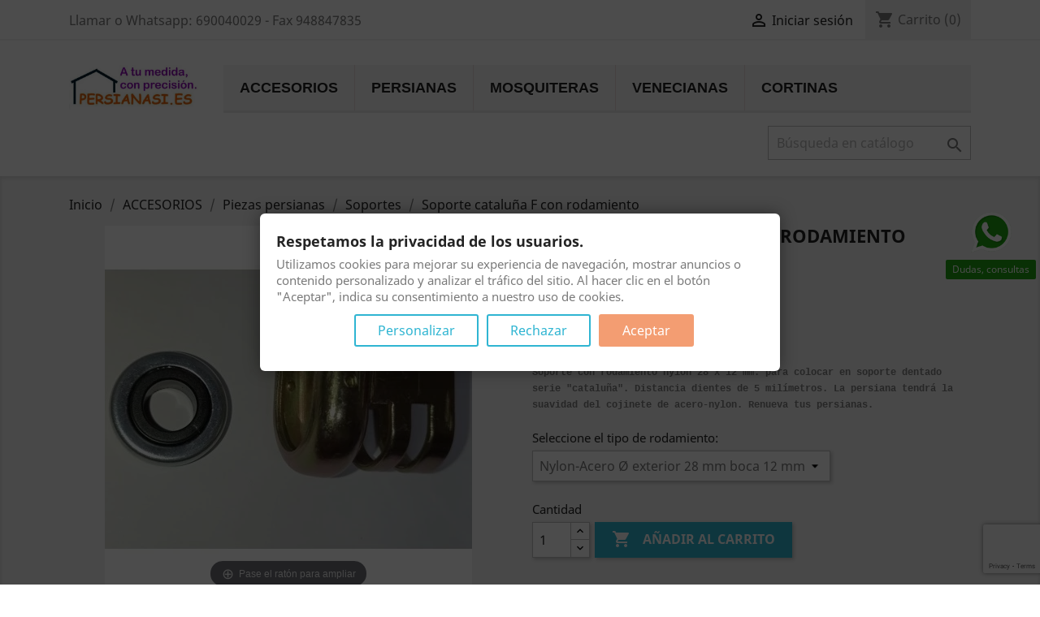

--- FILE ---
content_type: text/html; charset=utf-8
request_url: https://persianasi.es/piezas/piezas-persianas/soportes/soporte-cataluna-f-con-rodamiento.html
body_size: 19010
content:
<!doctype html>
<html lang="es">

  <head>
    
      
  <meta charset="utf-8">


  <meta http-equiv="x-ua-compatible" content="ie=edge">



  <link rel="canonical" href="https://persianasi.es/piezas/piezas-persianas/soportes/soporte-cataluna-f-con-rodamiento.html">

  <title>Soporte con rodamiento tipo cataluña Rodamiento- cojinete Nylon-Acero Ø exterior 28 mm boca 12 mm</title>
  <meta name="description" content="Soporte con rodamiento de nylon y acero con anclaje modelo Cataluña F de gancho dentado 5 milímetros.">
  <meta name="keywords" content="">
    
  <meta name="robots" content="index,follow">

    
                  <link rel="alternate" href="https://persianasi.es/piezas/piezas-persianas/soportes/soporte-cataluna-f-con-rodamiento.html" hreflang="es">
        



  <meta name="viewport" content="width=device-width, initial-scale=1">



  <link rel="icon" type="image/vnd.microsoft.icon" href="/img/favicon.ico?1758118807">
  <link rel="shortcut icon" type="image/x-icon" href="/img/favicon.ico?1758118807">



    <link rel="stylesheet" href="https://public-assets.tagconcierge.com/consent-banner/1.2.1/styles/light.css" type="text/css" media="all">
  <link rel="stylesheet" href="https://persianasi.es/themes/classic/assets/cache/theme-b7de792365.css" type="text/css" media="all">




    <script type="text/javascript" src="https://public-assets.tagconcierge.com/consent-banner/1.2.1/cb.min.js" ></script>


  <script type="text/javascript">
        var prestashop = {"cart":{"products":[],"totals":{"total":{"type":"total","label":"Total","amount":0,"value":"0,00\u00a0\u20ac"},"total_including_tax":{"type":"total","label":"Total (impuestos incl.)","amount":0,"value":"0,00\u00a0\u20ac"},"total_excluding_tax":{"type":"total","label":"Total (impuestos excl.)","amount":0,"value":"0,00\u00a0\u20ac"}},"subtotals":{"products":{"type":"products","label":"Subtotal","amount":0,"value":"0,00\u00a0\u20ac"},"discounts":null,"shipping":{"type":"shipping","label":"Transporte","amount":0,"value":"Gratis"},"tax":{"type":"tax","label":"Impuestos incluidos","amount":0,"value":"0,00\u00a0\u20ac"}},"products_count":0,"summary_string":"0 art\u00edculos","vouchers":{"allowed":0,"added":[]},"discounts":[],"minimalPurchase":1,"minimalPurchaseRequired":"Se necesita una compra m\u00ednima total de 1,00\u00a0\u20ac (impuestos exc.) para validar su pedido. En este momento el valor total de su carrito es de 0,00\u00a0\u20ac (impuestos exc.)."},"currency":{"name":"euro","iso_code":"EUR","iso_code_num":"978","sign":"\u20ac"},"customer":{"lastname":null,"firstname":null,"email":null,"birthday":null,"newsletter":null,"newsletter_date_add":null,"optin":null,"website":null,"company":null,"siret":null,"ape":null,"is_logged":false,"gender":{"type":null,"name":null},"addresses":[]},"language":{"name":"Espa\u00f1ol (Spanish)","iso_code":"es","locale":"es-ES","language_code":"es","is_rtl":"0","date_format_lite":"d\/m\/Y","date_format_full":"d\/m\/Y H:i:s","id":1},"page":{"title":"","canonical":null,"meta":{"title":"Soporte con rodamiento tipo catalu\u00f1a Rodamiento- cojinete Nylon-Acero \u00d8 exterior 28 mm boca 12 mm","description":"Soporte con rodamiento de nylon y acero con anclaje modelo Catalu\u00f1a F de gancho dentado 5 mil\u00edmetros.","keywords":"","robots":"index"},"page_name":"product","body_classes":{"lang-es":true,"lang-rtl":false,"country-ES":true,"currency-EUR":true,"layout-full-width":true,"page-product":true,"tax-display-enabled":true,"product-id-233":true,"product-Soporte catalu\u00f1a F con rodamiento":true,"product-id-category-27":true,"product-id-manufacturer-0":true,"product-id-supplier-0":true,"product-available-for-order":true},"admin_notifications":[]},"shop":{"name":"PERSIANASI.ES","logo":"\/img\/prestashop-logo-1758118807.jpg","stores_icon":"\/img\/logo_stores.png","favicon":"\/img\/favicon.ico"},"urls":{"base_url":"https:\/\/persianasi.es\/","current_url":"https:\/\/persianasi.es\/piezas\/piezas-persianas\/soportes\/soporte-cataluna-f-con-rodamiento.html","shop_domain_url":"https:\/\/persianasi.es","img_ps_url":"https:\/\/persianasi.es\/img\/","img_cat_url":"https:\/\/persianasi.es\/img\/c\/","img_lang_url":"https:\/\/persianasi.es\/img\/l\/","img_prod_url":"https:\/\/persianasi.es\/img\/p\/","img_manu_url":"https:\/\/persianasi.es\/img\/m\/","img_sup_url":"https:\/\/persianasi.es\/img\/su\/","img_ship_url":"https:\/\/persianasi.es\/img\/s\/","img_store_url":"https:\/\/persianasi.es\/img\/st\/","img_col_url":"https:\/\/persianasi.es\/img\/co\/","img_url":"https:\/\/persianasi.es\/themes\/classic\/assets\/img\/","css_url":"https:\/\/persianasi.es\/themes\/classic\/assets\/css\/","js_url":"https:\/\/persianasi.es\/themes\/classic\/assets\/js\/","pic_url":"https:\/\/persianasi.es\/upload\/","pages":{"address":"https:\/\/persianasi.es\/direccion","addresses":"https:\/\/persianasi.es\/direcciones","authentication":"https:\/\/persianasi.es\/iniciar-sesion","cart":"https:\/\/persianasi.es\/carrito","category":"https:\/\/persianasi.es\/index.php?controller=category","cms":"https:\/\/persianasi.es\/index.php?controller=cms","contact":"https:\/\/persianasi.es\/contactenos","discount":"https:\/\/persianasi.es\/descuento","guest_tracking":"https:\/\/persianasi.es\/seguimiento-pedido-invitado","history":"https:\/\/persianasi.es\/historial-compra","identity":"https:\/\/persianasi.es\/datos-personales","index":"https:\/\/persianasi.es\/","my_account":"https:\/\/persianasi.es\/mi-cuenta","order_confirmation":"https:\/\/persianasi.es\/confirmacion-pedido","order_detail":"https:\/\/persianasi.es\/index.php?controller=order-detail","order_follow":"https:\/\/persianasi.es\/seguimiento-pedido","order":"https:\/\/persianasi.es\/pedido","order_return":"https:\/\/persianasi.es\/index.php?controller=order-return","order_slip":"https:\/\/persianasi.es\/facturas-abono","pagenotfound":"https:\/\/persianasi.es\/pagina-no-encontrada","password":"https:\/\/persianasi.es\/recuperar-contrase\u00f1a","pdf_invoice":"https:\/\/persianasi.es\/index.php?controller=pdf-invoice","pdf_order_return":"https:\/\/persianasi.es\/index.php?controller=pdf-order-return","pdf_order_slip":"https:\/\/persianasi.es\/index.php?controller=pdf-order-slip","prices_drop":"https:\/\/persianasi.es\/productos-rebajados","product":"https:\/\/persianasi.es\/index.php?controller=product","search":"https:\/\/persianasi.es\/busqueda","sitemap":"https:\/\/persianasi.es\/mapa-web","stores":"https:\/\/persianasi.es\/index.php?controller=stores","supplier":"https:\/\/persianasi.es\/proveedores","register":"https:\/\/persianasi.es\/iniciar-sesion?create_account=1","order_login":"https:\/\/persianasi.es\/pedido?login=1"},"alternative_langs":{"es":"https:\/\/persianasi.es\/piezas\/piezas-persianas\/soportes\/soporte-cataluna-f-con-rodamiento.html"},"theme_assets":"\/themes\/classic\/assets\/","actions":{"logout":"https:\/\/persianasi.es\/?mylogout="},"no_picture_image":{"bySize":{"small_default":{"url":"https:\/\/persianasi.es\/img\/p\/es-default-small_default.webp","width":98,"height":98},"cart_default":{"url":"https:\/\/persianasi.es\/img\/p\/es-default-cart_default.webp","width":125,"height":125},"home_default":{"url":"https:\/\/persianasi.es\/img\/p\/es-default-home_default.webp","width":250,"height":250},"medium_default":{"url":"https:\/\/persianasi.es\/img\/p\/es-default-medium_default.webp","width":452,"height":452},"large_default":{"url":"https:\/\/persianasi.es\/img\/p\/es-default-large_default.webp","width":800,"height":800}},"small":{"url":"https:\/\/persianasi.es\/img\/p\/es-default-small_default.webp","width":98,"height":98},"medium":{"url":"https:\/\/persianasi.es\/img\/p\/es-default-home_default.webp","width":250,"height":250},"large":{"url":"https:\/\/persianasi.es\/img\/p\/es-default-large_default.webp","width":800,"height":800},"legend":""}},"configuration":{"display_taxes_label":true,"is_catalog":false,"show_prices":true,"opt_in":{"partner":false},"quantity_discount":{"type":"price","label":"Precio"},"voucher_enabled":0,"return_enabled":0},"field_required":[],"breadcrumb":{"links":[{"title":"Inicio","url":"https:\/\/persianasi.es\/"},{"title":"ACCESORIOS","url":"https:\/\/persianasi.es\/piezas.html"},{"title":"Piezas persianas","url":"https:\/\/persianasi.es\/piezas-persianas.html"},{"title":"Soportes","url":"https:\/\/persianasi.es\/soportes.html"},{"title":"Soporte catalu\u00f1a F con rodamiento","url":"https:\/\/persianasi.es\/piezas\/piezas-persianas\/soportes\/soporte-cataluna-f-con-rodamiento.html"}],"count":5},"link":{"protocol_link":"https:\/\/","protocol_content":"https:\/\/"},"time":1763007811,"static_token":"a64b1c15585357b591bf837424953cc5","token":"98c56b47ccdd5cb69411e60b92313382"};
        var prestashopFacebookAjaxController = "https:\/\/persianasi.es\/module\/ps_facebook\/Ajax";
        var psr_icon_color = "#F19D76";
      </script>



  
<!-- Magic Zoom Plus Prestashop module version v5.9.21 [v1.6.87:v5.3.3] -->
<script type="text/javascript">window["mgctlbx$Pltm"] = "Prestashop";</script>
<link type="text/css" href="/modules/magiczoomplus/views/css/magiczoomplus.css" rel="stylesheet" media="screen" />
<link type="text/css" href="/modules/magiczoomplus/views/css/magiczoomplus.module.css" rel="stylesheet" media="screen" />
<script type="text/javascript" src="/modules/magiczoomplus/views/js/magiczoomplus.js"></script>
<script type="text/javascript" src="/modules/magiczoomplus/views/js/magictoolbox.utils.js"></script>
<script type="text/javascript">
	var mzOptions = {
		'zoomWidth':'auto',
		'zoomHeight':'auto',
		'zoomPosition':'right',
		'zoomDistance':15,
		'selectorTrigger':'click',
		'transitionEffect':true,
		'lazyZoom':false,
		'rightClick':false,
		'cssClass':'',
		'zoomMode':'zoom',
		'zoomOn':'hover',
		'upscale':true,
		'smoothing':true,
		'variableZoom':false,
		'zoomCaption':'off',
		'expand':'window',
		'expandZoomMode':'zoom',
		'expandZoomOn':'click',
		'expandCaption':true,
		'closeOnClickOutside':true,
		'hint':'once',
		'textHoverZoomHint':'Pase el ratón para ampliar',
		'textClickZoomHint':'Haga click para ampliar',
		'textExpandHint':'Haga clic para ampliar',
		'textBtnClose':'Cerrar',
		'textBtnNext':'Siguiente',
		'textBtnPrev':'Anterior'
	}
</script>
<script type="text/javascript">
	var mzMobileOptions = {
		'zoomMode':'off',
		'textHoverZoomHint':'Tocar para ampliar',
		'textClickZoomHint':'Doble click para hacer zoom',
		'textExpandHint':'Pulse para ampliar'
	}
</script>

<script type="text/javascript">
    var isPrestaShop15x = true;
    var isPrestaShop1541 = true;
    var isPrestaShop156x = true;
    var isPrestaShop16x = true;
    var isPrestaShop17x = true;
    var mEvent = 'click';
    var originalLayout = false;
    var m360AsPrimaryImage = true && (typeof(window['Magic360']) != 'undefined');
    var useMagicScroll = false;
    var scrollItems = 3;
    var isProductMagicZoomReady = false;
    var allowHighlightActiveSelectorOnUpdate = true;
    mzOptions['onZoomReady'] = function(id) {
        //console.log('MagicZoomPlus onZoomReady: ', id);
        if (id == 'MagicZoomPlusImageMainImage') {
            isProductMagicZoomReady = true;
        }
    }
    mzOptions['onUpdate'] = function(id, oldA, newA) {
        //console.log('MagicZoomPlus onUpdate: ', id);
        if (allowHighlightActiveSelectorOnUpdate) {
            mtHighlightActiveSelector(newA);
        }
        allowHighlightActiveSelectorOnUpdate = true;
    }


</script>
<script type="text/javascript" src="/modules/magiczoomplus/views/js/product17.js"></script>

<script type="text/javascript" src="/modules/magiczoomplus/views/js/switch.js"></script>
<script>
    
    function replaceZoomContents(instance, helper, attr)
    {
        var $origin = $(helper.origin);
        if ($origin.data('loaded') !== true) {
            $.get("https://persianasi.es/modules/colorzoom/ajax_colorzoom.php?attribute="+attr, function(data){
                instance.content(data);
                $origin.data('loaded', true);
            });
        }
    }
    

    
    function applyZoom() {
        
                                                                                                                
                            $('#group_14 li input[value="126"]').parent().tooltipster({
                                theme: 'tooltipster-shadow',
                                content: 'Loading...',
                                trigger: 'custom',
                                updateAnimation: 'rotate',
                                triggerOpen: {
                                    mouseenter: true,
                                    touchstart: true,
                                    click: true,
                                    tap: true
                                },
                                triggerClose: {
                                    mouseleave: true,
                                    originClick: true,
                                    touchleave: true,
                                    click: true,
                                    tap: true
                                },
                                animation: 'fall',
                                contentAsHTML: true,
                                functionBefore: function (instance, helper) {
                                    replaceZoomContents(instance,helper,126);
                                }
                            });
                        
                                            
                            $('#group_14 li input[value="125"]').parent().tooltipster({
                                theme: 'tooltipster-shadow',
                                content: 'Loading...',
                                trigger: 'custom',
                                updateAnimation: 'rotate',
                                triggerOpen: {
                                    mouseenter: true,
                                    touchstart: true,
                                    click: true,
                                    tap: true
                                },
                                triggerClose: {
                                    mouseleave: true,
                                    originClick: true,
                                    touchleave: true,
                                    click: true,
                                    tap: true
                                },
                                animation: 'fall',
                                contentAsHTML: true,
                                functionBefore: function (instance, helper) {
                                    replaceZoomContents(instance,helper,125);
                                }
                            });
                        
                                            
                            $('#group_14 li input[value="123"]').parent().tooltipster({
                                theme: 'tooltipster-shadow',
                                content: 'Loading...',
                                trigger: 'custom',
                                updateAnimation: 'rotate',
                                triggerOpen: {
                                    mouseenter: true,
                                    touchstart: true,
                                    click: true,
                                    tap: true
                                },
                                triggerClose: {
                                    mouseleave: true,
                                    originClick: true,
                                    touchleave: true,
                                    click: true,
                                    tap: true
                                },
                                animation: 'fall',
                                contentAsHTML: true,
                                functionBefore: function (instance, helper) {
                                    replaceZoomContents(instance,helper,123);
                                }
                            });
                        
                                            
                            $('#group_14 li input[value="171"]').parent().tooltipster({
                                theme: 'tooltipster-shadow',
                                content: 'Loading...',
                                trigger: 'custom',
                                updateAnimation: 'rotate',
                                triggerOpen: {
                                    mouseenter: true,
                                    touchstart: true,
                                    click: true,
                                    tap: true
                                },
                                triggerClose: {
                                    mouseleave: true,
                                    originClick: true,
                                    touchleave: true,
                                    click: true,
                                    tap: true
                                },
                                animation: 'fall',
                                contentAsHTML: true,
                                functionBefore: function (instance, helper) {
                                    replaceZoomContents(instance,helper,171);
                                }
                            });
                        
                                            
                            $('#group_14 li input[value="172"]').parent().tooltipster({
                                theme: 'tooltipster-shadow',
                                content: 'Loading...',
                                trigger: 'custom',
                                updateAnimation: 'rotate',
                                triggerOpen: {
                                    mouseenter: true,
                                    touchstart: true,
                                    click: true,
                                    tap: true
                                },
                                triggerClose: {
                                    mouseleave: true,
                                    originClick: true,
                                    touchleave: true,
                                    click: true,
                                    tap: true
                                },
                                animation: 'fall',
                                contentAsHTML: true,
                                functionBefore: function (instance, helper) {
                                    replaceZoomContents(instance,helper,172);
                                }
                            });
                        
                                            
                            $('#group_14 li input[value="136"]').parent().tooltipster({
                                theme: 'tooltipster-shadow',
                                content: 'Loading...',
                                trigger: 'custom',
                                updateAnimation: 'rotate',
                                triggerOpen: {
                                    mouseenter: true,
                                    touchstart: true,
                                    click: true,
                                    tap: true
                                },
                                triggerClose: {
                                    mouseleave: true,
                                    originClick: true,
                                    touchleave: true,
                                    click: true,
                                    tap: true
                                },
                                animation: 'fall',
                                contentAsHTML: true,
                                functionBefore: function (instance, helper) {
                                    replaceZoomContents(instance,helper,136);
                                }
                            });
                        
                                            
                            $('#group_14 li input[value="137"]').parent().tooltipster({
                                theme: 'tooltipster-shadow',
                                content: 'Loading...',
                                trigger: 'custom',
                                updateAnimation: 'rotate',
                                triggerOpen: {
                                    mouseenter: true,
                                    touchstart: true,
                                    click: true,
                                    tap: true
                                },
                                triggerClose: {
                                    mouseleave: true,
                                    originClick: true,
                                    touchleave: true,
                                    click: true,
                                    tap: true
                                },
                                animation: 'fall',
                                contentAsHTML: true,
                                functionBefore: function (instance, helper) {
                                    replaceZoomContents(instance,helper,137);
                                }
                            });
                        
                                            
                            $('#group_14 li input[value="194"]').parent().tooltipster({
                                theme: 'tooltipster-shadow',
                                content: 'Loading...',
                                trigger: 'custom',
                                updateAnimation: 'rotate',
                                triggerOpen: {
                                    mouseenter: true,
                                    touchstart: true,
                                    click: true,
                                    tap: true
                                },
                                triggerClose: {
                                    mouseleave: true,
                                    originClick: true,
                                    touchleave: true,
                                    click: true,
                                    tap: true
                                },
                                animation: 'fall',
                                contentAsHTML: true,
                                functionBefore: function (instance, helper) {
                                    replaceZoomContents(instance,helper,194);
                                }
                            });
                        
                                            
                            $('#group_14 li input[value="124"]').parent().tooltipster({
                                theme: 'tooltipster-shadow',
                                content: 'Loading...',
                                trigger: 'custom',
                                updateAnimation: 'rotate',
                                triggerOpen: {
                                    mouseenter: true,
                                    touchstart: true,
                                    click: true,
                                    tap: true
                                },
                                triggerClose: {
                                    mouseleave: true,
                                    originClick: true,
                                    touchleave: true,
                                    click: true,
                                    tap: true
                                },
                                animation: 'fall',
                                contentAsHTML: true,
                                functionBefore: function (instance, helper) {
                                    replaceZoomContents(instance,helper,124);
                                }
                            });
                        
                                            
                            $('#group_14 li input[value="138"]').parent().tooltipster({
                                theme: 'tooltipster-shadow',
                                content: 'Loading...',
                                trigger: 'custom',
                                updateAnimation: 'rotate',
                                triggerOpen: {
                                    mouseenter: true,
                                    touchstart: true,
                                    click: true,
                                    tap: true
                                },
                                triggerClose: {
                                    mouseleave: true,
                                    originClick: true,
                                    touchleave: true,
                                    click: true,
                                    tap: true
                                },
                                animation: 'fall',
                                contentAsHTML: true,
                                functionBefore: function (instance, helper) {
                                    replaceZoomContents(instance,helper,138);
                                }
                            });
                        
                                            
                            $('#group_14 li input[value="874"]').parent().tooltipster({
                                theme: 'tooltipster-shadow',
                                content: 'Loading...',
                                trigger: 'custom',
                                updateAnimation: 'rotate',
                                triggerOpen: {
                                    mouseenter: true,
                                    touchstart: true,
                                    click: true,
                                    tap: true
                                },
                                triggerClose: {
                                    mouseleave: true,
                                    originClick: true,
                                    touchleave: true,
                                    click: true,
                                    tap: true
                                },
                                animation: 'fall',
                                contentAsHTML: true,
                                functionBefore: function (instance, helper) {
                                    replaceZoomContents(instance,helper,874);
                                }
                            });
                        
                                                                                                                                                                    
                            $('#group_83 li input[value="691"]').parent().tooltipster({
                                theme: 'tooltipster-shadow',
                                content: 'Loading...',
                                trigger: 'custom',
                                updateAnimation: 'rotate',
                                triggerOpen: {
                                    mouseenter: true,
                                    touchstart: true,
                                    click: true,
                                    tap: true
                                },
                                triggerClose: {
                                    mouseleave: true,
                                    originClick: true,
                                    touchleave: true,
                                    click: true,
                                    tap: true
                                },
                                animation: 'fall',
                                contentAsHTML: true,
                                functionBefore: function (instance, helper) {
                                    replaceZoomContents(instance,helper,691);
                                }
                            });
                        
                                            
                            $('#group_83 li input[value="689"]').parent().tooltipster({
                                theme: 'tooltipster-shadow',
                                content: 'Loading...',
                                trigger: 'custom',
                                updateAnimation: 'rotate',
                                triggerOpen: {
                                    mouseenter: true,
                                    touchstart: true,
                                    click: true,
                                    tap: true
                                },
                                triggerClose: {
                                    mouseleave: true,
                                    originClick: true,
                                    touchleave: true,
                                    click: true,
                                    tap: true
                                },
                                animation: 'fall',
                                contentAsHTML: true,
                                functionBefore: function (instance, helper) {
                                    replaceZoomContents(instance,helper,689);
                                }
                            });
                        
                                            
                            $('#group_83 li input[value="687"]').parent().tooltipster({
                                theme: 'tooltipster-shadow',
                                content: 'Loading...',
                                trigger: 'custom',
                                updateAnimation: 'rotate',
                                triggerOpen: {
                                    mouseenter: true,
                                    touchstart: true,
                                    click: true,
                                    tap: true
                                },
                                triggerClose: {
                                    mouseleave: true,
                                    originClick: true,
                                    touchleave: true,
                                    click: true,
                                    tap: true
                                },
                                animation: 'fall',
                                contentAsHTML: true,
                                functionBefore: function (instance, helper) {
                                    replaceZoomContents(instance,helper,687);
                                }
                            });
                        
                                            
                            $('#group_83 li input[value="688"]').parent().tooltipster({
                                theme: 'tooltipster-shadow',
                                content: 'Loading...',
                                trigger: 'custom',
                                updateAnimation: 'rotate',
                                triggerOpen: {
                                    mouseenter: true,
                                    touchstart: true,
                                    click: true,
                                    tap: true
                                },
                                triggerClose: {
                                    mouseleave: true,
                                    originClick: true,
                                    touchleave: true,
                                    click: true,
                                    tap: true
                                },
                                animation: 'fall',
                                contentAsHTML: true,
                                functionBefore: function (instance, helper) {
                                    replaceZoomContents(instance,helper,688);
                                }
                            });
                        
                                            
                            $('#group_83 li input[value="690"]').parent().tooltipster({
                                theme: 'tooltipster-shadow',
                                content: 'Loading...',
                                trigger: 'custom',
                                updateAnimation: 'rotate',
                                triggerOpen: {
                                    mouseenter: true,
                                    touchstart: true,
                                    click: true,
                                    tap: true
                                },
                                triggerClose: {
                                    mouseleave: true,
                                    originClick: true,
                                    touchleave: true,
                                    click: true,
                                    tap: true
                                },
                                animation: 'fall',
                                contentAsHTML: true,
                                functionBefore: function (instance, helper) {
                                    replaceZoomContents(instance,helper,690);
                                }
                            });
                        
                                                                                                                                                                                                
                            $('#group_76 li input[value="625"]').parent().tooltipster({
                                theme: 'tooltipster-shadow',
                                content: 'Loading...',
                                trigger: 'custom',
                                updateAnimation: 'rotate',
                                triggerOpen: {
                                    mouseenter: true,
                                    touchstart: true,
                                    click: true,
                                    tap: true
                                },
                                triggerClose: {
                                    mouseleave: true,
                                    originClick: true,
                                    touchleave: true,
                                    click: true,
                                    tap: true
                                },
                                animation: 'fall',
                                contentAsHTML: true,
                                functionBefore: function (instance, helper) {
                                    replaceZoomContents(instance,helper,625);
                                }
                            });
                        
                                            
                            $('#group_76 li input[value="626"]').parent().tooltipster({
                                theme: 'tooltipster-shadow',
                                content: 'Loading...',
                                trigger: 'custom',
                                updateAnimation: 'rotate',
                                triggerOpen: {
                                    mouseenter: true,
                                    touchstart: true,
                                    click: true,
                                    tap: true
                                },
                                triggerClose: {
                                    mouseleave: true,
                                    originClick: true,
                                    touchleave: true,
                                    click: true,
                                    tap: true
                                },
                                animation: 'fall',
                                contentAsHTML: true,
                                functionBefore: function (instance, helper) {
                                    replaceZoomContents(instance,helper,626);
                                }
                            });
                        
                                                                                                                                        
                            $('#group_72 li input[value="587"]').parent().tooltipster({
                                theme: 'tooltipster-shadow',
                                content: 'Loading...',
                                trigger: 'custom',
                                updateAnimation: 'rotate',
                                triggerOpen: {
                                    mouseenter: true,
                                    touchstart: true,
                                    click: true,
                                    tap: true
                                },
                                triggerClose: {
                                    mouseleave: true,
                                    originClick: true,
                                    touchleave: true,
                                    click: true,
                                    tap: true
                                },
                                animation: 'fall',
                                contentAsHTML: true,
                                functionBefore: function (instance, helper) {
                                    replaceZoomContents(instance,helper,587);
                                }
                            });
                        
                                            
                            $('#group_72 li input[value="588"]').parent().tooltipster({
                                theme: 'tooltipster-shadow',
                                content: 'Loading...',
                                trigger: 'custom',
                                updateAnimation: 'rotate',
                                triggerOpen: {
                                    mouseenter: true,
                                    touchstart: true,
                                    click: true,
                                    tap: true
                                },
                                triggerClose: {
                                    mouseleave: true,
                                    originClick: true,
                                    touchleave: true,
                                    click: true,
                                    tap: true
                                },
                                animation: 'fall',
                                contentAsHTML: true,
                                functionBefore: function (instance, helper) {
                                    replaceZoomContents(instance,helper,588);
                                }
                            });
                        
                                            
                            $('#group_72 li input[value="589"]').parent().tooltipster({
                                theme: 'tooltipster-shadow',
                                content: 'Loading...',
                                trigger: 'custom',
                                updateAnimation: 'rotate',
                                triggerOpen: {
                                    mouseenter: true,
                                    touchstart: true,
                                    click: true,
                                    tap: true
                                },
                                triggerClose: {
                                    mouseleave: true,
                                    originClick: true,
                                    touchleave: true,
                                    click: true,
                                    tap: true
                                },
                                animation: 'fall',
                                contentAsHTML: true,
                                functionBefore: function (instance, helper) {
                                    replaceZoomContents(instance,helper,589);
                                }
                            });
                        
                                            
                            $('#group_72 li input[value="590"]').parent().tooltipster({
                                theme: 'tooltipster-shadow',
                                content: 'Loading...',
                                trigger: 'custom',
                                updateAnimation: 'rotate',
                                triggerOpen: {
                                    mouseenter: true,
                                    touchstart: true,
                                    click: true,
                                    tap: true
                                },
                                triggerClose: {
                                    mouseleave: true,
                                    originClick: true,
                                    touchleave: true,
                                    click: true,
                                    tap: true
                                },
                                animation: 'fall',
                                contentAsHTML: true,
                                functionBefore: function (instance, helper) {
                                    replaceZoomContents(instance,helper,590);
                                }
                            });
                        
                                            
                            $('#group_72 li input[value="591"]').parent().tooltipster({
                                theme: 'tooltipster-shadow',
                                content: 'Loading...',
                                trigger: 'custom',
                                updateAnimation: 'rotate',
                                triggerOpen: {
                                    mouseenter: true,
                                    touchstart: true,
                                    click: true,
                                    tap: true
                                },
                                triggerClose: {
                                    mouseleave: true,
                                    originClick: true,
                                    touchleave: true,
                                    click: true,
                                    tap: true
                                },
                                animation: 'fall',
                                contentAsHTML: true,
                                functionBefore: function (instance, helper) {
                                    replaceZoomContents(instance,helper,591);
                                }
                            });
                        
                                            
                            $('#group_72 li input[value="592"]').parent().tooltipster({
                                theme: 'tooltipster-shadow',
                                content: 'Loading...',
                                trigger: 'custom',
                                updateAnimation: 'rotate',
                                triggerOpen: {
                                    mouseenter: true,
                                    touchstart: true,
                                    click: true,
                                    tap: true
                                },
                                triggerClose: {
                                    mouseleave: true,
                                    originClick: true,
                                    touchleave: true,
                                    click: true,
                                    tap: true
                                },
                                animation: 'fall',
                                contentAsHTML: true,
                                functionBefore: function (instance, helper) {
                                    replaceZoomContents(instance,helper,592);
                                }
                            });
                        
                                            
                            $('#group_72 li input[value="593"]').parent().tooltipster({
                                theme: 'tooltipster-shadow',
                                content: 'Loading...',
                                trigger: 'custom',
                                updateAnimation: 'rotate',
                                triggerOpen: {
                                    mouseenter: true,
                                    touchstart: true,
                                    click: true,
                                    tap: true
                                },
                                triggerClose: {
                                    mouseleave: true,
                                    originClick: true,
                                    touchleave: true,
                                    click: true,
                                    tap: true
                                },
                                animation: 'fall',
                                contentAsHTML: true,
                                functionBefore: function (instance, helper) {
                                    replaceZoomContents(instance,helper,593);
                                }
                            });
                        
                                            
                            $('#group_72 li input[value="594"]').parent().tooltipster({
                                theme: 'tooltipster-shadow',
                                content: 'Loading...',
                                trigger: 'custom',
                                updateAnimation: 'rotate',
                                triggerOpen: {
                                    mouseenter: true,
                                    touchstart: true,
                                    click: true,
                                    tap: true
                                },
                                triggerClose: {
                                    mouseleave: true,
                                    originClick: true,
                                    touchleave: true,
                                    click: true,
                                    tap: true
                                },
                                animation: 'fall',
                                contentAsHTML: true,
                                functionBefore: function (instance, helper) {
                                    replaceZoomContents(instance,helper,594);
                                }
                            });
                        
                                            
                            $('#group_72 li input[value="595"]').parent().tooltipster({
                                theme: 'tooltipster-shadow',
                                content: 'Loading...',
                                trigger: 'custom',
                                updateAnimation: 'rotate',
                                triggerOpen: {
                                    mouseenter: true,
                                    touchstart: true,
                                    click: true,
                                    tap: true
                                },
                                triggerClose: {
                                    mouseleave: true,
                                    originClick: true,
                                    touchleave: true,
                                    click: true,
                                    tap: true
                                },
                                animation: 'fall',
                                contentAsHTML: true,
                                functionBefore: function (instance, helper) {
                                    replaceZoomContents(instance,helper,595);
                                }
                            });
                        
                                            
                            $('#group_72 li input[value="596"]').parent().tooltipster({
                                theme: 'tooltipster-shadow',
                                content: 'Loading...',
                                trigger: 'custom',
                                updateAnimation: 'rotate',
                                triggerOpen: {
                                    mouseenter: true,
                                    touchstart: true,
                                    click: true,
                                    tap: true
                                },
                                triggerClose: {
                                    mouseleave: true,
                                    originClick: true,
                                    touchleave: true,
                                    click: true,
                                    tap: true
                                },
                                animation: 'fall',
                                contentAsHTML: true,
                                functionBefore: function (instance, helper) {
                                    replaceZoomContents(instance,helper,596);
                                }
                            });
                        
                                            
                            $('#group_72 li input[value="597"]').parent().tooltipster({
                                theme: 'tooltipster-shadow',
                                content: 'Loading...',
                                trigger: 'custom',
                                updateAnimation: 'rotate',
                                triggerOpen: {
                                    mouseenter: true,
                                    touchstart: true,
                                    click: true,
                                    tap: true
                                },
                                triggerClose: {
                                    mouseleave: true,
                                    originClick: true,
                                    touchleave: true,
                                    click: true,
                                    tap: true
                                },
                                animation: 'fall',
                                contentAsHTML: true,
                                functionBefore: function (instance, helper) {
                                    replaceZoomContents(instance,helper,597);
                                }
                            });
                        
                                            
                            $('#group_72 li input[value="598"]').parent().tooltipster({
                                theme: 'tooltipster-shadow',
                                content: 'Loading...',
                                trigger: 'custom',
                                updateAnimation: 'rotate',
                                triggerOpen: {
                                    mouseenter: true,
                                    touchstart: true,
                                    click: true,
                                    tap: true
                                },
                                triggerClose: {
                                    mouseleave: true,
                                    originClick: true,
                                    touchleave: true,
                                    click: true,
                                    tap: true
                                },
                                animation: 'fall',
                                contentAsHTML: true,
                                functionBefore: function (instance, helper) {
                                    replaceZoomContents(instance,helper,598);
                                }
                            });
                        
                                            
                            $('#group_72 li input[value="599"]').parent().tooltipster({
                                theme: 'tooltipster-shadow',
                                content: 'Loading...',
                                trigger: 'custom',
                                updateAnimation: 'rotate',
                                triggerOpen: {
                                    mouseenter: true,
                                    touchstart: true,
                                    click: true,
                                    tap: true
                                },
                                triggerClose: {
                                    mouseleave: true,
                                    originClick: true,
                                    touchleave: true,
                                    click: true,
                                    tap: true
                                },
                                animation: 'fall',
                                contentAsHTML: true,
                                functionBefore: function (instance, helper) {
                                    replaceZoomContents(instance,helper,599);
                                }
                            });
                        
                                            
                            $('#group_72 li input[value="600"]').parent().tooltipster({
                                theme: 'tooltipster-shadow',
                                content: 'Loading...',
                                trigger: 'custom',
                                updateAnimation: 'rotate',
                                triggerOpen: {
                                    mouseenter: true,
                                    touchstart: true,
                                    click: true,
                                    tap: true
                                },
                                triggerClose: {
                                    mouseleave: true,
                                    originClick: true,
                                    touchleave: true,
                                    click: true,
                                    tap: true
                                },
                                animation: 'fall',
                                contentAsHTML: true,
                                functionBefore: function (instance, helper) {
                                    replaceZoomContents(instance,helper,600);
                                }
                            });
                        
                                            
                            $('#group_72 li input[value="601"]').parent().tooltipster({
                                theme: 'tooltipster-shadow',
                                content: 'Loading...',
                                trigger: 'custom',
                                updateAnimation: 'rotate',
                                triggerOpen: {
                                    mouseenter: true,
                                    touchstart: true,
                                    click: true,
                                    tap: true
                                },
                                triggerClose: {
                                    mouseleave: true,
                                    originClick: true,
                                    touchleave: true,
                                    click: true,
                                    tap: true
                                },
                                animation: 'fall',
                                contentAsHTML: true,
                                functionBefore: function (instance, helper) {
                                    replaceZoomContents(instance,helper,601);
                                }
                            });
                        
                                            
                            $('#group_72 li input[value="602"]').parent().tooltipster({
                                theme: 'tooltipster-shadow',
                                content: 'Loading...',
                                trigger: 'custom',
                                updateAnimation: 'rotate',
                                triggerOpen: {
                                    mouseenter: true,
                                    touchstart: true,
                                    click: true,
                                    tap: true
                                },
                                triggerClose: {
                                    mouseleave: true,
                                    originClick: true,
                                    touchleave: true,
                                    click: true,
                                    tap: true
                                },
                                animation: 'fall',
                                contentAsHTML: true,
                                functionBefore: function (instance, helper) {
                                    replaceZoomContents(instance,helper,602);
                                }
                            });
                        
                                            
                            $('#group_72 li input[value="603"]').parent().tooltipster({
                                theme: 'tooltipster-shadow',
                                content: 'Loading...',
                                trigger: 'custom',
                                updateAnimation: 'rotate',
                                triggerOpen: {
                                    mouseenter: true,
                                    touchstart: true,
                                    click: true,
                                    tap: true
                                },
                                triggerClose: {
                                    mouseleave: true,
                                    originClick: true,
                                    touchleave: true,
                                    click: true,
                                    tap: true
                                },
                                animation: 'fall',
                                contentAsHTML: true,
                                functionBefore: function (instance, helper) {
                                    replaceZoomContents(instance,helper,603);
                                }
                            });
                        
                                            
                            $('#group_72 li input[value="604"]').parent().tooltipster({
                                theme: 'tooltipster-shadow',
                                content: 'Loading...',
                                trigger: 'custom',
                                updateAnimation: 'rotate',
                                triggerOpen: {
                                    mouseenter: true,
                                    touchstart: true,
                                    click: true,
                                    tap: true
                                },
                                triggerClose: {
                                    mouseleave: true,
                                    originClick: true,
                                    touchleave: true,
                                    click: true,
                                    tap: true
                                },
                                animation: 'fall',
                                contentAsHTML: true,
                                functionBefore: function (instance, helper) {
                                    replaceZoomContents(instance,helper,604);
                                }
                            });
                        
                                            
                            $('#group_72 li input[value="605"]').parent().tooltipster({
                                theme: 'tooltipster-shadow',
                                content: 'Loading...',
                                trigger: 'custom',
                                updateAnimation: 'rotate',
                                triggerOpen: {
                                    mouseenter: true,
                                    touchstart: true,
                                    click: true,
                                    tap: true
                                },
                                triggerClose: {
                                    mouseleave: true,
                                    originClick: true,
                                    touchleave: true,
                                    click: true,
                                    tap: true
                                },
                                animation: 'fall',
                                contentAsHTML: true,
                                functionBefore: function (instance, helper) {
                                    replaceZoomContents(instance,helper,605);
                                }
                            });
                        
                                            
                            $('#group_72 li input[value="606"]').parent().tooltipster({
                                theme: 'tooltipster-shadow',
                                content: 'Loading...',
                                trigger: 'custom',
                                updateAnimation: 'rotate',
                                triggerOpen: {
                                    mouseenter: true,
                                    touchstart: true,
                                    click: true,
                                    tap: true
                                },
                                triggerClose: {
                                    mouseleave: true,
                                    originClick: true,
                                    touchleave: true,
                                    click: true,
                                    tap: true
                                },
                                animation: 'fall',
                                contentAsHTML: true,
                                functionBefore: function (instance, helper) {
                                    replaceZoomContents(instance,helper,606);
                                }
                            });
                        
                                            
                            $('#group_72 li input[value="607"]').parent().tooltipster({
                                theme: 'tooltipster-shadow',
                                content: 'Loading...',
                                trigger: 'custom',
                                updateAnimation: 'rotate',
                                triggerOpen: {
                                    mouseenter: true,
                                    touchstart: true,
                                    click: true,
                                    tap: true
                                },
                                triggerClose: {
                                    mouseleave: true,
                                    originClick: true,
                                    touchleave: true,
                                    click: true,
                                    tap: true
                                },
                                animation: 'fall',
                                contentAsHTML: true,
                                functionBefore: function (instance, helper) {
                                    replaceZoomContents(instance,helper,607);
                                }
                            });
                        
                                            
                            $('#group_72 li input[value="608"]').parent().tooltipster({
                                theme: 'tooltipster-shadow',
                                content: 'Loading...',
                                trigger: 'custom',
                                updateAnimation: 'rotate',
                                triggerOpen: {
                                    mouseenter: true,
                                    touchstart: true,
                                    click: true,
                                    tap: true
                                },
                                triggerClose: {
                                    mouseleave: true,
                                    originClick: true,
                                    touchleave: true,
                                    click: true,
                                    tap: true
                                },
                                animation: 'fall',
                                contentAsHTML: true,
                                functionBefore: function (instance, helper) {
                                    replaceZoomContents(instance,helper,608);
                                }
                            });
                        
                                            
                            $('#group_72 li input[value="609"]').parent().tooltipster({
                                theme: 'tooltipster-shadow',
                                content: 'Loading...',
                                trigger: 'custom',
                                updateAnimation: 'rotate',
                                triggerOpen: {
                                    mouseenter: true,
                                    touchstart: true,
                                    click: true,
                                    tap: true
                                },
                                triggerClose: {
                                    mouseleave: true,
                                    originClick: true,
                                    touchleave: true,
                                    click: true,
                                    tap: true
                                },
                                animation: 'fall',
                                contentAsHTML: true,
                                functionBefore: function (instance, helper) {
                                    replaceZoomContents(instance,helper,609);
                                }
                            });
                        
                                            
                            $('#group_72 li input[value="610"]').parent().tooltipster({
                                theme: 'tooltipster-shadow',
                                content: 'Loading...',
                                trigger: 'custom',
                                updateAnimation: 'rotate',
                                triggerOpen: {
                                    mouseenter: true,
                                    touchstart: true,
                                    click: true,
                                    tap: true
                                },
                                triggerClose: {
                                    mouseleave: true,
                                    originClick: true,
                                    touchleave: true,
                                    click: true,
                                    tap: true
                                },
                                animation: 'fall',
                                contentAsHTML: true,
                                functionBefore: function (instance, helper) {
                                    replaceZoomContents(instance,helper,610);
                                }
                            });
                        
                                            
                            $('#group_72 li input[value="611"]').parent().tooltipster({
                                theme: 'tooltipster-shadow',
                                content: 'Loading...',
                                trigger: 'custom',
                                updateAnimation: 'rotate',
                                triggerOpen: {
                                    mouseenter: true,
                                    touchstart: true,
                                    click: true,
                                    tap: true
                                },
                                triggerClose: {
                                    mouseleave: true,
                                    originClick: true,
                                    touchleave: true,
                                    click: true,
                                    tap: true
                                },
                                animation: 'fall',
                                contentAsHTML: true,
                                functionBefore: function (instance, helper) {
                                    replaceZoomContents(instance,helper,611);
                                }
                            });
                        
                                            
                            $('#group_72 li input[value="612"]').parent().tooltipster({
                                theme: 'tooltipster-shadow',
                                content: 'Loading...',
                                trigger: 'custom',
                                updateAnimation: 'rotate',
                                triggerOpen: {
                                    mouseenter: true,
                                    touchstart: true,
                                    click: true,
                                    tap: true
                                },
                                triggerClose: {
                                    mouseleave: true,
                                    originClick: true,
                                    touchleave: true,
                                    click: true,
                                    tap: true
                                },
                                animation: 'fall',
                                contentAsHTML: true,
                                functionBefore: function (instance, helper) {
                                    replaceZoomContents(instance,helper,612);
                                }
                            });
                        
                                            
                            $('#group_72 li input[value="613"]').parent().tooltipster({
                                theme: 'tooltipster-shadow',
                                content: 'Loading...',
                                trigger: 'custom',
                                updateAnimation: 'rotate',
                                triggerOpen: {
                                    mouseenter: true,
                                    touchstart: true,
                                    click: true,
                                    tap: true
                                },
                                triggerClose: {
                                    mouseleave: true,
                                    originClick: true,
                                    touchleave: true,
                                    click: true,
                                    tap: true
                                },
                                animation: 'fall',
                                contentAsHTML: true,
                                functionBefore: function (instance, helper) {
                                    replaceZoomContents(instance,helper,613);
                                }
                            });
                        
                                            
                            $('#group_72 li input[value="614"]').parent().tooltipster({
                                theme: 'tooltipster-shadow',
                                content: 'Loading...',
                                trigger: 'custom',
                                updateAnimation: 'rotate',
                                triggerOpen: {
                                    mouseenter: true,
                                    touchstart: true,
                                    click: true,
                                    tap: true
                                },
                                triggerClose: {
                                    mouseleave: true,
                                    originClick: true,
                                    touchleave: true,
                                    click: true,
                                    tap: true
                                },
                                animation: 'fall',
                                contentAsHTML: true,
                                functionBefore: function (instance, helper) {
                                    replaceZoomContents(instance,helper,614);
                                }
                            });
                        
                                            
                            $('#group_72 li input[value="615"]').parent().tooltipster({
                                theme: 'tooltipster-shadow',
                                content: 'Loading...',
                                trigger: 'custom',
                                updateAnimation: 'rotate',
                                triggerOpen: {
                                    mouseenter: true,
                                    touchstart: true,
                                    click: true,
                                    tap: true
                                },
                                triggerClose: {
                                    mouseleave: true,
                                    originClick: true,
                                    touchleave: true,
                                    click: true,
                                    tap: true
                                },
                                animation: 'fall',
                                contentAsHTML: true,
                                functionBefore: function (instance, helper) {
                                    replaceZoomContents(instance,helper,615);
                                }
                            });
                        
                                            
                            $('#group_72 li input[value="616"]').parent().tooltipster({
                                theme: 'tooltipster-shadow',
                                content: 'Loading...',
                                trigger: 'custom',
                                updateAnimation: 'rotate',
                                triggerOpen: {
                                    mouseenter: true,
                                    touchstart: true,
                                    click: true,
                                    tap: true
                                },
                                triggerClose: {
                                    mouseleave: true,
                                    originClick: true,
                                    touchleave: true,
                                    click: true,
                                    tap: true
                                },
                                animation: 'fall',
                                contentAsHTML: true,
                                functionBefore: function (instance, helper) {
                                    replaceZoomContents(instance,helper,616);
                                }
                            });
                        
                                                                                                                                        
                            $('#group_29 li input[value="306"]').parent().tooltipster({
                                theme: 'tooltipster-shadow',
                                content: 'Loading...',
                                trigger: 'custom',
                                updateAnimation: 'rotate',
                                triggerOpen: {
                                    mouseenter: true,
                                    touchstart: true,
                                    click: true,
                                    tap: true
                                },
                                triggerClose: {
                                    mouseleave: true,
                                    originClick: true,
                                    touchleave: true,
                                    click: true,
                                    tap: true
                                },
                                animation: 'fall',
                                contentAsHTML: true,
                                functionBefore: function (instance, helper) {
                                    replaceZoomContents(instance,helper,306);
                                }
                            });
                        
                                            
                            $('#group_29 li input[value="307"]').parent().tooltipster({
                                theme: 'tooltipster-shadow',
                                content: 'Loading...',
                                trigger: 'custom',
                                updateAnimation: 'rotate',
                                triggerOpen: {
                                    mouseenter: true,
                                    touchstart: true,
                                    click: true,
                                    tap: true
                                },
                                triggerClose: {
                                    mouseleave: true,
                                    originClick: true,
                                    touchleave: true,
                                    click: true,
                                    tap: true
                                },
                                animation: 'fall',
                                contentAsHTML: true,
                                functionBefore: function (instance, helper) {
                                    replaceZoomContents(instance,helper,307);
                                }
                            });
                        
                                            
                            $('#group_29 li input[value="308"]').parent().tooltipster({
                                theme: 'tooltipster-shadow',
                                content: 'Loading...',
                                trigger: 'custom',
                                updateAnimation: 'rotate',
                                triggerOpen: {
                                    mouseenter: true,
                                    touchstart: true,
                                    click: true,
                                    tap: true
                                },
                                triggerClose: {
                                    mouseleave: true,
                                    originClick: true,
                                    touchleave: true,
                                    click: true,
                                    tap: true
                                },
                                animation: 'fall',
                                contentAsHTML: true,
                                functionBefore: function (instance, helper) {
                                    replaceZoomContents(instance,helper,308);
                                }
                            });
                        
                                            
                            $('#group_29 li input[value="309"]').parent().tooltipster({
                                theme: 'tooltipster-shadow',
                                content: 'Loading...',
                                trigger: 'custom',
                                updateAnimation: 'rotate',
                                triggerOpen: {
                                    mouseenter: true,
                                    touchstart: true,
                                    click: true,
                                    tap: true
                                },
                                triggerClose: {
                                    mouseleave: true,
                                    originClick: true,
                                    touchleave: true,
                                    click: true,
                                    tap: true
                                },
                                animation: 'fall',
                                contentAsHTML: true,
                                functionBefore: function (instance, helper) {
                                    replaceZoomContents(instance,helper,309);
                                }
                            });
                        
                                            
                            $('#group_29 li input[value="310"]').parent().tooltipster({
                                theme: 'tooltipster-shadow',
                                content: 'Loading...',
                                trigger: 'custom',
                                updateAnimation: 'rotate',
                                triggerOpen: {
                                    mouseenter: true,
                                    touchstart: true,
                                    click: true,
                                    tap: true
                                },
                                triggerClose: {
                                    mouseleave: true,
                                    originClick: true,
                                    touchleave: true,
                                    click: true,
                                    tap: true
                                },
                                animation: 'fall',
                                contentAsHTML: true,
                                functionBefore: function (instance, helper) {
                                    replaceZoomContents(instance,helper,310);
                                }
                            });
                        
                                            
                            $('#group_29 li input[value="311"]').parent().tooltipster({
                                theme: 'tooltipster-shadow',
                                content: 'Loading...',
                                trigger: 'custom',
                                updateAnimation: 'rotate',
                                triggerOpen: {
                                    mouseenter: true,
                                    touchstart: true,
                                    click: true,
                                    tap: true
                                },
                                triggerClose: {
                                    mouseleave: true,
                                    originClick: true,
                                    touchleave: true,
                                    click: true,
                                    tap: true
                                },
                                animation: 'fall',
                                contentAsHTML: true,
                                functionBefore: function (instance, helper) {
                                    replaceZoomContents(instance,helper,311);
                                }
                            });
                        
                                            
                            $('#group_29 li input[value="312"]').parent().tooltipster({
                                theme: 'tooltipster-shadow',
                                content: 'Loading...',
                                trigger: 'custom',
                                updateAnimation: 'rotate',
                                triggerOpen: {
                                    mouseenter: true,
                                    touchstart: true,
                                    click: true,
                                    tap: true
                                },
                                triggerClose: {
                                    mouseleave: true,
                                    originClick: true,
                                    touchleave: true,
                                    click: true,
                                    tap: true
                                },
                                animation: 'fall',
                                contentAsHTML: true,
                                functionBefore: function (instance, helper) {
                                    replaceZoomContents(instance,helper,312);
                                }
                            });
                        
                                            
                            $('#group_29 li input[value="313"]').parent().tooltipster({
                                theme: 'tooltipster-shadow',
                                content: 'Loading...',
                                trigger: 'custom',
                                updateAnimation: 'rotate',
                                triggerOpen: {
                                    mouseenter: true,
                                    touchstart: true,
                                    click: true,
                                    tap: true
                                },
                                triggerClose: {
                                    mouseleave: true,
                                    originClick: true,
                                    touchleave: true,
                                    click: true,
                                    tap: true
                                },
                                animation: 'fall',
                                contentAsHTML: true,
                                functionBefore: function (instance, helper) {
                                    replaceZoomContents(instance,helper,313);
                                }
                            });
                        
                                            
                            $('#group_29 li input[value="314"]').parent().tooltipster({
                                theme: 'tooltipster-shadow',
                                content: 'Loading...',
                                trigger: 'custom',
                                updateAnimation: 'rotate',
                                triggerOpen: {
                                    mouseenter: true,
                                    touchstart: true,
                                    click: true,
                                    tap: true
                                },
                                triggerClose: {
                                    mouseleave: true,
                                    originClick: true,
                                    touchleave: true,
                                    click: true,
                                    tap: true
                                },
                                animation: 'fall',
                                contentAsHTML: true,
                                functionBefore: function (instance, helper) {
                                    replaceZoomContents(instance,helper,314);
                                }
                            });
                        
                                            
                            $('#group_29 li input[value="315"]').parent().tooltipster({
                                theme: 'tooltipster-shadow',
                                content: 'Loading...',
                                trigger: 'custom',
                                updateAnimation: 'rotate',
                                triggerOpen: {
                                    mouseenter: true,
                                    touchstart: true,
                                    click: true,
                                    tap: true
                                },
                                triggerClose: {
                                    mouseleave: true,
                                    originClick: true,
                                    touchleave: true,
                                    click: true,
                                    tap: true
                                },
                                animation: 'fall',
                                contentAsHTML: true,
                                functionBefore: function (instance, helper) {
                                    replaceZoomContents(instance,helper,315);
                                }
                            });
                        
                                            
                            $('#group_29 li input[value="316"]').parent().tooltipster({
                                theme: 'tooltipster-shadow',
                                content: 'Loading...',
                                trigger: 'custom',
                                updateAnimation: 'rotate',
                                triggerOpen: {
                                    mouseenter: true,
                                    touchstart: true,
                                    click: true,
                                    tap: true
                                },
                                triggerClose: {
                                    mouseleave: true,
                                    originClick: true,
                                    touchleave: true,
                                    click: true,
                                    tap: true
                                },
                                animation: 'fall',
                                contentAsHTML: true,
                                functionBefore: function (instance, helper) {
                                    replaceZoomContents(instance,helper,316);
                                }
                            });
                        
                                            
                            $('#group_29 li input[value="317"]').parent().tooltipster({
                                theme: 'tooltipster-shadow',
                                content: 'Loading...',
                                trigger: 'custom',
                                updateAnimation: 'rotate',
                                triggerOpen: {
                                    mouseenter: true,
                                    touchstart: true,
                                    click: true,
                                    tap: true
                                },
                                triggerClose: {
                                    mouseleave: true,
                                    originClick: true,
                                    touchleave: true,
                                    click: true,
                                    tap: true
                                },
                                animation: 'fall',
                                contentAsHTML: true,
                                functionBefore: function (instance, helper) {
                                    replaceZoomContents(instance,helper,317);
                                }
                            });
                        
                                            
                            $('#group_29 li input[value="318"]').parent().tooltipster({
                                theme: 'tooltipster-shadow',
                                content: 'Loading...',
                                trigger: 'custom',
                                updateAnimation: 'rotate',
                                triggerOpen: {
                                    mouseenter: true,
                                    touchstart: true,
                                    click: true,
                                    tap: true
                                },
                                triggerClose: {
                                    mouseleave: true,
                                    originClick: true,
                                    touchleave: true,
                                    click: true,
                                    tap: true
                                },
                                animation: 'fall',
                                contentAsHTML: true,
                                functionBefore: function (instance, helper) {
                                    replaceZoomContents(instance,helper,318);
                                }
                            });
                        
                                            
                            $('#group_29 li input[value="322"]').parent().tooltipster({
                                theme: 'tooltipster-shadow',
                                content: 'Loading...',
                                trigger: 'custom',
                                updateAnimation: 'rotate',
                                triggerOpen: {
                                    mouseenter: true,
                                    touchstart: true,
                                    click: true,
                                    tap: true
                                },
                                triggerClose: {
                                    mouseleave: true,
                                    originClick: true,
                                    touchleave: true,
                                    click: true,
                                    tap: true
                                },
                                animation: 'fall',
                                contentAsHTML: true,
                                functionBefore: function (instance, helper) {
                                    replaceZoomContents(instance,helper,322);
                                }
                            });
                        
                                            
                            $('#group_29 li input[value="319"]').parent().tooltipster({
                                theme: 'tooltipster-shadow',
                                content: 'Loading...',
                                trigger: 'custom',
                                updateAnimation: 'rotate',
                                triggerOpen: {
                                    mouseenter: true,
                                    touchstart: true,
                                    click: true,
                                    tap: true
                                },
                                triggerClose: {
                                    mouseleave: true,
                                    originClick: true,
                                    touchleave: true,
                                    click: true,
                                    tap: true
                                },
                                animation: 'fall',
                                contentAsHTML: true,
                                functionBefore: function (instance, helper) {
                                    replaceZoomContents(instance,helper,319);
                                }
                            });
                        
                                            
                            $('#group_29 li input[value="320"]').parent().tooltipster({
                                theme: 'tooltipster-shadow',
                                content: 'Loading...',
                                trigger: 'custom',
                                updateAnimation: 'rotate',
                                triggerOpen: {
                                    mouseenter: true,
                                    touchstart: true,
                                    click: true,
                                    tap: true
                                },
                                triggerClose: {
                                    mouseleave: true,
                                    originClick: true,
                                    touchleave: true,
                                    click: true,
                                    tap: true
                                },
                                animation: 'fall',
                                contentAsHTML: true,
                                functionBefore: function (instance, helper) {
                                    replaceZoomContents(instance,helper,320);
                                }
                            });
                        
                                            
                            $('#group_29 li input[value="321"]').parent().tooltipster({
                                theme: 'tooltipster-shadow',
                                content: 'Loading...',
                                trigger: 'custom',
                                updateAnimation: 'rotate',
                                triggerOpen: {
                                    mouseenter: true,
                                    touchstart: true,
                                    click: true,
                                    tap: true
                                },
                                triggerClose: {
                                    mouseleave: true,
                                    originClick: true,
                                    touchleave: true,
                                    click: true,
                                    tap: true
                                },
                                animation: 'fall',
                                contentAsHTML: true,
                                functionBefore: function (instance, helper) {
                                    replaceZoomContents(instance,helper,321);
                                }
                            });
                        
                                                                                                            
                            $('#group_53 li input[value="504"]').parent().tooltipster({
                                theme: 'tooltipster-shadow',
                                content: 'Loading...',
                                trigger: 'custom',
                                updateAnimation: 'rotate',
                                triggerOpen: {
                                    mouseenter: true,
                                    touchstart: true,
                                    click: true,
                                    tap: true
                                },
                                triggerClose: {
                                    mouseleave: true,
                                    originClick: true,
                                    touchleave: true,
                                    click: true,
                                    tap: true
                                },
                                animation: 'fall',
                                contentAsHTML: true,
                                functionBefore: function (instance, helper) {
                                    replaceZoomContents(instance,helper,504);
                                }
                            });
                        
                                            
                            $('#group_53 li input[value="505"]').parent().tooltipster({
                                theme: 'tooltipster-shadow',
                                content: 'Loading...',
                                trigger: 'custom',
                                updateAnimation: 'rotate',
                                triggerOpen: {
                                    mouseenter: true,
                                    touchstart: true,
                                    click: true,
                                    tap: true
                                },
                                triggerClose: {
                                    mouseleave: true,
                                    originClick: true,
                                    touchleave: true,
                                    click: true,
                                    tap: true
                                },
                                animation: 'fall',
                                contentAsHTML: true,
                                functionBefore: function (instance, helper) {
                                    replaceZoomContents(instance,helper,505);
                                }
                            });
                        
                                            
                            $('#group_53 li input[value="506"]').parent().tooltipster({
                                theme: 'tooltipster-shadow',
                                content: 'Loading...',
                                trigger: 'custom',
                                updateAnimation: 'rotate',
                                triggerOpen: {
                                    mouseenter: true,
                                    touchstart: true,
                                    click: true,
                                    tap: true
                                },
                                triggerClose: {
                                    mouseleave: true,
                                    originClick: true,
                                    touchleave: true,
                                    click: true,
                                    tap: true
                                },
                                animation: 'fall',
                                contentAsHTML: true,
                                functionBefore: function (instance, helper) {
                                    replaceZoomContents(instance,helper,506);
                                }
                            });
                        
                                            
                            $('#group_53 li input[value="507"]').parent().tooltipster({
                                theme: 'tooltipster-shadow',
                                content: 'Loading...',
                                trigger: 'custom',
                                updateAnimation: 'rotate',
                                triggerOpen: {
                                    mouseenter: true,
                                    touchstart: true,
                                    click: true,
                                    tap: true
                                },
                                triggerClose: {
                                    mouseleave: true,
                                    originClick: true,
                                    touchleave: true,
                                    click: true,
                                    tap: true
                                },
                                animation: 'fall',
                                contentAsHTML: true,
                                functionBefore: function (instance, helper) {
                                    replaceZoomContents(instance,helper,507);
                                }
                            });
                        
                                            
                            $('#group_53 li input[value="508"]').parent().tooltipster({
                                theme: 'tooltipster-shadow',
                                content: 'Loading...',
                                trigger: 'custom',
                                updateAnimation: 'rotate',
                                triggerOpen: {
                                    mouseenter: true,
                                    touchstart: true,
                                    click: true,
                                    tap: true
                                },
                                triggerClose: {
                                    mouseleave: true,
                                    originClick: true,
                                    touchleave: true,
                                    click: true,
                                    tap: true
                                },
                                animation: 'fall',
                                contentAsHTML: true,
                                functionBefore: function (instance, helper) {
                                    replaceZoomContents(instance,helper,508);
                                }
                            });
                        
                                            
                            $('#group_53 li input[value="509"]').parent().tooltipster({
                                theme: 'tooltipster-shadow',
                                content: 'Loading...',
                                trigger: 'custom',
                                updateAnimation: 'rotate',
                                triggerOpen: {
                                    mouseenter: true,
                                    touchstart: true,
                                    click: true,
                                    tap: true
                                },
                                triggerClose: {
                                    mouseleave: true,
                                    originClick: true,
                                    touchleave: true,
                                    click: true,
                                    tap: true
                                },
                                animation: 'fall',
                                contentAsHTML: true,
                                functionBefore: function (instance, helper) {
                                    replaceZoomContents(instance,helper,509);
                                }
                            });
                        
                                            
                            $('#group_53 li input[value="891"]').parent().tooltipster({
                                theme: 'tooltipster-shadow',
                                content: 'Loading...',
                                trigger: 'custom',
                                updateAnimation: 'rotate',
                                triggerOpen: {
                                    mouseenter: true,
                                    touchstart: true,
                                    click: true,
                                    tap: true
                                },
                                triggerClose: {
                                    mouseleave: true,
                                    originClick: true,
                                    touchleave: true,
                                    click: true,
                                    tap: true
                                },
                                animation: 'fall',
                                contentAsHTML: true,
                                functionBefore: function (instance, helper) {
                                    replaceZoomContents(instance,helper,891);
                                }
                            });
                        
                                            
                            $('#group_53 li input[value="902"]').parent().tooltipster({
                                theme: 'tooltipster-shadow',
                                content: 'Loading...',
                                trigger: 'custom',
                                updateAnimation: 'rotate',
                                triggerOpen: {
                                    mouseenter: true,
                                    touchstart: true,
                                    click: true,
                                    tap: true
                                },
                                triggerClose: {
                                    mouseleave: true,
                                    originClick: true,
                                    touchleave: true,
                                    click: true,
                                    tap: true
                                },
                                animation: 'fall',
                                contentAsHTML: true,
                                functionBefore: function (instance, helper) {
                                    replaceZoomContents(instance,helper,902);
                                }
                            });
                        
                                            
                            $('#group_53 li input[value="892"]').parent().tooltipster({
                                theme: 'tooltipster-shadow',
                                content: 'Loading...',
                                trigger: 'custom',
                                updateAnimation: 'rotate',
                                triggerOpen: {
                                    mouseenter: true,
                                    touchstart: true,
                                    click: true,
                                    tap: true
                                },
                                triggerClose: {
                                    mouseleave: true,
                                    originClick: true,
                                    touchleave: true,
                                    click: true,
                                    tap: true
                                },
                                animation: 'fall',
                                contentAsHTML: true,
                                functionBefore: function (instance, helper) {
                                    replaceZoomContents(instance,helper,892);
                                }
                            });
                        
                                                                                                            
                            $('#group_55 li input[value="510"]').parent().tooltipster({
                                theme: 'tooltipster-shadow',
                                content: 'Loading...',
                                trigger: 'custom',
                                updateAnimation: 'rotate',
                                triggerOpen: {
                                    mouseenter: true,
                                    touchstart: true,
                                    click: true,
                                    tap: true
                                },
                                triggerClose: {
                                    mouseleave: true,
                                    originClick: true,
                                    touchleave: true,
                                    click: true,
                                    tap: true
                                },
                                animation: 'fall',
                                contentAsHTML: true,
                                functionBefore: function (instance, helper) {
                                    replaceZoomContents(instance,helper,510);
                                }
                            });
                        
                                            
                            $('#group_55 li input[value="511"]').parent().tooltipster({
                                theme: 'tooltipster-shadow',
                                content: 'Loading...',
                                trigger: 'custom',
                                updateAnimation: 'rotate',
                                triggerOpen: {
                                    mouseenter: true,
                                    touchstart: true,
                                    click: true,
                                    tap: true
                                },
                                triggerClose: {
                                    mouseleave: true,
                                    originClick: true,
                                    touchleave: true,
                                    click: true,
                                    tap: true
                                },
                                animation: 'fall',
                                contentAsHTML: true,
                                functionBefore: function (instance, helper) {
                                    replaceZoomContents(instance,helper,511);
                                }
                            });
                        
                                            
                            $('#group_55 li input[value="512"]').parent().tooltipster({
                                theme: 'tooltipster-shadow',
                                content: 'Loading...',
                                trigger: 'custom',
                                updateAnimation: 'rotate',
                                triggerOpen: {
                                    mouseenter: true,
                                    touchstart: true,
                                    click: true,
                                    tap: true
                                },
                                triggerClose: {
                                    mouseleave: true,
                                    originClick: true,
                                    touchleave: true,
                                    click: true,
                                    tap: true
                                },
                                animation: 'fall',
                                contentAsHTML: true,
                                functionBefore: function (instance, helper) {
                                    replaceZoomContents(instance,helper,512);
                                }
                            });
                        
                                            
                            $('#group_55 li input[value="513"]').parent().tooltipster({
                                theme: 'tooltipster-shadow',
                                content: 'Loading...',
                                trigger: 'custom',
                                updateAnimation: 'rotate',
                                triggerOpen: {
                                    mouseenter: true,
                                    touchstart: true,
                                    click: true,
                                    tap: true
                                },
                                triggerClose: {
                                    mouseleave: true,
                                    originClick: true,
                                    touchleave: true,
                                    click: true,
                                    tap: true
                                },
                                animation: 'fall',
                                contentAsHTML: true,
                                functionBefore: function (instance, helper) {
                                    replaceZoomContents(instance,helper,513);
                                }
                            });
                        
                                            
                            $('#group_55 li input[value="514"]').parent().tooltipster({
                                theme: 'tooltipster-shadow',
                                content: 'Loading...',
                                trigger: 'custom',
                                updateAnimation: 'rotate',
                                triggerOpen: {
                                    mouseenter: true,
                                    touchstart: true,
                                    click: true,
                                    tap: true
                                },
                                triggerClose: {
                                    mouseleave: true,
                                    originClick: true,
                                    touchleave: true,
                                    click: true,
                                    tap: true
                                },
                                animation: 'fall',
                                contentAsHTML: true,
                                functionBefore: function (instance, helper) {
                                    replaceZoomContents(instance,helper,514);
                                }
                            });
                        
                                            
                            $('#group_55 li input[value="515"]').parent().tooltipster({
                                theme: 'tooltipster-shadow',
                                content: 'Loading...',
                                trigger: 'custom',
                                updateAnimation: 'rotate',
                                triggerOpen: {
                                    mouseenter: true,
                                    touchstart: true,
                                    click: true,
                                    tap: true
                                },
                                triggerClose: {
                                    mouseleave: true,
                                    originClick: true,
                                    touchleave: true,
                                    click: true,
                                    tap: true
                                },
                                animation: 'fall',
                                contentAsHTML: true,
                                functionBefore: function (instance, helper) {
                                    replaceZoomContents(instance,helper,515);
                                }
                            });
                        
                                            
                            $('#group_55 li input[value="516"]').parent().tooltipster({
                                theme: 'tooltipster-shadow',
                                content: 'Loading...',
                                trigger: 'custom',
                                updateAnimation: 'rotate',
                                triggerOpen: {
                                    mouseenter: true,
                                    touchstart: true,
                                    click: true,
                                    tap: true
                                },
                                triggerClose: {
                                    mouseleave: true,
                                    originClick: true,
                                    touchleave: true,
                                    click: true,
                                    tap: true
                                },
                                animation: 'fall',
                                contentAsHTML: true,
                                functionBefore: function (instance, helper) {
                                    replaceZoomContents(instance,helper,516);
                                }
                            });
                        
                                            
                            $('#group_55 li input[value="517"]').parent().tooltipster({
                                theme: 'tooltipster-shadow',
                                content: 'Loading...',
                                trigger: 'custom',
                                updateAnimation: 'rotate',
                                triggerOpen: {
                                    mouseenter: true,
                                    touchstart: true,
                                    click: true,
                                    tap: true
                                },
                                triggerClose: {
                                    mouseleave: true,
                                    originClick: true,
                                    touchleave: true,
                                    click: true,
                                    tap: true
                                },
                                animation: 'fall',
                                contentAsHTML: true,
                                functionBefore: function (instance, helper) {
                                    replaceZoomContents(instance,helper,517);
                                }
                            });
                        
                                            
                            $('#group_55 li input[value="518"]').parent().tooltipster({
                                theme: 'tooltipster-shadow',
                                content: 'Loading...',
                                trigger: 'custom',
                                updateAnimation: 'rotate',
                                triggerOpen: {
                                    mouseenter: true,
                                    touchstart: true,
                                    click: true,
                                    tap: true
                                },
                                triggerClose: {
                                    mouseleave: true,
                                    originClick: true,
                                    touchleave: true,
                                    click: true,
                                    tap: true
                                },
                                animation: 'fall',
                                contentAsHTML: true,
                                functionBefore: function (instance, helper) {
                                    replaceZoomContents(instance,helper,518);
                                }
                            });
                        
                                            
                            $('#group_55 li input[value="519"]').parent().tooltipster({
                                theme: 'tooltipster-shadow',
                                content: 'Loading...',
                                trigger: 'custom',
                                updateAnimation: 'rotate',
                                triggerOpen: {
                                    mouseenter: true,
                                    touchstart: true,
                                    click: true,
                                    tap: true
                                },
                                triggerClose: {
                                    mouseleave: true,
                                    originClick: true,
                                    touchleave: true,
                                    click: true,
                                    tap: true
                                },
                                animation: 'fall',
                                contentAsHTML: true,
                                functionBefore: function (instance, helper) {
                                    replaceZoomContents(instance,helper,519);
                                }
                            });
                        
                                            
                            $('#group_55 li input[value="520"]').parent().tooltipster({
                                theme: 'tooltipster-shadow',
                                content: 'Loading...',
                                trigger: 'custom',
                                updateAnimation: 'rotate',
                                triggerOpen: {
                                    mouseenter: true,
                                    touchstart: true,
                                    click: true,
                                    tap: true
                                },
                                triggerClose: {
                                    mouseleave: true,
                                    originClick: true,
                                    touchleave: true,
                                    click: true,
                                    tap: true
                                },
                                animation: 'fall',
                                contentAsHTML: true,
                                functionBefore: function (instance, helper) {
                                    replaceZoomContents(instance,helper,520);
                                }
                            });
                        
                                                                                                            
                            $('#group_58 li input[value="533"]').parent().tooltipster({
                                theme: 'tooltipster-shadow',
                                content: 'Loading...',
                                trigger: 'custom',
                                updateAnimation: 'rotate',
                                triggerOpen: {
                                    mouseenter: true,
                                    touchstart: true,
                                    click: true,
                                    tap: true
                                },
                                triggerClose: {
                                    mouseleave: true,
                                    originClick: true,
                                    touchleave: true,
                                    click: true,
                                    tap: true
                                },
                                animation: 'fall',
                                contentAsHTML: true,
                                functionBefore: function (instance, helper) {
                                    replaceZoomContents(instance,helper,533);
                                }
                            });
                        
                                            
                            $('#group_58 li input[value="534"]').parent().tooltipster({
                                theme: 'tooltipster-shadow',
                                content: 'Loading...',
                                trigger: 'custom',
                                updateAnimation: 'rotate',
                                triggerOpen: {
                                    mouseenter: true,
                                    touchstart: true,
                                    click: true,
                                    tap: true
                                },
                                triggerClose: {
                                    mouseleave: true,
                                    originClick: true,
                                    touchleave: true,
                                    click: true,
                                    tap: true
                                },
                                animation: 'fall',
                                contentAsHTML: true,
                                functionBefore: function (instance, helper) {
                                    replaceZoomContents(instance,helper,534);
                                }
                            });
                        
                                            
                            $('#group_58 li input[value="535"]').parent().tooltipster({
                                theme: 'tooltipster-shadow',
                                content: 'Loading...',
                                trigger: 'custom',
                                updateAnimation: 'rotate',
                                triggerOpen: {
                                    mouseenter: true,
                                    touchstart: true,
                                    click: true,
                                    tap: true
                                },
                                triggerClose: {
                                    mouseleave: true,
                                    originClick: true,
                                    touchleave: true,
                                    click: true,
                                    tap: true
                                },
                                animation: 'fall',
                                contentAsHTML: true,
                                functionBefore: function (instance, helper) {
                                    replaceZoomContents(instance,helper,535);
                                }
                            });
                        
                                            
                            $('#group_58 li input[value="536"]').parent().tooltipster({
                                theme: 'tooltipster-shadow',
                                content: 'Loading...',
                                trigger: 'custom',
                                updateAnimation: 'rotate',
                                triggerOpen: {
                                    mouseenter: true,
                                    touchstart: true,
                                    click: true,
                                    tap: true
                                },
                                triggerClose: {
                                    mouseleave: true,
                                    originClick: true,
                                    touchleave: true,
                                    click: true,
                                    tap: true
                                },
                                animation: 'fall',
                                contentAsHTML: true,
                                functionBefore: function (instance, helper) {
                                    replaceZoomContents(instance,helper,536);
                                }
                            });
                        
                                            
                            $('#group_58 li input[value="537"]').parent().tooltipster({
                                theme: 'tooltipster-shadow',
                                content: 'Loading...',
                                trigger: 'custom',
                                updateAnimation: 'rotate',
                                triggerOpen: {
                                    mouseenter: true,
                                    touchstart: true,
                                    click: true,
                                    tap: true
                                },
                                triggerClose: {
                                    mouseleave: true,
                                    originClick: true,
                                    touchleave: true,
                                    click: true,
                                    tap: true
                                },
                                animation: 'fall',
                                contentAsHTML: true,
                                functionBefore: function (instance, helper) {
                                    replaceZoomContents(instance,helper,537);
                                }
                            });
                        
                                            
                            $('#group_58 li input[value="538"]').parent().tooltipster({
                                theme: 'tooltipster-shadow',
                                content: 'Loading...',
                                trigger: 'custom',
                                updateAnimation: 'rotate',
                                triggerOpen: {
                                    mouseenter: true,
                                    touchstart: true,
                                    click: true,
                                    tap: true
                                },
                                triggerClose: {
                                    mouseleave: true,
                                    originClick: true,
                                    touchleave: true,
                                    click: true,
                                    tap: true
                                },
                                animation: 'fall',
                                contentAsHTML: true,
                                functionBefore: function (instance, helper) {
                                    replaceZoomContents(instance,helper,538);
                                }
                            });
                        
                                                                                                            
                            $('#group_59 li input[value="542"]').parent().tooltipster({
                                theme: 'tooltipster-shadow',
                                content: 'Loading...',
                                trigger: 'custom',
                                updateAnimation: 'rotate',
                                triggerOpen: {
                                    mouseenter: true,
                                    touchstart: true,
                                    click: true,
                                    tap: true
                                },
                                triggerClose: {
                                    mouseleave: true,
                                    originClick: true,
                                    touchleave: true,
                                    click: true,
                                    tap: true
                                },
                                animation: 'fall',
                                contentAsHTML: true,
                                functionBefore: function (instance, helper) {
                                    replaceZoomContents(instance,helper,542);
                                }
                            });
                        
                                            
                            $('#group_59 li input[value="543"]').parent().tooltipster({
                                theme: 'tooltipster-shadow',
                                content: 'Loading...',
                                trigger: 'custom',
                                updateAnimation: 'rotate',
                                triggerOpen: {
                                    mouseenter: true,
                                    touchstart: true,
                                    click: true,
                                    tap: true
                                },
                                triggerClose: {
                                    mouseleave: true,
                                    originClick: true,
                                    touchleave: true,
                                    click: true,
                                    tap: true
                                },
                                animation: 'fall',
                                contentAsHTML: true,
                                functionBefore: function (instance, helper) {
                                    replaceZoomContents(instance,helper,543);
                                }
                            });
                        
                                            
                            $('#group_59 li input[value="544"]').parent().tooltipster({
                                theme: 'tooltipster-shadow',
                                content: 'Loading...',
                                trigger: 'custom',
                                updateAnimation: 'rotate',
                                triggerOpen: {
                                    mouseenter: true,
                                    touchstart: true,
                                    click: true,
                                    tap: true
                                },
                                triggerClose: {
                                    mouseleave: true,
                                    originClick: true,
                                    touchleave: true,
                                    click: true,
                                    tap: true
                                },
                                animation: 'fall',
                                contentAsHTML: true,
                                functionBefore: function (instance, helper) {
                                    replaceZoomContents(instance,helper,544);
                                }
                            });
                        
                                                                                                            
                            $('#group_22 li input[value="257"]').parent().tooltipster({
                                theme: 'tooltipster-shadow',
                                content: 'Loading...',
                                trigger: 'custom',
                                updateAnimation: 'rotate',
                                triggerOpen: {
                                    mouseenter: true,
                                    touchstart: true,
                                    click: true,
                                    tap: true
                                },
                                triggerClose: {
                                    mouseleave: true,
                                    originClick: true,
                                    touchleave: true,
                                    click: true,
                                    tap: true
                                },
                                animation: 'fall',
                                contentAsHTML: true,
                                functionBefore: function (instance, helper) {
                                    replaceZoomContents(instance,helper,257);
                                }
                            });
                        
                                            
                            $('#group_22 li input[value="743"]').parent().tooltipster({
                                theme: 'tooltipster-shadow',
                                content: 'Loading...',
                                trigger: 'custom',
                                updateAnimation: 'rotate',
                                triggerOpen: {
                                    mouseenter: true,
                                    touchstart: true,
                                    click: true,
                                    tap: true
                                },
                                triggerClose: {
                                    mouseleave: true,
                                    originClick: true,
                                    touchleave: true,
                                    click: true,
                                    tap: true
                                },
                                animation: 'fall',
                                contentAsHTML: true,
                                functionBefore: function (instance, helper) {
                                    replaceZoomContents(instance,helper,743);
                                }
                            });
                        
                                            
                            $('#group_22 li input[value="744"]').parent().tooltipster({
                                theme: 'tooltipster-shadow',
                                content: 'Loading...',
                                trigger: 'custom',
                                updateAnimation: 'rotate',
                                triggerOpen: {
                                    mouseenter: true,
                                    touchstart: true,
                                    click: true,
                                    tap: true
                                },
                                triggerClose: {
                                    mouseleave: true,
                                    originClick: true,
                                    touchleave: true,
                                    click: true,
                                    tap: true
                                },
                                animation: 'fall',
                                contentAsHTML: true,
                                functionBefore: function (instance, helper) {
                                    replaceZoomContents(instance,helper,744);
                                }
                            });
                        
                                            
                            $('#group_22 li input[value="745"]').parent().tooltipster({
                                theme: 'tooltipster-shadow',
                                content: 'Loading...',
                                trigger: 'custom',
                                updateAnimation: 'rotate',
                                triggerOpen: {
                                    mouseenter: true,
                                    touchstart: true,
                                    click: true,
                                    tap: true
                                },
                                triggerClose: {
                                    mouseleave: true,
                                    originClick: true,
                                    touchleave: true,
                                    click: true,
                                    tap: true
                                },
                                animation: 'fall',
                                contentAsHTML: true,
                                functionBefore: function (instance, helper) {
                                    replaceZoomContents(instance,helper,745);
                                }
                            });
                        
                                            
                            $('#group_22 li input[value="746"]').parent().tooltipster({
                                theme: 'tooltipster-shadow',
                                content: 'Loading...',
                                trigger: 'custom',
                                updateAnimation: 'rotate',
                                triggerOpen: {
                                    mouseenter: true,
                                    touchstart: true,
                                    click: true,
                                    tap: true
                                },
                                triggerClose: {
                                    mouseleave: true,
                                    originClick: true,
                                    touchleave: true,
                                    click: true,
                                    tap: true
                                },
                                animation: 'fall',
                                contentAsHTML: true,
                                functionBefore: function (instance, helper) {
                                    replaceZoomContents(instance,helper,746);
                                }
                            });
                        
                                            
                            $('#group_22 li input[value="747"]').parent().tooltipster({
                                theme: 'tooltipster-shadow',
                                content: 'Loading...',
                                trigger: 'custom',
                                updateAnimation: 'rotate',
                                triggerOpen: {
                                    mouseenter: true,
                                    touchstart: true,
                                    click: true,
                                    tap: true
                                },
                                triggerClose: {
                                    mouseleave: true,
                                    originClick: true,
                                    touchleave: true,
                                    click: true,
                                    tap: true
                                },
                                animation: 'fall',
                                contentAsHTML: true,
                                functionBefore: function (instance, helper) {
                                    replaceZoomContents(instance,helper,747);
                                }
                            });
                        
                                            
                            $('#group_22 li input[value="742"]').parent().tooltipster({
                                theme: 'tooltipster-shadow',
                                content: 'Loading...',
                                trigger: 'custom',
                                updateAnimation: 'rotate',
                                triggerOpen: {
                                    mouseenter: true,
                                    touchstart: true,
                                    click: true,
                                    tap: true
                                },
                                triggerClose: {
                                    mouseleave: true,
                                    originClick: true,
                                    touchleave: true,
                                    click: true,
                                    tap: true
                                },
                                animation: 'fall',
                                contentAsHTML: true,
                                functionBefore: function (instance, helper) {
                                    replaceZoomContents(instance,helper,742);
                                }
                            });
                        
                                            
                            $('#group_22 li input[value="799"]').parent().tooltipster({
                                theme: 'tooltipster-shadow',
                                content: 'Loading...',
                                trigger: 'custom',
                                updateAnimation: 'rotate',
                                triggerOpen: {
                                    mouseenter: true,
                                    touchstart: true,
                                    click: true,
                                    tap: true
                                },
                                triggerClose: {
                                    mouseleave: true,
                                    originClick: true,
                                    touchleave: true,
                                    click: true,
                                    tap: true
                                },
                                animation: 'fall',
                                contentAsHTML: true,
                                functionBefore: function (instance, helper) {
                                    replaceZoomContents(instance,helper,799);
                                }
                            });
                        
                                            
                            $('#group_22 li input[value="748"]').parent().tooltipster({
                                theme: 'tooltipster-shadow',
                                content: 'Loading...',
                                trigger: 'custom',
                                updateAnimation: 'rotate',
                                triggerOpen: {
                                    mouseenter: true,
                                    touchstart: true,
                                    click: true,
                                    tap: true
                                },
                                triggerClose: {
                                    mouseleave: true,
                                    originClick: true,
                                    touchleave: true,
                                    click: true,
                                    tap: true
                                },
                                animation: 'fall',
                                contentAsHTML: true,
                                functionBefore: function (instance, helper) {
                                    replaceZoomContents(instance,helper,748);
                                }
                            });
                        
                                            
                            $('#group_22 li input[value="749"]').parent().tooltipster({
                                theme: 'tooltipster-shadow',
                                content: 'Loading...',
                                trigger: 'custom',
                                updateAnimation: 'rotate',
                                triggerOpen: {
                                    mouseenter: true,
                                    touchstart: true,
                                    click: true,
                                    tap: true
                                },
                                triggerClose: {
                                    mouseleave: true,
                                    originClick: true,
                                    touchleave: true,
                                    click: true,
                                    tap: true
                                },
                                animation: 'fall',
                                contentAsHTML: true,
                                functionBefore: function (instance, helper) {
                                    replaceZoomContents(instance,helper,749);
                                }
                            });
                        
                                            
                            $('#group_22 li input[value="750"]').parent().tooltipster({
                                theme: 'tooltipster-shadow',
                                content: 'Loading...',
                                trigger: 'custom',
                                updateAnimation: 'rotate',
                                triggerOpen: {
                                    mouseenter: true,
                                    touchstart: true,
                                    click: true,
                                    tap: true
                                },
                                triggerClose: {
                                    mouseleave: true,
                                    originClick: true,
                                    touchleave: true,
                                    click: true,
                                    tap: true
                                },
                                animation: 'fall',
                                contentAsHTML: true,
                                functionBefore: function (instance, helper) {
                                    replaceZoomContents(instance,helper,750);
                                }
                            });
                        
                                            
                            $('#group_22 li input[value="751"]').parent().tooltipster({
                                theme: 'tooltipster-shadow',
                                content: 'Loading...',
                                trigger: 'custom',
                                updateAnimation: 'rotate',
                                triggerOpen: {
                                    mouseenter: true,
                                    touchstart: true,
                                    click: true,
                                    tap: true
                                },
                                triggerClose: {
                                    mouseleave: true,
                                    originClick: true,
                                    touchleave: true,
                                    click: true,
                                    tap: true
                                },
                                animation: 'fall',
                                contentAsHTML: true,
                                functionBefore: function (instance, helper) {
                                    replaceZoomContents(instance,helper,751);
                                }
                            });
                        
                                            
                            $('#group_22 li input[value="752"]').parent().tooltipster({
                                theme: 'tooltipster-shadow',
                                content: 'Loading...',
                                trigger: 'custom',
                                updateAnimation: 'rotate',
                                triggerOpen: {
                                    mouseenter: true,
                                    touchstart: true,
                                    click: true,
                                    tap: true
                                },
                                triggerClose: {
                                    mouseleave: true,
                                    originClick: true,
                                    touchleave: true,
                                    click: true,
                                    tap: true
                                },
                                animation: 'fall',
                                contentAsHTML: true,
                                functionBefore: function (instance, helper) {
                                    replaceZoomContents(instance,helper,752);
                                }
                            });
                        
                                            
                            $('#group_22 li input[value="753"]').parent().tooltipster({
                                theme: 'tooltipster-shadow',
                                content: 'Loading...',
                                trigger: 'custom',
                                updateAnimation: 'rotate',
                                triggerOpen: {
                                    mouseenter: true,
                                    touchstart: true,
                                    click: true,
                                    tap: true
                                },
                                triggerClose: {
                                    mouseleave: true,
                                    originClick: true,
                                    touchleave: true,
                                    click: true,
                                    tap: true
                                },
                                animation: 'fall',
                                contentAsHTML: true,
                                functionBefore: function (instance, helper) {
                                    replaceZoomContents(instance,helper,753);
                                }
                            });
                        
                                            
                            $('#group_22 li input[value="754"]').parent().tooltipster({
                                theme: 'tooltipster-shadow',
                                content: 'Loading...',
                                trigger: 'custom',
                                updateAnimation: 'rotate',
                                triggerOpen: {
                                    mouseenter: true,
                                    touchstart: true,
                                    click: true,
                                    tap: true
                                },
                                triggerClose: {
                                    mouseleave: true,
                                    originClick: true,
                                    touchleave: true,
                                    click: true,
                                    tap: true
                                },
                                animation: 'fall',
                                contentAsHTML: true,
                                functionBefore: function (instance, helper) {
                                    replaceZoomContents(instance,helper,754);
                                }
                            });
                        
                                            
                            $('#group_22 li input[value="755"]').parent().tooltipster({
                                theme: 'tooltipster-shadow',
                                content: 'Loading...',
                                trigger: 'custom',
                                updateAnimation: 'rotate',
                                triggerOpen: {
                                    mouseenter: true,
                                    touchstart: true,
                                    click: true,
                                    tap: true
                                },
                                triggerClose: {
                                    mouseleave: true,
                                    originClick: true,
                                    touchleave: true,
                                    click: true,
                                    tap: true
                                },
                                animation: 'fall',
                                contentAsHTML: true,
                                functionBefore: function (instance, helper) {
                                    replaceZoomContents(instance,helper,755);
                                }
                            });
                        
                                            
                            $('#group_22 li input[value="756"]').parent().tooltipster({
                                theme: 'tooltipster-shadow',
                                content: 'Loading...',
                                trigger: 'custom',
                                updateAnimation: 'rotate',
                                triggerOpen: {
                                    mouseenter: true,
                                    touchstart: true,
                                    click: true,
                                    tap: true
                                },
                                triggerClose: {
                                    mouseleave: true,
                                    originClick: true,
                                    touchleave: true,
                                    click: true,
                                    tap: true
                                },
                                animation: 'fall',
                                contentAsHTML: true,
                                functionBefore: function (instance, helper) {
                                    replaceZoomContents(instance,helper,756);
                                }
                            });
                        
                                            
                            $('#group_22 li input[value="798"]').parent().tooltipster({
                                theme: 'tooltipster-shadow',
                                content: 'Loading...',
                                trigger: 'custom',
                                updateAnimation: 'rotate',
                                triggerOpen: {
                                    mouseenter: true,
                                    touchstart: true,
                                    click: true,
                                    tap: true
                                },
                                triggerClose: {
                                    mouseleave: true,
                                    originClick: true,
                                    touchleave: true,
                                    click: true,
                                    tap: true
                                },
                                animation: 'fall',
                                contentAsHTML: true,
                                functionBefore: function (instance, helper) {
                                    replaceZoomContents(instance,helper,798);
                                }
                            });
                        
                                            
                            $('#group_22 li input[value="757"]').parent().tooltipster({
                                theme: 'tooltipster-shadow',
                                content: 'Loading...',
                                trigger: 'custom',
                                updateAnimation: 'rotate',
                                triggerOpen: {
                                    mouseenter: true,
                                    touchstart: true,
                                    click: true,
                                    tap: true
                                },
                                triggerClose: {
                                    mouseleave: true,
                                    originClick: true,
                                    touchleave: true,
                                    click: true,
                                    tap: true
                                },
                                animation: 'fall',
                                contentAsHTML: true,
                                functionBefore: function (instance, helper) {
                                    replaceZoomContents(instance,helper,757);
                                }
                            });
                        
                                            
                            $('#group_22 li input[value="758"]').parent().tooltipster({
                                theme: 'tooltipster-shadow',
                                content: 'Loading...',
                                trigger: 'custom',
                                updateAnimation: 'rotate',
                                triggerOpen: {
                                    mouseenter: true,
                                    touchstart: true,
                                    click: true,
                                    tap: true
                                },
                                triggerClose: {
                                    mouseleave: true,
                                    originClick: true,
                                    touchleave: true,
                                    click: true,
                                    tap: true
                                },
                                animation: 'fall',
                                contentAsHTML: true,
                                functionBefore: function (instance, helper) {
                                    replaceZoomContents(instance,helper,758);
                                }
                            });
                        
                                            
                            $('#group_22 li input[value="759"]').parent().tooltipster({
                                theme: 'tooltipster-shadow',
                                content: 'Loading...',
                                trigger: 'custom',
                                updateAnimation: 'rotate',
                                triggerOpen: {
                                    mouseenter: true,
                                    touchstart: true,
                                    click: true,
                                    tap: true
                                },
                                triggerClose: {
                                    mouseleave: true,
                                    originClick: true,
                                    touchleave: true,
                                    click: true,
                                    tap: true
                                },
                                animation: 'fall',
                                contentAsHTML: true,
                                functionBefore: function (instance, helper) {
                                    replaceZoomContents(instance,helper,759);
                                }
                            });
                        
                                            
                            $('#group_22 li input[value="760"]').parent().tooltipster({
                                theme: 'tooltipster-shadow',
                                content: 'Loading...',
                                trigger: 'custom',
                                updateAnimation: 'rotate',
                                triggerOpen: {
                                    mouseenter: true,
                                    touchstart: true,
                                    click: true,
                                    tap: true
                                },
                                triggerClose: {
                                    mouseleave: true,
                                    originClick: true,
                                    touchleave: true,
                                    click: true,
                                    tap: true
                                },
                                animation: 'fall',
                                contentAsHTML: true,
                                functionBefore: function (instance, helper) {
                                    replaceZoomContents(instance,helper,760);
                                }
                            });
                        
                                            
                            $('#group_22 li input[value="761"]').parent().tooltipster({
                                theme: 'tooltipster-shadow',
                                content: 'Loading...',
                                trigger: 'custom',
                                updateAnimation: 'rotate',
                                triggerOpen: {
                                    mouseenter: true,
                                    touchstart: true,
                                    click: true,
                                    tap: true
                                },
                                triggerClose: {
                                    mouseleave: true,
                                    originClick: true,
                                    touchleave: true,
                                    click: true,
                                    tap: true
                                },
                                animation: 'fall',
                                contentAsHTML: true,
                                functionBefore: function (instance, helper) {
                                    replaceZoomContents(instance,helper,761);
                                }
                            });
                        
                                            
                            $('#group_22 li input[value="762"]').parent().tooltipster({
                                theme: 'tooltipster-shadow',
                                content: 'Loading...',
                                trigger: 'custom',
                                updateAnimation: 'rotate',
                                triggerOpen: {
                                    mouseenter: true,
                                    touchstart: true,
                                    click: true,
                                    tap: true
                                },
                                triggerClose: {
                                    mouseleave: true,
                                    originClick: true,
                                    touchleave: true,
                                    click: true,
                                    tap: true
                                },
                                animation: 'fall',
                                contentAsHTML: true,
                                functionBefore: function (instance, helper) {
                                    replaceZoomContents(instance,helper,762);
                                }
                            });
                        
                                            
                            $('#group_22 li input[value="763"]').parent().tooltipster({
                                theme: 'tooltipster-shadow',
                                content: 'Loading...',
                                trigger: 'custom',
                                updateAnimation: 'rotate',
                                triggerOpen: {
                                    mouseenter: true,
                                    touchstart: true,
                                    click: true,
                                    tap: true
                                },
                                triggerClose: {
                                    mouseleave: true,
                                    originClick: true,
                                    touchleave: true,
                                    click: true,
                                    tap: true
                                },
                                animation: 'fall',
                                contentAsHTML: true,
                                functionBefore: function (instance, helper) {
                                    replaceZoomContents(instance,helper,763);
                                }
                            });
                        
                                            
                            $('#group_22 li input[value="764"]').parent().tooltipster({
                                theme: 'tooltipster-shadow',
                                content: 'Loading...',
                                trigger: 'custom',
                                updateAnimation: 'rotate',
                                triggerOpen: {
                                    mouseenter: true,
                                    touchstart: true,
                                    click: true,
                                    tap: true
                                },
                                triggerClose: {
                                    mouseleave: true,
                                    originClick: true,
                                    touchleave: true,
                                    click: true,
                                    tap: true
                                },
                                animation: 'fall',
                                contentAsHTML: true,
                                functionBefore: function (instance, helper) {
                                    replaceZoomContents(instance,helper,764);
                                }
                            });
                        
                                            
                            $('#group_22 li input[value="765"]').parent().tooltipster({
                                theme: 'tooltipster-shadow',
                                content: 'Loading...',
                                trigger: 'custom',
                                updateAnimation: 'rotate',
                                triggerOpen: {
                                    mouseenter: true,
                                    touchstart: true,
                                    click: true,
                                    tap: true
                                },
                                triggerClose: {
                                    mouseleave: true,
                                    originClick: true,
                                    touchleave: true,
                                    click: true,
                                    tap: true
                                },
                                animation: 'fall',
                                contentAsHTML: true,
                                functionBefore: function (instance, helper) {
                                    replaceZoomContents(instance,helper,765);
                                }
                            });
                        
                                            
                            $('#group_22 li input[value="766"]').parent().tooltipster({
                                theme: 'tooltipster-shadow',
                                content: 'Loading...',
                                trigger: 'custom',
                                updateAnimation: 'rotate',
                                triggerOpen: {
                                    mouseenter: true,
                                    touchstart: true,
                                    click: true,
                                    tap: true
                                },
                                triggerClose: {
                                    mouseleave: true,
                                    originClick: true,
                                    touchleave: true,
                                    click: true,
                                    tap: true
                                },
                                animation: 'fall',
                                contentAsHTML: true,
                                functionBefore: function (instance, helper) {
                                    replaceZoomContents(instance,helper,766);
                                }
                            });
                        
                                            
                            $('#group_22 li input[value="767"]').parent().tooltipster({
                                theme: 'tooltipster-shadow',
                                content: 'Loading...',
                                trigger: 'custom',
                                updateAnimation: 'rotate',
                                triggerOpen: {
                                    mouseenter: true,
                                    touchstart: true,
                                    click: true,
                                    tap: true
                                },
                                triggerClose: {
                                    mouseleave: true,
                                    originClick: true,
                                    touchleave: true,
                                    click: true,
                                    tap: true
                                },
                                animation: 'fall',
                                contentAsHTML: true,
                                functionBefore: function (instance, helper) {
                                    replaceZoomContents(instance,helper,767);
                                }
                            });
                        
                                            
                            $('#group_22 li input[value="768"]').parent().tooltipster({
                                theme: 'tooltipster-shadow',
                                content: 'Loading...',
                                trigger: 'custom',
                                updateAnimation: 'rotate',
                                triggerOpen: {
                                    mouseenter: true,
                                    touchstart: true,
                                    click: true,
                                    tap: true
                                },
                                triggerClose: {
                                    mouseleave: true,
                                    originClick: true,
                                    touchleave: true,
                                    click: true,
                                    tap: true
                                },
                                animation: 'fall',
                                contentAsHTML: true,
                                functionBefore: function (instance, helper) {
                                    replaceZoomContents(instance,helper,768);
                                }
                            });
                        
                                            
                            $('#group_22 li input[value="769"]').parent().tooltipster({
                                theme: 'tooltipster-shadow',
                                content: 'Loading...',
                                trigger: 'custom',
                                updateAnimation: 'rotate',
                                triggerOpen: {
                                    mouseenter: true,
                                    touchstart: true,
                                    click: true,
                                    tap: true
                                },
                                triggerClose: {
                                    mouseleave: true,
                                    originClick: true,
                                    touchleave: true,
                                    click: true,
                                    tap: true
                                },
                                animation: 'fall',
                                contentAsHTML: true,
                                functionBefore: function (instance, helper) {
                                    replaceZoomContents(instance,helper,769);
                                }
                            });
                        
                                            
                            $('#group_22 li input[value="795"]').parent().tooltipster({
                                theme: 'tooltipster-shadow',
                                content: 'Loading...',
                                trigger: 'custom',
                                updateAnimation: 'rotate',
                                triggerOpen: {
                                    mouseenter: true,
                                    touchstart: true,
                                    click: true,
                                    tap: true
                                },
                                triggerClose: {
                                    mouseleave: true,
                                    originClick: true,
                                    touchleave: true,
                                    click: true,
                                    tap: true
                                },
                                animation: 'fall',
                                contentAsHTML: true,
                                functionBefore: function (instance, helper) {
                                    replaceZoomContents(instance,helper,795);
                                }
                            });
                        
                                            
                            $('#group_22 li input[value="770"]').parent().tooltipster({
                                theme: 'tooltipster-shadow',
                                content: 'Loading...',
                                trigger: 'custom',
                                updateAnimation: 'rotate',
                                triggerOpen: {
                                    mouseenter: true,
                                    touchstart: true,
                                    click: true,
                                    tap: true
                                },
                                triggerClose: {
                                    mouseleave: true,
                                    originClick: true,
                                    touchleave: true,
                                    click: true,
                                    tap: true
                                },
                                animation: 'fall',
                                contentAsHTML: true,
                                functionBefore: function (instance, helper) {
                                    replaceZoomContents(instance,helper,770);
                                }
                            });
                        
                                            
                            $('#group_22 li input[value="771"]').parent().tooltipster({
                                theme: 'tooltipster-shadow',
                                content: 'Loading...',
                                trigger: 'custom',
                                updateAnimation: 'rotate',
                                triggerOpen: {
                                    mouseenter: true,
                                    touchstart: true,
                                    click: true,
                                    tap: true
                                },
                                triggerClose: {
                                    mouseleave: true,
                                    originClick: true,
                                    touchleave: true,
                                    click: true,
                                    tap: true
                                },
                                animation: 'fall',
                                contentAsHTML: true,
                                functionBefore: function (instance, helper) {
                                    replaceZoomContents(instance,helper,771);
                                }
                            });
                        
                                            
                            $('#group_22 li input[value="772"]').parent().tooltipster({
                                theme: 'tooltipster-shadow',
                                content: 'Loading...',
                                trigger: 'custom',
                                updateAnimation: 'rotate',
                                triggerOpen: {
                                    mouseenter: true,
                                    touchstart: true,
                                    click: true,
                                    tap: true
                                },
                                triggerClose: {
                                    mouseleave: true,
                                    originClick: true,
                                    touchleave: true,
                                    click: true,
                                    tap: true
                                },
                                animation: 'fall',
                                contentAsHTML: true,
                                functionBefore: function (instance, helper) {
                                    replaceZoomContents(instance,helper,772);
                                }
                            });
                        
                                            
                            $('#group_22 li input[value="783"]').parent().tooltipster({
                                theme: 'tooltipster-shadow',
                                content: 'Loading...',
                                trigger: 'custom',
                                updateAnimation: 'rotate',
                                triggerOpen: {
                                    mouseenter: true,
                                    touchstart: true,
                                    click: true,
                                    tap: true
                                },
                                triggerClose: {
                                    mouseleave: true,
                                    originClick: true,
                                    touchleave: true,
                                    click: true,
                                    tap: true
                                },
                                animation: 'fall',
                                contentAsHTML: true,
                                functionBefore: function (instance, helper) {
                                    replaceZoomContents(instance,helper,783);
                                }
                            });
                        
                                            
                            $('#group_22 li input[value="773"]').parent().tooltipster({
                                theme: 'tooltipster-shadow',
                                content: 'Loading...',
                                trigger: 'custom',
                                updateAnimation: 'rotate',
                                triggerOpen: {
                                    mouseenter: true,
                                    touchstart: true,
                                    click: true,
                                    tap: true
                                },
                                triggerClose: {
                                    mouseleave: true,
                                    originClick: true,
                                    touchleave: true,
                                    click: true,
                                    tap: true
                                },
                                animation: 'fall',
                                contentAsHTML: true,
                                functionBefore: function (instance, helper) {
                                    replaceZoomContents(instance,helper,773);
                                }
                            });
                        
                                            
                            $('#group_22 li input[value="774"]').parent().tooltipster({
                                theme: 'tooltipster-shadow',
                                content: 'Loading...',
                                trigger: 'custom',
                                updateAnimation: 'rotate',
                                triggerOpen: {
                                    mouseenter: true,
                                    touchstart: true,
                                    click: true,
                                    tap: true
                                },
                                triggerClose: {
                                    mouseleave: true,
                                    originClick: true,
                                    touchleave: true,
                                    click: true,
                                    tap: true
                                },
                                animation: 'fall',
                                contentAsHTML: true,
                                functionBefore: function (instance, helper) {
                                    replaceZoomContents(instance,helper,774);
                                }
                            });
                        
                                            
                            $('#group_22 li input[value="775"]').parent().tooltipster({
                                theme: 'tooltipster-shadow',
                                content: 'Loading...',
                                trigger: 'custom',
                                updateAnimation: 'rotate',
                                triggerOpen: {
                                    mouseenter: true,
                                    touchstart: true,
                                    click: true,
                                    tap: true
                                },
                                triggerClose: {
                                    mouseleave: true,
                                    originClick: true,
                                    touchleave: true,
                                    click: true,
                                    tap: true
                                },
                                animation: 'fall',
                                contentAsHTML: true,
                                functionBefore: function (instance, helper) {
                                    replaceZoomContents(instance,helper,775);
                                }
                            });
                        
                                            
                            $('#group_22 li input[value="776"]').parent().tooltipster({
                                theme: 'tooltipster-shadow',
                                content: 'Loading...',
                                trigger: 'custom',
                                updateAnimation: 'rotate',
                                triggerOpen: {
                                    mouseenter: true,
                                    touchstart: true,
                                    click: true,
                                    tap: true
                                },
                                triggerClose: {
                                    mouseleave: true,
                                    originClick: true,
                                    touchleave: true,
                                    click: true,
                                    tap: true
                                },
                                animation: 'fall',
                                contentAsHTML: true,
                                functionBefore: function (instance, helper) {
                                    replaceZoomContents(instance,helper,776);
                                }
                            });
                        
                                            
                            $('#group_22 li input[value="777"]').parent().tooltipster({
                                theme: 'tooltipster-shadow',
                                content: 'Loading...',
                                trigger: 'custom',
                                updateAnimation: 'rotate',
                                triggerOpen: {
                                    mouseenter: true,
                                    touchstart: true,
                                    click: true,
                                    tap: true
                                },
                                triggerClose: {
                                    mouseleave: true,
                                    originClick: true,
                                    touchleave: true,
                                    click: true,
                                    tap: true
                                },
                                animation: 'fall',
                                contentAsHTML: true,
                                functionBefore: function (instance, helper) {
                                    replaceZoomContents(instance,helper,777);
                                }
                            });
                        
                                            
                            $('#group_22 li input[value="778"]').parent().tooltipster({
                                theme: 'tooltipster-shadow',
                                content: 'Loading...',
                                trigger: 'custom',
                                updateAnimation: 'rotate',
                                triggerOpen: {
                                    mouseenter: true,
                                    touchstart: true,
                                    click: true,
                                    tap: true
                                },
                                triggerClose: {
                                    mouseleave: true,
                                    originClick: true,
                                    touchleave: true,
                                    click: true,
                                    tap: true
                                },
                                animation: 'fall',
                                contentAsHTML: true,
                                functionBefore: function (instance, helper) {
                                    replaceZoomContents(instance,helper,778);
                                }
                            });
                        
                                            
                            $('#group_22 li input[value="779"]').parent().tooltipster({
                                theme: 'tooltipster-shadow',
                                content: 'Loading...',
                                trigger: 'custom',
                                updateAnimation: 'rotate',
                                triggerOpen: {
                                    mouseenter: true,
                                    touchstart: true,
                                    click: true,
                                    tap: true
                                },
                                triggerClose: {
                                    mouseleave: true,
                                    originClick: true,
                                    touchleave: true,
                                    click: true,
                                    tap: true
                                },
                                animation: 'fall',
                                contentAsHTML: true,
                                functionBefore: function (instance, helper) {
                                    replaceZoomContents(instance,helper,779);
                                }
                            });
                        
                                            
                            $('#group_22 li input[value="780"]').parent().tooltipster({
                                theme: 'tooltipster-shadow',
                                content: 'Loading...',
                                trigger: 'custom',
                                updateAnimation: 'rotate',
                                triggerOpen: {
                                    mouseenter: true,
                                    touchstart: true,
                                    click: true,
                                    tap: true
                                },
                                triggerClose: {
                                    mouseleave: true,
                                    originClick: true,
                                    touchleave: true,
                                    click: true,
                                    tap: true
                                },
                                animation: 'fall',
                                contentAsHTML: true,
                                functionBefore: function (instance, helper) {
                                    replaceZoomContents(instance,helper,780);
                                }
                            });
                        
                                            
                            $('#group_22 li input[value="781"]').parent().tooltipster({
                                theme: 'tooltipster-shadow',
                                content: 'Loading...',
                                trigger: 'custom',
                                updateAnimation: 'rotate',
                                triggerOpen: {
                                    mouseenter: true,
                                    touchstart: true,
                                    click: true,
                                    tap: true
                                },
                                triggerClose: {
                                    mouseleave: true,
                                    originClick: true,
                                    touchleave: true,
                                    click: true,
                                    tap: true
                                },
                                animation: 'fall',
                                contentAsHTML: true,
                                functionBefore: function (instance, helper) {
                                    replaceZoomContents(instance,helper,781);
                                }
                            });
                        
                                            
                            $('#group_22 li input[value="782"]').parent().tooltipster({
                                theme: 'tooltipster-shadow',
                                content: 'Loading...',
                                trigger: 'custom',
                                updateAnimation: 'rotate',
                                triggerOpen: {
                                    mouseenter: true,
                                    touchstart: true,
                                    click: true,
                                    tap: true
                                },
                                triggerClose: {
                                    mouseleave: true,
                                    originClick: true,
                                    touchleave: true,
                                    click: true,
                                    tap: true
                                },
                                animation: 'fall',
                                contentAsHTML: true,
                                functionBefore: function (instance, helper) {
                                    replaceZoomContents(instance,helper,782);
                                }
                            });
                        
                                            
                            $('#group_22 li input[value="784"]').parent().tooltipster({
                                theme: 'tooltipster-shadow',
                                content: 'Loading...',
                                trigger: 'custom',
                                updateAnimation: 'rotate',
                                triggerOpen: {
                                    mouseenter: true,
                                    touchstart: true,
                                    click: true,
                                    tap: true
                                },
                                triggerClose: {
                                    mouseleave: true,
                                    originClick: true,
                                    touchleave: true,
                                    click: true,
                                    tap: true
                                },
                                animation: 'fall',
                                contentAsHTML: true,
                                functionBefore: function (instance, helper) {
                                    replaceZoomContents(instance,helper,784);
                                }
                            });
                        
                                            
                            $('#group_22 li input[value="785"]').parent().tooltipster({
                                theme: 'tooltipster-shadow',
                                content: 'Loading...',
                                trigger: 'custom',
                                updateAnimation: 'rotate',
                                triggerOpen: {
                                    mouseenter: true,
                                    touchstart: true,
                                    click: true,
                                    tap: true
                                },
                                triggerClose: {
                                    mouseleave: true,
                                    originClick: true,
                                    touchleave: true,
                                    click: true,
                                    tap: true
                                },
                                animation: 'fall',
                                contentAsHTML: true,
                                functionBefore: function (instance, helper) {
                                    replaceZoomContents(instance,helper,785);
                                }
                            });
                        
                                            
                            $('#group_22 li input[value="786"]').parent().tooltipster({
                                theme: 'tooltipster-shadow',
                                content: 'Loading...',
                                trigger: 'custom',
                                updateAnimation: 'rotate',
                                triggerOpen: {
                                    mouseenter: true,
                                    touchstart: true,
                                    click: true,
                                    tap: true
                                },
                                triggerClose: {
                                    mouseleave: true,
                                    originClick: true,
                                    touchleave: true,
                                    click: true,
                                    tap: true
                                },
                                animation: 'fall',
                                contentAsHTML: true,
                                functionBefore: function (instance, helper) {
                                    replaceZoomContents(instance,helper,786);
                                }
                            });
                        
                                            
                            $('#group_22 li input[value="787"]').parent().tooltipster({
                                theme: 'tooltipster-shadow',
                                content: 'Loading...',
                                trigger: 'custom',
                                updateAnimation: 'rotate',
                                triggerOpen: {
                                    mouseenter: true,
                                    touchstart: true,
                                    click: true,
                                    tap: true
                                },
                                triggerClose: {
                                    mouseleave: true,
                                    originClick: true,
                                    touchleave: true,
                                    click: true,
                                    tap: true
                                },
                                animation: 'fall',
                                contentAsHTML: true,
                                functionBefore: function (instance, helper) {
                                    replaceZoomContents(instance,helper,787);
                                }
                            });
                        
                                            
                            $('#group_22 li input[value="788"]').parent().tooltipster({
                                theme: 'tooltipster-shadow',
                                content: 'Loading...',
                                trigger: 'custom',
                                updateAnimation: 'rotate',
                                triggerOpen: {
                                    mouseenter: true,
                                    touchstart: true,
                                    click: true,
                                    tap: true
                                },
                                triggerClose: {
                                    mouseleave: true,
                                    originClick: true,
                                    touchleave: true,
                                    click: true,
                                    tap: true
                                },
                                animation: 'fall',
                                contentAsHTML: true,
                                functionBefore: function (instance, helper) {
                                    replaceZoomContents(instance,helper,788);
                                }
                            });
                        
                                            
                            $('#group_22 li input[value="789"]').parent().tooltipster({
                                theme: 'tooltipster-shadow',
                                content: 'Loading...',
                                trigger: 'custom',
                                updateAnimation: 'rotate',
                                triggerOpen: {
                                    mouseenter: true,
                                    touchstart: true,
                                    click: true,
                                    tap: true
                                },
                                triggerClose: {
                                    mouseleave: true,
                                    originClick: true,
                                    touchleave: true,
                                    click: true,
                                    tap: true
                                },
                                animation: 'fall',
                                contentAsHTML: true,
                                functionBefore: function (instance, helper) {
                                    replaceZoomContents(instance,helper,789);
                                }
                            });
                        
                                            
                            $('#group_22 li input[value="790"]').parent().tooltipster({
                                theme: 'tooltipster-shadow',
                                content: 'Loading...',
                                trigger: 'custom',
                                updateAnimation: 'rotate',
                                triggerOpen: {
                                    mouseenter: true,
                                    touchstart: true,
                                    click: true,
                                    tap: true
                                },
                                triggerClose: {
                                    mouseleave: true,
                                    originClick: true,
                                    touchleave: true,
                                    click: true,
                                    tap: true
                                },
                                animation: 'fall',
                                contentAsHTML: true,
                                functionBefore: function (instance, helper) {
                                    replaceZoomContents(instance,helper,790);
                                }
                            });
                        
                                            
                            $('#group_22 li input[value="791"]').parent().tooltipster({
                                theme: 'tooltipster-shadow',
                                content: 'Loading...',
                                trigger: 'custom',
                                updateAnimation: 'rotate',
                                triggerOpen: {
                                    mouseenter: true,
                                    touchstart: true,
                                    click: true,
                                    tap: true
                                },
                                triggerClose: {
                                    mouseleave: true,
                                    originClick: true,
                                    touchleave: true,
                                    click: true,
                                    tap: true
                                },
                                animation: 'fall',
                                contentAsHTML: true,
                                functionBefore: function (instance, helper) {
                                    replaceZoomContents(instance,helper,791);
                                }
                            });
                        
                                            
                            $('#group_22 li input[value="796"]').parent().tooltipster({
                                theme: 'tooltipster-shadow',
                                content: 'Loading...',
                                trigger: 'custom',
                                updateAnimation: 'rotate',
                                triggerOpen: {
                                    mouseenter: true,
                                    touchstart: true,
                                    click: true,
                                    tap: true
                                },
                                triggerClose: {
                                    mouseleave: true,
                                    originClick: true,
                                    touchleave: true,
                                    click: true,
                                    tap: true
                                },
                                animation: 'fall',
                                contentAsHTML: true,
                                functionBefore: function (instance, helper) {
                                    replaceZoomContents(instance,helper,796);
                                }
                            });
                        
                                            
                            $('#group_22 li input[value="792"]').parent().tooltipster({
                                theme: 'tooltipster-shadow',
                                content: 'Loading...',
                                trigger: 'custom',
                                updateAnimation: 'rotate',
                                triggerOpen: {
                                    mouseenter: true,
                                    touchstart: true,
                                    click: true,
                                    tap: true
                                },
                                triggerClose: {
                                    mouseleave: true,
                                    originClick: true,
                                    touchleave: true,
                                    click: true,
                                    tap: true
                                },
                                animation: 'fall',
                                contentAsHTML: true,
                                functionBefore: function (instance, helper) {
                                    replaceZoomContents(instance,helper,792);
                                }
                            });
                        
                                            
                            $('#group_22 li input[value="797"]').parent().tooltipster({
                                theme: 'tooltipster-shadow',
                                content: 'Loading...',
                                trigger: 'custom',
                                updateAnimation: 'rotate',
                                triggerOpen: {
                                    mouseenter: true,
                                    touchstart: true,
                                    click: true,
                                    tap: true
                                },
                                triggerClose: {
                                    mouseleave: true,
                                    originClick: true,
                                    touchleave: true,
                                    click: true,
                                    tap: true
                                },
                                animation: 'fall',
                                contentAsHTML: true,
                                functionBefore: function (instance, helper) {
                                    replaceZoomContents(instance,helper,797);
                                }
                            });
                        
                                            
                            $('#group_22 li input[value="793"]').parent().tooltipster({
                                theme: 'tooltipster-shadow',
                                content: 'Loading...',
                                trigger: 'custom',
                                updateAnimation: 'rotate',
                                triggerOpen: {
                                    mouseenter: true,
                                    touchstart: true,
                                    click: true,
                                    tap: true
                                },
                                triggerClose: {
                                    mouseleave: true,
                                    originClick: true,
                                    touchleave: true,
                                    click: true,
                                    tap: true
                                },
                                animation: 'fall',
                                contentAsHTML: true,
                                functionBefore: function (instance, helper) {
                                    replaceZoomContents(instance,helper,793);
                                }
                            });
                        
                                            
                            $('#group_22 li input[value="794"]').parent().tooltipster({
                                theme: 'tooltipster-shadow',
                                content: 'Loading...',
                                trigger: 'custom',
                                updateAnimation: 'rotate',
                                triggerOpen: {
                                    mouseenter: true,
                                    touchstart: true,
                                    click: true,
                                    tap: true
                                },
                                triggerClose: {
                                    mouseleave: true,
                                    originClick: true,
                                    touchleave: true,
                                    click: true,
                                    tap: true
                                },
                                animation: 'fall',
                                contentAsHTML: true,
                                functionBefore: function (instance, helper) {
                                    replaceZoomContents(instance,helper,794);
                                }
                            });
                        
                                                                                                            
                            $('#group_39 li input[value="360"]').parent().tooltipster({
                                theme: 'tooltipster-shadow',
                                content: 'Loading...',
                                trigger: 'custom',
                                updateAnimation: 'rotate',
                                triggerOpen: {
                                    mouseenter: true,
                                    touchstart: true,
                                    click: true,
                                    tap: true
                                },
                                triggerClose: {
                                    mouseleave: true,
                                    originClick: true,
                                    touchleave: true,
                                    click: true,
                                    tap: true
                                },
                                animation: 'fall',
                                contentAsHTML: true,
                                functionBefore: function (instance, helper) {
                                    replaceZoomContents(instance,helper,360);
                                }
                            });
                        
                                            
                            $('#group_39 li input[value="361"]').parent().tooltipster({
                                theme: 'tooltipster-shadow',
                                content: 'Loading...',
                                trigger: 'custom',
                                updateAnimation: 'rotate',
                                triggerOpen: {
                                    mouseenter: true,
                                    touchstart: true,
                                    click: true,
                                    tap: true
                                },
                                triggerClose: {
                                    mouseleave: true,
                                    originClick: true,
                                    touchleave: true,
                                    click: true,
                                    tap: true
                                },
                                animation: 'fall',
                                contentAsHTML: true,
                                functionBefore: function (instance, helper) {
                                    replaceZoomContents(instance,helper,361);
                                }
                            });
                        
                                            
                            $('#group_39 li input[value="362"]').parent().tooltipster({
                                theme: 'tooltipster-shadow',
                                content: 'Loading...',
                                trigger: 'custom',
                                updateAnimation: 'rotate',
                                triggerOpen: {
                                    mouseenter: true,
                                    touchstart: true,
                                    click: true,
                                    tap: true
                                },
                                triggerClose: {
                                    mouseleave: true,
                                    originClick: true,
                                    touchleave: true,
                                    click: true,
                                    tap: true
                                },
                                animation: 'fall',
                                contentAsHTML: true,
                                functionBefore: function (instance, helper) {
                                    replaceZoomContents(instance,helper,362);
                                }
                            });
                        
                                            
                            $('#group_39 li input[value="364"]').parent().tooltipster({
                                theme: 'tooltipster-shadow',
                                content: 'Loading...',
                                trigger: 'custom',
                                updateAnimation: 'rotate',
                                triggerOpen: {
                                    mouseenter: true,
                                    touchstart: true,
                                    click: true,
                                    tap: true
                                },
                                triggerClose: {
                                    mouseleave: true,
                                    originClick: true,
                                    touchleave: true,
                                    click: true,
                                    tap: true
                                },
                                animation: 'fall',
                                contentAsHTML: true,
                                functionBefore: function (instance, helper) {
                                    replaceZoomContents(instance,helper,364);
                                }
                            });
                        
                                            
                            $('#group_39 li input[value="877"]').parent().tooltipster({
                                theme: 'tooltipster-shadow',
                                content: 'Loading...',
                                trigger: 'custom',
                                updateAnimation: 'rotate',
                                triggerOpen: {
                                    mouseenter: true,
                                    touchstart: true,
                                    click: true,
                                    tap: true
                                },
                                triggerClose: {
                                    mouseleave: true,
                                    originClick: true,
                                    touchleave: true,
                                    click: true,
                                    tap: true
                                },
                                animation: 'fall',
                                contentAsHTML: true,
                                functionBefore: function (instance, helper) {
                                    replaceZoomContents(instance,helper,877);
                                }
                            });
                        
                                            
                            $('#group_39 li input[value="878"]').parent().tooltipster({
                                theme: 'tooltipster-shadow',
                                content: 'Loading...',
                                trigger: 'custom',
                                updateAnimation: 'rotate',
                                triggerOpen: {
                                    mouseenter: true,
                                    touchstart: true,
                                    click: true,
                                    tap: true
                                },
                                triggerClose: {
                                    mouseleave: true,
                                    originClick: true,
                                    touchleave: true,
                                    click: true,
                                    tap: true
                                },
                                animation: 'fall',
                                contentAsHTML: true,
                                functionBefore: function (instance, helper) {
                                    replaceZoomContents(instance,helper,878);
                                }
                            });
                        
                                            
                            $('#group_39 li input[value="879"]').parent().tooltipster({
                                theme: 'tooltipster-shadow',
                                content: 'Loading...',
                                trigger: 'custom',
                                updateAnimation: 'rotate',
                                triggerOpen: {
                                    mouseenter: true,
                                    touchstart: true,
                                    click: true,
                                    tap: true
                                },
                                triggerClose: {
                                    mouseleave: true,
                                    originClick: true,
                                    touchleave: true,
                                    click: true,
                                    tap: true
                                },
                                animation: 'fall',
                                contentAsHTML: true,
                                functionBefore: function (instance, helper) {
                                    replaceZoomContents(instance,helper,879);
                                }
                            });
                        
                                            
                            $('#group_39 li input[value="903"]').parent().tooltipster({
                                theme: 'tooltipster-shadow',
                                content: 'Loading...',
                                trigger: 'custom',
                                updateAnimation: 'rotate',
                                triggerOpen: {
                                    mouseenter: true,
                                    touchstart: true,
                                    click: true,
                                    tap: true
                                },
                                triggerClose: {
                                    mouseleave: true,
                                    originClick: true,
                                    touchleave: true,
                                    click: true,
                                    tap: true
                                },
                                animation: 'fall',
                                contentAsHTML: true,
                                functionBefore: function (instance, helper) {
                                    replaceZoomContents(instance,helper,903);
                                }
                            });
                        
                                            
                            $('#group_39 li input[value="904"]').parent().tooltipster({
                                theme: 'tooltipster-shadow',
                                content: 'Loading...',
                                trigger: 'custom',
                                updateAnimation: 'rotate',
                                triggerOpen: {
                                    mouseenter: true,
                                    touchstart: true,
                                    click: true,
                                    tap: true
                                },
                                triggerClose: {
                                    mouseleave: true,
                                    originClick: true,
                                    touchleave: true,
                                    click: true,
                                    tap: true
                                },
                                animation: 'fall',
                                contentAsHTML: true,
                                functionBefore: function (instance, helper) {
                                    replaceZoomContents(instance,helper,904);
                                }
                            });
                        
                                                                                                            
                            $('#group_80 li input[value="643"]').parent().tooltipster({
                                theme: 'tooltipster-shadow',
                                content: 'Loading...',
                                trigger: 'custom',
                                updateAnimation: 'rotate',
                                triggerOpen: {
                                    mouseenter: true,
                                    touchstart: true,
                                    click: true,
                                    tap: true
                                },
                                triggerClose: {
                                    mouseleave: true,
                                    originClick: true,
                                    touchleave: true,
                                    click: true,
                                    tap: true
                                },
                                animation: 'fall',
                                contentAsHTML: true,
                                functionBefore: function (instance, helper) {
                                    replaceZoomContents(instance,helper,643);
                                }
                            });
                        
                                            
                            $('#group_80 li input[value="645"]').parent().tooltipster({
                                theme: 'tooltipster-shadow',
                                content: 'Loading...',
                                trigger: 'custom',
                                updateAnimation: 'rotate',
                                triggerOpen: {
                                    mouseenter: true,
                                    touchstart: true,
                                    click: true,
                                    tap: true
                                },
                                triggerClose: {
                                    mouseleave: true,
                                    originClick: true,
                                    touchleave: true,
                                    click: true,
                                    tap: true
                                },
                                animation: 'fall',
                                contentAsHTML: true,
                                functionBefore: function (instance, helper) {
                                    replaceZoomContents(instance,helper,645);
                                }
                            });
                        
                                            
                            $('#group_80 li input[value="644"]').parent().tooltipster({
                                theme: 'tooltipster-shadow',
                                content: 'Loading...',
                                trigger: 'custom',
                                updateAnimation: 'rotate',
                                triggerOpen: {
                                    mouseenter: true,
                                    touchstart: true,
                                    click: true,
                                    tap: true
                                },
                                triggerClose: {
                                    mouseleave: true,
                                    originClick: true,
                                    touchleave: true,
                                    click: true,
                                    tap: true
                                },
                                animation: 'fall',
                                contentAsHTML: true,
                                functionBefore: function (instance, helper) {
                                    replaceZoomContents(instance,helper,644);
                                }
                            });
                        
                                            
                            $('#group_80 li input[value="646"]').parent().tooltipster({
                                theme: 'tooltipster-shadow',
                                content: 'Loading...',
                                trigger: 'custom',
                                updateAnimation: 'rotate',
                                triggerOpen: {
                                    mouseenter: true,
                                    touchstart: true,
                                    click: true,
                                    tap: true
                                },
                                triggerClose: {
                                    mouseleave: true,
                                    originClick: true,
                                    touchleave: true,
                                    click: true,
                                    tap: true
                                },
                                animation: 'fall',
                                contentAsHTML: true,
                                functionBefore: function (instance, helper) {
                                    replaceZoomContents(instance,helper,646);
                                }
                            });
                        
                                            
                            $('#group_80 li input[value="856"]').parent().tooltipster({
                                theme: 'tooltipster-shadow',
                                content: 'Loading...',
                                trigger: 'custom',
                                updateAnimation: 'rotate',
                                triggerOpen: {
                                    mouseenter: true,
                                    touchstart: true,
                                    click: true,
                                    tap: true
                                },
                                triggerClose: {
                                    mouseleave: true,
                                    originClick: true,
                                    touchleave: true,
                                    click: true,
                                    tap: true
                                },
                                animation: 'fall',
                                contentAsHTML: true,
                                functionBefore: function (instance, helper) {
                                    replaceZoomContents(instance,helper,856);
                                }
                            });
                        
                                            
                            $('#group_80 li input[value="647"]').parent().tooltipster({
                                theme: 'tooltipster-shadow',
                                content: 'Loading...',
                                trigger: 'custom',
                                updateAnimation: 'rotate',
                                triggerOpen: {
                                    mouseenter: true,
                                    touchstart: true,
                                    click: true,
                                    tap: true
                                },
                                triggerClose: {
                                    mouseleave: true,
                                    originClick: true,
                                    touchleave: true,
                                    click: true,
                                    tap: true
                                },
                                animation: 'fall',
                                contentAsHTML: true,
                                functionBefore: function (instance, helper) {
                                    replaceZoomContents(instance,helper,647);
                                }
                            });
                        
                                            
                            $('#group_80 li input[value="869"]').parent().tooltipster({
                                theme: 'tooltipster-shadow',
                                content: 'Loading...',
                                trigger: 'custom',
                                updateAnimation: 'rotate',
                                triggerOpen: {
                                    mouseenter: true,
                                    touchstart: true,
                                    click: true,
                                    tap: true
                                },
                                triggerClose: {
                                    mouseleave: true,
                                    originClick: true,
                                    touchleave: true,
                                    click: true,
                                    tap: true
                                },
                                animation: 'fall',
                                contentAsHTML: true,
                                functionBefore: function (instance, helper) {
                                    replaceZoomContents(instance,helper,869);
                                }
                            });
                        
                                            
                            $('#group_80 li input[value="868"]').parent().tooltipster({
                                theme: 'tooltipster-shadow',
                                content: 'Loading...',
                                trigger: 'custom',
                                updateAnimation: 'rotate',
                                triggerOpen: {
                                    mouseenter: true,
                                    touchstart: true,
                                    click: true,
                                    tap: true
                                },
                                triggerClose: {
                                    mouseleave: true,
                                    originClick: true,
                                    touchleave: true,
                                    click: true,
                                    tap: true
                                },
                                animation: 'fall',
                                contentAsHTML: true,
                                functionBefore: function (instance, helper) {
                                    replaceZoomContents(instance,helper,868);
                                }
                            });
                        
                                            
                            $('#group_80 li input[value="857"]').parent().tooltipster({
                                theme: 'tooltipster-shadow',
                                content: 'Loading...',
                                trigger: 'custom',
                                updateAnimation: 'rotate',
                                triggerOpen: {
                                    mouseenter: true,
                                    touchstart: true,
                                    click: true,
                                    tap: true
                                },
                                triggerClose: {
                                    mouseleave: true,
                                    originClick: true,
                                    touchleave: true,
                                    click: true,
                                    tap: true
                                },
                                animation: 'fall',
                                contentAsHTML: true,
                                functionBefore: function (instance, helper) {
                                    replaceZoomContents(instance,helper,857);
                                }
                            });
                        
                                            
                            $('#group_80 li input[value="648"]').parent().tooltipster({
                                theme: 'tooltipster-shadow',
                                content: 'Loading...',
                                trigger: 'custom',
                                updateAnimation: 'rotate',
                                triggerOpen: {
                                    mouseenter: true,
                                    touchstart: true,
                                    click: true,
                                    tap: true
                                },
                                triggerClose: {
                                    mouseleave: true,
                                    originClick: true,
                                    touchleave: true,
                                    click: true,
                                    tap: true
                                },
                                animation: 'fall',
                                contentAsHTML: true,
                                functionBefore: function (instance, helper) {
                                    replaceZoomContents(instance,helper,648);
                                }
                            });
                        
                                            
                            $('#group_80 li input[value="649"]').parent().tooltipster({
                                theme: 'tooltipster-shadow',
                                content: 'Loading...',
                                trigger: 'custom',
                                updateAnimation: 'rotate',
                                triggerOpen: {
                                    mouseenter: true,
                                    touchstart: true,
                                    click: true,
                                    tap: true
                                },
                                triggerClose: {
                                    mouseleave: true,
                                    originClick: true,
                                    touchleave: true,
                                    click: true,
                                    tap: true
                                },
                                animation: 'fall',
                                contentAsHTML: true,
                                functionBefore: function (instance, helper) {
                                    replaceZoomContents(instance,helper,649);
                                }
                            });
                        
                                            
                            $('#group_80 li input[value="650"]').parent().tooltipster({
                                theme: 'tooltipster-shadow',
                                content: 'Loading...',
                                trigger: 'custom',
                                updateAnimation: 'rotate',
                                triggerOpen: {
                                    mouseenter: true,
                                    touchstart: true,
                                    click: true,
                                    tap: true
                                },
                                triggerClose: {
                                    mouseleave: true,
                                    originClick: true,
                                    touchleave: true,
                                    click: true,
                                    tap: true
                                },
                                animation: 'fall',
                                contentAsHTML: true,
                                functionBefore: function (instance, helper) {
                                    replaceZoomContents(instance,helper,650);
                                }
                            });
                        
                                            
                            $('#group_80 li input[value="862"]').parent().tooltipster({
                                theme: 'tooltipster-shadow',
                                content: 'Loading...',
                                trigger: 'custom',
                                updateAnimation: 'rotate',
                                triggerOpen: {
                                    mouseenter: true,
                                    touchstart: true,
                                    click: true,
                                    tap: true
                                },
                                triggerClose: {
                                    mouseleave: true,
                                    originClick: true,
                                    touchleave: true,
                                    click: true,
                                    tap: true
                                },
                                animation: 'fall',
                                contentAsHTML: true,
                                functionBefore: function (instance, helper) {
                                    replaceZoomContents(instance,helper,862);
                                }
                            });
                        
                                            
                            $('#group_80 li input[value="651"]').parent().tooltipster({
                                theme: 'tooltipster-shadow',
                                content: 'Loading...',
                                trigger: 'custom',
                                updateAnimation: 'rotate',
                                triggerOpen: {
                                    mouseenter: true,
                                    touchstart: true,
                                    click: true,
                                    tap: true
                                },
                                triggerClose: {
                                    mouseleave: true,
                                    originClick: true,
                                    touchleave: true,
                                    click: true,
                                    tap: true
                                },
                                animation: 'fall',
                                contentAsHTML: true,
                                functionBefore: function (instance, helper) {
                                    replaceZoomContents(instance,helper,651);
                                }
                            });
                        
                                            
                            $('#group_80 li input[value="858"]').parent().tooltipster({
                                theme: 'tooltipster-shadow',
                                content: 'Loading...',
                                trigger: 'custom',
                                updateAnimation: 'rotate',
                                triggerOpen: {
                                    mouseenter: true,
                                    touchstart: true,
                                    click: true,
                                    tap: true
                                },
                                triggerClose: {
                                    mouseleave: true,
                                    originClick: true,
                                    touchleave: true,
                                    click: true,
                                    tap: true
                                },
                                animation: 'fall',
                                contentAsHTML: true,
                                functionBefore: function (instance, helper) {
                                    replaceZoomContents(instance,helper,858);
                                }
                            });
                        
                                            
                            $('#group_80 li input[value="859"]').parent().tooltipster({
                                theme: 'tooltipster-shadow',
                                content: 'Loading...',
                                trigger: 'custom',
                                updateAnimation: 'rotate',
                                triggerOpen: {
                                    mouseenter: true,
                                    touchstart: true,
                                    click: true,
                                    tap: true
                                },
                                triggerClose: {
                                    mouseleave: true,
                                    originClick: true,
                                    touchleave: true,
                                    click: true,
                                    tap: true
                                },
                                animation: 'fall',
                                contentAsHTML: true,
                                functionBefore: function (instance, helper) {
                                    replaceZoomContents(instance,helper,859);
                                }
                            });
                        
                                            
                            $('#group_80 li input[value="652"]').parent().tooltipster({
                                theme: 'tooltipster-shadow',
                                content: 'Loading...',
                                trigger: 'custom',
                                updateAnimation: 'rotate',
                                triggerOpen: {
                                    mouseenter: true,
                                    touchstart: true,
                                    click: true,
                                    tap: true
                                },
                                triggerClose: {
                                    mouseleave: true,
                                    originClick: true,
                                    touchleave: true,
                                    click: true,
                                    tap: true
                                },
                                animation: 'fall',
                                contentAsHTML: true,
                                functionBefore: function (instance, helper) {
                                    replaceZoomContents(instance,helper,652);
                                }
                            });
                        
                                            
                            $('#group_80 li input[value="655"]').parent().tooltipster({
                                theme: 'tooltipster-shadow',
                                content: 'Loading...',
                                trigger: 'custom',
                                updateAnimation: 'rotate',
                                triggerOpen: {
                                    mouseenter: true,
                                    touchstart: true,
                                    click: true,
                                    tap: true
                                },
                                triggerClose: {
                                    mouseleave: true,
                                    originClick: true,
                                    touchleave: true,
                                    click: true,
                                    tap: true
                                },
                                animation: 'fall',
                                contentAsHTML: true,
                                functionBefore: function (instance, helper) {
                                    replaceZoomContents(instance,helper,655);
                                }
                            });
                        
                                            
                            $('#group_80 li input[value="860"]').parent().tooltipster({
                                theme: 'tooltipster-shadow',
                                content: 'Loading...',
                                trigger: 'custom',
                                updateAnimation: 'rotate',
                                triggerOpen: {
                                    mouseenter: true,
                                    touchstart: true,
                                    click: true,
                                    tap: true
                                },
                                triggerClose: {
                                    mouseleave: true,
                                    originClick: true,
                                    touchleave: true,
                                    click: true,
                                    tap: true
                                },
                                animation: 'fall',
                                contentAsHTML: true,
                                functionBefore: function (instance, helper) {
                                    replaceZoomContents(instance,helper,860);
                                }
                            });
                        
                                            
                            $('#group_80 li input[value="906"]').parent().tooltipster({
                                theme: 'tooltipster-shadow',
                                content: 'Loading...',
                                trigger: 'custom',
                                updateAnimation: 'rotate',
                                triggerOpen: {
                                    mouseenter: true,
                                    touchstart: true,
                                    click: true,
                                    tap: true
                                },
                                triggerClose: {
                                    mouseleave: true,
                                    originClick: true,
                                    touchleave: true,
                                    click: true,
                                    tap: true
                                },
                                animation: 'fall',
                                contentAsHTML: true,
                                functionBefore: function (instance, helper) {
                                    replaceZoomContents(instance,helper,906);
                                }
                            });
                        
                                            
                            $('#group_80 li input[value="861"]').parent().tooltipster({
                                theme: 'tooltipster-shadow',
                                content: 'Loading...',
                                trigger: 'custom',
                                updateAnimation: 'rotate',
                                triggerOpen: {
                                    mouseenter: true,
                                    touchstart: true,
                                    click: true,
                                    tap: true
                                },
                                triggerClose: {
                                    mouseleave: true,
                                    originClick: true,
                                    touchleave: true,
                                    click: true,
                                    tap: true
                                },
                                animation: 'fall',
                                contentAsHTML: true,
                                functionBefore: function (instance, helper) {
                                    replaceZoomContents(instance,helper,861);
                                }
                            });
                        
                                            
                            $('#group_80 li input[value="863"]').parent().tooltipster({
                                theme: 'tooltipster-shadow',
                                content: 'Loading...',
                                trigger: 'custom',
                                updateAnimation: 'rotate',
                                triggerOpen: {
                                    mouseenter: true,
                                    touchstart: true,
                                    click: true,
                                    tap: true
                                },
                                triggerClose: {
                                    mouseleave: true,
                                    originClick: true,
                                    touchleave: true,
                                    click: true,
                                    tap: true
                                },
                                animation: 'fall',
                                contentAsHTML: true,
                                functionBefore: function (instance, helper) {
                                    replaceZoomContents(instance,helper,863);
                                }
                            });
                        
                                            
                            $('#group_80 li input[value="656"]').parent().tooltipster({
                                theme: 'tooltipster-shadow',
                                content: 'Loading...',
                                trigger: 'custom',
                                updateAnimation: 'rotate',
                                triggerOpen: {
                                    mouseenter: true,
                                    touchstart: true,
                                    click: true,
                                    tap: true
                                },
                                triggerClose: {
                                    mouseleave: true,
                                    originClick: true,
                                    touchleave: true,
                                    click: true,
                                    tap: true
                                },
                                animation: 'fall',
                                contentAsHTML: true,
                                functionBefore: function (instance, helper) {
                                    replaceZoomContents(instance,helper,656);
                                }
                            });
                        
                                            
                            $('#group_80 li input[value="864"]').parent().tooltipster({
                                theme: 'tooltipster-shadow',
                                content: 'Loading...',
                                trigger: 'custom',
                                updateAnimation: 'rotate',
                                triggerOpen: {
                                    mouseenter: true,
                                    touchstart: true,
                                    click: true,
                                    tap: true
                                },
                                triggerClose: {
                                    mouseleave: true,
                                    originClick: true,
                                    touchleave: true,
                                    click: true,
                                    tap: true
                                },
                                animation: 'fall',
                                contentAsHTML: true,
                                functionBefore: function (instance, helper) {
                                    replaceZoomContents(instance,helper,864);
                                }
                            });
                        
                                            
                            $('#group_80 li input[value="867"]').parent().tooltipster({
                                theme: 'tooltipster-shadow',
                                content: 'Loading...',
                                trigger: 'custom',
                                updateAnimation: 'rotate',
                                triggerOpen: {
                                    mouseenter: true,
                                    touchstart: true,
                                    click: true,
                                    tap: true
                                },
                                triggerClose: {
                                    mouseleave: true,
                                    originClick: true,
                                    touchleave: true,
                                    click: true,
                                    tap: true
                                },
                                animation: 'fall',
                                contentAsHTML: true,
                                functionBefore: function (instance, helper) {
                                    replaceZoomContents(instance,helper,867);
                                }
                            });
                        
                                            
                            $('#group_80 li input[value="865"]').parent().tooltipster({
                                theme: 'tooltipster-shadow',
                                content: 'Loading...',
                                trigger: 'custom',
                                updateAnimation: 'rotate',
                                triggerOpen: {
                                    mouseenter: true,
                                    touchstart: true,
                                    click: true,
                                    tap: true
                                },
                                triggerClose: {
                                    mouseleave: true,
                                    originClick: true,
                                    touchleave: true,
                                    click: true,
                                    tap: true
                                },
                                animation: 'fall',
                                contentAsHTML: true,
                                functionBefore: function (instance, helper) {
                                    replaceZoomContents(instance,helper,865);
                                }
                            });
                        
                                            
                            $('#group_80 li input[value="866"]').parent().tooltipster({
                                theme: 'tooltipster-shadow',
                                content: 'Loading...',
                                trigger: 'custom',
                                updateAnimation: 'rotate',
                                triggerOpen: {
                                    mouseenter: true,
                                    touchstart: true,
                                    click: true,
                                    tap: true
                                },
                                triggerClose: {
                                    mouseleave: true,
                                    originClick: true,
                                    touchleave: true,
                                    click: true,
                                    tap: true
                                },
                                animation: 'fall',
                                contentAsHTML: true,
                                functionBefore: function (instance, helper) {
                                    replaceZoomContents(instance,helper,866);
                                }
                            });
                        
                                            
                            $('#group_80 li input[value="889"]').parent().tooltipster({
                                theme: 'tooltipster-shadow',
                                content: 'Loading...',
                                trigger: 'custom',
                                updateAnimation: 'rotate',
                                triggerOpen: {
                                    mouseenter: true,
                                    touchstart: true,
                                    click: true,
                                    tap: true
                                },
                                triggerClose: {
                                    mouseleave: true,
                                    originClick: true,
                                    touchleave: true,
                                    click: true,
                                    tap: true
                                },
                                animation: 'fall',
                                contentAsHTML: true,
                                functionBefore: function (instance, helper) {
                                    replaceZoomContents(instance,helper,889);
                                }
                            });
                        
                                            
                            $('#group_80 li input[value="890"]').parent().tooltipster({
                                theme: 'tooltipster-shadow',
                                content: 'Loading...',
                                trigger: 'custom',
                                updateAnimation: 'rotate',
                                triggerOpen: {
                                    mouseenter: true,
                                    touchstart: true,
                                    click: true,
                                    tap: true
                                },
                                triggerClose: {
                                    mouseleave: true,
                                    originClick: true,
                                    touchleave: true,
                                    click: true,
                                    tap: true
                                },
                                animation: 'fall',
                                contentAsHTML: true,
                                functionBefore: function (instance, helper) {
                                    replaceZoomContents(instance,helper,890);
                                }
                            });
                        
                                            
                            $('#group_80 li input[value="905"]').parent().tooltipster({
                                theme: 'tooltipster-shadow',
                                content: 'Loading...',
                                trigger: 'custom',
                                updateAnimation: 'rotate',
                                triggerOpen: {
                                    mouseenter: true,
                                    touchstart: true,
                                    click: true,
                                    tap: true
                                },
                                triggerClose: {
                                    mouseleave: true,
                                    originClick: true,
                                    touchleave: true,
                                    click: true,
                                    tap: true
                                },
                                animation: 'fall',
                                contentAsHTML: true,
                                functionBefore: function (instance, helper) {
                                    replaceZoomContents(instance,helper,905);
                                }
                            });
                        
                                                                                                                                                                    
                            $('#group_56 li input[value="521"]').parent().tooltipster({
                                theme: 'tooltipster-shadow',
                                content: 'Loading...',
                                trigger: 'custom',
                                updateAnimation: 'rotate',
                                triggerOpen: {
                                    mouseenter: true,
                                    touchstart: true,
                                    click: true,
                                    tap: true
                                },
                                triggerClose: {
                                    mouseleave: true,
                                    originClick: true,
                                    touchleave: true,
                                    click: true,
                                    tap: true
                                },
                                animation: 'fall',
                                contentAsHTML: true,
                                functionBefore: function (instance, helper) {
                                    replaceZoomContents(instance,helper,521);
                                }
                            });
                        
                                            
                            $('#group_56 li input[value="522"]').parent().tooltipster({
                                theme: 'tooltipster-shadow',
                                content: 'Loading...',
                                trigger: 'custom',
                                updateAnimation: 'rotate',
                                triggerOpen: {
                                    mouseenter: true,
                                    touchstart: true,
                                    click: true,
                                    tap: true
                                },
                                triggerClose: {
                                    mouseleave: true,
                                    originClick: true,
                                    touchleave: true,
                                    click: true,
                                    tap: true
                                },
                                animation: 'fall',
                                contentAsHTML: true,
                                functionBefore: function (instance, helper) {
                                    replaceZoomContents(instance,helper,522);
                                }
                            });
                        
                                            
                            $('#group_56 li input[value="523"]').parent().tooltipster({
                                theme: 'tooltipster-shadow',
                                content: 'Loading...',
                                trigger: 'custom',
                                updateAnimation: 'rotate',
                                triggerOpen: {
                                    mouseenter: true,
                                    touchstart: true,
                                    click: true,
                                    tap: true
                                },
                                triggerClose: {
                                    mouseleave: true,
                                    originClick: true,
                                    touchleave: true,
                                    click: true,
                                    tap: true
                                },
                                animation: 'fall',
                                contentAsHTML: true,
                                functionBefore: function (instance, helper) {
                                    replaceZoomContents(instance,helper,523);
                                }
                            });
                        
                                            
                            $('#group_56 li input[value="524"]').parent().tooltipster({
                                theme: 'tooltipster-shadow',
                                content: 'Loading...',
                                trigger: 'custom',
                                updateAnimation: 'rotate',
                                triggerOpen: {
                                    mouseenter: true,
                                    touchstart: true,
                                    click: true,
                                    tap: true
                                },
                                triggerClose: {
                                    mouseleave: true,
                                    originClick: true,
                                    touchleave: true,
                                    click: true,
                                    tap: true
                                },
                                animation: 'fall',
                                contentAsHTML: true,
                                functionBefore: function (instance, helper) {
                                    replaceZoomContents(instance,helper,524);
                                }
                            });
                        
                                            
                            $('#group_56 li input[value="525"]').parent().tooltipster({
                                theme: 'tooltipster-shadow',
                                content: 'Loading...',
                                trigger: 'custom',
                                updateAnimation: 'rotate',
                                triggerOpen: {
                                    mouseenter: true,
                                    touchstart: true,
                                    click: true,
                                    tap: true
                                },
                                triggerClose: {
                                    mouseleave: true,
                                    originClick: true,
                                    touchleave: true,
                                    click: true,
                                    tap: true
                                },
                                animation: 'fall',
                                contentAsHTML: true,
                                functionBefore: function (instance, helper) {
                                    replaceZoomContents(instance,helper,525);
                                }
                            });
                        
                                                                                                            
                            $('#group_67 li input[value="572"]').parent().tooltipster({
                                theme: 'tooltipster-shadow',
                                content: 'Loading...',
                                trigger: 'custom',
                                updateAnimation: 'rotate',
                                triggerOpen: {
                                    mouseenter: true,
                                    touchstart: true,
                                    click: true,
                                    tap: true
                                },
                                triggerClose: {
                                    mouseleave: true,
                                    originClick: true,
                                    touchleave: true,
                                    click: true,
                                    tap: true
                                },
                                animation: 'fall',
                                contentAsHTML: true,
                                functionBefore: function (instance, helper) {
                                    replaceZoomContents(instance,helper,572);
                                }
                            });
                        
                                            
                            $('#group_67 li input[value="573"]').parent().tooltipster({
                                theme: 'tooltipster-shadow',
                                content: 'Loading...',
                                trigger: 'custom',
                                updateAnimation: 'rotate',
                                triggerOpen: {
                                    mouseenter: true,
                                    touchstart: true,
                                    click: true,
                                    tap: true
                                },
                                triggerClose: {
                                    mouseleave: true,
                                    originClick: true,
                                    touchleave: true,
                                    click: true,
                                    tap: true
                                },
                                animation: 'fall',
                                contentAsHTML: true,
                                functionBefore: function (instance, helper) {
                                    replaceZoomContents(instance,helper,573);
                                }
                            });
                        
                                            
                            $('#group_67 li input[value="574"]').parent().tooltipster({
                                theme: 'tooltipster-shadow',
                                content: 'Loading...',
                                trigger: 'custom',
                                updateAnimation: 'rotate',
                                triggerOpen: {
                                    mouseenter: true,
                                    touchstart: true,
                                    click: true,
                                    tap: true
                                },
                                triggerClose: {
                                    mouseleave: true,
                                    originClick: true,
                                    touchleave: true,
                                    click: true,
                                    tap: true
                                },
                                animation: 'fall',
                                contentAsHTML: true,
                                functionBefore: function (instance, helper) {
                                    replaceZoomContents(instance,helper,574);
                                }
                            });
                        
                                                                                                            
                            $('#group_11 li input[value="96"]').parent().tooltipster({
                                theme: 'tooltipster-shadow',
                                content: 'Loading...',
                                trigger: 'custom',
                                updateAnimation: 'rotate',
                                triggerOpen: {
                                    mouseenter: true,
                                    touchstart: true,
                                    click: true,
                                    tap: true
                                },
                                triggerClose: {
                                    mouseleave: true,
                                    originClick: true,
                                    touchleave: true,
                                    click: true,
                                    tap: true
                                },
                                animation: 'fall',
                                contentAsHTML: true,
                                functionBefore: function (instance, helper) {
                                    replaceZoomContents(instance,helper,96);
                                }
                            });
                        
                                            
                            $('#group_11 li input[value="97"]').parent().tooltipster({
                                theme: 'tooltipster-shadow',
                                content: 'Loading...',
                                trigger: 'custom',
                                updateAnimation: 'rotate',
                                triggerOpen: {
                                    mouseenter: true,
                                    touchstart: true,
                                    click: true,
                                    tap: true
                                },
                                triggerClose: {
                                    mouseleave: true,
                                    originClick: true,
                                    touchleave: true,
                                    click: true,
                                    tap: true
                                },
                                animation: 'fall',
                                contentAsHTML: true,
                                functionBefore: function (instance, helper) {
                                    replaceZoomContents(instance,helper,97);
                                }
                            });
                        
                                            
                            $('#group_11 li input[value="98"]').parent().tooltipster({
                                theme: 'tooltipster-shadow',
                                content: 'Loading...',
                                trigger: 'custom',
                                updateAnimation: 'rotate',
                                triggerOpen: {
                                    mouseenter: true,
                                    touchstart: true,
                                    click: true,
                                    tap: true
                                },
                                triggerClose: {
                                    mouseleave: true,
                                    originClick: true,
                                    touchleave: true,
                                    click: true,
                                    tap: true
                                },
                                animation: 'fall',
                                contentAsHTML: true,
                                functionBefore: function (instance, helper) {
                                    replaceZoomContents(instance,helper,98);
                                }
                            });
                        
                                            
                            $('#group_11 li input[value="99"]').parent().tooltipster({
                                theme: 'tooltipster-shadow',
                                content: 'Loading...',
                                trigger: 'custom',
                                updateAnimation: 'rotate',
                                triggerOpen: {
                                    mouseenter: true,
                                    touchstart: true,
                                    click: true,
                                    tap: true
                                },
                                triggerClose: {
                                    mouseleave: true,
                                    originClick: true,
                                    touchleave: true,
                                    click: true,
                                    tap: true
                                },
                                animation: 'fall',
                                contentAsHTML: true,
                                functionBefore: function (instance, helper) {
                                    replaceZoomContents(instance,helper,99);
                                }
                            });
                        
                                            
                            $('#group_11 li input[value="802"]').parent().tooltipster({
                                theme: 'tooltipster-shadow',
                                content: 'Loading...',
                                trigger: 'custom',
                                updateAnimation: 'rotate',
                                triggerOpen: {
                                    mouseenter: true,
                                    touchstart: true,
                                    click: true,
                                    tap: true
                                },
                                triggerClose: {
                                    mouseleave: true,
                                    originClick: true,
                                    touchleave: true,
                                    click: true,
                                    tap: true
                                },
                                animation: 'fall',
                                contentAsHTML: true,
                                functionBefore: function (instance, helper) {
                                    replaceZoomContents(instance,helper,802);
                                }
                            });
                        
                                                                                                            
                            $('#group_62 li input[value="561"]').parent().tooltipster({
                                theme: 'tooltipster-shadow',
                                content: 'Loading...',
                                trigger: 'custom',
                                updateAnimation: 'rotate',
                                triggerOpen: {
                                    mouseenter: true,
                                    touchstart: true,
                                    click: true,
                                    tap: true
                                },
                                triggerClose: {
                                    mouseleave: true,
                                    originClick: true,
                                    touchleave: true,
                                    click: true,
                                    tap: true
                                },
                                animation: 'fall',
                                contentAsHTML: true,
                                functionBefore: function (instance, helper) {
                                    replaceZoomContents(instance,helper,561);
                                }
                            });
                        
                                            
                            $('#group_62 li input[value="560"]').parent().tooltipster({
                                theme: 'tooltipster-shadow',
                                content: 'Loading...',
                                trigger: 'custom',
                                updateAnimation: 'rotate',
                                triggerOpen: {
                                    mouseenter: true,
                                    touchstart: true,
                                    click: true,
                                    tap: true
                                },
                                triggerClose: {
                                    mouseleave: true,
                                    originClick: true,
                                    touchleave: true,
                                    click: true,
                                    tap: true
                                },
                                animation: 'fall',
                                contentAsHTML: true,
                                functionBefore: function (instance, helper) {
                                    replaceZoomContents(instance,helper,560);
                                }
                            });
                        
                                            
                            $('#group_62 li input[value="565"]').parent().tooltipster({
                                theme: 'tooltipster-shadow',
                                content: 'Loading...',
                                trigger: 'custom',
                                updateAnimation: 'rotate',
                                triggerOpen: {
                                    mouseenter: true,
                                    touchstart: true,
                                    click: true,
                                    tap: true
                                },
                                triggerClose: {
                                    mouseleave: true,
                                    originClick: true,
                                    touchleave: true,
                                    click: true,
                                    tap: true
                                },
                                animation: 'fall',
                                contentAsHTML: true,
                                functionBefore: function (instance, helper) {
                                    replaceZoomContents(instance,helper,565);
                                }
                            });
                        
                                                                                                            
                            $('#group_37 li input[value="348"]').parent().tooltipster({
                                theme: 'tooltipster-shadow',
                                content: 'Loading...',
                                trigger: 'custom',
                                updateAnimation: 'rotate',
                                triggerOpen: {
                                    mouseenter: true,
                                    touchstart: true,
                                    click: true,
                                    tap: true
                                },
                                triggerClose: {
                                    mouseleave: true,
                                    originClick: true,
                                    touchleave: true,
                                    click: true,
                                    tap: true
                                },
                                animation: 'fall',
                                contentAsHTML: true,
                                functionBefore: function (instance, helper) {
                                    replaceZoomContents(instance,helper,348);
                                }
                            });
                        
                                            
                            $('#group_37 li input[value="349"]').parent().tooltipster({
                                theme: 'tooltipster-shadow',
                                content: 'Loading...',
                                trigger: 'custom',
                                updateAnimation: 'rotate',
                                triggerOpen: {
                                    mouseenter: true,
                                    touchstart: true,
                                    click: true,
                                    tap: true
                                },
                                triggerClose: {
                                    mouseleave: true,
                                    originClick: true,
                                    touchleave: true,
                                    click: true,
                                    tap: true
                                },
                                animation: 'fall',
                                contentAsHTML: true,
                                functionBefore: function (instance, helper) {
                                    replaceZoomContents(instance,helper,349);
                                }
                            });
                        
                                            
                            $('#group_37 li input[value="350"]').parent().tooltipster({
                                theme: 'tooltipster-shadow',
                                content: 'Loading...',
                                trigger: 'custom',
                                updateAnimation: 'rotate',
                                triggerOpen: {
                                    mouseenter: true,
                                    touchstart: true,
                                    click: true,
                                    tap: true
                                },
                                triggerClose: {
                                    mouseleave: true,
                                    originClick: true,
                                    touchleave: true,
                                    click: true,
                                    tap: true
                                },
                                animation: 'fall',
                                contentAsHTML: true,
                                functionBefore: function (instance, helper) {
                                    replaceZoomContents(instance,helper,350);
                                }
                            });
                        
                                            
                            $('#group_37 li input[value="351"]').parent().tooltipster({
                                theme: 'tooltipster-shadow',
                                content: 'Loading...',
                                trigger: 'custom',
                                updateAnimation: 'rotate',
                                triggerOpen: {
                                    mouseenter: true,
                                    touchstart: true,
                                    click: true,
                                    tap: true
                                },
                                triggerClose: {
                                    mouseleave: true,
                                    originClick: true,
                                    touchleave: true,
                                    click: true,
                                    tap: true
                                },
                                animation: 'fall',
                                contentAsHTML: true,
                                functionBefore: function (instance, helper) {
                                    replaceZoomContents(instance,helper,351);
                                }
                            });
                        
                                            
                            $('#group_37 li input[value="352"]').parent().tooltipster({
                                theme: 'tooltipster-shadow',
                                content: 'Loading...',
                                trigger: 'custom',
                                updateAnimation: 'rotate',
                                triggerOpen: {
                                    mouseenter: true,
                                    touchstart: true,
                                    click: true,
                                    tap: true
                                },
                                triggerClose: {
                                    mouseleave: true,
                                    originClick: true,
                                    touchleave: true,
                                    click: true,
                                    tap: true
                                },
                                animation: 'fall',
                                contentAsHTML: true,
                                functionBefore: function (instance, helper) {
                                    replaceZoomContents(instance,helper,352);
                                }
                            });
                        
                                            
                            $('#group_37 li input[value="353"]').parent().tooltipster({
                                theme: 'tooltipster-shadow',
                                content: 'Loading...',
                                trigger: 'custom',
                                updateAnimation: 'rotate',
                                triggerOpen: {
                                    mouseenter: true,
                                    touchstart: true,
                                    click: true,
                                    tap: true
                                },
                                triggerClose: {
                                    mouseleave: true,
                                    originClick: true,
                                    touchleave: true,
                                    click: true,
                                    tap: true
                                },
                                animation: 'fall',
                                contentAsHTML: true,
                                functionBefore: function (instance, helper) {
                                    replaceZoomContents(instance,helper,353);
                                }
                            });
                        
                                            
                            $('#group_37 li input[value="354"]').parent().tooltipster({
                                theme: 'tooltipster-shadow',
                                content: 'Loading...',
                                trigger: 'custom',
                                updateAnimation: 'rotate',
                                triggerOpen: {
                                    mouseenter: true,
                                    touchstart: true,
                                    click: true,
                                    tap: true
                                },
                                triggerClose: {
                                    mouseleave: true,
                                    originClick: true,
                                    touchleave: true,
                                    click: true,
                                    tap: true
                                },
                                animation: 'fall',
                                contentAsHTML: true,
                                functionBefore: function (instance, helper) {
                                    replaceZoomContents(instance,helper,354);
                                }
                            });
                        
                                                                                                            
                            $('#group_46 li input[value="427"]').parent().tooltipster({
                                theme: 'tooltipster-shadow',
                                content: 'Loading...',
                                trigger: 'custom',
                                updateAnimation: 'rotate',
                                triggerOpen: {
                                    mouseenter: true,
                                    touchstart: true,
                                    click: true,
                                    tap: true
                                },
                                triggerClose: {
                                    mouseleave: true,
                                    originClick: true,
                                    touchleave: true,
                                    click: true,
                                    tap: true
                                },
                                animation: 'fall',
                                contentAsHTML: true,
                                functionBefore: function (instance, helper) {
                                    replaceZoomContents(instance,helper,427);
                                }
                            });
                        
                                            
                            $('#group_46 li input[value="428"]').parent().tooltipster({
                                theme: 'tooltipster-shadow',
                                content: 'Loading...',
                                trigger: 'custom',
                                updateAnimation: 'rotate',
                                triggerOpen: {
                                    mouseenter: true,
                                    touchstart: true,
                                    click: true,
                                    tap: true
                                },
                                triggerClose: {
                                    mouseleave: true,
                                    originClick: true,
                                    touchleave: true,
                                    click: true,
                                    tap: true
                                },
                                animation: 'fall',
                                contentAsHTML: true,
                                functionBefore: function (instance, helper) {
                                    replaceZoomContents(instance,helper,428);
                                }
                            });
                        
                                            
                            $('#group_46 li input[value="432"]').parent().tooltipster({
                                theme: 'tooltipster-shadow',
                                content: 'Loading...',
                                trigger: 'custom',
                                updateAnimation: 'rotate',
                                triggerOpen: {
                                    mouseenter: true,
                                    touchstart: true,
                                    click: true,
                                    tap: true
                                },
                                triggerClose: {
                                    mouseleave: true,
                                    originClick: true,
                                    touchleave: true,
                                    click: true,
                                    tap: true
                                },
                                animation: 'fall',
                                contentAsHTML: true,
                                functionBefore: function (instance, helper) {
                                    replaceZoomContents(instance,helper,432);
                                }
                            });
                        
                                            
                            $('#group_46 li input[value="888"]').parent().tooltipster({
                                theme: 'tooltipster-shadow',
                                content: 'Loading...',
                                trigger: 'custom',
                                updateAnimation: 'rotate',
                                triggerOpen: {
                                    mouseenter: true,
                                    touchstart: true,
                                    click: true,
                                    tap: true
                                },
                                triggerClose: {
                                    mouseleave: true,
                                    originClick: true,
                                    touchleave: true,
                                    click: true,
                                    tap: true
                                },
                                animation: 'fall',
                                contentAsHTML: true,
                                functionBefore: function (instance, helper) {
                                    replaceZoomContents(instance,helper,888);
                                }
                            });
                        
                                            
                            $('#group_46 li input[value="435"]').parent().tooltipster({
                                theme: 'tooltipster-shadow',
                                content: 'Loading...',
                                trigger: 'custom',
                                updateAnimation: 'rotate',
                                triggerOpen: {
                                    mouseenter: true,
                                    touchstart: true,
                                    click: true,
                                    tap: true
                                },
                                triggerClose: {
                                    mouseleave: true,
                                    originClick: true,
                                    touchleave: true,
                                    click: true,
                                    tap: true
                                },
                                animation: 'fall',
                                contentAsHTML: true,
                                functionBefore: function (instance, helper) {
                                    replaceZoomContents(instance,helper,435);
                                }
                            });
                        
                                            
                            $('#group_46 li input[value="436"]').parent().tooltipster({
                                theme: 'tooltipster-shadow',
                                content: 'Loading...',
                                trigger: 'custom',
                                updateAnimation: 'rotate',
                                triggerOpen: {
                                    mouseenter: true,
                                    touchstart: true,
                                    click: true,
                                    tap: true
                                },
                                triggerClose: {
                                    mouseleave: true,
                                    originClick: true,
                                    touchleave: true,
                                    click: true,
                                    tap: true
                                },
                                animation: 'fall',
                                contentAsHTML: true,
                                functionBefore: function (instance, helper) {
                                    replaceZoomContents(instance,helper,436);
                                }
                            });
                        
                                            
                            $('#group_46 li input[value="437"]').parent().tooltipster({
                                theme: 'tooltipster-shadow',
                                content: 'Loading...',
                                trigger: 'custom',
                                updateAnimation: 'rotate',
                                triggerOpen: {
                                    mouseenter: true,
                                    touchstart: true,
                                    click: true,
                                    tap: true
                                },
                                triggerClose: {
                                    mouseleave: true,
                                    originClick: true,
                                    touchleave: true,
                                    click: true,
                                    tap: true
                                },
                                animation: 'fall',
                                contentAsHTML: true,
                                functionBefore: function (instance, helper) {
                                    replaceZoomContents(instance,helper,437);
                                }
                            });
                        
                                            
                            $('#group_46 li input[value="439"]').parent().tooltipster({
                                theme: 'tooltipster-shadow',
                                content: 'Loading...',
                                trigger: 'custom',
                                updateAnimation: 'rotate',
                                triggerOpen: {
                                    mouseenter: true,
                                    touchstart: true,
                                    click: true,
                                    tap: true
                                },
                                triggerClose: {
                                    mouseleave: true,
                                    originClick: true,
                                    touchleave: true,
                                    click: true,
                                    tap: true
                                },
                                animation: 'fall',
                                contentAsHTML: true,
                                functionBefore: function (instance, helper) {
                                    replaceZoomContents(instance,helper,439);
                                }
                            });
                        
                                            
                            $('#group_46 li input[value="440"]').parent().tooltipster({
                                theme: 'tooltipster-shadow',
                                content: 'Loading...',
                                trigger: 'custom',
                                updateAnimation: 'rotate',
                                triggerOpen: {
                                    mouseenter: true,
                                    touchstart: true,
                                    click: true,
                                    tap: true
                                },
                                triggerClose: {
                                    mouseleave: true,
                                    originClick: true,
                                    touchleave: true,
                                    click: true,
                                    tap: true
                                },
                                animation: 'fall',
                                contentAsHTML: true,
                                functionBefore: function (instance, helper) {
                                    replaceZoomContents(instance,helper,440);
                                }
                            });
                        
                                            
                            $('#group_46 li input[value="441"]').parent().tooltipster({
                                theme: 'tooltipster-shadow',
                                content: 'Loading...',
                                trigger: 'custom',
                                updateAnimation: 'rotate',
                                triggerOpen: {
                                    mouseenter: true,
                                    touchstart: true,
                                    click: true,
                                    tap: true
                                },
                                triggerClose: {
                                    mouseleave: true,
                                    originClick: true,
                                    touchleave: true,
                                    click: true,
                                    tap: true
                                },
                                animation: 'fall',
                                contentAsHTML: true,
                                functionBefore: function (instance, helper) {
                                    replaceZoomContents(instance,helper,441);
                                }
                            });
                        
                                            
                            $('#group_46 li input[value="443"]').parent().tooltipster({
                                theme: 'tooltipster-shadow',
                                content: 'Loading...',
                                trigger: 'custom',
                                updateAnimation: 'rotate',
                                triggerOpen: {
                                    mouseenter: true,
                                    touchstart: true,
                                    click: true,
                                    tap: true
                                },
                                triggerClose: {
                                    mouseleave: true,
                                    originClick: true,
                                    touchleave: true,
                                    click: true,
                                    tap: true
                                },
                                animation: 'fall',
                                contentAsHTML: true,
                                functionBefore: function (instance, helper) {
                                    replaceZoomContents(instance,helper,443);
                                }
                            });
                        
                                            
                            $('#group_46 li input[value="451"]').parent().tooltipster({
                                theme: 'tooltipster-shadow',
                                content: 'Loading...',
                                trigger: 'custom',
                                updateAnimation: 'rotate',
                                triggerOpen: {
                                    mouseenter: true,
                                    touchstart: true,
                                    click: true,
                                    tap: true
                                },
                                triggerClose: {
                                    mouseleave: true,
                                    originClick: true,
                                    touchleave: true,
                                    click: true,
                                    tap: true
                                },
                                animation: 'fall',
                                contentAsHTML: true,
                                functionBefore: function (instance, helper) {
                                    replaceZoomContents(instance,helper,451);
                                }
                            });
                        
                                            
                            $('#group_46 li input[value="472"]').parent().tooltipster({
                                theme: 'tooltipster-shadow',
                                content: 'Loading...',
                                trigger: 'custom',
                                updateAnimation: 'rotate',
                                triggerOpen: {
                                    mouseenter: true,
                                    touchstart: true,
                                    click: true,
                                    tap: true
                                },
                                triggerClose: {
                                    mouseleave: true,
                                    originClick: true,
                                    touchleave: true,
                                    click: true,
                                    tap: true
                                },
                                animation: 'fall',
                                contentAsHTML: true,
                                functionBefore: function (instance, helper) {
                                    replaceZoomContents(instance,helper,472);
                                }
                            });
                        
                                            
                            $('#group_46 li input[value="453"]').parent().tooltipster({
                                theme: 'tooltipster-shadow',
                                content: 'Loading...',
                                trigger: 'custom',
                                updateAnimation: 'rotate',
                                triggerOpen: {
                                    mouseenter: true,
                                    touchstart: true,
                                    click: true,
                                    tap: true
                                },
                                triggerClose: {
                                    mouseleave: true,
                                    originClick: true,
                                    touchleave: true,
                                    click: true,
                                    tap: true
                                },
                                animation: 'fall',
                                contentAsHTML: true,
                                functionBefore: function (instance, helper) {
                                    replaceZoomContents(instance,helper,453);
                                }
                            });
                        
                                            
                            $('#group_46 li input[value="454"]').parent().tooltipster({
                                theme: 'tooltipster-shadow',
                                content: 'Loading...',
                                trigger: 'custom',
                                updateAnimation: 'rotate',
                                triggerOpen: {
                                    mouseenter: true,
                                    touchstart: true,
                                    click: true,
                                    tap: true
                                },
                                triggerClose: {
                                    mouseleave: true,
                                    originClick: true,
                                    touchleave: true,
                                    click: true,
                                    tap: true
                                },
                                animation: 'fall',
                                contentAsHTML: true,
                                functionBefore: function (instance, helper) {
                                    replaceZoomContents(instance,helper,454);
                                }
                            });
                        
                                            
                            $('#group_46 li input[value="455"]').parent().tooltipster({
                                theme: 'tooltipster-shadow',
                                content: 'Loading...',
                                trigger: 'custom',
                                updateAnimation: 'rotate',
                                triggerOpen: {
                                    mouseenter: true,
                                    touchstart: true,
                                    click: true,
                                    tap: true
                                },
                                triggerClose: {
                                    mouseleave: true,
                                    originClick: true,
                                    touchleave: true,
                                    click: true,
                                    tap: true
                                },
                                animation: 'fall',
                                contentAsHTML: true,
                                functionBefore: function (instance, helper) {
                                    replaceZoomContents(instance,helper,455);
                                }
                            });
                        
                                            
                            $('#group_46 li input[value="456"]').parent().tooltipster({
                                theme: 'tooltipster-shadow',
                                content: 'Loading...',
                                trigger: 'custom',
                                updateAnimation: 'rotate',
                                triggerOpen: {
                                    mouseenter: true,
                                    touchstart: true,
                                    click: true,
                                    tap: true
                                },
                                triggerClose: {
                                    mouseleave: true,
                                    originClick: true,
                                    touchleave: true,
                                    click: true,
                                    tap: true
                                },
                                animation: 'fall',
                                contentAsHTML: true,
                                functionBefore: function (instance, helper) {
                                    replaceZoomContents(instance,helper,456);
                                }
                            });
                        
                                            
                            $('#group_46 li input[value="457"]').parent().tooltipster({
                                theme: 'tooltipster-shadow',
                                content: 'Loading...',
                                trigger: 'custom',
                                updateAnimation: 'rotate',
                                triggerOpen: {
                                    mouseenter: true,
                                    touchstart: true,
                                    click: true,
                                    tap: true
                                },
                                triggerClose: {
                                    mouseleave: true,
                                    originClick: true,
                                    touchleave: true,
                                    click: true,
                                    tap: true
                                },
                                animation: 'fall',
                                contentAsHTML: true,
                                functionBefore: function (instance, helper) {
                                    replaceZoomContents(instance,helper,457);
                                }
                            });
                        
                                            
                            $('#group_46 li input[value="458"]').parent().tooltipster({
                                theme: 'tooltipster-shadow',
                                content: 'Loading...',
                                trigger: 'custom',
                                updateAnimation: 'rotate',
                                triggerOpen: {
                                    mouseenter: true,
                                    touchstart: true,
                                    click: true,
                                    tap: true
                                },
                                triggerClose: {
                                    mouseleave: true,
                                    originClick: true,
                                    touchleave: true,
                                    click: true,
                                    tap: true
                                },
                                animation: 'fall',
                                contentAsHTML: true,
                                functionBefore: function (instance, helper) {
                                    replaceZoomContents(instance,helper,458);
                                }
                            });
                        
                                            
                            $('#group_46 li input[value="459"]').parent().tooltipster({
                                theme: 'tooltipster-shadow',
                                content: 'Loading...',
                                trigger: 'custom',
                                updateAnimation: 'rotate',
                                triggerOpen: {
                                    mouseenter: true,
                                    touchstart: true,
                                    click: true,
                                    tap: true
                                },
                                triggerClose: {
                                    mouseleave: true,
                                    originClick: true,
                                    touchleave: true,
                                    click: true,
                                    tap: true
                                },
                                animation: 'fall',
                                contentAsHTML: true,
                                functionBefore: function (instance, helper) {
                                    replaceZoomContents(instance,helper,459);
                                }
                            });
                        
                                            
                            $('#group_46 li input[value="460"]').parent().tooltipster({
                                theme: 'tooltipster-shadow',
                                content: 'Loading...',
                                trigger: 'custom',
                                updateAnimation: 'rotate',
                                triggerOpen: {
                                    mouseenter: true,
                                    touchstart: true,
                                    click: true,
                                    tap: true
                                },
                                triggerClose: {
                                    mouseleave: true,
                                    originClick: true,
                                    touchleave: true,
                                    click: true,
                                    tap: true
                                },
                                animation: 'fall',
                                contentAsHTML: true,
                                functionBefore: function (instance, helper) {
                                    replaceZoomContents(instance,helper,460);
                                }
                            });
                        
                                            
                            $('#group_46 li input[value="461"]').parent().tooltipster({
                                theme: 'tooltipster-shadow',
                                content: 'Loading...',
                                trigger: 'custom',
                                updateAnimation: 'rotate',
                                triggerOpen: {
                                    mouseenter: true,
                                    touchstart: true,
                                    click: true,
                                    tap: true
                                },
                                triggerClose: {
                                    mouseleave: true,
                                    originClick: true,
                                    touchleave: true,
                                    click: true,
                                    tap: true
                                },
                                animation: 'fall',
                                contentAsHTML: true,
                                functionBefore: function (instance, helper) {
                                    replaceZoomContents(instance,helper,461);
                                }
                            });
                        
                                            
                            $('#group_46 li input[value="468"]').parent().tooltipster({
                                theme: 'tooltipster-shadow',
                                content: 'Loading...',
                                trigger: 'custom',
                                updateAnimation: 'rotate',
                                triggerOpen: {
                                    mouseenter: true,
                                    touchstart: true,
                                    click: true,
                                    tap: true
                                },
                                triggerClose: {
                                    mouseleave: true,
                                    originClick: true,
                                    touchleave: true,
                                    click: true,
                                    tap: true
                                },
                                animation: 'fall',
                                contentAsHTML: true,
                                functionBefore: function (instance, helper) {
                                    replaceZoomContents(instance,helper,468);
                                }
                            });
                        
                                            
                            $('#group_46 li input[value="469"]').parent().tooltipster({
                                theme: 'tooltipster-shadow',
                                content: 'Loading...',
                                trigger: 'custom',
                                updateAnimation: 'rotate',
                                triggerOpen: {
                                    mouseenter: true,
                                    touchstart: true,
                                    click: true,
                                    tap: true
                                },
                                triggerClose: {
                                    mouseleave: true,
                                    originClick: true,
                                    touchleave: true,
                                    click: true,
                                    tap: true
                                },
                                animation: 'fall',
                                contentAsHTML: true,
                                functionBefore: function (instance, helper) {
                                    replaceZoomContents(instance,helper,469);
                                }
                            });
                        
                                            
                            $('#group_46 li input[value="470"]').parent().tooltipster({
                                theme: 'tooltipster-shadow',
                                content: 'Loading...',
                                trigger: 'custom',
                                updateAnimation: 'rotate',
                                triggerOpen: {
                                    mouseenter: true,
                                    touchstart: true,
                                    click: true,
                                    tap: true
                                },
                                triggerClose: {
                                    mouseleave: true,
                                    originClick: true,
                                    touchleave: true,
                                    click: true,
                                    tap: true
                                },
                                animation: 'fall',
                                contentAsHTML: true,
                                functionBefore: function (instance, helper) {
                                    replaceZoomContents(instance,helper,470);
                                }
                            });
                        
                                            
                            $('#group_46 li input[value="471"]').parent().tooltipster({
                                theme: 'tooltipster-shadow',
                                content: 'Loading...',
                                trigger: 'custom',
                                updateAnimation: 'rotate',
                                triggerOpen: {
                                    mouseenter: true,
                                    touchstart: true,
                                    click: true,
                                    tap: true
                                },
                                triggerClose: {
                                    mouseleave: true,
                                    originClick: true,
                                    touchleave: true,
                                    click: true,
                                    tap: true
                                },
                                animation: 'fall',
                                contentAsHTML: true,
                                functionBefore: function (instance, helper) {
                                    replaceZoomContents(instance,helper,471);
                                }
                            });
                        
                                                                                                            
                            $('#group_78 li input[value="629"]').parent().tooltipster({
                                theme: 'tooltipster-shadow',
                                content: 'Loading...',
                                trigger: 'custom',
                                updateAnimation: 'rotate',
                                triggerOpen: {
                                    mouseenter: true,
                                    touchstart: true,
                                    click: true,
                                    tap: true
                                },
                                triggerClose: {
                                    mouseleave: true,
                                    originClick: true,
                                    touchleave: true,
                                    click: true,
                                    tap: true
                                },
                                animation: 'fall',
                                contentAsHTML: true,
                                functionBefore: function (instance, helper) {
                                    replaceZoomContents(instance,helper,629);
                                }
                            });
                        
                                            
                            $('#group_78 li input[value="630"]').parent().tooltipster({
                                theme: 'tooltipster-shadow',
                                content: 'Loading...',
                                trigger: 'custom',
                                updateAnimation: 'rotate',
                                triggerOpen: {
                                    mouseenter: true,
                                    touchstart: true,
                                    click: true,
                                    tap: true
                                },
                                triggerClose: {
                                    mouseleave: true,
                                    originClick: true,
                                    touchleave: true,
                                    click: true,
                                    tap: true
                                },
                                animation: 'fall',
                                contentAsHTML: true,
                                functionBefore: function (instance, helper) {
                                    replaceZoomContents(instance,helper,630);
                                }
                            });
                        
                                            
                            $('#group_78 li input[value="631"]').parent().tooltipster({
                                theme: 'tooltipster-shadow',
                                content: 'Loading...',
                                trigger: 'custom',
                                updateAnimation: 'rotate',
                                triggerOpen: {
                                    mouseenter: true,
                                    touchstart: true,
                                    click: true,
                                    tap: true
                                },
                                triggerClose: {
                                    mouseleave: true,
                                    originClick: true,
                                    touchleave: true,
                                    click: true,
                                    tap: true
                                },
                                animation: 'fall',
                                contentAsHTML: true,
                                functionBefore: function (instance, helper) {
                                    replaceZoomContents(instance,helper,631);
                                }
                            });
                        
                                            
                            $('#group_78 li input[value="632"]').parent().tooltipster({
                                theme: 'tooltipster-shadow',
                                content: 'Loading...',
                                trigger: 'custom',
                                updateAnimation: 'rotate',
                                triggerOpen: {
                                    mouseenter: true,
                                    touchstart: true,
                                    click: true,
                                    tap: true
                                },
                                triggerClose: {
                                    mouseleave: true,
                                    originClick: true,
                                    touchleave: true,
                                    click: true,
                                    tap: true
                                },
                                animation: 'fall',
                                contentAsHTML: true,
                                functionBefore: function (instance, helper) {
                                    replaceZoomContents(instance,helper,632);
                                }
                            });
                        
                                            
                            $('#group_78 li input[value="633"]').parent().tooltipster({
                                theme: 'tooltipster-shadow',
                                content: 'Loading...',
                                trigger: 'custom',
                                updateAnimation: 'rotate',
                                triggerOpen: {
                                    mouseenter: true,
                                    touchstart: true,
                                    click: true,
                                    tap: true
                                },
                                triggerClose: {
                                    mouseleave: true,
                                    originClick: true,
                                    touchleave: true,
                                    click: true,
                                    tap: true
                                },
                                animation: 'fall',
                                contentAsHTML: true,
                                functionBefore: function (instance, helper) {
                                    replaceZoomContents(instance,helper,633);
                                }
                            });
                        
                                            
                            $('#group_78 li input[value="634"]').parent().tooltipster({
                                theme: 'tooltipster-shadow',
                                content: 'Loading...',
                                trigger: 'custom',
                                updateAnimation: 'rotate',
                                triggerOpen: {
                                    mouseenter: true,
                                    touchstart: true,
                                    click: true,
                                    tap: true
                                },
                                triggerClose: {
                                    mouseleave: true,
                                    originClick: true,
                                    touchleave: true,
                                    click: true,
                                    tap: true
                                },
                                animation: 'fall',
                                contentAsHTML: true,
                                functionBefore: function (instance, helper) {
                                    replaceZoomContents(instance,helper,634);
                                }
                            });
                        
                                            
                            $('#group_78 li input[value="635"]').parent().tooltipster({
                                theme: 'tooltipster-shadow',
                                content: 'Loading...',
                                trigger: 'custom',
                                updateAnimation: 'rotate',
                                triggerOpen: {
                                    mouseenter: true,
                                    touchstart: true,
                                    click: true,
                                    tap: true
                                },
                                triggerClose: {
                                    mouseleave: true,
                                    originClick: true,
                                    touchleave: true,
                                    click: true,
                                    tap: true
                                },
                                animation: 'fall',
                                contentAsHTML: true,
                                functionBefore: function (instance, helper) {
                                    replaceZoomContents(instance,helper,635);
                                }
                            });
                        
                                                                                                            
                            $('#group_79 li input[value="636"]').parent().tooltipster({
                                theme: 'tooltipster-shadow',
                                content: 'Loading...',
                                trigger: 'custom',
                                updateAnimation: 'rotate',
                                triggerOpen: {
                                    mouseenter: true,
                                    touchstart: true,
                                    click: true,
                                    tap: true
                                },
                                triggerClose: {
                                    mouseleave: true,
                                    originClick: true,
                                    touchleave: true,
                                    click: true,
                                    tap: true
                                },
                                animation: 'fall',
                                contentAsHTML: true,
                                functionBefore: function (instance, helper) {
                                    replaceZoomContents(instance,helper,636);
                                }
                            });
                        
                                            
                            $('#group_79 li input[value="637"]').parent().tooltipster({
                                theme: 'tooltipster-shadow',
                                content: 'Loading...',
                                trigger: 'custom',
                                updateAnimation: 'rotate',
                                triggerOpen: {
                                    mouseenter: true,
                                    touchstart: true,
                                    click: true,
                                    tap: true
                                },
                                triggerClose: {
                                    mouseleave: true,
                                    originClick: true,
                                    touchleave: true,
                                    click: true,
                                    tap: true
                                },
                                animation: 'fall',
                                contentAsHTML: true,
                                functionBefore: function (instance, helper) {
                                    replaceZoomContents(instance,helper,637);
                                }
                            });
                        
                                            
                            $('#group_79 li input[value="638"]').parent().tooltipster({
                                theme: 'tooltipster-shadow',
                                content: 'Loading...',
                                trigger: 'custom',
                                updateAnimation: 'rotate',
                                triggerOpen: {
                                    mouseenter: true,
                                    touchstart: true,
                                    click: true,
                                    tap: true
                                },
                                triggerClose: {
                                    mouseleave: true,
                                    originClick: true,
                                    touchleave: true,
                                    click: true,
                                    tap: true
                                },
                                animation: 'fall',
                                contentAsHTML: true,
                                functionBefore: function (instance, helper) {
                                    replaceZoomContents(instance,helper,638);
                                }
                            });
                        
                                            
                            $('#group_79 li input[value="639"]').parent().tooltipster({
                                theme: 'tooltipster-shadow',
                                content: 'Loading...',
                                trigger: 'custom',
                                updateAnimation: 'rotate',
                                triggerOpen: {
                                    mouseenter: true,
                                    touchstart: true,
                                    click: true,
                                    tap: true
                                },
                                triggerClose: {
                                    mouseleave: true,
                                    originClick: true,
                                    touchleave: true,
                                    click: true,
                                    tap: true
                                },
                                animation: 'fall',
                                contentAsHTML: true,
                                functionBefore: function (instance, helper) {
                                    replaceZoomContents(instance,helper,639);
                                }
                            });
                        
                                            
                            $('#group_79 li input[value="640"]').parent().tooltipster({
                                theme: 'tooltipster-shadow',
                                content: 'Loading...',
                                trigger: 'custom',
                                updateAnimation: 'rotate',
                                triggerOpen: {
                                    mouseenter: true,
                                    touchstart: true,
                                    click: true,
                                    tap: true
                                },
                                triggerClose: {
                                    mouseleave: true,
                                    originClick: true,
                                    touchleave: true,
                                    click: true,
                                    tap: true
                                },
                                animation: 'fall',
                                contentAsHTML: true,
                                functionBefore: function (instance, helper) {
                                    replaceZoomContents(instance,helper,640);
                                }
                            });
                        
                                            
                            $('#group_79 li input[value="641"]').parent().tooltipster({
                                theme: 'tooltipster-shadow',
                                content: 'Loading...',
                                trigger: 'custom',
                                updateAnimation: 'rotate',
                                triggerOpen: {
                                    mouseenter: true,
                                    touchstart: true,
                                    click: true,
                                    tap: true
                                },
                                triggerClose: {
                                    mouseleave: true,
                                    originClick: true,
                                    touchleave: true,
                                    click: true,
                                    tap: true
                                },
                                animation: 'fall',
                                contentAsHTML: true,
                                functionBefore: function (instance, helper) {
                                    replaceZoomContents(instance,helper,641);
                                }
                            });
                        
                                            
                            $('#group_79 li input[value="642"]').parent().tooltipster({
                                theme: 'tooltipster-shadow',
                                content: 'Loading...',
                                trigger: 'custom',
                                updateAnimation: 'rotate',
                                triggerOpen: {
                                    mouseenter: true,
                                    touchstart: true,
                                    click: true,
                                    tap: true
                                },
                                triggerClose: {
                                    mouseleave: true,
                                    originClick: true,
                                    touchleave: true,
                                    click: true,
                                    tap: true
                                },
                                animation: 'fall',
                                contentAsHTML: true,
                                functionBefore: function (instance, helper) {
                                    replaceZoomContents(instance,helper,642);
                                }
                            });
                        
                                                                                                            
                            $('#group_38 li input[value="355"]').parent().tooltipster({
                                theme: 'tooltipster-shadow',
                                content: 'Loading...',
                                trigger: 'custom',
                                updateAnimation: 'rotate',
                                triggerOpen: {
                                    mouseenter: true,
                                    touchstart: true,
                                    click: true,
                                    tap: true
                                },
                                triggerClose: {
                                    mouseleave: true,
                                    originClick: true,
                                    touchleave: true,
                                    click: true,
                                    tap: true
                                },
                                animation: 'fall',
                                contentAsHTML: true,
                                functionBefore: function (instance, helper) {
                                    replaceZoomContents(instance,helper,355);
                                }
                            });
                        
                                            
                            $('#group_38 li input[value="356"]').parent().tooltipster({
                                theme: 'tooltipster-shadow',
                                content: 'Loading...',
                                trigger: 'custom',
                                updateAnimation: 'rotate',
                                triggerOpen: {
                                    mouseenter: true,
                                    touchstart: true,
                                    click: true,
                                    tap: true
                                },
                                triggerClose: {
                                    mouseleave: true,
                                    originClick: true,
                                    touchleave: true,
                                    click: true,
                                    tap: true
                                },
                                animation: 'fall',
                                contentAsHTML: true,
                                functionBefore: function (instance, helper) {
                                    replaceZoomContents(instance,helper,356);
                                }
                            });
                        
                                            
                            $('#group_38 li input[value="357"]').parent().tooltipster({
                                theme: 'tooltipster-shadow',
                                content: 'Loading...',
                                trigger: 'custom',
                                updateAnimation: 'rotate',
                                triggerOpen: {
                                    mouseenter: true,
                                    touchstart: true,
                                    click: true,
                                    tap: true
                                },
                                triggerClose: {
                                    mouseleave: true,
                                    originClick: true,
                                    touchleave: true,
                                    click: true,
                                    tap: true
                                },
                                animation: 'fall',
                                contentAsHTML: true,
                                functionBefore: function (instance, helper) {
                                    replaceZoomContents(instance,helper,357);
                                }
                            });
                        
                                            
                            $('#group_38 li input[value="358"]').parent().tooltipster({
                                theme: 'tooltipster-shadow',
                                content: 'Loading...',
                                trigger: 'custom',
                                updateAnimation: 'rotate',
                                triggerOpen: {
                                    mouseenter: true,
                                    touchstart: true,
                                    click: true,
                                    tap: true
                                },
                                triggerClose: {
                                    mouseleave: true,
                                    originClick: true,
                                    touchleave: true,
                                    click: true,
                                    tap: true
                                },
                                animation: 'fall',
                                contentAsHTML: true,
                                functionBefore: function (instance, helper) {
                                    replaceZoomContents(instance,helper,358);
                                }
                            });
                        
                                                                                                            
                            $('#group_82 li input[value="668"]').parent().tooltipster({
                                theme: 'tooltipster-shadow',
                                content: 'Loading...',
                                trigger: 'custom',
                                updateAnimation: 'rotate',
                                triggerOpen: {
                                    mouseenter: true,
                                    touchstart: true,
                                    click: true,
                                    tap: true
                                },
                                triggerClose: {
                                    mouseleave: true,
                                    originClick: true,
                                    touchleave: true,
                                    click: true,
                                    tap: true
                                },
                                animation: 'fall',
                                contentAsHTML: true,
                                functionBefore: function (instance, helper) {
                                    replaceZoomContents(instance,helper,668);
                                }
                            });
                        
                                            
                            $('#group_82 li input[value="669"]').parent().tooltipster({
                                theme: 'tooltipster-shadow',
                                content: 'Loading...',
                                trigger: 'custom',
                                updateAnimation: 'rotate',
                                triggerOpen: {
                                    mouseenter: true,
                                    touchstart: true,
                                    click: true,
                                    tap: true
                                },
                                triggerClose: {
                                    mouseleave: true,
                                    originClick: true,
                                    touchleave: true,
                                    click: true,
                                    tap: true
                                },
                                animation: 'fall',
                                contentAsHTML: true,
                                functionBefore: function (instance, helper) {
                                    replaceZoomContents(instance,helper,669);
                                }
                            });
                        
                                            
                            $('#group_82 li input[value="670"]').parent().tooltipster({
                                theme: 'tooltipster-shadow',
                                content: 'Loading...',
                                trigger: 'custom',
                                updateAnimation: 'rotate',
                                triggerOpen: {
                                    mouseenter: true,
                                    touchstart: true,
                                    click: true,
                                    tap: true
                                },
                                triggerClose: {
                                    mouseleave: true,
                                    originClick: true,
                                    touchleave: true,
                                    click: true,
                                    tap: true
                                },
                                animation: 'fall',
                                contentAsHTML: true,
                                functionBefore: function (instance, helper) {
                                    replaceZoomContents(instance,helper,670);
                                }
                            });
                        
                                            
                            $('#group_82 li input[value="671"]').parent().tooltipster({
                                theme: 'tooltipster-shadow',
                                content: 'Loading...',
                                trigger: 'custom',
                                updateAnimation: 'rotate',
                                triggerOpen: {
                                    mouseenter: true,
                                    touchstart: true,
                                    click: true,
                                    tap: true
                                },
                                triggerClose: {
                                    mouseleave: true,
                                    originClick: true,
                                    touchleave: true,
                                    click: true,
                                    tap: true
                                },
                                animation: 'fall',
                                contentAsHTML: true,
                                functionBefore: function (instance, helper) {
                                    replaceZoomContents(instance,helper,671);
                                }
                            });
                        
                                            
                            $('#group_82 li input[value="672"]').parent().tooltipster({
                                theme: 'tooltipster-shadow',
                                content: 'Loading...',
                                trigger: 'custom',
                                updateAnimation: 'rotate',
                                triggerOpen: {
                                    mouseenter: true,
                                    touchstart: true,
                                    click: true,
                                    tap: true
                                },
                                triggerClose: {
                                    mouseleave: true,
                                    originClick: true,
                                    touchleave: true,
                                    click: true,
                                    tap: true
                                },
                                animation: 'fall',
                                contentAsHTML: true,
                                functionBefore: function (instance, helper) {
                                    replaceZoomContents(instance,helper,672);
                                }
                            });
                        
                                            
                            $('#group_82 li input[value="673"]').parent().tooltipster({
                                theme: 'tooltipster-shadow',
                                content: 'Loading...',
                                trigger: 'custom',
                                updateAnimation: 'rotate',
                                triggerOpen: {
                                    mouseenter: true,
                                    touchstart: true,
                                    click: true,
                                    tap: true
                                },
                                triggerClose: {
                                    mouseleave: true,
                                    originClick: true,
                                    touchleave: true,
                                    click: true,
                                    tap: true
                                },
                                animation: 'fall',
                                contentAsHTML: true,
                                functionBefore: function (instance, helper) {
                                    replaceZoomContents(instance,helper,673);
                                }
                            });
                        
                                            
                            $('#group_82 li input[value="714"]').parent().tooltipster({
                                theme: 'tooltipster-shadow',
                                content: 'Loading...',
                                trigger: 'custom',
                                updateAnimation: 'rotate',
                                triggerOpen: {
                                    mouseenter: true,
                                    touchstart: true,
                                    click: true,
                                    tap: true
                                },
                                triggerClose: {
                                    mouseleave: true,
                                    originClick: true,
                                    touchleave: true,
                                    click: true,
                                    tap: true
                                },
                                animation: 'fall',
                                contentAsHTML: true,
                                functionBefore: function (instance, helper) {
                                    replaceZoomContents(instance,helper,714);
                                }
                            });
                        
                                            
                            $('#group_82 li input[value="674"]').parent().tooltipster({
                                theme: 'tooltipster-shadow',
                                content: 'Loading...',
                                trigger: 'custom',
                                updateAnimation: 'rotate',
                                triggerOpen: {
                                    mouseenter: true,
                                    touchstart: true,
                                    click: true,
                                    tap: true
                                },
                                triggerClose: {
                                    mouseleave: true,
                                    originClick: true,
                                    touchleave: true,
                                    click: true,
                                    tap: true
                                },
                                animation: 'fall',
                                contentAsHTML: true,
                                functionBefore: function (instance, helper) {
                                    replaceZoomContents(instance,helper,674);
                                }
                            });
                        
                                            
                            $('#group_82 li input[value="675"]').parent().tooltipster({
                                theme: 'tooltipster-shadow',
                                content: 'Loading...',
                                trigger: 'custom',
                                updateAnimation: 'rotate',
                                triggerOpen: {
                                    mouseenter: true,
                                    touchstart: true,
                                    click: true,
                                    tap: true
                                },
                                triggerClose: {
                                    mouseleave: true,
                                    originClick: true,
                                    touchleave: true,
                                    click: true,
                                    tap: true
                                },
                                animation: 'fall',
                                contentAsHTML: true,
                                functionBefore: function (instance, helper) {
                                    replaceZoomContents(instance,helper,675);
                                }
                            });
                        
                                            
                            $('#group_82 li input[value="715"]').parent().tooltipster({
                                theme: 'tooltipster-shadow',
                                content: 'Loading...',
                                trigger: 'custom',
                                updateAnimation: 'rotate',
                                triggerOpen: {
                                    mouseenter: true,
                                    touchstart: true,
                                    click: true,
                                    tap: true
                                },
                                triggerClose: {
                                    mouseleave: true,
                                    originClick: true,
                                    touchleave: true,
                                    click: true,
                                    tap: true
                                },
                                animation: 'fall',
                                contentAsHTML: true,
                                functionBefore: function (instance, helper) {
                                    replaceZoomContents(instance,helper,715);
                                }
                            });
                        
                                            
                            $('#group_82 li input[value="716"]').parent().tooltipster({
                                theme: 'tooltipster-shadow',
                                content: 'Loading...',
                                trigger: 'custom',
                                updateAnimation: 'rotate',
                                triggerOpen: {
                                    mouseenter: true,
                                    touchstart: true,
                                    click: true,
                                    tap: true
                                },
                                triggerClose: {
                                    mouseleave: true,
                                    originClick: true,
                                    touchleave: true,
                                    click: true,
                                    tap: true
                                },
                                animation: 'fall',
                                contentAsHTML: true,
                                functionBefore: function (instance, helper) {
                                    replaceZoomContents(instance,helper,716);
                                }
                            });
                        
                                            
                            $('#group_82 li input[value="717"]').parent().tooltipster({
                                theme: 'tooltipster-shadow',
                                content: 'Loading...',
                                trigger: 'custom',
                                updateAnimation: 'rotate',
                                triggerOpen: {
                                    mouseenter: true,
                                    touchstart: true,
                                    click: true,
                                    tap: true
                                },
                                triggerClose: {
                                    mouseleave: true,
                                    originClick: true,
                                    touchleave: true,
                                    click: true,
                                    tap: true
                                },
                                animation: 'fall',
                                contentAsHTML: true,
                                functionBefore: function (instance, helper) {
                                    replaceZoomContents(instance,helper,717);
                                }
                            });
                        
                                            
                            $('#group_82 li input[value="722"]').parent().tooltipster({
                                theme: 'tooltipster-shadow',
                                content: 'Loading...',
                                trigger: 'custom',
                                updateAnimation: 'rotate',
                                triggerOpen: {
                                    mouseenter: true,
                                    touchstart: true,
                                    click: true,
                                    tap: true
                                },
                                triggerClose: {
                                    mouseleave: true,
                                    originClick: true,
                                    touchleave: true,
                                    click: true,
                                    tap: true
                                },
                                animation: 'fall',
                                contentAsHTML: true,
                                functionBefore: function (instance, helper) {
                                    replaceZoomContents(instance,helper,722);
                                }
                            });
                        
                                            
                            $('#group_82 li input[value="718"]').parent().tooltipster({
                                theme: 'tooltipster-shadow',
                                content: 'Loading...',
                                trigger: 'custom',
                                updateAnimation: 'rotate',
                                triggerOpen: {
                                    mouseenter: true,
                                    touchstart: true,
                                    click: true,
                                    tap: true
                                },
                                triggerClose: {
                                    mouseleave: true,
                                    originClick: true,
                                    touchleave: true,
                                    click: true,
                                    tap: true
                                },
                                animation: 'fall',
                                contentAsHTML: true,
                                functionBefore: function (instance, helper) {
                                    replaceZoomContents(instance,helper,718);
                                }
                            });
                        
                                            
                            $('#group_82 li input[value="676"]').parent().tooltipster({
                                theme: 'tooltipster-shadow',
                                content: 'Loading...',
                                trigger: 'custom',
                                updateAnimation: 'rotate',
                                triggerOpen: {
                                    mouseenter: true,
                                    touchstart: true,
                                    click: true,
                                    tap: true
                                },
                                triggerClose: {
                                    mouseleave: true,
                                    originClick: true,
                                    touchleave: true,
                                    click: true,
                                    tap: true
                                },
                                animation: 'fall',
                                contentAsHTML: true,
                                functionBefore: function (instance, helper) {
                                    replaceZoomContents(instance,helper,676);
                                }
                            });
                        
                                            
                            $('#group_82 li input[value="723"]').parent().tooltipster({
                                theme: 'tooltipster-shadow',
                                content: 'Loading...',
                                trigger: 'custom',
                                updateAnimation: 'rotate',
                                triggerOpen: {
                                    mouseenter: true,
                                    touchstart: true,
                                    click: true,
                                    tap: true
                                },
                                triggerClose: {
                                    mouseleave: true,
                                    originClick: true,
                                    touchleave: true,
                                    click: true,
                                    tap: true
                                },
                                animation: 'fall',
                                contentAsHTML: true,
                                functionBefore: function (instance, helper) {
                                    replaceZoomContents(instance,helper,723);
                                }
                            });
                        
                                            
                            $('#group_82 li input[value="719"]').parent().tooltipster({
                                theme: 'tooltipster-shadow',
                                content: 'Loading...',
                                trigger: 'custom',
                                updateAnimation: 'rotate',
                                triggerOpen: {
                                    mouseenter: true,
                                    touchstart: true,
                                    click: true,
                                    tap: true
                                },
                                triggerClose: {
                                    mouseleave: true,
                                    originClick: true,
                                    touchleave: true,
                                    click: true,
                                    tap: true
                                },
                                animation: 'fall',
                                contentAsHTML: true,
                                functionBefore: function (instance, helper) {
                                    replaceZoomContents(instance,helper,719);
                                }
                            });
                        
                                            
                            $('#group_82 li input[value="677"]').parent().tooltipster({
                                theme: 'tooltipster-shadow',
                                content: 'Loading...',
                                trigger: 'custom',
                                updateAnimation: 'rotate',
                                triggerOpen: {
                                    mouseenter: true,
                                    touchstart: true,
                                    click: true,
                                    tap: true
                                },
                                triggerClose: {
                                    mouseleave: true,
                                    originClick: true,
                                    touchleave: true,
                                    click: true,
                                    tap: true
                                },
                                animation: 'fall',
                                contentAsHTML: true,
                                functionBefore: function (instance, helper) {
                                    replaceZoomContents(instance,helper,677);
                                }
                            });
                        
                                            
                            $('#group_82 li input[value="678"]').parent().tooltipster({
                                theme: 'tooltipster-shadow',
                                content: 'Loading...',
                                trigger: 'custom',
                                updateAnimation: 'rotate',
                                triggerOpen: {
                                    mouseenter: true,
                                    touchstart: true,
                                    click: true,
                                    tap: true
                                },
                                triggerClose: {
                                    mouseleave: true,
                                    originClick: true,
                                    touchleave: true,
                                    click: true,
                                    tap: true
                                },
                                animation: 'fall',
                                contentAsHTML: true,
                                functionBefore: function (instance, helper) {
                                    replaceZoomContents(instance,helper,678);
                                }
                            });
                        
                                            
                            $('#group_82 li input[value="679"]').parent().tooltipster({
                                theme: 'tooltipster-shadow',
                                content: 'Loading...',
                                trigger: 'custom',
                                updateAnimation: 'rotate',
                                triggerOpen: {
                                    mouseenter: true,
                                    touchstart: true,
                                    click: true,
                                    tap: true
                                },
                                triggerClose: {
                                    mouseleave: true,
                                    originClick: true,
                                    touchleave: true,
                                    click: true,
                                    tap: true
                                },
                                animation: 'fall',
                                contentAsHTML: true,
                                functionBefore: function (instance, helper) {
                                    replaceZoomContents(instance,helper,679);
                                }
                            });
                        
                                            
                            $('#group_82 li input[value="720"]').parent().tooltipster({
                                theme: 'tooltipster-shadow',
                                content: 'Loading...',
                                trigger: 'custom',
                                updateAnimation: 'rotate',
                                triggerOpen: {
                                    mouseenter: true,
                                    touchstart: true,
                                    click: true,
                                    tap: true
                                },
                                triggerClose: {
                                    mouseleave: true,
                                    originClick: true,
                                    touchleave: true,
                                    click: true,
                                    tap: true
                                },
                                animation: 'fall',
                                contentAsHTML: true,
                                functionBefore: function (instance, helper) {
                                    replaceZoomContents(instance,helper,720);
                                }
                            });
                        
                                            
                            $('#group_82 li input[value="680"]').parent().tooltipster({
                                theme: 'tooltipster-shadow',
                                content: 'Loading...',
                                trigger: 'custom',
                                updateAnimation: 'rotate',
                                triggerOpen: {
                                    mouseenter: true,
                                    touchstart: true,
                                    click: true,
                                    tap: true
                                },
                                triggerClose: {
                                    mouseleave: true,
                                    originClick: true,
                                    touchleave: true,
                                    click: true,
                                    tap: true
                                },
                                animation: 'fall',
                                contentAsHTML: true,
                                functionBefore: function (instance, helper) {
                                    replaceZoomContents(instance,helper,680);
                                }
                            });
                        
                                            
                            $('#group_82 li input[value="713"]').parent().tooltipster({
                                theme: 'tooltipster-shadow',
                                content: 'Loading...',
                                trigger: 'custom',
                                updateAnimation: 'rotate',
                                triggerOpen: {
                                    mouseenter: true,
                                    touchstart: true,
                                    click: true,
                                    tap: true
                                },
                                triggerClose: {
                                    mouseleave: true,
                                    originClick: true,
                                    touchleave: true,
                                    click: true,
                                    tap: true
                                },
                                animation: 'fall',
                                contentAsHTML: true,
                                functionBefore: function (instance, helper) {
                                    replaceZoomContents(instance,helper,713);
                                }
                            });
                        
                                            
                            $('#group_82 li input[value="721"]').parent().tooltipster({
                                theme: 'tooltipster-shadow',
                                content: 'Loading...',
                                trigger: 'custom',
                                updateAnimation: 'rotate',
                                triggerOpen: {
                                    mouseenter: true,
                                    touchstart: true,
                                    click: true,
                                    tap: true
                                },
                                triggerClose: {
                                    mouseleave: true,
                                    originClick: true,
                                    touchleave: true,
                                    click: true,
                                    tap: true
                                },
                                animation: 'fall',
                                contentAsHTML: true,
                                functionBefore: function (instance, helper) {
                                    replaceZoomContents(instance,helper,721);
                                }
                            });
                        
                                            
                            $('#group_82 li input[value="724"]').parent().tooltipster({
                                theme: 'tooltipster-shadow',
                                content: 'Loading...',
                                trigger: 'custom',
                                updateAnimation: 'rotate',
                                triggerOpen: {
                                    mouseenter: true,
                                    touchstart: true,
                                    click: true,
                                    tap: true
                                },
                                triggerClose: {
                                    mouseleave: true,
                                    originClick: true,
                                    touchleave: true,
                                    click: true,
                                    tap: true
                                },
                                animation: 'fall',
                                contentAsHTML: true,
                                functionBefore: function (instance, helper) {
                                    replaceZoomContents(instance,helper,724);
                                }
                            });
                        
                                            
                            $('#group_82 li input[value="806"]').parent().tooltipster({
                                theme: 'tooltipster-shadow',
                                content: 'Loading...',
                                trigger: 'custom',
                                updateAnimation: 'rotate',
                                triggerOpen: {
                                    mouseenter: true,
                                    touchstart: true,
                                    click: true,
                                    tap: true
                                },
                                triggerClose: {
                                    mouseleave: true,
                                    originClick: true,
                                    touchleave: true,
                                    click: true,
                                    tap: true
                                },
                                animation: 'fall',
                                contentAsHTML: true,
                                functionBefore: function (instance, helper) {
                                    replaceZoomContents(instance,helper,806);
                                }
                            });
                        
                                            
                            $('#group_82 li input[value="805"]').parent().tooltipster({
                                theme: 'tooltipster-shadow',
                                content: 'Loading...',
                                trigger: 'custom',
                                updateAnimation: 'rotate',
                                triggerOpen: {
                                    mouseenter: true,
                                    touchstart: true,
                                    click: true,
                                    tap: true
                                },
                                triggerClose: {
                                    mouseleave: true,
                                    originClick: true,
                                    touchleave: true,
                                    click: true,
                                    tap: true
                                },
                                animation: 'fall',
                                contentAsHTML: true,
                                functionBefore: function (instance, helper) {
                                    replaceZoomContents(instance,helper,805);
                                }
                            });
                        
                                            
                            $('#group_82 li input[value="682"]').parent().tooltipster({
                                theme: 'tooltipster-shadow',
                                content: 'Loading...',
                                trigger: 'custom',
                                updateAnimation: 'rotate',
                                triggerOpen: {
                                    mouseenter: true,
                                    touchstart: true,
                                    click: true,
                                    tap: true
                                },
                                triggerClose: {
                                    mouseleave: true,
                                    originClick: true,
                                    touchleave: true,
                                    click: true,
                                    tap: true
                                },
                                animation: 'fall',
                                contentAsHTML: true,
                                functionBefore: function (instance, helper) {
                                    replaceZoomContents(instance,helper,682);
                                }
                            });
                        
                                            
                            $('#group_82 li input[value="740"]').parent().tooltipster({
                                theme: 'tooltipster-shadow',
                                content: 'Loading...',
                                trigger: 'custom',
                                updateAnimation: 'rotate',
                                triggerOpen: {
                                    mouseenter: true,
                                    touchstart: true,
                                    click: true,
                                    tap: true
                                },
                                triggerClose: {
                                    mouseleave: true,
                                    originClick: true,
                                    touchleave: true,
                                    click: true,
                                    tap: true
                                },
                                animation: 'fall',
                                contentAsHTML: true,
                                functionBefore: function (instance, helper) {
                                    replaceZoomContents(instance,helper,740);
                                }
                            });
                        
                                            
                            $('#group_82 li input[value="741"]').parent().tooltipster({
                                theme: 'tooltipster-shadow',
                                content: 'Loading...',
                                trigger: 'custom',
                                updateAnimation: 'rotate',
                                triggerOpen: {
                                    mouseenter: true,
                                    touchstart: true,
                                    click: true,
                                    tap: true
                                },
                                triggerClose: {
                                    mouseleave: true,
                                    originClick: true,
                                    touchleave: true,
                                    click: true,
                                    tap: true
                                },
                                animation: 'fall',
                                contentAsHTML: true,
                                functionBefore: function (instance, helper) {
                                    replaceZoomContents(instance,helper,741);
                                }
                            });
                        
                                            
                            $('#group_82 li input[value="729"]').parent().tooltipster({
                                theme: 'tooltipster-shadow',
                                content: 'Loading...',
                                trigger: 'custom',
                                updateAnimation: 'rotate',
                                triggerOpen: {
                                    mouseenter: true,
                                    touchstart: true,
                                    click: true,
                                    tap: true
                                },
                                triggerClose: {
                                    mouseleave: true,
                                    originClick: true,
                                    touchleave: true,
                                    click: true,
                                    tap: true
                                },
                                animation: 'fall',
                                contentAsHTML: true,
                                functionBefore: function (instance, helper) {
                                    replaceZoomContents(instance,helper,729);
                                }
                            });
                        
                                            
                            $('#group_82 li input[value="730"]').parent().tooltipster({
                                theme: 'tooltipster-shadow',
                                content: 'Loading...',
                                trigger: 'custom',
                                updateAnimation: 'rotate',
                                triggerOpen: {
                                    mouseenter: true,
                                    touchstart: true,
                                    click: true,
                                    tap: true
                                },
                                triggerClose: {
                                    mouseleave: true,
                                    originClick: true,
                                    touchleave: true,
                                    click: true,
                                    tap: true
                                },
                                animation: 'fall',
                                contentAsHTML: true,
                                functionBefore: function (instance, helper) {
                                    replaceZoomContents(instance,helper,730);
                                }
                            });
                        
                                            
                            $('#group_82 li input[value="807"]').parent().tooltipster({
                                theme: 'tooltipster-shadow',
                                content: 'Loading...',
                                trigger: 'custom',
                                updateAnimation: 'rotate',
                                triggerOpen: {
                                    mouseenter: true,
                                    touchstart: true,
                                    click: true,
                                    tap: true
                                },
                                triggerClose: {
                                    mouseleave: true,
                                    originClick: true,
                                    touchleave: true,
                                    click: true,
                                    tap: true
                                },
                                animation: 'fall',
                                contentAsHTML: true,
                                functionBefore: function (instance, helper) {
                                    replaceZoomContents(instance,helper,807);
                                }
                            });
                        
                                            
                            $('#group_82 li input[value="731"]').parent().tooltipster({
                                theme: 'tooltipster-shadow',
                                content: 'Loading...',
                                trigger: 'custom',
                                updateAnimation: 'rotate',
                                triggerOpen: {
                                    mouseenter: true,
                                    touchstart: true,
                                    click: true,
                                    tap: true
                                },
                                triggerClose: {
                                    mouseleave: true,
                                    originClick: true,
                                    touchleave: true,
                                    click: true,
                                    tap: true
                                },
                                animation: 'fall',
                                contentAsHTML: true,
                                functionBefore: function (instance, helper) {
                                    replaceZoomContents(instance,helper,731);
                                }
                            });
                        
                                            
                            $('#group_82 li input[value="725"]').parent().tooltipster({
                                theme: 'tooltipster-shadow',
                                content: 'Loading...',
                                trigger: 'custom',
                                updateAnimation: 'rotate',
                                triggerOpen: {
                                    mouseenter: true,
                                    touchstart: true,
                                    click: true,
                                    tap: true
                                },
                                triggerClose: {
                                    mouseleave: true,
                                    originClick: true,
                                    touchleave: true,
                                    click: true,
                                    tap: true
                                },
                                animation: 'fall',
                                contentAsHTML: true,
                                functionBefore: function (instance, helper) {
                                    replaceZoomContents(instance,helper,725);
                                }
                            });
                        
                                            
                            $('#group_82 li input[value="681"]').parent().tooltipster({
                                theme: 'tooltipster-shadow',
                                content: 'Loading...',
                                trigger: 'custom',
                                updateAnimation: 'rotate',
                                triggerOpen: {
                                    mouseenter: true,
                                    touchstart: true,
                                    click: true,
                                    tap: true
                                },
                                triggerClose: {
                                    mouseleave: true,
                                    originClick: true,
                                    touchleave: true,
                                    click: true,
                                    tap: true
                                },
                                animation: 'fall',
                                contentAsHTML: true,
                                functionBefore: function (instance, helper) {
                                    replaceZoomContents(instance,helper,681);
                                }
                            });
                        
                                            
                            $('#group_82 li input[value="726"]').parent().tooltipster({
                                theme: 'tooltipster-shadow',
                                content: 'Loading...',
                                trigger: 'custom',
                                updateAnimation: 'rotate',
                                triggerOpen: {
                                    mouseenter: true,
                                    touchstart: true,
                                    click: true,
                                    tap: true
                                },
                                triggerClose: {
                                    mouseleave: true,
                                    originClick: true,
                                    touchleave: true,
                                    click: true,
                                    tap: true
                                },
                                animation: 'fall',
                                contentAsHTML: true,
                                functionBefore: function (instance, helper) {
                                    replaceZoomContents(instance,helper,726);
                                }
                            });
                        
                                            
                            $('#group_82 li input[value="727"]').parent().tooltipster({
                                theme: 'tooltipster-shadow',
                                content: 'Loading...',
                                trigger: 'custom',
                                updateAnimation: 'rotate',
                                triggerOpen: {
                                    mouseenter: true,
                                    touchstart: true,
                                    click: true,
                                    tap: true
                                },
                                triggerClose: {
                                    mouseleave: true,
                                    originClick: true,
                                    touchleave: true,
                                    click: true,
                                    tap: true
                                },
                                animation: 'fall',
                                contentAsHTML: true,
                                functionBefore: function (instance, helper) {
                                    replaceZoomContents(instance,helper,727);
                                }
                            });
                        
                                            
                            $('#group_82 li input[value="728"]').parent().tooltipster({
                                theme: 'tooltipster-shadow',
                                content: 'Loading...',
                                trigger: 'custom',
                                updateAnimation: 'rotate',
                                triggerOpen: {
                                    mouseenter: true,
                                    touchstart: true,
                                    click: true,
                                    tap: true
                                },
                                triggerClose: {
                                    mouseleave: true,
                                    originClick: true,
                                    touchleave: true,
                                    click: true,
                                    tap: true
                                },
                                animation: 'fall',
                                contentAsHTML: true,
                                functionBefore: function (instance, helper) {
                                    replaceZoomContents(instance,helper,728);
                                }
                            });
                        
                                            
                            $('#group_82 li input[value="683"]').parent().tooltipster({
                                theme: 'tooltipster-shadow',
                                content: 'Loading...',
                                trigger: 'custom',
                                updateAnimation: 'rotate',
                                triggerOpen: {
                                    mouseenter: true,
                                    touchstart: true,
                                    click: true,
                                    tap: true
                                },
                                triggerClose: {
                                    mouseleave: true,
                                    originClick: true,
                                    touchleave: true,
                                    click: true,
                                    tap: true
                                },
                                animation: 'fall',
                                contentAsHTML: true,
                                functionBefore: function (instance, helper) {
                                    replaceZoomContents(instance,helper,683);
                                }
                            });
                        
                                                                                                            
                            $('#group_15 li input[value="139"]').parent().tooltipster({
                                theme: 'tooltipster-shadow',
                                content: 'Loading...',
                                trigger: 'custom',
                                updateAnimation: 'rotate',
                                triggerOpen: {
                                    mouseenter: true,
                                    touchstart: true,
                                    click: true,
                                    tap: true
                                },
                                triggerClose: {
                                    mouseleave: true,
                                    originClick: true,
                                    touchleave: true,
                                    click: true,
                                    tap: true
                                },
                                animation: 'fall',
                                contentAsHTML: true,
                                functionBefore: function (instance, helper) {
                                    replaceZoomContents(instance,helper,139);
                                }
                            });
                        
                                            
                            $('#group_15 li input[value="140"]').parent().tooltipster({
                                theme: 'tooltipster-shadow',
                                content: 'Loading...',
                                trigger: 'custom',
                                updateAnimation: 'rotate',
                                triggerOpen: {
                                    mouseenter: true,
                                    touchstart: true,
                                    click: true,
                                    tap: true
                                },
                                triggerClose: {
                                    mouseleave: true,
                                    originClick: true,
                                    touchleave: true,
                                    click: true,
                                    tap: true
                                },
                                animation: 'fall',
                                contentAsHTML: true,
                                functionBefore: function (instance, helper) {
                                    replaceZoomContents(instance,helper,140);
                                }
                            });
                        
                                            
                            $('#group_15 li input[value="141"]').parent().tooltipster({
                                theme: 'tooltipster-shadow',
                                content: 'Loading...',
                                trigger: 'custom',
                                updateAnimation: 'rotate',
                                triggerOpen: {
                                    mouseenter: true,
                                    touchstart: true,
                                    click: true,
                                    tap: true
                                },
                                triggerClose: {
                                    mouseleave: true,
                                    originClick: true,
                                    touchleave: true,
                                    click: true,
                                    tap: true
                                },
                                animation: 'fall',
                                contentAsHTML: true,
                                functionBefore: function (instance, helper) {
                                    replaceZoomContents(instance,helper,141);
                                }
                            });
                        
                                            
                            $('#group_15 li input[value="142"]').parent().tooltipster({
                                theme: 'tooltipster-shadow',
                                content: 'Loading...',
                                trigger: 'custom',
                                updateAnimation: 'rotate',
                                triggerOpen: {
                                    mouseenter: true,
                                    touchstart: true,
                                    click: true,
                                    tap: true
                                },
                                triggerClose: {
                                    mouseleave: true,
                                    originClick: true,
                                    touchleave: true,
                                    click: true,
                                    tap: true
                                },
                                animation: 'fall',
                                contentAsHTML: true,
                                functionBefore: function (instance, helper) {
                                    replaceZoomContents(instance,helper,142);
                                }
                            });
                        
                                            
                            $('#group_15 li input[value="143"]').parent().tooltipster({
                                theme: 'tooltipster-shadow',
                                content: 'Loading...',
                                trigger: 'custom',
                                updateAnimation: 'rotate',
                                triggerOpen: {
                                    mouseenter: true,
                                    touchstart: true,
                                    click: true,
                                    tap: true
                                },
                                triggerClose: {
                                    mouseleave: true,
                                    originClick: true,
                                    touchleave: true,
                                    click: true,
                                    tap: true
                                },
                                animation: 'fall',
                                contentAsHTML: true,
                                functionBefore: function (instance, helper) {
                                    replaceZoomContents(instance,helper,143);
                                }
                            });
                        
                                            
                            $('#group_15 li input[value="144"]').parent().tooltipster({
                                theme: 'tooltipster-shadow',
                                content: 'Loading...',
                                trigger: 'custom',
                                updateAnimation: 'rotate',
                                triggerOpen: {
                                    mouseenter: true,
                                    touchstart: true,
                                    click: true,
                                    tap: true
                                },
                                triggerClose: {
                                    mouseleave: true,
                                    originClick: true,
                                    touchleave: true,
                                    click: true,
                                    tap: true
                                },
                                animation: 'fall',
                                contentAsHTML: true,
                                functionBefore: function (instance, helper) {
                                    replaceZoomContents(instance,helper,144);
                                }
                            });
                        
                                            
                            $('#group_15 li input[value="145"]').parent().tooltipster({
                                theme: 'tooltipster-shadow',
                                content: 'Loading...',
                                trigger: 'custom',
                                updateAnimation: 'rotate',
                                triggerOpen: {
                                    mouseenter: true,
                                    touchstart: true,
                                    click: true,
                                    tap: true
                                },
                                triggerClose: {
                                    mouseleave: true,
                                    originClick: true,
                                    touchleave: true,
                                    click: true,
                                    tap: true
                                },
                                animation: 'fall',
                                contentAsHTML: true,
                                functionBefore: function (instance, helper) {
                                    replaceZoomContents(instance,helper,145);
                                }
                            });
                        
                                            
                            $('#group_15 li input[value="146"]').parent().tooltipster({
                                theme: 'tooltipster-shadow',
                                content: 'Loading...',
                                trigger: 'custom',
                                updateAnimation: 'rotate',
                                triggerOpen: {
                                    mouseenter: true,
                                    touchstart: true,
                                    click: true,
                                    tap: true
                                },
                                triggerClose: {
                                    mouseleave: true,
                                    originClick: true,
                                    touchleave: true,
                                    click: true,
                                    tap: true
                                },
                                animation: 'fall',
                                contentAsHTML: true,
                                functionBefore: function (instance, helper) {
                                    replaceZoomContents(instance,helper,146);
                                }
                            });
                        
                                            
                            $('#group_15 li input[value="161"]').parent().tooltipster({
                                theme: 'tooltipster-shadow',
                                content: 'Loading...',
                                trigger: 'custom',
                                updateAnimation: 'rotate',
                                triggerOpen: {
                                    mouseenter: true,
                                    touchstart: true,
                                    click: true,
                                    tap: true
                                },
                                triggerClose: {
                                    mouseleave: true,
                                    originClick: true,
                                    touchleave: true,
                                    click: true,
                                    tap: true
                                },
                                animation: 'fall',
                                contentAsHTML: true,
                                functionBefore: function (instance, helper) {
                                    replaceZoomContents(instance,helper,161);
                                }
                            });
                        
                                            
                            $('#group_15 li input[value="168"]').parent().tooltipster({
                                theme: 'tooltipster-shadow',
                                content: 'Loading...',
                                trigger: 'custom',
                                updateAnimation: 'rotate',
                                triggerOpen: {
                                    mouseenter: true,
                                    touchstart: true,
                                    click: true,
                                    tap: true
                                },
                                triggerClose: {
                                    mouseleave: true,
                                    originClick: true,
                                    touchleave: true,
                                    click: true,
                                    tap: true
                                },
                                animation: 'fall',
                                contentAsHTML: true,
                                functionBefore: function (instance, helper) {
                                    replaceZoomContents(instance,helper,168);
                                }
                            });
                        
                                            
                            $('#group_15 li input[value="169"]').parent().tooltipster({
                                theme: 'tooltipster-shadow',
                                content: 'Loading...',
                                trigger: 'custom',
                                updateAnimation: 'rotate',
                                triggerOpen: {
                                    mouseenter: true,
                                    touchstart: true,
                                    click: true,
                                    tap: true
                                },
                                triggerClose: {
                                    mouseleave: true,
                                    originClick: true,
                                    touchleave: true,
                                    click: true,
                                    tap: true
                                },
                                animation: 'fall',
                                contentAsHTML: true,
                                functionBefore: function (instance, helper) {
                                    replaceZoomContents(instance,helper,169);
                                }
                            });
                        
                                            
                            $('#group_15 li input[value="170"]').parent().tooltipster({
                                theme: 'tooltipster-shadow',
                                content: 'Loading...',
                                trigger: 'custom',
                                updateAnimation: 'rotate',
                                triggerOpen: {
                                    mouseenter: true,
                                    touchstart: true,
                                    click: true,
                                    tap: true
                                },
                                triggerClose: {
                                    mouseleave: true,
                                    originClick: true,
                                    touchleave: true,
                                    click: true,
                                    tap: true
                                },
                                animation: 'fall',
                                contentAsHTML: true,
                                functionBefore: function (instance, helper) {
                                    replaceZoomContents(instance,helper,170);
                                }
                            });
                        
                                            
                            $('#group_15 li input[value="256"]').parent().tooltipster({
                                theme: 'tooltipster-shadow',
                                content: 'Loading...',
                                trigger: 'custom',
                                updateAnimation: 'rotate',
                                triggerOpen: {
                                    mouseenter: true,
                                    touchstart: true,
                                    click: true,
                                    tap: true
                                },
                                triggerClose: {
                                    mouseleave: true,
                                    originClick: true,
                                    touchleave: true,
                                    click: true,
                                    tap: true
                                },
                                animation: 'fall',
                                contentAsHTML: true,
                                functionBefore: function (instance, helper) {
                                    replaceZoomContents(instance,helper,256);
                                }
                            });
                        
                                                                                                                                        
                            $('#group_26 li input[value="269"]').parent().tooltipster({
                                theme: 'tooltipster-shadow',
                                content: 'Loading...',
                                trigger: 'custom',
                                updateAnimation: 'rotate',
                                triggerOpen: {
                                    mouseenter: true,
                                    touchstart: true,
                                    click: true,
                                    tap: true
                                },
                                triggerClose: {
                                    mouseleave: true,
                                    originClick: true,
                                    touchleave: true,
                                    click: true,
                                    tap: true
                                },
                                animation: 'fall',
                                contentAsHTML: true,
                                functionBefore: function (instance, helper) {
                                    replaceZoomContents(instance,helper,269);
                                }
                            });
                        
                                            
                            $('#group_26 li input[value="270"]').parent().tooltipster({
                                theme: 'tooltipster-shadow',
                                content: 'Loading...',
                                trigger: 'custom',
                                updateAnimation: 'rotate',
                                triggerOpen: {
                                    mouseenter: true,
                                    touchstart: true,
                                    click: true,
                                    tap: true
                                },
                                triggerClose: {
                                    mouseleave: true,
                                    originClick: true,
                                    touchleave: true,
                                    click: true,
                                    tap: true
                                },
                                animation: 'fall',
                                contentAsHTML: true,
                                functionBefore: function (instance, helper) {
                                    replaceZoomContents(instance,helper,270);
                                }
                            });
                        
                                            
                            $('#group_26 li input[value="271"]').parent().tooltipster({
                                theme: 'tooltipster-shadow',
                                content: 'Loading...',
                                trigger: 'custom',
                                updateAnimation: 'rotate',
                                triggerOpen: {
                                    mouseenter: true,
                                    touchstart: true,
                                    click: true,
                                    tap: true
                                },
                                triggerClose: {
                                    mouseleave: true,
                                    originClick: true,
                                    touchleave: true,
                                    click: true,
                                    tap: true
                                },
                                animation: 'fall',
                                contentAsHTML: true,
                                functionBefore: function (instance, helper) {
                                    replaceZoomContents(instance,helper,271);
                                }
                            });
                        
                                            
                            $('#group_26 li input[value="272"]').parent().tooltipster({
                                theme: 'tooltipster-shadow',
                                content: 'Loading...',
                                trigger: 'custom',
                                updateAnimation: 'rotate',
                                triggerOpen: {
                                    mouseenter: true,
                                    touchstart: true,
                                    click: true,
                                    tap: true
                                },
                                triggerClose: {
                                    mouseleave: true,
                                    originClick: true,
                                    touchleave: true,
                                    click: true,
                                    tap: true
                                },
                                animation: 'fall',
                                contentAsHTML: true,
                                functionBefore: function (instance, helper) {
                                    replaceZoomContents(instance,helper,272);
                                }
                            });
                        
                                            
                            $('#group_26 li input[value="273"]').parent().tooltipster({
                                theme: 'tooltipster-shadow',
                                content: 'Loading...',
                                trigger: 'custom',
                                updateAnimation: 'rotate',
                                triggerOpen: {
                                    mouseenter: true,
                                    touchstart: true,
                                    click: true,
                                    tap: true
                                },
                                triggerClose: {
                                    mouseleave: true,
                                    originClick: true,
                                    touchleave: true,
                                    click: true,
                                    tap: true
                                },
                                animation: 'fall',
                                contentAsHTML: true,
                                functionBefore: function (instance, helper) {
                                    replaceZoomContents(instance,helper,273);
                                }
                            });
                        
                                            
                            $('#group_26 li input[value="274"]').parent().tooltipster({
                                theme: 'tooltipster-shadow',
                                content: 'Loading...',
                                trigger: 'custom',
                                updateAnimation: 'rotate',
                                triggerOpen: {
                                    mouseenter: true,
                                    touchstart: true,
                                    click: true,
                                    tap: true
                                },
                                triggerClose: {
                                    mouseleave: true,
                                    originClick: true,
                                    touchleave: true,
                                    click: true,
                                    tap: true
                                },
                                animation: 'fall',
                                contentAsHTML: true,
                                functionBefore: function (instance, helper) {
                                    replaceZoomContents(instance,helper,274);
                                }
                            });
                        
                                            
                            $('#group_26 li input[value="275"]').parent().tooltipster({
                                theme: 'tooltipster-shadow',
                                content: 'Loading...',
                                trigger: 'custom',
                                updateAnimation: 'rotate',
                                triggerOpen: {
                                    mouseenter: true,
                                    touchstart: true,
                                    click: true,
                                    tap: true
                                },
                                triggerClose: {
                                    mouseleave: true,
                                    originClick: true,
                                    touchleave: true,
                                    click: true,
                                    tap: true
                                },
                                animation: 'fall',
                                contentAsHTML: true,
                                functionBefore: function (instance, helper) {
                                    replaceZoomContents(instance,helper,275);
                                }
                            });
                        
                                            
                            $('#group_26 li input[value="276"]').parent().tooltipster({
                                theme: 'tooltipster-shadow',
                                content: 'Loading...',
                                trigger: 'custom',
                                updateAnimation: 'rotate',
                                triggerOpen: {
                                    mouseenter: true,
                                    touchstart: true,
                                    click: true,
                                    tap: true
                                },
                                triggerClose: {
                                    mouseleave: true,
                                    originClick: true,
                                    touchleave: true,
                                    click: true,
                                    tap: true
                                },
                                animation: 'fall',
                                contentAsHTML: true,
                                functionBefore: function (instance, helper) {
                                    replaceZoomContents(instance,helper,276);
                                }
                            });
                        
                                            
                            $('#group_26 li input[value="277"]').parent().tooltipster({
                                theme: 'tooltipster-shadow',
                                content: 'Loading...',
                                trigger: 'custom',
                                updateAnimation: 'rotate',
                                triggerOpen: {
                                    mouseenter: true,
                                    touchstart: true,
                                    click: true,
                                    tap: true
                                },
                                triggerClose: {
                                    mouseleave: true,
                                    originClick: true,
                                    touchleave: true,
                                    click: true,
                                    tap: true
                                },
                                animation: 'fall',
                                contentAsHTML: true,
                                functionBefore: function (instance, helper) {
                                    replaceZoomContents(instance,helper,277);
                                }
                            });
                        
                                            
                            $('#group_26 li input[value="278"]').parent().tooltipster({
                                theme: 'tooltipster-shadow',
                                content: 'Loading...',
                                trigger: 'custom',
                                updateAnimation: 'rotate',
                                triggerOpen: {
                                    mouseenter: true,
                                    touchstart: true,
                                    click: true,
                                    tap: true
                                },
                                triggerClose: {
                                    mouseleave: true,
                                    originClick: true,
                                    touchleave: true,
                                    click: true,
                                    tap: true
                                },
                                animation: 'fall',
                                contentAsHTML: true,
                                functionBefore: function (instance, helper) {
                                    replaceZoomContents(instance,helper,278);
                                }
                            });
                        
                                            
                            $('#group_26 li input[value="279"]').parent().tooltipster({
                                theme: 'tooltipster-shadow',
                                content: 'Loading...',
                                trigger: 'custom',
                                updateAnimation: 'rotate',
                                triggerOpen: {
                                    mouseenter: true,
                                    touchstart: true,
                                    click: true,
                                    tap: true
                                },
                                triggerClose: {
                                    mouseleave: true,
                                    originClick: true,
                                    touchleave: true,
                                    click: true,
                                    tap: true
                                },
                                animation: 'fall',
                                contentAsHTML: true,
                                functionBefore: function (instance, helper) {
                                    replaceZoomContents(instance,helper,279);
                                }
                            });
                        
                                            
                            $('#group_26 li input[value="280"]').parent().tooltipster({
                                theme: 'tooltipster-shadow',
                                content: 'Loading...',
                                trigger: 'custom',
                                updateAnimation: 'rotate',
                                triggerOpen: {
                                    mouseenter: true,
                                    touchstart: true,
                                    click: true,
                                    tap: true
                                },
                                triggerClose: {
                                    mouseleave: true,
                                    originClick: true,
                                    touchleave: true,
                                    click: true,
                                    tap: true
                                },
                                animation: 'fall',
                                contentAsHTML: true,
                                functionBefore: function (instance, helper) {
                                    replaceZoomContents(instance,helper,280);
                                }
                            });
                        
                                            
                            $('#group_26 li input[value="281"]').parent().tooltipster({
                                theme: 'tooltipster-shadow',
                                content: 'Loading...',
                                trigger: 'custom',
                                updateAnimation: 'rotate',
                                triggerOpen: {
                                    mouseenter: true,
                                    touchstart: true,
                                    click: true,
                                    tap: true
                                },
                                triggerClose: {
                                    mouseleave: true,
                                    originClick: true,
                                    touchleave: true,
                                    click: true,
                                    tap: true
                                },
                                animation: 'fall',
                                contentAsHTML: true,
                                functionBefore: function (instance, helper) {
                                    replaceZoomContents(instance,helper,281);
                                }
                            });
                        
                                            
                            $('#group_26 li input[value="282"]').parent().tooltipster({
                                theme: 'tooltipster-shadow',
                                content: 'Loading...',
                                trigger: 'custom',
                                updateAnimation: 'rotate',
                                triggerOpen: {
                                    mouseenter: true,
                                    touchstart: true,
                                    click: true,
                                    tap: true
                                },
                                triggerClose: {
                                    mouseleave: true,
                                    originClick: true,
                                    touchleave: true,
                                    click: true,
                                    tap: true
                                },
                                animation: 'fall',
                                contentAsHTML: true,
                                functionBefore: function (instance, helper) {
                                    replaceZoomContents(instance,helper,282);
                                }
                            });
                        
                                            
                            $('#group_26 li input[value="283"]').parent().tooltipster({
                                theme: 'tooltipster-shadow',
                                content: 'Loading...',
                                trigger: 'custom',
                                updateAnimation: 'rotate',
                                triggerOpen: {
                                    mouseenter: true,
                                    touchstart: true,
                                    click: true,
                                    tap: true
                                },
                                triggerClose: {
                                    mouseleave: true,
                                    originClick: true,
                                    touchleave: true,
                                    click: true,
                                    tap: true
                                },
                                animation: 'fall',
                                contentAsHTML: true,
                                functionBefore: function (instance, helper) {
                                    replaceZoomContents(instance,helper,283);
                                }
                            });
                        
                                            
                            $('#group_26 li input[value="284"]').parent().tooltipster({
                                theme: 'tooltipster-shadow',
                                content: 'Loading...',
                                trigger: 'custom',
                                updateAnimation: 'rotate',
                                triggerOpen: {
                                    mouseenter: true,
                                    touchstart: true,
                                    click: true,
                                    tap: true
                                },
                                triggerClose: {
                                    mouseleave: true,
                                    originClick: true,
                                    touchleave: true,
                                    click: true,
                                    tap: true
                                },
                                animation: 'fall',
                                contentAsHTML: true,
                                functionBefore: function (instance, helper) {
                                    replaceZoomContents(instance,helper,284);
                                }
                            });
                        
                                            
                            $('#group_26 li input[value="285"]').parent().tooltipster({
                                theme: 'tooltipster-shadow',
                                content: 'Loading...',
                                trigger: 'custom',
                                updateAnimation: 'rotate',
                                triggerOpen: {
                                    mouseenter: true,
                                    touchstart: true,
                                    click: true,
                                    tap: true
                                },
                                triggerClose: {
                                    mouseleave: true,
                                    originClick: true,
                                    touchleave: true,
                                    click: true,
                                    tap: true
                                },
                                animation: 'fall',
                                contentAsHTML: true,
                                functionBefore: function (instance, helper) {
                                    replaceZoomContents(instance,helper,285);
                                }
                            });
                        
                                            
                            $('#group_26 li input[value="286"]').parent().tooltipster({
                                theme: 'tooltipster-shadow',
                                content: 'Loading...',
                                trigger: 'custom',
                                updateAnimation: 'rotate',
                                triggerOpen: {
                                    mouseenter: true,
                                    touchstart: true,
                                    click: true,
                                    tap: true
                                },
                                triggerClose: {
                                    mouseleave: true,
                                    originClick: true,
                                    touchleave: true,
                                    click: true,
                                    tap: true
                                },
                                animation: 'fall',
                                contentAsHTML: true,
                                functionBefore: function (instance, helper) {
                                    replaceZoomContents(instance,helper,286);
                                }
                            });
                        
                                            
                            $('#group_26 li input[value="298"]').parent().tooltipster({
                                theme: 'tooltipster-shadow',
                                content: 'Loading...',
                                trigger: 'custom',
                                updateAnimation: 'rotate',
                                triggerOpen: {
                                    mouseenter: true,
                                    touchstart: true,
                                    click: true,
                                    tap: true
                                },
                                triggerClose: {
                                    mouseleave: true,
                                    originClick: true,
                                    touchleave: true,
                                    click: true,
                                    tap: true
                                },
                                animation: 'fall',
                                contentAsHTML: true,
                                functionBefore: function (instance, helper) {
                                    replaceZoomContents(instance,helper,298);
                                }
                            });
                        
                                            
                            $('#group_26 li input[value="291"]').parent().tooltipster({
                                theme: 'tooltipster-shadow',
                                content: 'Loading...',
                                trigger: 'custom',
                                updateAnimation: 'rotate',
                                triggerOpen: {
                                    mouseenter: true,
                                    touchstart: true,
                                    click: true,
                                    tap: true
                                },
                                triggerClose: {
                                    mouseleave: true,
                                    originClick: true,
                                    touchleave: true,
                                    click: true,
                                    tap: true
                                },
                                animation: 'fall',
                                contentAsHTML: true,
                                functionBefore: function (instance, helper) {
                                    replaceZoomContents(instance,helper,291);
                                }
                            });
                        
                                            
                            $('#group_26 li input[value="292"]').parent().tooltipster({
                                theme: 'tooltipster-shadow',
                                content: 'Loading...',
                                trigger: 'custom',
                                updateAnimation: 'rotate',
                                triggerOpen: {
                                    mouseenter: true,
                                    touchstart: true,
                                    click: true,
                                    tap: true
                                },
                                triggerClose: {
                                    mouseleave: true,
                                    originClick: true,
                                    touchleave: true,
                                    click: true,
                                    tap: true
                                },
                                animation: 'fall',
                                contentAsHTML: true,
                                functionBefore: function (instance, helper) {
                                    replaceZoomContents(instance,helper,292);
                                }
                            });
                        
                                            
                            $('#group_26 li input[value="293"]').parent().tooltipster({
                                theme: 'tooltipster-shadow',
                                content: 'Loading...',
                                trigger: 'custom',
                                updateAnimation: 'rotate',
                                triggerOpen: {
                                    mouseenter: true,
                                    touchstart: true,
                                    click: true,
                                    tap: true
                                },
                                triggerClose: {
                                    mouseleave: true,
                                    originClick: true,
                                    touchleave: true,
                                    click: true,
                                    tap: true
                                },
                                animation: 'fall',
                                contentAsHTML: true,
                                functionBefore: function (instance, helper) {
                                    replaceZoomContents(instance,helper,293);
                                }
                            });
                        
                                            
                            $('#group_26 li input[value="294"]').parent().tooltipster({
                                theme: 'tooltipster-shadow',
                                content: 'Loading...',
                                trigger: 'custom',
                                updateAnimation: 'rotate',
                                triggerOpen: {
                                    mouseenter: true,
                                    touchstart: true,
                                    click: true,
                                    tap: true
                                },
                                triggerClose: {
                                    mouseleave: true,
                                    originClick: true,
                                    touchleave: true,
                                    click: true,
                                    tap: true
                                },
                                animation: 'fall',
                                contentAsHTML: true,
                                functionBefore: function (instance, helper) {
                                    replaceZoomContents(instance,helper,294);
                                }
                            });
                        
                                            
                            $('#group_26 li input[value="295"]').parent().tooltipster({
                                theme: 'tooltipster-shadow',
                                content: 'Loading...',
                                trigger: 'custom',
                                updateAnimation: 'rotate',
                                triggerOpen: {
                                    mouseenter: true,
                                    touchstart: true,
                                    click: true,
                                    tap: true
                                },
                                triggerClose: {
                                    mouseleave: true,
                                    originClick: true,
                                    touchleave: true,
                                    click: true,
                                    tap: true
                                },
                                animation: 'fall',
                                contentAsHTML: true,
                                functionBefore: function (instance, helper) {
                                    replaceZoomContents(instance,helper,295);
                                }
                            });
                        
                                            
                            $('#group_26 li input[value="296"]').parent().tooltipster({
                                theme: 'tooltipster-shadow',
                                content: 'Loading...',
                                trigger: 'custom',
                                updateAnimation: 'rotate',
                                triggerOpen: {
                                    mouseenter: true,
                                    touchstart: true,
                                    click: true,
                                    tap: true
                                },
                                triggerClose: {
                                    mouseleave: true,
                                    originClick: true,
                                    touchleave: true,
                                    click: true,
                                    tap: true
                                },
                                animation: 'fall',
                                contentAsHTML: true,
                                functionBefore: function (instance, helper) {
                                    replaceZoomContents(instance,helper,296);
                                }
                            });
                        
                                            
                            $('#group_26 li input[value="297"]').parent().tooltipster({
                                theme: 'tooltipster-shadow',
                                content: 'Loading...',
                                trigger: 'custom',
                                updateAnimation: 'rotate',
                                triggerOpen: {
                                    mouseenter: true,
                                    touchstart: true,
                                    click: true,
                                    tap: true
                                },
                                triggerClose: {
                                    mouseleave: true,
                                    originClick: true,
                                    touchleave: true,
                                    click: true,
                                    tap: true
                                },
                                animation: 'fall',
                                contentAsHTML: true,
                                functionBefore: function (instance, helper) {
                                    replaceZoomContents(instance,helper,297);
                                }
                            });
                        
                                                                                                            
                            $('#group_85 li input[value="910"]').parent().tooltipster({
                                theme: 'tooltipster-shadow',
                                content: 'Loading...',
                                trigger: 'custom',
                                updateAnimation: 'rotate',
                                triggerOpen: {
                                    mouseenter: true,
                                    touchstart: true,
                                    click: true,
                                    tap: true
                                },
                                triggerClose: {
                                    mouseleave: true,
                                    originClick: true,
                                    touchleave: true,
                                    click: true,
                                    tap: true
                                },
                                animation: 'fall',
                                contentAsHTML: true,
                                functionBefore: function (instance, helper) {
                                    replaceZoomContents(instance,helper,910);
                                }
                            });
                        
                                            
                            $('#group_85 li input[value="911"]').parent().tooltipster({
                                theme: 'tooltipster-shadow',
                                content: 'Loading...',
                                trigger: 'custom',
                                updateAnimation: 'rotate',
                                triggerOpen: {
                                    mouseenter: true,
                                    touchstart: true,
                                    click: true,
                                    tap: true
                                },
                                triggerClose: {
                                    mouseleave: true,
                                    originClick: true,
                                    touchleave: true,
                                    click: true,
                                    tap: true
                                },
                                animation: 'fall',
                                contentAsHTML: true,
                                functionBefore: function (instance, helper) {
                                    replaceZoomContents(instance,helper,911);
                                }
                            });
                        
                                            
                            $('#group_85 li input[value="912"]').parent().tooltipster({
                                theme: 'tooltipster-shadow',
                                content: 'Loading...',
                                trigger: 'custom',
                                updateAnimation: 'rotate',
                                triggerOpen: {
                                    mouseenter: true,
                                    touchstart: true,
                                    click: true,
                                    tap: true
                                },
                                triggerClose: {
                                    mouseleave: true,
                                    originClick: true,
                                    touchleave: true,
                                    click: true,
                                    tap: true
                                },
                                animation: 'fall',
                                contentAsHTML: true,
                                functionBefore: function (instance, helper) {
                                    replaceZoomContents(instance,helper,912);
                                }
                            });
                        
                                            
                            $('#group_85 li input[value="913"]').parent().tooltipster({
                                theme: 'tooltipster-shadow',
                                content: 'Loading...',
                                trigger: 'custom',
                                updateAnimation: 'rotate',
                                triggerOpen: {
                                    mouseenter: true,
                                    touchstart: true,
                                    click: true,
                                    tap: true
                                },
                                triggerClose: {
                                    mouseleave: true,
                                    originClick: true,
                                    touchleave: true,
                                    click: true,
                                    tap: true
                                },
                                animation: 'fall',
                                contentAsHTML: true,
                                functionBefore: function (instance, helper) {
                                    replaceZoomContents(instance,helper,913);
                                }
                            });
                        
                                            
                            $('#group_85 li input[value="914"]').parent().tooltipster({
                                theme: 'tooltipster-shadow',
                                content: 'Loading...',
                                trigger: 'custom',
                                updateAnimation: 'rotate',
                                triggerOpen: {
                                    mouseenter: true,
                                    touchstart: true,
                                    click: true,
                                    tap: true
                                },
                                triggerClose: {
                                    mouseleave: true,
                                    originClick: true,
                                    touchleave: true,
                                    click: true,
                                    tap: true
                                },
                                animation: 'fall',
                                contentAsHTML: true,
                                functionBefore: function (instance, helper) {
                                    replaceZoomContents(instance,helper,914);
                                }
                            });
                        
                                            
                            $('#group_85 li input[value="915"]').parent().tooltipster({
                                theme: 'tooltipster-shadow',
                                content: 'Loading...',
                                trigger: 'custom',
                                updateAnimation: 'rotate',
                                triggerOpen: {
                                    mouseenter: true,
                                    touchstart: true,
                                    click: true,
                                    tap: true
                                },
                                triggerClose: {
                                    mouseleave: true,
                                    originClick: true,
                                    touchleave: true,
                                    click: true,
                                    tap: true
                                },
                                animation: 'fall',
                                contentAsHTML: true,
                                functionBefore: function (instance, helper) {
                                    replaceZoomContents(instance,helper,915);
                                }
                            });
                        
                                            
                            $('#group_85 li input[value="916"]').parent().tooltipster({
                                theme: 'tooltipster-shadow',
                                content: 'Loading...',
                                trigger: 'custom',
                                updateAnimation: 'rotate',
                                triggerOpen: {
                                    mouseenter: true,
                                    touchstart: true,
                                    click: true,
                                    tap: true
                                },
                                triggerClose: {
                                    mouseleave: true,
                                    originClick: true,
                                    touchleave: true,
                                    click: true,
                                    tap: true
                                },
                                animation: 'fall',
                                contentAsHTML: true,
                                functionBefore: function (instance, helper) {
                                    replaceZoomContents(instance,helper,916);
                                }
                            });
                        
                                            
                            $('#group_85 li input[value="917"]').parent().tooltipster({
                                theme: 'tooltipster-shadow',
                                content: 'Loading...',
                                trigger: 'custom',
                                updateAnimation: 'rotate',
                                triggerOpen: {
                                    mouseenter: true,
                                    touchstart: true,
                                    click: true,
                                    tap: true
                                },
                                triggerClose: {
                                    mouseleave: true,
                                    originClick: true,
                                    touchleave: true,
                                    click: true,
                                    tap: true
                                },
                                animation: 'fall',
                                contentAsHTML: true,
                                functionBefore: function (instance, helper) {
                                    replaceZoomContents(instance,helper,917);
                                }
                            });
                        
                                            
                            $('#group_85 li input[value="918"]').parent().tooltipster({
                                theme: 'tooltipster-shadow',
                                content: 'Loading...',
                                trigger: 'custom',
                                updateAnimation: 'rotate',
                                triggerOpen: {
                                    mouseenter: true,
                                    touchstart: true,
                                    click: true,
                                    tap: true
                                },
                                triggerClose: {
                                    mouseleave: true,
                                    originClick: true,
                                    touchleave: true,
                                    click: true,
                                    tap: true
                                },
                                animation: 'fall',
                                contentAsHTML: true,
                                functionBefore: function (instance, helper) {
                                    replaceZoomContents(instance,helper,918);
                                }
                            });
                        
                                            
                            $('#group_85 li input[value="919"]').parent().tooltipster({
                                theme: 'tooltipster-shadow',
                                content: 'Loading...',
                                trigger: 'custom',
                                updateAnimation: 'rotate',
                                triggerOpen: {
                                    mouseenter: true,
                                    touchstart: true,
                                    click: true,
                                    tap: true
                                },
                                triggerClose: {
                                    mouseleave: true,
                                    originClick: true,
                                    touchleave: true,
                                    click: true,
                                    tap: true
                                },
                                animation: 'fall',
                                contentAsHTML: true,
                                functionBefore: function (instance, helper) {
                                    replaceZoomContents(instance,helper,919);
                                }
                            });
                        
                                            
                            $('#group_85 li input[value="920"]').parent().tooltipster({
                                theme: 'tooltipster-shadow',
                                content: 'Loading...',
                                trigger: 'custom',
                                updateAnimation: 'rotate',
                                triggerOpen: {
                                    mouseenter: true,
                                    touchstart: true,
                                    click: true,
                                    tap: true
                                },
                                triggerClose: {
                                    mouseleave: true,
                                    originClick: true,
                                    touchleave: true,
                                    click: true,
                                    tap: true
                                },
                                animation: 'fall',
                                contentAsHTML: true,
                                functionBefore: function (instance, helper) {
                                    replaceZoomContents(instance,helper,920);
                                }
                            });
                        
                                            
                            $('#group_85 li input[value="921"]').parent().tooltipster({
                                theme: 'tooltipster-shadow',
                                content: 'Loading...',
                                trigger: 'custom',
                                updateAnimation: 'rotate',
                                triggerOpen: {
                                    mouseenter: true,
                                    touchstart: true,
                                    click: true,
                                    tap: true
                                },
                                triggerClose: {
                                    mouseleave: true,
                                    originClick: true,
                                    touchleave: true,
                                    click: true,
                                    tap: true
                                },
                                animation: 'fall',
                                contentAsHTML: true,
                                functionBefore: function (instance, helper) {
                                    replaceZoomContents(instance,helper,921);
                                }
                            });
                        
                                            
                            $('#group_85 li input[value="922"]').parent().tooltipster({
                                theme: 'tooltipster-shadow',
                                content: 'Loading...',
                                trigger: 'custom',
                                updateAnimation: 'rotate',
                                triggerOpen: {
                                    mouseenter: true,
                                    touchstart: true,
                                    click: true,
                                    tap: true
                                },
                                triggerClose: {
                                    mouseleave: true,
                                    originClick: true,
                                    touchleave: true,
                                    click: true,
                                    tap: true
                                },
                                animation: 'fall',
                                contentAsHTML: true,
                                functionBefore: function (instance, helper) {
                                    replaceZoomContents(instance,helper,922);
                                }
                            });
                        
                                            
                            $('#group_85 li input[value="923"]').parent().tooltipster({
                                theme: 'tooltipster-shadow',
                                content: 'Loading...',
                                trigger: 'custom',
                                updateAnimation: 'rotate',
                                triggerOpen: {
                                    mouseenter: true,
                                    touchstart: true,
                                    click: true,
                                    tap: true
                                },
                                triggerClose: {
                                    mouseleave: true,
                                    originClick: true,
                                    touchleave: true,
                                    click: true,
                                    tap: true
                                },
                                animation: 'fall',
                                contentAsHTML: true,
                                functionBefore: function (instance, helper) {
                                    replaceZoomContents(instance,helper,923);
                                }
                            });
                        
                                            
                            $('#group_85 li input[value="924"]').parent().tooltipster({
                                theme: 'tooltipster-shadow',
                                content: 'Loading...',
                                trigger: 'custom',
                                updateAnimation: 'rotate',
                                triggerOpen: {
                                    mouseenter: true,
                                    touchstart: true,
                                    click: true,
                                    tap: true
                                },
                                triggerClose: {
                                    mouseleave: true,
                                    originClick: true,
                                    touchleave: true,
                                    click: true,
                                    tap: true
                                },
                                animation: 'fall',
                                contentAsHTML: true,
                                functionBefore: function (instance, helper) {
                                    replaceZoomContents(instance,helper,924);
                                }
                            });
                        
                                            
                            $('#group_85 li input[value="925"]').parent().tooltipster({
                                theme: 'tooltipster-shadow',
                                content: 'Loading...',
                                trigger: 'custom',
                                updateAnimation: 'rotate',
                                triggerOpen: {
                                    mouseenter: true,
                                    touchstart: true,
                                    click: true,
                                    tap: true
                                },
                                triggerClose: {
                                    mouseleave: true,
                                    originClick: true,
                                    touchleave: true,
                                    click: true,
                                    tap: true
                                },
                                animation: 'fall',
                                contentAsHTML: true,
                                functionBefore: function (instance, helper) {
                                    replaceZoomContents(instance,helper,925);
                                }
                            });
                        
                                            
                            $('#group_85 li input[value="926"]').parent().tooltipster({
                                theme: 'tooltipster-shadow',
                                content: 'Loading...',
                                trigger: 'custom',
                                updateAnimation: 'rotate',
                                triggerOpen: {
                                    mouseenter: true,
                                    touchstart: true,
                                    click: true,
                                    tap: true
                                },
                                triggerClose: {
                                    mouseleave: true,
                                    originClick: true,
                                    touchleave: true,
                                    click: true,
                                    tap: true
                                },
                                animation: 'fall',
                                contentAsHTML: true,
                                functionBefore: function (instance, helper) {
                                    replaceZoomContents(instance,helper,926);
                                }
                            });
                        
                                            
                            $('#group_85 li input[value="927"]').parent().tooltipster({
                                theme: 'tooltipster-shadow',
                                content: 'Loading...',
                                trigger: 'custom',
                                updateAnimation: 'rotate',
                                triggerOpen: {
                                    mouseenter: true,
                                    touchstart: true,
                                    click: true,
                                    tap: true
                                },
                                triggerClose: {
                                    mouseleave: true,
                                    originClick: true,
                                    touchleave: true,
                                    click: true,
                                    tap: true
                                },
                                animation: 'fall',
                                contentAsHTML: true,
                                functionBefore: function (instance, helper) {
                                    replaceZoomContents(instance,helper,927);
                                }
                            });
                        
                                            
                            $('#group_85 li input[value="928"]').parent().tooltipster({
                                theme: 'tooltipster-shadow',
                                content: 'Loading...',
                                trigger: 'custom',
                                updateAnimation: 'rotate',
                                triggerOpen: {
                                    mouseenter: true,
                                    touchstart: true,
                                    click: true,
                                    tap: true
                                },
                                triggerClose: {
                                    mouseleave: true,
                                    originClick: true,
                                    touchleave: true,
                                    click: true,
                                    tap: true
                                },
                                animation: 'fall',
                                contentAsHTML: true,
                                functionBefore: function (instance, helper) {
                                    replaceZoomContents(instance,helper,928);
                                }
                            });
                        
                                            
                            $('#group_85 li input[value="929"]').parent().tooltipster({
                                theme: 'tooltipster-shadow',
                                content: 'Loading...',
                                trigger: 'custom',
                                updateAnimation: 'rotate',
                                triggerOpen: {
                                    mouseenter: true,
                                    touchstart: true,
                                    click: true,
                                    tap: true
                                },
                                triggerClose: {
                                    mouseleave: true,
                                    originClick: true,
                                    touchleave: true,
                                    click: true,
                                    tap: true
                                },
                                animation: 'fall',
                                contentAsHTML: true,
                                functionBefore: function (instance, helper) {
                                    replaceZoomContents(instance,helper,929);
                                }
                            });
                        
                                            
                            $('#group_85 li input[value="930"]').parent().tooltipster({
                                theme: 'tooltipster-shadow',
                                content: 'Loading...',
                                trigger: 'custom',
                                updateAnimation: 'rotate',
                                triggerOpen: {
                                    mouseenter: true,
                                    touchstart: true,
                                    click: true,
                                    tap: true
                                },
                                triggerClose: {
                                    mouseleave: true,
                                    originClick: true,
                                    touchleave: true,
                                    click: true,
                                    tap: true
                                },
                                animation: 'fall',
                                contentAsHTML: true,
                                functionBefore: function (instance, helper) {
                                    replaceZoomContents(instance,helper,930);
                                }
                            });
                        
                                            
                            $('#group_85 li input[value="931"]').parent().tooltipster({
                                theme: 'tooltipster-shadow',
                                content: 'Loading...',
                                trigger: 'custom',
                                updateAnimation: 'rotate',
                                triggerOpen: {
                                    mouseenter: true,
                                    touchstart: true,
                                    click: true,
                                    tap: true
                                },
                                triggerClose: {
                                    mouseleave: true,
                                    originClick: true,
                                    touchleave: true,
                                    click: true,
                                    tap: true
                                },
                                animation: 'fall',
                                contentAsHTML: true,
                                functionBefore: function (instance, helper) {
                                    replaceZoomContents(instance,helper,931);
                                }
                            });
                        
                                            
                            $('#group_85 li input[value="932"]').parent().tooltipster({
                                theme: 'tooltipster-shadow',
                                content: 'Loading...',
                                trigger: 'custom',
                                updateAnimation: 'rotate',
                                triggerOpen: {
                                    mouseenter: true,
                                    touchstart: true,
                                    click: true,
                                    tap: true
                                },
                                triggerClose: {
                                    mouseleave: true,
                                    originClick: true,
                                    touchleave: true,
                                    click: true,
                                    tap: true
                                },
                                animation: 'fall',
                                contentAsHTML: true,
                                functionBefore: function (instance, helper) {
                                    replaceZoomContents(instance,helper,932);
                                }
                            });
                        
                                            
                            $('#group_85 li input[value="933"]').parent().tooltipster({
                                theme: 'tooltipster-shadow',
                                content: 'Loading...',
                                trigger: 'custom',
                                updateAnimation: 'rotate',
                                triggerOpen: {
                                    mouseenter: true,
                                    touchstart: true,
                                    click: true,
                                    tap: true
                                },
                                triggerClose: {
                                    mouseleave: true,
                                    originClick: true,
                                    touchleave: true,
                                    click: true,
                                    tap: true
                                },
                                animation: 'fall',
                                contentAsHTML: true,
                                functionBefore: function (instance, helper) {
                                    replaceZoomContents(instance,helper,933);
                                }
                            });
                        
                                            
                            $('#group_85 li input[value="934"]').parent().tooltipster({
                                theme: 'tooltipster-shadow',
                                content: 'Loading...',
                                trigger: 'custom',
                                updateAnimation: 'rotate',
                                triggerOpen: {
                                    mouseenter: true,
                                    touchstart: true,
                                    click: true,
                                    tap: true
                                },
                                triggerClose: {
                                    mouseleave: true,
                                    originClick: true,
                                    touchleave: true,
                                    click: true,
                                    tap: true
                                },
                                animation: 'fall',
                                contentAsHTML: true,
                                functionBefore: function (instance, helper) {
                                    replaceZoomContents(instance,helper,934);
                                }
                            });
                        
                                            
                            $('#group_85 li input[value="935"]').parent().tooltipster({
                                theme: 'tooltipster-shadow',
                                content: 'Loading...',
                                trigger: 'custom',
                                updateAnimation: 'rotate',
                                triggerOpen: {
                                    mouseenter: true,
                                    touchstart: true,
                                    click: true,
                                    tap: true
                                },
                                triggerClose: {
                                    mouseleave: true,
                                    originClick: true,
                                    touchleave: true,
                                    click: true,
                                    tap: true
                                },
                                animation: 'fall',
                                contentAsHTML: true,
                                functionBefore: function (instance, helper) {
                                    replaceZoomContents(instance,helper,935);
                                }
                            });
                        
                                            
                            $('#group_85 li input[value="936"]').parent().tooltipster({
                                theme: 'tooltipster-shadow',
                                content: 'Loading...',
                                trigger: 'custom',
                                updateAnimation: 'rotate',
                                triggerOpen: {
                                    mouseenter: true,
                                    touchstart: true,
                                    click: true,
                                    tap: true
                                },
                                triggerClose: {
                                    mouseleave: true,
                                    originClick: true,
                                    touchleave: true,
                                    click: true,
                                    tap: true
                                },
                                animation: 'fall',
                                contentAsHTML: true,
                                functionBefore: function (instance, helper) {
                                    replaceZoomContents(instance,helper,936);
                                }
                            });
                        
                                            
                            $('#group_85 li input[value="937"]').parent().tooltipster({
                                theme: 'tooltipster-shadow',
                                content: 'Loading...',
                                trigger: 'custom',
                                updateAnimation: 'rotate',
                                triggerOpen: {
                                    mouseenter: true,
                                    touchstart: true,
                                    click: true,
                                    tap: true
                                },
                                triggerClose: {
                                    mouseleave: true,
                                    originClick: true,
                                    touchleave: true,
                                    click: true,
                                    tap: true
                                },
                                animation: 'fall',
                                contentAsHTML: true,
                                functionBefore: function (instance, helper) {
                                    replaceZoomContents(instance,helper,937);
                                }
                            });
                        
                                            
                            $('#group_85 li input[value="938"]').parent().tooltipster({
                                theme: 'tooltipster-shadow',
                                content: 'Loading...',
                                trigger: 'custom',
                                updateAnimation: 'rotate',
                                triggerOpen: {
                                    mouseenter: true,
                                    touchstart: true,
                                    click: true,
                                    tap: true
                                },
                                triggerClose: {
                                    mouseleave: true,
                                    originClick: true,
                                    touchleave: true,
                                    click: true,
                                    tap: true
                                },
                                animation: 'fall',
                                contentAsHTML: true,
                                functionBefore: function (instance, helper) {
                                    replaceZoomContents(instance,helper,938);
                                }
                            });
                        
                                            
                            $('#group_85 li input[value="939"]').parent().tooltipster({
                                theme: 'tooltipster-shadow',
                                content: 'Loading...',
                                trigger: 'custom',
                                updateAnimation: 'rotate',
                                triggerOpen: {
                                    mouseenter: true,
                                    touchstart: true,
                                    click: true,
                                    tap: true
                                },
                                triggerClose: {
                                    mouseleave: true,
                                    originClick: true,
                                    touchleave: true,
                                    click: true,
                                    tap: true
                                },
                                animation: 'fall',
                                contentAsHTML: true,
                                functionBefore: function (instance, helper) {
                                    replaceZoomContents(instance,helper,939);
                                }
                            });
                        
                                            
                            $('#group_85 li input[value="940"]').parent().tooltipster({
                                theme: 'tooltipster-shadow',
                                content: 'Loading...',
                                trigger: 'custom',
                                updateAnimation: 'rotate',
                                triggerOpen: {
                                    mouseenter: true,
                                    touchstart: true,
                                    click: true,
                                    tap: true
                                },
                                triggerClose: {
                                    mouseleave: true,
                                    originClick: true,
                                    touchleave: true,
                                    click: true,
                                    tap: true
                                },
                                animation: 'fall',
                                contentAsHTML: true,
                                functionBefore: function (instance, helper) {
                                    replaceZoomContents(instance,helper,940);
                                }
                            });
                        
                                                                                                                                                                                                                            
                            $('#group_97 li input[value="944"]').parent().tooltipster({
                                theme: 'tooltipster-shadow',
                                content: 'Loading...',
                                trigger: 'custom',
                                updateAnimation: 'rotate',
                                triggerOpen: {
                                    mouseenter: true,
                                    touchstart: true,
                                    click: true,
                                    tap: true
                                },
                                triggerClose: {
                                    mouseleave: true,
                                    originClick: true,
                                    touchleave: true,
                                    click: true,
                                    tap: true
                                },
                                animation: 'fall',
                                contentAsHTML: true,
                                functionBefore: function (instance, helper) {
                                    replaceZoomContents(instance,helper,944);
                                }
                            });
                        
                                            
                            $('#group_97 li input[value="945"]').parent().tooltipster({
                                theme: 'tooltipster-shadow',
                                content: 'Loading...',
                                trigger: 'custom',
                                updateAnimation: 'rotate',
                                triggerOpen: {
                                    mouseenter: true,
                                    touchstart: true,
                                    click: true,
                                    tap: true
                                },
                                triggerClose: {
                                    mouseleave: true,
                                    originClick: true,
                                    touchleave: true,
                                    click: true,
                                    tap: true
                                },
                                animation: 'fall',
                                contentAsHTML: true,
                                functionBefore: function (instance, helper) {
                                    replaceZoomContents(instance,helper,945);
                                }
                            });
                        
                                            
                            $('#group_97 li input[value="946"]').parent().tooltipster({
                                theme: 'tooltipster-shadow',
                                content: 'Loading...',
                                trigger: 'custom',
                                updateAnimation: 'rotate',
                                triggerOpen: {
                                    mouseenter: true,
                                    touchstart: true,
                                    click: true,
                                    tap: true
                                },
                                triggerClose: {
                                    mouseleave: true,
                                    originClick: true,
                                    touchleave: true,
                                    click: true,
                                    tap: true
                                },
                                animation: 'fall',
                                contentAsHTML: true,
                                functionBefore: function (instance, helper) {
                                    replaceZoomContents(instance,helper,946);
                                }
                            });
                        
                                            
                            $('#group_97 li input[value="947"]').parent().tooltipster({
                                theme: 'tooltipster-shadow',
                                content: 'Loading...',
                                trigger: 'custom',
                                updateAnimation: 'rotate',
                                triggerOpen: {
                                    mouseenter: true,
                                    touchstart: true,
                                    click: true,
                                    tap: true
                                },
                                triggerClose: {
                                    mouseleave: true,
                                    originClick: true,
                                    touchleave: true,
                                    click: true,
                                    tap: true
                                },
                                animation: 'fall',
                                contentAsHTML: true,
                                functionBefore: function (instance, helper) {
                                    replaceZoomContents(instance,helper,947);
                                }
                            });
                        
                                            
                            $('#group_97 li input[value="948"]').parent().tooltipster({
                                theme: 'tooltipster-shadow',
                                content: 'Loading...',
                                trigger: 'custom',
                                updateAnimation: 'rotate',
                                triggerOpen: {
                                    mouseenter: true,
                                    touchstart: true,
                                    click: true,
                                    tap: true
                                },
                                triggerClose: {
                                    mouseleave: true,
                                    originClick: true,
                                    touchleave: true,
                                    click: true,
                                    tap: true
                                },
                                animation: 'fall',
                                contentAsHTML: true,
                                functionBefore: function (instance, helper) {
                                    replaceZoomContents(instance,helper,948);
                                }
                            });
                        
                                            
                            $('#group_97 li input[value="949"]').parent().tooltipster({
                                theme: 'tooltipster-shadow',
                                content: 'Loading...',
                                trigger: 'custom',
                                updateAnimation: 'rotate',
                                triggerOpen: {
                                    mouseenter: true,
                                    touchstart: true,
                                    click: true,
                                    tap: true
                                },
                                triggerClose: {
                                    mouseleave: true,
                                    originClick: true,
                                    touchleave: true,
                                    click: true,
                                    tap: true
                                },
                                animation: 'fall',
                                contentAsHTML: true,
                                functionBefore: function (instance, helper) {
                                    replaceZoomContents(instance,helper,949);
                                }
                            });
                        
                                            
                            $('#group_97 li input[value="950"]').parent().tooltipster({
                                theme: 'tooltipster-shadow',
                                content: 'Loading...',
                                trigger: 'custom',
                                updateAnimation: 'rotate',
                                triggerOpen: {
                                    mouseenter: true,
                                    touchstart: true,
                                    click: true,
                                    tap: true
                                },
                                triggerClose: {
                                    mouseleave: true,
                                    originClick: true,
                                    touchleave: true,
                                    click: true,
                                    tap: true
                                },
                                animation: 'fall',
                                contentAsHTML: true,
                                functionBefore: function (instance, helper) {
                                    replaceZoomContents(instance,helper,950);
                                }
                            });
                        
                                                                                                                                                                                                                                                                                                                                                                        
                            $('#group_75 li input[value="623"]').parent().tooltipster({
                                theme: 'tooltipster-shadow',
                                content: 'Loading...',
                                trigger: 'custom',
                                updateAnimation: 'rotate',
                                triggerOpen: {
                                    mouseenter: true,
                                    touchstart: true,
                                    click: true,
                                    tap: true
                                },
                                triggerClose: {
                                    mouseleave: true,
                                    originClick: true,
                                    touchleave: true,
                                    click: true,
                                    tap: true
                                },
                                animation: 'fall',
                                contentAsHTML: true,
                                functionBefore: function (instance, helper) {
                                    replaceZoomContents(instance,helper,623);
                                }
                            });
                        
                                            
                            $('#group_75 li input[value="624"]').parent().tooltipster({
                                theme: 'tooltipster-shadow',
                                content: 'Loading...',
                                trigger: 'custom',
                                updateAnimation: 'rotate',
                                triggerOpen: {
                                    mouseenter: true,
                                    touchstart: true,
                                    click: true,
                                    tap: true
                                },
                                triggerClose: {
                                    mouseleave: true,
                                    originClick: true,
                                    touchleave: true,
                                    click: true,
                                    tap: true
                                },
                                animation: 'fall',
                                contentAsHTML: true,
                                functionBefore: function (instance, helper) {
                                    replaceZoomContents(instance,helper,624);
                                }
                            });
                        
                                                                                                                                                                                                
                            $('#group_74 li input[value="621"]').parent().tooltipster({
                                theme: 'tooltipster-shadow',
                                content: 'Loading...',
                                trigger: 'custom',
                                updateAnimation: 'rotate',
                                triggerOpen: {
                                    mouseenter: true,
                                    touchstart: true,
                                    click: true,
                                    tap: true
                                },
                                triggerClose: {
                                    mouseleave: true,
                                    originClick: true,
                                    touchleave: true,
                                    click: true,
                                    tap: true
                                },
                                animation: 'fall',
                                contentAsHTML: true,
                                functionBefore: function (instance, helper) {
                                    replaceZoomContents(instance,helper,621);
                                }
                            });
                        
                                            
                            $('#group_74 li input[value="622"]').parent().tooltipster({
                                theme: 'tooltipster-shadow',
                                content: 'Loading...',
                                trigger: 'custom',
                                updateAnimation: 'rotate',
                                triggerOpen: {
                                    mouseenter: true,
                                    touchstart: true,
                                    click: true,
                                    tap: true
                                },
                                triggerClose: {
                                    mouseleave: true,
                                    originClick: true,
                                    touchleave: true,
                                    click: true,
                                    tap: true
                                },
                                animation: 'fall',
                                contentAsHTML: true,
                                functionBefore: function (instance, helper) {
                                    replaceZoomContents(instance,helper,622);
                                }
                            });
                        
                                                                                                                                                                    
                            $('#group_77 li input[value="627"]').parent().tooltipster({
                                theme: 'tooltipster-shadow',
                                content: 'Loading...',
                                trigger: 'custom',
                                updateAnimation: 'rotate',
                                triggerOpen: {
                                    mouseenter: true,
                                    touchstart: true,
                                    click: true,
                                    tap: true
                                },
                                triggerClose: {
                                    mouseleave: true,
                                    originClick: true,
                                    touchleave: true,
                                    click: true,
                                    tap: true
                                },
                                animation: 'fall',
                                contentAsHTML: true,
                                functionBefore: function (instance, helper) {
                                    replaceZoomContents(instance,helper,627);
                                }
                            });
                        
                                            
                            $('#group_77 li input[value="628"]').parent().tooltipster({
                                theme: 'tooltipster-shadow',
                                content: 'Loading...',
                                trigger: 'custom',
                                updateAnimation: 'rotate',
                                triggerOpen: {
                                    mouseenter: true,
                                    touchstart: true,
                                    click: true,
                                    tap: true
                                },
                                triggerClose: {
                                    mouseleave: true,
                                    originClick: true,
                                    touchleave: true,
                                    click: true,
                                    tap: true
                                },
                                animation: 'fall',
                                contentAsHTML: true,
                                functionBefore: function (instance, helper) {
                                    replaceZoomContents(instance,helper,628);
                                }
                            });
                        
                                                                                                                                                                                                                            
                            $('#group_91 li input[value="810"]').parent().tooltipster({
                                theme: 'tooltipster-shadow',
                                content: 'Loading...',
                                trigger: 'custom',
                                updateAnimation: 'rotate',
                                triggerOpen: {
                                    mouseenter: true,
                                    touchstart: true,
                                    click: true,
                                    tap: true
                                },
                                triggerClose: {
                                    mouseleave: true,
                                    originClick: true,
                                    touchleave: true,
                                    click: true,
                                    tap: true
                                },
                                animation: 'fall',
                                contentAsHTML: true,
                                functionBefore: function (instance, helper) {
                                    replaceZoomContents(instance,helper,810);
                                }
                            });
                        
                                            
                            $('#group_91 li input[value="811"]').parent().tooltipster({
                                theme: 'tooltipster-shadow',
                                content: 'Loading...',
                                trigger: 'custom',
                                updateAnimation: 'rotate',
                                triggerOpen: {
                                    mouseenter: true,
                                    touchstart: true,
                                    click: true,
                                    tap: true
                                },
                                triggerClose: {
                                    mouseleave: true,
                                    originClick: true,
                                    touchleave: true,
                                    click: true,
                                    tap: true
                                },
                                animation: 'fall',
                                contentAsHTML: true,
                                functionBefore: function (instance, helper) {
                                    replaceZoomContents(instance,helper,811);
                                }
                            });
                        
                                            
                            $('#group_91 li input[value="812"]').parent().tooltipster({
                                theme: 'tooltipster-shadow',
                                content: 'Loading...',
                                trigger: 'custom',
                                updateAnimation: 'rotate',
                                triggerOpen: {
                                    mouseenter: true,
                                    touchstart: true,
                                    click: true,
                                    tap: true
                                },
                                triggerClose: {
                                    mouseleave: true,
                                    originClick: true,
                                    touchleave: true,
                                    click: true,
                                    tap: true
                                },
                                animation: 'fall',
                                contentAsHTML: true,
                                functionBefore: function (instance, helper) {
                                    replaceZoomContents(instance,helper,812);
                                }
                            });
                        
                                            
                            $('#group_91 li input[value="813"]').parent().tooltipster({
                                theme: 'tooltipster-shadow',
                                content: 'Loading...',
                                trigger: 'custom',
                                updateAnimation: 'rotate',
                                triggerOpen: {
                                    mouseenter: true,
                                    touchstart: true,
                                    click: true,
                                    tap: true
                                },
                                triggerClose: {
                                    mouseleave: true,
                                    originClick: true,
                                    touchleave: true,
                                    click: true,
                                    tap: true
                                },
                                animation: 'fall',
                                contentAsHTML: true,
                                functionBefore: function (instance, helper) {
                                    replaceZoomContents(instance,helper,813);
                                }
                            });
                        
                                            
                            $('#group_91 li input[value="814"]').parent().tooltipster({
                                theme: 'tooltipster-shadow',
                                content: 'Loading...',
                                trigger: 'custom',
                                updateAnimation: 'rotate',
                                triggerOpen: {
                                    mouseenter: true,
                                    touchstart: true,
                                    click: true,
                                    tap: true
                                },
                                triggerClose: {
                                    mouseleave: true,
                                    originClick: true,
                                    touchleave: true,
                                    click: true,
                                    tap: true
                                },
                                animation: 'fall',
                                contentAsHTML: true,
                                functionBefore: function (instance, helper) {
                                    replaceZoomContents(instance,helper,814);
                                }
                            });
                        
                                            
                            $('#group_91 li input[value="815"]').parent().tooltipster({
                                theme: 'tooltipster-shadow',
                                content: 'Loading...',
                                trigger: 'custom',
                                updateAnimation: 'rotate',
                                triggerOpen: {
                                    mouseenter: true,
                                    touchstart: true,
                                    click: true,
                                    tap: true
                                },
                                triggerClose: {
                                    mouseleave: true,
                                    originClick: true,
                                    touchleave: true,
                                    click: true,
                                    tap: true
                                },
                                animation: 'fall',
                                contentAsHTML: true,
                                functionBefore: function (instance, helper) {
                                    replaceZoomContents(instance,helper,815);
                                }
                            });
                        
                                            
                            $('#group_91 li input[value="816"]').parent().tooltipster({
                                theme: 'tooltipster-shadow',
                                content: 'Loading...',
                                trigger: 'custom',
                                updateAnimation: 'rotate',
                                triggerOpen: {
                                    mouseenter: true,
                                    touchstart: true,
                                    click: true,
                                    tap: true
                                },
                                triggerClose: {
                                    mouseleave: true,
                                    originClick: true,
                                    touchleave: true,
                                    click: true,
                                    tap: true
                                },
                                animation: 'fall',
                                contentAsHTML: true,
                                functionBefore: function (instance, helper) {
                                    replaceZoomContents(instance,helper,816);
                                }
                            });
                        
                                            
                            $('#group_91 li input[value="817"]').parent().tooltipster({
                                theme: 'tooltipster-shadow',
                                content: 'Loading...',
                                trigger: 'custom',
                                updateAnimation: 'rotate',
                                triggerOpen: {
                                    mouseenter: true,
                                    touchstart: true,
                                    click: true,
                                    tap: true
                                },
                                triggerClose: {
                                    mouseleave: true,
                                    originClick: true,
                                    touchleave: true,
                                    click: true,
                                    tap: true
                                },
                                animation: 'fall',
                                contentAsHTML: true,
                                functionBefore: function (instance, helper) {
                                    replaceZoomContents(instance,helper,817);
                                }
                            });
                        
                                            
                            $('#group_91 li input[value="821"]').parent().tooltipster({
                                theme: 'tooltipster-shadow',
                                content: 'Loading...',
                                trigger: 'custom',
                                updateAnimation: 'rotate',
                                triggerOpen: {
                                    mouseenter: true,
                                    touchstart: true,
                                    click: true,
                                    tap: true
                                },
                                triggerClose: {
                                    mouseleave: true,
                                    originClick: true,
                                    touchleave: true,
                                    click: true,
                                    tap: true
                                },
                                animation: 'fall',
                                contentAsHTML: true,
                                functionBefore: function (instance, helper) {
                                    replaceZoomContents(instance,helper,821);
                                }
                            });
                        
                                            
                            $('#group_91 li input[value="818"]').parent().tooltipster({
                                theme: 'tooltipster-shadow',
                                content: 'Loading...',
                                trigger: 'custom',
                                updateAnimation: 'rotate',
                                triggerOpen: {
                                    mouseenter: true,
                                    touchstart: true,
                                    click: true,
                                    tap: true
                                },
                                triggerClose: {
                                    mouseleave: true,
                                    originClick: true,
                                    touchleave: true,
                                    click: true,
                                    tap: true
                                },
                                animation: 'fall',
                                contentAsHTML: true,
                                functionBefore: function (instance, helper) {
                                    replaceZoomContents(instance,helper,818);
                                }
                            });
                        
                                            
                            $('#group_91 li input[value="819"]').parent().tooltipster({
                                theme: 'tooltipster-shadow',
                                content: 'Loading...',
                                trigger: 'custom',
                                updateAnimation: 'rotate',
                                triggerOpen: {
                                    mouseenter: true,
                                    touchstart: true,
                                    click: true,
                                    tap: true
                                },
                                triggerClose: {
                                    mouseleave: true,
                                    originClick: true,
                                    touchleave: true,
                                    click: true,
                                    tap: true
                                },
                                animation: 'fall',
                                contentAsHTML: true,
                                functionBefore: function (instance, helper) {
                                    replaceZoomContents(instance,helper,819);
                                }
                            });
                        
                                            
                            $('#group_91 li input[value="820"]').parent().tooltipster({
                                theme: 'tooltipster-shadow',
                                content: 'Loading...',
                                trigger: 'custom',
                                updateAnimation: 'rotate',
                                triggerOpen: {
                                    mouseenter: true,
                                    touchstart: true,
                                    click: true,
                                    tap: true
                                },
                                triggerClose: {
                                    mouseleave: true,
                                    originClick: true,
                                    touchleave: true,
                                    click: true,
                                    tap: true
                                },
                                animation: 'fall',
                                contentAsHTML: true,
                                functionBefore: function (instance, helper) {
                                    replaceZoomContents(instance,helper,820);
                                }
                            });
                        
                                                                                                                                        
                            $('#group_73 li input[value="617"]').parent().tooltipster({
                                theme: 'tooltipster-shadow',
                                content: 'Loading...',
                                trigger: 'custom',
                                updateAnimation: 'rotate',
                                triggerOpen: {
                                    mouseenter: true,
                                    touchstart: true,
                                    click: true,
                                    tap: true
                                },
                                triggerClose: {
                                    mouseleave: true,
                                    originClick: true,
                                    touchleave: true,
                                    click: true,
                                    tap: true
                                },
                                animation: 'fall',
                                contentAsHTML: true,
                                functionBefore: function (instance, helper) {
                                    replaceZoomContents(instance,helper,617);
                                }
                            });
                        
                                            
                            $('#group_73 li input[value="618"]').parent().tooltipster({
                                theme: 'tooltipster-shadow',
                                content: 'Loading...',
                                trigger: 'custom',
                                updateAnimation: 'rotate',
                                triggerOpen: {
                                    mouseenter: true,
                                    touchstart: true,
                                    click: true,
                                    tap: true
                                },
                                triggerClose: {
                                    mouseleave: true,
                                    originClick: true,
                                    touchleave: true,
                                    click: true,
                                    tap: true
                                },
                                animation: 'fall',
                                contentAsHTML: true,
                                functionBefore: function (instance, helper) {
                                    replaceZoomContents(instance,helper,618);
                                }
                            });
                        
                                            
                            $('#group_73 li input[value="619"]').parent().tooltipster({
                                theme: 'tooltipster-shadow',
                                content: 'Loading...',
                                trigger: 'custom',
                                updateAnimation: 'rotate',
                                triggerOpen: {
                                    mouseenter: true,
                                    touchstart: true,
                                    click: true,
                                    tap: true
                                },
                                triggerClose: {
                                    mouseleave: true,
                                    originClick: true,
                                    touchleave: true,
                                    click: true,
                                    tap: true
                                },
                                animation: 'fall',
                                contentAsHTML: true,
                                functionBefore: function (instance, helper) {
                                    replaceZoomContents(instance,helper,619);
                                }
                            });
                        
                                            
                            $('#group_73 li input[value="620"]').parent().tooltipster({
                                theme: 'tooltipster-shadow',
                                content: 'Loading...',
                                trigger: 'custom',
                                updateAnimation: 'rotate',
                                triggerOpen: {
                                    mouseenter: true,
                                    touchstart: true,
                                    click: true,
                                    tap: true
                                },
                                triggerClose: {
                                    mouseleave: true,
                                    originClick: true,
                                    touchleave: true,
                                    click: true,
                                    tap: true
                                },
                                animation: 'fall',
                                contentAsHTML: true,
                                functionBefore: function (instance, helper) {
                                    replaceZoomContents(instance,helper,620);
                                }
                            });
                        
                                                                                                                                                                                                    
    }

    document.addEventListener("DOMContentLoaded", function (event) {
        applyZoom();
    });
    
</script>
                <!-- Google Tag Manager -->
<script type="text/javascript"><!--//--><![CDATA[//><!--
(function(w,d,s,l,i){w[l]=w[l]||[];w[l].push({'gtm.start':
new Date().getTime(),event:'gtm.js'});var f=d.getElementsByTagName(s)[0],
j=d.createElement(s),dl=l!='dataLayer'?'&l='+l:'';j.async=true;j.src=
'https://www.googletagmanager.com/gtm.js?id='+i+dl;f.parentNode.insertBefore(j,f);
})(window,document,'script','dataLayer','GTM-KK6CG72');
//--><!]]></script><!-- End Google Tag Manager --><!-- Google tag (gtag.js) --><script src="https://www.googletagmanager.com/gtag/js?id=G-DJZJX3JN29" type="text/javascript"></script><script type="text/javascript"><!--//--><![CDATA[//><!--
window.dataLayer = window.dataLayer || [];
  function gtag(){dataLayer.push(arguments);}
  gtag('js', new Date());

  gtag('config', 'G-DJZJX3JN29');
//--><!]]></script>
    


<script type="text/javascript">
    var is_mobile_spmgsnipreview = '0';
    var spmgsnipreview_is_rewrite = '1';
</script>



<!-- facebook button -->

    <script type="text/javascript" src="https://connect.facebook.net/es_ES/all.js#xfbml=1"></script>

<!-- facebook button -->















<script type="text/javascript">

    var ajax_storereviews_url_spmgsnipreview = 'https://persianasi.es/module/spmgsnipreview/ajaxshopreviews?token=cfb97b93354bd29e61f234165cb96ded16875228';


    


</script>



<script data-tag-concierge-gtm-consent-mode-banner-scripts>
  window.dataLayer = window.dataLayer || [];
  function gtag(){
    dataLayer.push(arguments);
  }
  gtag('consent', 'default', {"Necesarias":"granted","Almacenamiento anal\u00edtico":"denied","almacenamiento_anuncios":"denied","Datos de usuarios de anuncios":"denied","Personalizaci\u00f3n de anuncios":"denied","Almacenamiento de la funcionalidad":"denied"});

  try {
    var consentPreferences = JSON.parse(localStorage.getItem('consent_preferences'));
    if (consentPreferences !== null) {
      dataLayer.push({
        event: 'consent_update',
        consent_state: consentPreferences
      });
      gtag('consent', 'update', consentPreferences);
    }
  } catch (error) {}
</script>

<style data-tag-concierge-gtm-consent-mode-banner-styles>
    #consent-banner-settings,
#consent-banner-modal {
    border-radius: 6px !important;
}


.consent-banner-button {
    color:#2fb5d2;
    border-color:#2fb5d2;
    background-color: transparent;
    border-width: 2px;
    padding: 8px 27px;
    border-radius: 3px;
}

.consent-banner-button:hover {
    color: #f39d72;
    border-color: #f39d72;
}

.consent-banner-button[href="#accept"] {
    color: #ffffff;
    border-color: #f39d72;
    background-color: #f39d72;
}

.consent-banner-button[href="#accept"]:hover {
    border-color: #2fb5d2;
    background-color: #2fb5d2;
}

#consent-banner-settings ul label {
    margin-left: 11px;
}
</style>




    
  <meta property="og:type" content="product">
  <meta property="og:url" content="https://persianasi.es/piezas/piezas-persianas/soportes/soporte-cataluna-f-con-rodamiento.html">
  <meta property="og:title" content="Soporte con rodamiento tipo cataluña Rodamiento- cojinete Nylon-Acero Ø exterior 28 mm boca 12 mm">
  <meta property="og:site_name" content="PERSIANASI.ES">
  <meta property="og:description" content="Soporte con rodamiento de nylon y acero con anclaje modelo Cataluña F de gancho dentado 5 milímetros.">
  <meta property="og:image" content="https://persianasi.es/2033-large_default/soporte-cataluna-f-con-rodamiento.webp">
  <meta property="product:pretax_price:amount" content="2.7115">
  <meta property="product:pretax_price:currency" content="EUR">
  <meta property="product:price:amount" content="3.28">
  <meta property="product:price:currency" content="EUR">
  
  </head>

  <body id="product" class="lang-es country-es currency-eur layout-full-width page-product tax-display-enabled product-id-233 product-soporte-cataluna-f-con-rodamiento product-id-category-27 product-id-manufacturer-0 product-id-supplier-0 product-available-for-order">

    
      
    

    <main>
      
              

      <header id="header">
        
           <head>
  <script src="https://www.google.com/recaptcha/enterprise.js?render=6LdJrsQqAAAAADzs_ZcSzKofndlED2nQLRciOzRj"></script>
  <!-- Your code -->
</head>
 
 
  <div class="header-banner">
    
  </div>



  <nav class="header-nav">
    <div class="container">
      <div class="row">
        <div class="hidden-sm-down">
          <div class="col-md-5 col-xs-12">
            <div id="_desktop_contact_link">
  <div id="contact-link">
                Llamar o Whatsapp: <span>690040029  - Fax 948847835</span>
      </div>
</div>

          </div>
          <div class="col-md-7 right-nav">
              <div id="_desktop_user_info">
  <div class="user-info">
          <a
        href="https://persianasi.es/mi-cuenta"
        title="Acceda a su cuenta de cliente"
        rel="nofollow"
      >
        <i class="material-icons">&#xE7FF;</i>
        <span class="hidden-sm-down">Iniciar sesión</span>
      </a>
      </div>
</div>
<div id="_desktop_cart">
  <div class="blockcart cart-preview inactive" data-refresh-url="//persianasi.es/module/ps_shoppingcart/ajax">
    <div class="header">
              <i class="material-icons shopping-cart">shopping_cart</i>
        <span class="hidden-sm-down">Carrito</span>
        <span class="cart-products-count">(0)</span>
          </div>
  </div>
</div>

          </div>
        </div>
        <div class="hidden-md-up text-sm-center mobile">
          <div class="float-xs-left" id="menu-icon">
            <i class="material-icons d-inline">&#xE5D2;</i>
          </div>
          <div class="float-xs-right" id="_mobile_cart"></div>
          <div class="float-xs-right" id="_mobile_user_info"></div>
          <div class="top-logo" id="_mobile_logo"></div>
          <div class="clearfix"></div>
        </div>
      </div>
    </div>
  </nav>



  <div class="header-top">
    <div class="container">
       <div class="row">
        <div class="col-md-2 hidden-sm-down" id="_desktop_logo">
                            <a href="https://persianasi.es/">
                  <img class="logo img-responsive" src="/img/prestashop-logo-1758118807.jpg" alt="PERSIANASI.ES">
                </a>
                    </div>
        <div class="col-md-10 col-sm-12 position-static">
              <!-- Menu -->
        <div id="block_top_menu" class="sf-contener clearfix col-lg-12">
        <div class="cat-title">Menu</div>
        <ul class="sf-menu clearfix menu-content">
            <li><a href="https://persianasi.es/piezas.html" title="ACCESORIOS">ACCESORIOS</a><ul><li><a href="https://persianasi.es/piezas-persianas.html" title="Piezas persianas">Piezas persianas</a><ul><li><a href="https://persianasi.es/soportes.html" title="Soportes">Soportes</a></li><li><a href="https://persianasi.es/rodamientos-cojinetes.html" title="Rodamientos cojinetes">Rodamientos cojinetes</a></li><li><a href="https://persianasi.es/poleas.html" title="Poleas">Poleas</a></li><li><a href="https://persianasi.es/conteras.html" title="Conteras">Conteras</a></li><li><a href="https://persianasi.es/guia-cintas.html" title="Guia cintas">Guia cintas</a></li><li><a href="https://persianasi.es/recoge-cinta-embutir.html" title="Recoge cinta embutir">Recoge cinta embutir</a></li><li><a href="https://persianasi.es/recoge-cinta-abatible.html" title="Recoge cinta abatible">Recoge cinta abatible</a></li><li><a href="https://persianasi.es/flejes-tirantes.html" title="Flejes Tirantes">Flejes Tirantes</a></li><li><a href="https://persianasi.es/topes-laterales-antidesplazamiento.html" title="Topes laterales antidesplazamiento">Topes laterales antidesplazamiento</a></li><li><a href="https://persianasi.es/cardan.html" title="Cardan">Cardan</a></li><li><a href="https://persianasi.es/cintas.html" title="Cintas">Cintas</a></li><li><a href="https://persianasi.es/ejes.html" title="Ejes">Ejes</a></li><li><a href="https://persianasi.es/lamas-y-zocalos.html" title="Lamas y zócalos">Lamas y zócalos</a></li><li><a href="https://persianasi.es/guias.html" title="Guías">Guías</a></li><li><a href="https://persianasi.es/cataluna-e.html" title="Serie Cataluña E">Serie Cataluña E</a></li><li><a href="https://persianasi.es/cataluna-f.html" title="Serie Cataluña F">Serie Cataluña F</a></li><li><a href="https://persianasi.es/accesorios-varios.html" title="Accesorios varios">Accesorios varios</a></li></ul></li><li><a href="https://persianasi.es/piezas-mosquiteras.html" title="Piezas Mosquiteras">Piezas Mosquiteras</a><ul><li><a href="https://persianasi.es/enrollables.html" title="Enrollables">Enrollables</a></li><li><a href="https://persianasi.es/fijas.html" title="Fijas">Fijas</a></li></ul></li></ul></li><li><a href="https://persianasi.es/persianas.html" title="PERSIANAS">PERSIANAS</a><ul><li><a href="https://persianasi.es/aluminio.html" title="Aluminio">Aluminio</a><ul><li><a href="https://persianasi.es/persiana-aluminio-anchas-4-metros.html" title="Persiana aluminio anchas 4 metros">Persiana aluminio anchas 4 metros</a></li><li><a href="https://persianasi.es/persiana-aluminio-hasta-4-metros-con-motor.html" title="Persiana aluminio hasta 4 metros con motor">Persiana aluminio hasta 4 metros con motor</a></li><li><a href="https://persianasi.es/motorizadas.html" title="Motorizadas">Motorizadas</a></li></ul></li><li><a href="https://persianasi.es/pvc.html" title="Pvc ">Pvc </a></li><li><a href="https://persianasi.es/combinadas.html" title="Combinadas">Combinadas</a></li><li><a href="https://persianasi.es/con-cajon-anchas.html" title="Con cajón anchas">Con cajón anchas</a><ul><li class="category-thumbnail"><div><img src="https://persianasi.es/img/c/8_thumb.jpg" alt="Con caj&oacute;n anchas" title="Con caj&oacute;n anchas" class="imgm" /></div></li></ul></li></ul></li><li><a href="https://persianasi.es/mosquiteras.html" title="MOSQUITERAS">MOSQUITERAS</a><ul><li><a href="https://persianasi.es/mosquiteras-motorizadas.html" title="Mosquiteras motorizadas">Mosquiteras motorizadas</a></li><li><a href="https://persianasi.es/mosquiteras-enrollables.html" title="Mosquiteras enrollables">Mosquiteras enrollables</a></li><li><a href="https://persianasi.es/mosquiteras-hibrida-noche-y-dia.html" title="Mosquiteras híbrida noche y dia">Mosquiteras híbrida noche y dia</a></li></ul></li><li><a href="https://persianasi.es/venecianas.html" title="VENECIANAS">VENECIANAS</a><ul><li><a href="https://persianasi.es/venecianas-a-medida-en-16-milimetros.html" title="Aluminio de 16 mm.">Aluminio de 16 mm.</a></li><li><a href="https://persianasi.es/venecianas-a-medida-de-aluminio-en-25-milimetros.html" title="Aluminio de 25 mm.">Aluminio de 25 mm.</a></li><li><a href="https://persianasi.es/veneciana-a-medida-en-50-milimetros.html" title="Aluminio de 50 mm.">Aluminio de 50 mm.</a></li><li><a href="https://persianasi.es/veneciana-motorizada-aluminio-en-16-milimetros.html" title="Aluminio motorizada de 16 mm">Aluminio motorizada de 16 mm</a></li><li><a href="https://persianasi.es/veneciana-motorizada-aluminio-en-25-milimetros.html" title="Aluminio motorizada de 25 mm">Aluminio motorizada de 25 mm</a></li><li><a href="https://persianasi.es/veneciana-motorizada-aluminio-en-50-milimetros.html" title="Aluminio motorizada de 50 mm">Aluminio motorizada de 50 mm</a></li><li><a href="https://persianasi.es/veneciana-a-medida-de-madera-en-50-milimetros.html" title="Madera de 50 mm">Madera de 50 mm</a></li><li><a href="https://persianasi.es/veneciana-de-madera-con-motor.html" title="Madera con motor de 50 mm.">Madera con motor de 50 mm.</a></li></ul></li><li><a href="https://persianasi.es/cortinas.html" title="CORTINAS">CORTINAS</a><ul><li><a href="https://persianasi.es/cortina-cadena-aluminio-antimoscas-mosquitos-insectos-voladores.html" title="Cortina cadena aluminio">Cortina cadena aluminio</a></li><li><a href="https://persianasi.es/cortina-cinta-pvc-borde-fluorescente-en-la-oscuridad-anti-moscas-mosquitos-insectos-voladores.html" title="Cortina cinta fluorescente">Cortina cinta fluorescente</a></li><li><a href="https://persianasi.es/cortina-pita.html" title="Cortina pita fibra natural">Cortina pita fibra natural</a></li><li><a href="https://persianasi.es/cortina-de-tubo-en-varios-colores-anti-moscas-mosquitos-insectos-voladores.html" title="Cortina de tubo">Cortina de tubo</a></li><li><a href="https://persianasi.es/cortina-de-tubo-natura-antimoscas-mosquitos-insectos-voladores.html" title="Cortina de tubo Natura">Cortina de tubo Natura</a></li></ul></li>
                    </ul>
    </div>
    <!--/ Menu -->
<!-- Block search module TOP -->
<div id="search_widget" class="search-widget" data-search-controller-url="//persianasi.es/busqueda">
	<form method="get" action="//persianasi.es/busqueda">
		<input type="hidden" name="controller" value="search">
		<input type="text" name="s" value="" placeholder="Búsqueda en catálogo" aria-label="Buscar">
		<button type="submit">
			<i class="material-icons search">&#xE8B6;</i>
      <span class="hidden-xl-down">Buscar</span>
		</button>
	</form>
</div>
<!-- /Block search module TOP -->








          <div class="clearfix"></div>
        </div>
      </div>
      <div id="mobile_top_menu_wrapper" class="row hidden-md-up" style="display:none;">
        <div class="js-top-menu mobile" id="_mobile_top_menu"></div>
        <div class="js-top-menu-bottom">
          <div id="_mobile_currency_selector"></div>
          <div id="_mobile_language_selector"></div>
          <div id="_mobile_contact_link"></div>
        </div>
      </div>
    </div>
  </div>
  

        
      </header>

      
        
<aside id="notifications">
  <div class="container">
    
    
    
      </div>
</aside>
      

      <section id="wrapper">
        
        <div class="container">
          
            <nav data-depth="5" class="breadcrumb hidden-sm-down">
  <ol itemscope itemtype="http://schema.org/BreadcrumbList">
    
              
          <li itemprop="itemListElement" itemscope itemtype="http://schema.org/ListItem">
            <a itemprop="item" href="https://persianasi.es/">
              <span itemprop="name">Inicio</span>
            </a>
            <meta itemprop="position" content="1">
          </li>
        
              
          <li itemprop="itemListElement" itemscope itemtype="http://schema.org/ListItem">
            <a itemprop="item" href="https://persianasi.es/piezas.html">
              <span itemprop="name">ACCESORIOS</span>
            </a>
            <meta itemprop="position" content="2">
          </li>
        
              
          <li itemprop="itemListElement" itemscope itemtype="http://schema.org/ListItem">
            <a itemprop="item" href="https://persianasi.es/piezas-persianas.html">
              <span itemprop="name">Piezas persianas</span>
            </a>
            <meta itemprop="position" content="3">
          </li>
        
              
          <li itemprop="itemListElement" itemscope itemtype="http://schema.org/ListItem">
            <a itemprop="item" href="https://persianasi.es/soportes.html">
              <span itemprop="name">Soportes</span>
            </a>
            <meta itemprop="position" content="4">
          </li>
        
              
          <li itemprop="itemListElement" itemscope itemtype="http://schema.org/ListItem">
            <a itemprop="item" href="https://persianasi.es/piezas/piezas-persianas/soportes/soporte-cataluna-f-con-rodamiento.html">
              <span itemprop="name">Soporte cataluña F con rodamiento</span>
            </a>
            <meta itemprop="position" content="5">
          </li>
        
          
  </ol>
</nav>
          

          

          
  <div id="content-wrapper">
    
    

  <section id="main" itemscope itemtype="https://schema.org/Product">
    <meta itemprop="url" content="https://persianasi.es/piezas/piezas-persianas/soportes/soporte-cataluna-f-con-rodamiento.html">

    <div class="row">
      <div class="col-md-6">
        
          <section class="page-content" id="content">
            
              
                <ul class="product-flags">
                                      <li class="product-flag discount">Precio rebajado</li>
                                  </ul>
              

              
                <div class="hidden-important"><div class="images-container">
  
    <div class="product-cover">
              <img class="js-qv-product-cover" src="https://persianasi.es/2033-large_default/soporte-cataluna-f-con-rodamiento.webp" alt="soporte rodamiento para sistema cataluña" title="soporte rodamiento para sistema cataluña" style="width:100%;" itemprop="image">
        <div class="layer hidden-sm-down" data-toggle="modal" data-target="#product-modal">
          <i class="material-icons zoom-in">&#xE8FF;</i>
        </div>
          </div>
  

  
    <div class="js-qv-mask mask">
      <ul class="product-images js-qv-product-images-disabled">
                  <li class="thumb-container">
            <img
              class="thumb js-thumb "
              data-image-medium-src="https://persianasi.es/2034-medium_default/soporte-cataluna-f-con-rodamiento.webp"
              data-image-large-src="https://persianasi.es/2034-large_default/soporte-cataluna-f-con-rodamiento.webp"
              src="https://persianasi.es/2034-home_default/soporte-cataluna-f-con-rodamiento.webp"
              alt="Soporte con rodamiento para rail modelo cataluña"
              title="Soporte con rodamiento para rail modelo cataluña"
              width="100"
              itemprop="image"
            >
          </li>
                  <li class="thumb-container">
            <img
              class="thumb js-thumb "
              data-image-medium-src="https://persianasi.es/2032-medium_default/soporte-cataluna-f-con-rodamiento.webp"
              data-image-large-src="https://persianasi.es/2032-large_default/soporte-cataluna-f-con-rodamiento.webp"
              src="https://persianasi.es/2032-home_default/soporte-cataluna-f-con-rodamiento.webp"
              alt="soporte con rodamiento de nylon cataluña"
              title="soporte con rodamiento de nylon cataluña"
              width="100"
              itemprop="image"
            >
          </li>
                  <li class="thumb-container">
            <img
              class="thumb js-thumb "
              data-image-medium-src="https://persianasi.es/2547-medium_default/soporte-cataluna-f-con-rodamiento.webp"
              data-image-large-src="https://persianasi.es/2547-large_default/soporte-cataluna-f-con-rodamiento.webp"
              src="https://persianasi.es/2547-home_default/soporte-cataluna-f-con-rodamiento.webp"
              alt="Medida soporte para rodamiento serie cataluña"
              title="Medida soporte para rodamiento serie cataluña"
              width="100"
              itemprop="image"
            >
          </li>
                  <li class="thumb-container">
            <img
              class="thumb js-thumb  selected "
              data-image-medium-src="https://persianasi.es/2033-medium_default/soporte-cataluna-f-con-rodamiento.webp"
              data-image-large-src="https://persianasi.es/2033-large_default/soporte-cataluna-f-con-rodamiento.webp"
              src="https://persianasi.es/2033-home_default/soporte-cataluna-f-con-rodamiento.webp"
              alt="soporte rodamiento para sistema cataluña"
              title="soporte rodamiento para sistema cataluña"
              width="100"
              itemprop="image"
            >
          </li>
              </ul>
    </div>
  
</div></div><!-- Begin magiczoomplus -->
<div class="MagicToolboxContainer selectorsBottom minWidth">
    <style>
div.MagicToolboxSelectorsContainer .selector-max-height {
    max-height: 98px !important;
    max-width: 98px !important;
}
</style><div class="magic-slide mt-active" data-magic-slide="zoom"><a id="MagicZoomPlusImageMainImage"  class="MagicZoom" href="https://persianasi.es/2033-large_default/soporte-cataluna-f-con-rodamiento.webp" title="Soporte cataluña F con rodamiento"><img class="no-sirv-lazy-load" itemprop="image" src="https://persianasi.es/2033-medium_default/soporte-cataluna-f-con-rodamiento.webp"   alt="soporte rodamiento para sistema cataluña" /></a></div><div class="magic-slide" data-magic-slide="360"></div>    <div class="MagicToolboxSelectorsContainer">
        <div id="MagicToolboxSelectors233" class="">
        <a class="magictoolbox-selector" data-mt-selector-id="2034" onclick="return false;" data-magic-slide-id="zoom" data-zoom-id="MagicZoomPlusImageMainImage" href="https://persianasi.es/2034-large_default/soporte-cataluna-f-con-rodamiento.webp"  data-image="https://persianasi.es/2034-medium_default/soporte-cataluna-f-con-rodamiento.webp" title="Soporte con rodamiento para rail modelo cataluña"><img src="https://persianasi.es/2034-small_default/soporte-cataluna-f-con-rodamiento.webp"  alt="Soporte con rodamiento para rail modelo cataluña" /></a>
	<a class="magictoolbox-selector" data-mt-selector-id="2032" onclick="return false;" data-magic-slide-id="zoom" data-zoom-id="MagicZoomPlusImageMainImage" href="https://persianasi.es/2032-large_default/soporte-cataluna-f-con-rodamiento.webp"  data-image="https://persianasi.es/2032-medium_default/soporte-cataluna-f-con-rodamiento.webp" title="soporte con rodamiento de nylon cataluña"><img src="https://persianasi.es/2032-small_default/soporte-cataluna-f-con-rodamiento.webp"  alt="soporte con rodamiento de nylon cataluña" /></a>
	<a class="magictoolbox-selector" data-mt-selector-id="2547" onclick="return false;" data-magic-slide-id="zoom" data-zoom-id="MagicZoomPlusImageMainImage" href="https://persianasi.es/2547-large_default/soporte-cataluna-f-con-rodamiento.webp"  data-image="https://persianasi.es/2547-medium_default/soporte-cataluna-f-con-rodamiento.webp" title="Medida soporte para rodamiento serie cataluña"><img src="https://persianasi.es/2547-small_default/soporte-cataluna-f-con-rodamiento.webp"  alt="Medida soporte para rodamiento serie cataluña" /></a>
	<a class="magictoolbox-selector" data-mt-selector-id="2033" onclick="return false;" data-magic-slide-id="zoom" data-zoom-id="MagicZoomPlusImageMainImage" href="https://persianasi.es/2033-large_default/soporte-cataluna-f-con-rodamiento.webp"  data-image="https://persianasi.es/2033-medium_default/soporte-cataluna-f-con-rodamiento.webp" title="soporte rodamiento para sistema cataluña"><img src="https://persianasi.es/2033-small_default/soporte-cataluna-f-con-rodamiento.webp"  alt="soporte rodamiento para sistema cataluña" /></a>        </div>
    </div>
    </div>
<!-- End magiczoomplus -->

<script type="text/javascript">
    //<![CDATA[
    var mtCombinationData = {"selectors":{"2034":"<a class=\"magictoolbox-selector\" data-mt-selector-id=\"2034\" onclick=\"return false;\" data-magic-slide-id=\"zoom\" data-zoom-id=\"MagicZoomPlusImageMainImage\" href=\"https:\/\/persianasi.es\/2034-large_default\/soporte-cataluna-f-con-rodamiento.webp\"  data-image=\"https:\/\/persianasi.es\/2034-medium_default\/soporte-cataluna-f-con-rodamiento.webp\" title=\"Soporte con rodamiento para rail modelo catalu\u00f1a\"><img src=\"https:\/\/persianasi.es\/2034-small_default\/soporte-cataluna-f-con-rodamiento.webp\"  alt=\"Soporte con rodamiento para rail modelo catalu\u00f1a\" \/><\/a>","2032":"<a class=\"magictoolbox-selector\" data-mt-selector-id=\"2032\" onclick=\"return false;\" data-magic-slide-id=\"zoom\" data-zoom-id=\"MagicZoomPlusImageMainImage\" href=\"https:\/\/persianasi.es\/2032-large_default\/soporte-cataluna-f-con-rodamiento.webp\"  data-image=\"https:\/\/persianasi.es\/2032-medium_default\/soporte-cataluna-f-con-rodamiento.webp\" title=\"soporte con rodamiento de nylon catalu\u00f1a\"><img src=\"https:\/\/persianasi.es\/2032-small_default\/soporte-cataluna-f-con-rodamiento.webp\"  alt=\"soporte con rodamiento de nylon catalu\u00f1a\" \/><\/a>","2547":"<a class=\"magictoolbox-selector\" data-mt-selector-id=\"2547\" onclick=\"return false;\" data-magic-slide-id=\"zoom\" data-zoom-id=\"MagicZoomPlusImageMainImage\" href=\"https:\/\/persianasi.es\/2547-large_default\/soporte-cataluna-f-con-rodamiento.webp\"  data-image=\"https:\/\/persianasi.es\/2547-medium_default\/soporte-cataluna-f-con-rodamiento.webp\" title=\"Medida soporte para rodamiento serie catalu\u00f1a\"><img src=\"https:\/\/persianasi.es\/2547-small_default\/soporte-cataluna-f-con-rodamiento.webp\"  alt=\"Medida soporte para rodamiento serie catalu\u00f1a\" \/><\/a>","2033":"<a class=\"magictoolbox-selector\" data-mt-selector-id=\"2033\" onclick=\"return false;\" data-magic-slide-id=\"zoom\" data-zoom-id=\"MagicZoomPlusImageMainImage\" href=\"https:\/\/persianasi.es\/2033-large_default\/soporte-cataluna-f-con-rodamiento.webp\"  data-image=\"https:\/\/persianasi.es\/2033-medium_default\/soporte-cataluna-f-con-rodamiento.webp\" title=\"soporte rodamiento para sistema catalu\u00f1a\"><img src=\"https:\/\/persianasi.es\/2033-small_default\/soporte-cataluna-f-con-rodamiento.webp\"  alt=\"soporte rodamiento para sistema catalu\u00f1a\" \/><\/a>"},"attributes":[],"toolId":"MagicZoomPlus","toolClass":"MagicZoom","m360Selector":"","videoSelectors":[],"coverId":"2033"};
    var mtScrollEnabled = false;
    var mtScrollOptions = '';
    var mtScrollItems = '3';
    var mtLayout = 'bottom';
    //]]>
</script>


              
              

            
          </section>
        
        </div>
        <div class="col-md-6">
          
            
              <h1 class="h1" itemprop="name">Soporte cataluña F con rodamiento</h1>
            
          
          
              <div class="product-prices">
    
              <div class="product-discount">
          
          <span class="regular-price">3,86 €</span>
        </div>
          

    
      <div
        class="product-price h5 has-discount"
        itemprop="offers"
        itemscope
        itemtype="https://schema.org/Offer"
      >
          
                <link itemprop="availability" href="https://schema.org/InStock"/>
        <meta itemprop="priceCurrency" content="EUR">
        <meta itemprop="priceValidUntil" content="2026-12-31">
        <meta itemprop="url" content="https://persianasi.es/piezas/piezas-persianas/soportes/soporte-cataluna-f-con-rodamiento.html"> 
                
        <div class="current-price">
          <span itemprop="price" content="3.28">3,28 €</span>

                                    <span class="discount discount-percentage">15% de descuento</span>
                              </div>

        
                  
      </div>
      
        <div itemprop="aggregateRating" itemscope itemtype="http://schema.org/AggregateRating" style="display:none">
    <span itemprop="ratingValue">5</span> 
    <span itemprop="ratingCount">1</span>                                                      </div>
    <meta itemprop="brand" content="PERSIANASI.ES"> 
    <meta itemprop="image" content="https://persianasi.es/2033-home_default/soporte-cataluna-f-con-rodamiento.webp">     
    <meta itemprop="sku" content="233" /> 
    <meta itemprop="mpn" content="PZ1536" /> 
    <div itemprop="review" itemscope itemtype="http://schema.org/Review" style="display:none">
        <span itemprop="author">PERSIANASI.ES</span>,
        <meta itemprop="datePublished" content="2025-11-13">
        <div itemprop="reviewRating" itemscope itemtype="http://schema.org/Rating">
            <meta itemprop="worstRating" content="1"/>
            <span itemprop="ratingValue">5</span>/
            <span itemprop="bestRating">5</span>
        </div>
        <span itemprop="description"></span>
    </div>
          
      
    

    
          

    
          

    
          

    

    <div class="tax-shipping-delivery-label">
              Impuestos incluidos
            
      
          </div>
  </div>
          

          <div class="product-information">
            
              <div id="product-description-short-233" itemprop="description"><div class="box_codigo" style="font-family:'Courier New', Courier, monospace;font-size:12px;font-weight:bold;color:#808080;">COD. PZ1536</div>
<div class="box_codigo" style="font-family:'Courier New', Courier, monospace;font-size:12px;font-weight:bold;color:#808080;"></div>
<div class="box_codigo" style="font-family:'Courier New', Courier, monospace;font-size:12px;font-weight:bold;color:#808080;">Soporte con rodamiento nylon 28 x 12 mm. para colocar en soporte dentado serie "cataluña". Distancia dientes de 5 milímetros. La persiana tendrá la suavidad del cojinete de acero-nylon. Renueva tus persianas.</div></div>
            

            
            <div class="product-actions">
              
                <form action="https://persianasi.es/carrito" method="post" id="add-to-cart-or-refresh">
                  <input type="hidden" name="token" value="a64b1c15585357b591bf837424953cc5">
                  <input type="hidden" name="id_product" value="233" id="product_page_product_id">
                  <input type="hidden" name="id_customization" value="0" id="product_customization_id">

                  
                    <div class="product-variants">
          <div class="clearfix product-variants-item">
      <span class="control-label">Seleccione el tipo de rodamiento:</span>
              <select
          class="form-control form-control-select"
          id="group_70"
          data-product-attribute="70"
          name="group[70]">
                      <option value="581" title="Nylon-Acero Ø exterior 28 mm boca 12 mm" selected="selected">Nylon-Acero Ø exterior 28 mm boca 12 mm</option>
                      <option value="582" title="Acero-Acero Ø exterior 28 mm boca 12 mm">Acero-Acero Ø exterior 28 mm boca 12 mm</option>
                  </select>
          </div>
      </div>
                  

                  
                                      

                  
                    <section class="product-discounts">
  </section>
                  

                  
                    <div class="product-add-to-cart">
      <span class="control-label">Cantidad</span>

    
      <div class="product-quantity clearfix">
        <div class="qty">
          <input
            type="text"
            name="qty"
            id="quantity_wanted"
            value="1"
            class="input-group"
            min="1"
            aria-label="Cantidad"
          >
        </div>

        <div class="add">
          <button
            class="btn btn-primary add-to-cart"
            data-button-action="add-to-cart"
            type="submit"
                      >
            <i class="material-icons shopping-cart">&#xE547;</i>
            Añadir al carrito
          </button>
        </div>
      </div>
    

    
      <span id="product-availability">
              </span>
    
    
    
      <p class="product-minimal-quantity">
              </p>
    
  </div>
                  

                  
                    <div class="product-additional-info">
  

      <div class="social-sharing">
      <span>Compartir</span>
      <ul>
                  <li class="facebook icon-gray"><a href="https://www.facebook.com/sharer.php?u=https%3A%2F%2Fpersianasi.es%2Fpiezas%2Fpiezas-persianas%2Fsoportes%2Fsoporte-cataluna-f-con-rodamiento.html" class="text-hide" title="Compartir" target="_blank">Compartir</a></li>
              </ul>
    </div>
  





<a href="//www.pinterest.com/pin/create/button/?
		url=https://persianasi.es/piezas/piezas-persianas/soportes/soporte-cataluna-f-con-rodamiento.html?product_rewrite=soporte-cataluna-f-con-rodamiento
		&media=https://persianasi.es/2033-large_default/soporte-cataluna-f-con-rodamiento.webp
		&description=Soporte con rodamiento de nylon y acero con anclaje modelo Catalu&amp;ntilde;a F de gancho dentado 5 mil&amp;iacute;metros." 
  data-pin-do="buttonPin" data-pin-config="none">
  <img src="//assets.pinterest.com/images/pidgets/pin_it_button.png" alt="Pinterest" />
</a>

    


</div>
                  

                  
                    <input class="product-refresh ps-hidden-by-js" name="refresh" type="submit" value="Actualizar">
                  
                </form>
              

            </div>

            
              <div class="blockreassurance_product">
            <div>
            <span class="item-product">
                                                        <img src="/modules/blockreassurance/views/img/img_perso/portes.jpg">
                                    &nbsp;
            </span>
                          <span class="block-title" style="color:#000000;">ENVIOS GRATIS A BALEARES Y PENINSULA. Desde: 100 €</span>
              <p style="color:#000000;">Enviamos también a Canarias, Ceuta, Melilla y Europa. </p>
                    </div>
            <div>
            <span class="item-product">
                                                        <img src="/modules/blockreassurance/views/img/img_perso/ssl.jpg">
                                    &nbsp;
            </span>
                          <p class="block-title" style="color:#000000;">PAGO Y NAVEGACIÓN SEGURA. Encriptación SSL</p>
                    </div>
            <div>
            <span class="item-product">
                                                        <img src="/modules/blockreassurance/views/img/img_perso/tf-whatsapp.png">
                                    &nbsp;
            </span>
                          <span class="block-title" style="color:#000000;">AYUDA PROFESIONAL </span>
              <p style="color:#000000;">Teléfono o whatsapp: 690040029</p>
                    </div>
        <div class="clearfix"></div>
</div>

            

    
        </div>
      </div>
    </div>

	
	        
			<div id="bloquePestanas" class="tabs"  >
                <ul class="nav nav-tabs" role="tablist">
                                      <li class="nav-item">
                       <a
                         class="nav-link active"
                         data-toggle="tab"
                         href="#description"
                         role="tab"
                         aria-controls="description"
                          aria-selected="true">Descripción</a>
                    </li>
                                    <li class="nav-item">
                    <a
                      class="nav-link"
                      data-toggle="tab"
                      href="#product-details"
                      role="tab"
                      aria-controls="product-details"
                      >Detalles del producto</a>
                  </li>
                                                    </ul>

                <div class="tab-content" id="tab-content">
                 <div class="tab-pane fade in active" id="description" role="tabpanel">
                   
                     <div class="product-description"><p>Serie F</p></div>
                   
                 </div>

                 
                   <div class="tab-pane fade"
     id="product-details"
     data-product="{&quot;id_shop_default&quot;:&quot;1&quot;,&quot;id_manufacturer&quot;:&quot;0&quot;,&quot;id_supplier&quot;:&quot;0&quot;,&quot;reference&quot;:&quot;PZ1536&quot;,&quot;is_virtual&quot;:&quot;0&quot;,&quot;delivery_in_stock&quot;:&quot;&quot;,&quot;delivery_out_stock&quot;:&quot;&quot;,&quot;id_category_default&quot;:&quot;27&quot;,&quot;on_sale&quot;:&quot;0&quot;,&quot;online_only&quot;:&quot;0&quot;,&quot;ecotax&quot;:0,&quot;minimal_quantity&quot;:&quot;1&quot;,&quot;low_stock_threshold&quot;:null,&quot;low_stock_alert&quot;:&quot;0&quot;,&quot;price&quot;:&quot;3,28\u00a0\u20ac&quot;,&quot;unity&quot;:&quot;&quot;,&quot;unit_price_ratio&quot;:&quot;0.000000&quot;,&quot;additional_shipping_cost&quot;:&quot;0.00&quot;,&quot;customizable&quot;:&quot;0&quot;,&quot;text_fields&quot;:&quot;0&quot;,&quot;uploadable_files&quot;:&quot;0&quot;,&quot;redirect_type&quot;:&quot;301-category&quot;,&quot;id_type_redirected&quot;:&quot;0&quot;,&quot;available_for_order&quot;:&quot;1&quot;,&quot;available_date&quot;:null,&quot;show_condition&quot;:&quot;0&quot;,&quot;condition&quot;:&quot;new&quot;,&quot;show_price&quot;:&quot;1&quot;,&quot;indexed&quot;:&quot;1&quot;,&quot;visibility&quot;:&quot;both&quot;,&quot;cache_default_attribute&quot;:&quot;49491&quot;,&quot;advanced_stock_management&quot;:&quot;0&quot;,&quot;date_add&quot;:&quot;2020-12-18 12:53:23&quot;,&quot;date_upd&quot;:&quot;2025-09-24 15:12:03&quot;,&quot;pack_stock_type&quot;:&quot;0&quot;,&quot;meta_description&quot;:&quot;Soporte con rodamiento de nylon y acero con anclaje modelo Catalu\u00f1a F de gancho dentado 5 mil\u00edmetros.&quot;,&quot;meta_keywords&quot;:&quot;&quot;,&quot;meta_title&quot;:&quot;Soporte con rodamiento tipo catalu\u00f1a&quot;,&quot;link_rewrite&quot;:&quot;soporte-cataluna-f-con-rodamiento&quot;,&quot;name&quot;:&quot;Soporte catalu\u00f1a F con rodamiento&quot;,&quot;description&quot;:&quot;&lt;p&gt;Serie F&lt;\/p&gt;&quot;,&quot;description_short&quot;:&quot;&lt;div class=\&quot;box_codigo\&quot; style=\&quot;font-family:&#039;Courier New&#039;, Courier, monospace;font-size:12px;font-weight:bold;color:#808080;\&quot;&gt;COD. PZ1536&lt;\/div&gt;\r\n&lt;div class=\&quot;box_codigo\&quot; style=\&quot;font-family:&#039;Courier New&#039;, Courier, monospace;font-size:12px;font-weight:bold;color:#808080;\&quot;&gt;&lt;\/div&gt;\r\n&lt;div class=\&quot;box_codigo\&quot; style=\&quot;font-family:&#039;Courier New&#039;, Courier, monospace;font-size:12px;font-weight:bold;color:#808080;\&quot;&gt;Soporte con rodamiento nylon 28 x 12 mm. para colocar en soporte dentado serie \&quot;catalu\u00f1a\&quot;. Distancia dientes de 5 mil\u00edmetros. La persiana tendr\u00e1 la suavidad del cojinete de acero-nylon. Renueva tus persianas.&lt;\/div&gt;&quot;,&quot;available_now&quot;:&quot;&quot;,&quot;available_later&quot;:&quot;&quot;,&quot;id&quot;:233,&quot;id_product&quot;:233,&quot;out_of_stock&quot;:0,&quot;new&quot;:0,&quot;id_product_attribute&quot;:49491,&quot;quantity_wanted&quot;:1,&quot;extraContent&quot;:[],&quot;allow_oosp&quot;:true,&quot;category&quot;:&quot;soportes&quot;,&quot;category_name&quot;:&quot;Soportes&quot;,&quot;link&quot;:&quot;https:\/\/persianasi.es\/piezas\/piezas-persianas\/soportes\/soporte-cataluna-f-con-rodamiento.html&quot;,&quot;attribute_price&quot;:0,&quot;price_tax_exc&quot;:2.7115,&quot;price_without_reduction&quot;:3.8599,&quot;reduction&quot;:0.578985,&quot;specific_prices&quot;:{&quot;id_specific_price&quot;:&quot;11516&quot;,&quot;id_specific_price_rule&quot;:&quot;0&quot;,&quot;id_cart&quot;:&quot;0&quot;,&quot;id_product&quot;:&quot;233&quot;,&quot;id_shop&quot;:&quot;1&quot;,&quot;id_shop_group&quot;:&quot;0&quot;,&quot;id_currency&quot;:&quot;0&quot;,&quot;id_country&quot;:&quot;0&quot;,&quot;id_group&quot;:&quot;0&quot;,&quot;id_customer&quot;:&quot;0&quot;,&quot;id_product_attribute&quot;:&quot;0&quot;,&quot;price&quot;:&quot;-1.000000&quot;,&quot;from_quantity&quot;:&quot;1&quot;,&quot;reduction&quot;:&quot;0.150000&quot;,&quot;reduction_tax&quot;:&quot;1&quot;,&quot;reduction_type&quot;:&quot;percentage&quot;,&quot;from&quot;:&quot;0000-00-00 00:00:00&quot;,&quot;to&quot;:&quot;0000-00-00 00:00:00&quot;,&quot;score&quot;:&quot;48&quot;},&quot;quantity&quot;:161,&quot;quantity_all_versions&quot;:290,&quot;id_image&quot;:&quot;es-default&quot;,&quot;features&quot;:[],&quot;attachments&quot;:[],&quot;virtual&quot;:0,&quot;pack&quot;:0,&quot;packItems&quot;:[],&quot;nopackprice&quot;:0,&quot;customization_required&quot;:false,&quot;attributes&quot;:{&quot;70&quot;:{&quot;id_attribute&quot;:&quot;581&quot;,&quot;id_attribute_group&quot;:&quot;70&quot;,&quot;name&quot;:&quot;Nylon-Acero \u00d8 exterior 28 mm boca 12 mm&quot;,&quot;group&quot;:&quot;Rodamiento- cojinete&quot;,&quot;reference&quot;:&quot;&quot;,&quot;ean13&quot;:&quot;&quot;,&quot;isbn&quot;:&quot;&quot;,&quot;upc&quot;:&quot;&quot;}},&quot;rate&quot;:21,&quot;tax_name&quot;:&quot;IVA ES 21%&quot;,&quot;ecotax_rate&quot;:0,&quot;unit_price&quot;:&quot;&quot;,&quot;customizations&quot;:{&quot;fields&quot;:[]},&quot;id_customization&quot;:0,&quot;is_customizable&quot;:false,&quot;show_quantities&quot;:false,&quot;quantity_label&quot;:&quot;Art\u00edculos&quot;,&quot;quantity_discounts&quot;:[],&quot;customer_group_discount&quot;:0,&quot;images&quot;:[{&quot;bySize&quot;:{&quot;small_default&quot;:{&quot;url&quot;:&quot;https:\/\/persianasi.es\/2034-small_default\/soporte-cataluna-f-con-rodamiento.webp&quot;,&quot;width&quot;:98,&quot;height&quot;:98},&quot;cart_default&quot;:{&quot;url&quot;:&quot;https:\/\/persianasi.es\/2034-cart_default\/soporte-cataluna-f-con-rodamiento.webp&quot;,&quot;width&quot;:125,&quot;height&quot;:125},&quot;home_default&quot;:{&quot;url&quot;:&quot;https:\/\/persianasi.es\/2034-home_default\/soporte-cataluna-f-con-rodamiento.webp&quot;,&quot;width&quot;:250,&quot;height&quot;:250},&quot;medium_default&quot;:{&quot;url&quot;:&quot;https:\/\/persianasi.es\/2034-medium_default\/soporte-cataluna-f-con-rodamiento.webp&quot;,&quot;width&quot;:452,&quot;height&quot;:452},&quot;large_default&quot;:{&quot;url&quot;:&quot;https:\/\/persianasi.es\/2034-large_default\/soporte-cataluna-f-con-rodamiento.webp&quot;,&quot;width&quot;:800,&quot;height&quot;:800}},&quot;small&quot;:{&quot;url&quot;:&quot;https:\/\/persianasi.es\/2034-small_default\/soporte-cataluna-f-con-rodamiento.webp&quot;,&quot;width&quot;:98,&quot;height&quot;:98},&quot;medium&quot;:{&quot;url&quot;:&quot;https:\/\/persianasi.es\/2034-home_default\/soporte-cataluna-f-con-rodamiento.webp&quot;,&quot;width&quot;:250,&quot;height&quot;:250},&quot;large&quot;:{&quot;url&quot;:&quot;https:\/\/persianasi.es\/2034-large_default\/soporte-cataluna-f-con-rodamiento.webp&quot;,&quot;width&quot;:800,&quot;height&quot;:800},&quot;legend&quot;:&quot;Soporte con rodamiento para rail modelo catalu\u00f1a&quot;,&quot;cover&quot;:null,&quot;id_image&quot;:&quot;2034&quot;,&quot;position&quot;:&quot;1&quot;,&quot;associatedVariants&quot;:[]},{&quot;bySize&quot;:{&quot;small_default&quot;:{&quot;url&quot;:&quot;https:\/\/persianasi.es\/2032-small_default\/soporte-cataluna-f-con-rodamiento.webp&quot;,&quot;width&quot;:98,&quot;height&quot;:98},&quot;cart_default&quot;:{&quot;url&quot;:&quot;https:\/\/persianasi.es\/2032-cart_default\/soporte-cataluna-f-con-rodamiento.webp&quot;,&quot;width&quot;:125,&quot;height&quot;:125},&quot;home_default&quot;:{&quot;url&quot;:&quot;https:\/\/persianasi.es\/2032-home_default\/soporte-cataluna-f-con-rodamiento.webp&quot;,&quot;width&quot;:250,&quot;height&quot;:250},&quot;medium_default&quot;:{&quot;url&quot;:&quot;https:\/\/persianasi.es\/2032-medium_default\/soporte-cataluna-f-con-rodamiento.webp&quot;,&quot;width&quot;:452,&quot;height&quot;:452},&quot;large_default&quot;:{&quot;url&quot;:&quot;https:\/\/persianasi.es\/2032-large_default\/soporte-cataluna-f-con-rodamiento.webp&quot;,&quot;width&quot;:800,&quot;height&quot;:800}},&quot;small&quot;:{&quot;url&quot;:&quot;https:\/\/persianasi.es\/2032-small_default\/soporte-cataluna-f-con-rodamiento.webp&quot;,&quot;width&quot;:98,&quot;height&quot;:98},&quot;medium&quot;:{&quot;url&quot;:&quot;https:\/\/persianasi.es\/2032-home_default\/soporte-cataluna-f-con-rodamiento.webp&quot;,&quot;width&quot;:250,&quot;height&quot;:250},&quot;large&quot;:{&quot;url&quot;:&quot;https:\/\/persianasi.es\/2032-large_default\/soporte-cataluna-f-con-rodamiento.webp&quot;,&quot;width&quot;:800,&quot;height&quot;:800},&quot;legend&quot;:&quot;soporte con rodamiento de nylon catalu\u00f1a&quot;,&quot;cover&quot;:null,&quot;id_image&quot;:&quot;2032&quot;,&quot;position&quot;:&quot;2&quot;,&quot;associatedVariants&quot;:[]},{&quot;bySize&quot;:{&quot;small_default&quot;:{&quot;url&quot;:&quot;https:\/\/persianasi.es\/2547-small_default\/soporte-cataluna-f-con-rodamiento.webp&quot;,&quot;width&quot;:98,&quot;height&quot;:98},&quot;cart_default&quot;:{&quot;url&quot;:&quot;https:\/\/persianasi.es\/2547-cart_default\/soporte-cataluna-f-con-rodamiento.webp&quot;,&quot;width&quot;:125,&quot;height&quot;:125},&quot;home_default&quot;:{&quot;url&quot;:&quot;https:\/\/persianasi.es\/2547-home_default\/soporte-cataluna-f-con-rodamiento.webp&quot;,&quot;width&quot;:250,&quot;height&quot;:250},&quot;medium_default&quot;:{&quot;url&quot;:&quot;https:\/\/persianasi.es\/2547-medium_default\/soporte-cataluna-f-con-rodamiento.webp&quot;,&quot;width&quot;:452,&quot;height&quot;:452},&quot;large_default&quot;:{&quot;url&quot;:&quot;https:\/\/persianasi.es\/2547-large_default\/soporte-cataluna-f-con-rodamiento.webp&quot;,&quot;width&quot;:800,&quot;height&quot;:800}},&quot;small&quot;:{&quot;url&quot;:&quot;https:\/\/persianasi.es\/2547-small_default\/soporte-cataluna-f-con-rodamiento.webp&quot;,&quot;width&quot;:98,&quot;height&quot;:98},&quot;medium&quot;:{&quot;url&quot;:&quot;https:\/\/persianasi.es\/2547-home_default\/soporte-cataluna-f-con-rodamiento.webp&quot;,&quot;width&quot;:250,&quot;height&quot;:250},&quot;large&quot;:{&quot;url&quot;:&quot;https:\/\/persianasi.es\/2547-large_default\/soporte-cataluna-f-con-rodamiento.webp&quot;,&quot;width&quot;:800,&quot;height&quot;:800},&quot;legend&quot;:&quot;Medida soporte para rodamiento serie catalu\u00f1a&quot;,&quot;cover&quot;:null,&quot;id_image&quot;:&quot;2547&quot;,&quot;position&quot;:&quot;3&quot;,&quot;associatedVariants&quot;:[]},{&quot;bySize&quot;:{&quot;small_default&quot;:{&quot;url&quot;:&quot;https:\/\/persianasi.es\/2033-small_default\/soporte-cataluna-f-con-rodamiento.webp&quot;,&quot;width&quot;:98,&quot;height&quot;:98},&quot;cart_default&quot;:{&quot;url&quot;:&quot;https:\/\/persianasi.es\/2033-cart_default\/soporte-cataluna-f-con-rodamiento.webp&quot;,&quot;width&quot;:125,&quot;height&quot;:125},&quot;home_default&quot;:{&quot;url&quot;:&quot;https:\/\/persianasi.es\/2033-home_default\/soporte-cataluna-f-con-rodamiento.webp&quot;,&quot;width&quot;:250,&quot;height&quot;:250},&quot;medium_default&quot;:{&quot;url&quot;:&quot;https:\/\/persianasi.es\/2033-medium_default\/soporte-cataluna-f-con-rodamiento.webp&quot;,&quot;width&quot;:452,&quot;height&quot;:452},&quot;large_default&quot;:{&quot;url&quot;:&quot;https:\/\/persianasi.es\/2033-large_default\/soporte-cataluna-f-con-rodamiento.webp&quot;,&quot;width&quot;:800,&quot;height&quot;:800}},&quot;small&quot;:{&quot;url&quot;:&quot;https:\/\/persianasi.es\/2033-small_default\/soporte-cataluna-f-con-rodamiento.webp&quot;,&quot;width&quot;:98,&quot;height&quot;:98},&quot;medium&quot;:{&quot;url&quot;:&quot;https:\/\/persianasi.es\/2033-home_default\/soporte-cataluna-f-con-rodamiento.webp&quot;,&quot;width&quot;:250,&quot;height&quot;:250},&quot;large&quot;:{&quot;url&quot;:&quot;https:\/\/persianasi.es\/2033-large_default\/soporte-cataluna-f-con-rodamiento.webp&quot;,&quot;width&quot;:800,&quot;height&quot;:800},&quot;legend&quot;:&quot;soporte rodamiento para sistema catalu\u00f1a&quot;,&quot;cover&quot;:&quot;1&quot;,&quot;id_image&quot;:&quot;2033&quot;,&quot;position&quot;:&quot;4&quot;,&quot;associatedVariants&quot;:[]}],&quot;cover&quot;:{&quot;bySize&quot;:{&quot;small_default&quot;:{&quot;url&quot;:&quot;https:\/\/persianasi.es\/2033-small_default\/soporte-cataluna-f-con-rodamiento.webp&quot;,&quot;width&quot;:98,&quot;height&quot;:98},&quot;cart_default&quot;:{&quot;url&quot;:&quot;https:\/\/persianasi.es\/2033-cart_default\/soporte-cataluna-f-con-rodamiento.webp&quot;,&quot;width&quot;:125,&quot;height&quot;:125},&quot;home_default&quot;:{&quot;url&quot;:&quot;https:\/\/persianasi.es\/2033-home_default\/soporte-cataluna-f-con-rodamiento.webp&quot;,&quot;width&quot;:250,&quot;height&quot;:250},&quot;medium_default&quot;:{&quot;url&quot;:&quot;https:\/\/persianasi.es\/2033-medium_default\/soporte-cataluna-f-con-rodamiento.webp&quot;,&quot;width&quot;:452,&quot;height&quot;:452},&quot;large_default&quot;:{&quot;url&quot;:&quot;https:\/\/persianasi.es\/2033-large_default\/soporte-cataluna-f-con-rodamiento.webp&quot;,&quot;width&quot;:800,&quot;height&quot;:800}},&quot;small&quot;:{&quot;url&quot;:&quot;https:\/\/persianasi.es\/2033-small_default\/soporte-cataluna-f-con-rodamiento.webp&quot;,&quot;width&quot;:98,&quot;height&quot;:98},&quot;medium&quot;:{&quot;url&quot;:&quot;https:\/\/persianasi.es\/2033-home_default\/soporte-cataluna-f-con-rodamiento.webp&quot;,&quot;width&quot;:250,&quot;height&quot;:250},&quot;large&quot;:{&quot;url&quot;:&quot;https:\/\/persianasi.es\/2033-large_default\/soporte-cataluna-f-con-rodamiento.webp&quot;,&quot;width&quot;:800,&quot;height&quot;:800},&quot;legend&quot;:&quot;soporte rodamiento para sistema catalu\u00f1a&quot;,&quot;cover&quot;:&quot;1&quot;,&quot;id_image&quot;:&quot;2033&quot;,&quot;position&quot;:&quot;4&quot;,&quot;associatedVariants&quot;:[]},&quot;has_discount&quot;:true,&quot;discount_type&quot;:&quot;percentage&quot;,&quot;discount_percentage&quot;:&quot;-15%&quot;,&quot;discount_percentage_absolute&quot;:&quot;15%&quot;,&quot;discount_amount&quot;:&quot;0,58\u00a0\u20ac&quot;,&quot;discount_amount_to_display&quot;:&quot;-0,58\u00a0\u20ac&quot;,&quot;price_amount&quot;:3.28,&quot;unit_price_full&quot;:&quot;&quot;,&quot;show_availability&quot;:false,&quot;availability_message&quot;:null,&quot;availability_date&quot;:null,&quot;availability&quot;:null}"
     role="tabpanel"
  >
  
              <div class="product-reference">
        <label class="label">Referencia </label>
        <span itemprop="sku">PZ1536</span>
      </div>
      

  
      

  
      

  
    <div class="product-out-of-stock">
      
    </div>
  

  
      

    
      

  
      
</div>
                 

                 
                                    

                               </div>  
            </div>
          
	
    
              <section class="product-accessories clearfix">
          <h3 class="h5 text-uppercase">También podría interesarle</h3>
          <div class="products">
                          
                
  <article class="product-miniature js-product-miniature" data-id-product="37" data-id-product-attribute="0" itemscope itemtype="http://schema.org/Product">
	<meta itemprop="image" content="https://persianasi.es/1673-large_default/u-soporte-cataluna-f-.webp" />
	<meta itemprop="description" content=" U Soporte cataluña F" />
	<meta itemprop="sku" content="PZ1535" />
	<div itemprop="offers" itemtype="http://schema.org/Offer" itemscope>
		<meta itemprop="url" content="https://persianasi.es/piezas/piezas-persianas/u-soporte-cataluna-f-.html" />
		<meta itemprop="availability" content="https://schema.org/InStock" />
		<meta itemprop="priceCurrency" content="INR" />
		<meta itemprop="itemCondition" content="https://schema.org/NewCondition" />
		<meta itemprop="price" content="1.73" />
		<div itemprop="seller" itemtype="http://schema.org/Organization" itemscope>
			<meta itemprop="name" content="PERSIANASI" />
		</div>
	</div>
	<div itemprop="brand" itemtype="http://schema.org/Thing" itemscope>
		<meta itemprop="name" content="" />
	</div>

	<div class="thumbnail-container">
      
                  <a href="https://persianasi.es/piezas/piezas-persianas/u-soporte-cataluna-f-.html" class="thumbnail product-thumbnail">
            <img
              src = "https://persianasi.es/1673-home_default/u-soporte-cataluna-f-.webp"
              alt = "Unidad pieza u soporte sencillo"
              data-full-size-image-url = "https://persianasi.es/1673-large_default/u-soporte-cataluna-f-.webp"
            >
          </a>
              

      <div class="product-description">
        
                      <h2 class="h3 product-title" itemprop="name"><a href="https://persianasi.es/piezas/piezas-persianas/u-soporte-cataluna-f-.html">U Soporte cataluña F</a></h2>
                  

        
                      <div class="product-price-and-shipping">
              
              

              <span class="sr-only">Precio</span>
              <span class="price">1,73 €</span>

              

              
            </div>
                  

        
          
        
      </div>

      
        <ul class="product-flags">
                  </ul>
      

      <div class="highlighted-informations no-variants hidden-sm-down">
        
        
         
        

        
                  
      </div>

    </div>
  </article>

              
                          
                
  <article class="product-miniature js-product-miniature" data-id-product="38" data-id-product-attribute="0" itemscope itemtype="http://schema.org/Product">
	<meta itemprop="image" content="https://persianasi.es/192-large_default/escuadra-cataluna-f-corto.webp" />
	<meta itemprop="description" content=" Escuadra cataluña F corto" />
	<meta itemprop="sku" content="PZ1530" />
	<div itemprop="offers" itemtype="http://schema.org/Offer" itemscope>
		<meta itemprop="url" content="https://persianasi.es/piezas/piezas-persianas/escuadra-cataluna-f-corto.html" />
		<meta itemprop="availability" content="https://schema.org/InStock" />
		<meta itemprop="priceCurrency" content="INR" />
		<meta itemprop="itemCondition" content="https://schema.org/NewCondition" />
		<meta itemprop="price" content="5.75" />
		<div itemprop="seller" itemtype="http://schema.org/Organization" itemscope>
			<meta itemprop="name" content="PERSIANASI" />
		</div>
	</div>
	<div itemprop="brand" itemtype="http://schema.org/Thing" itemscope>
		<meta itemprop="name" content="" />
	</div>

	<div class="thumbnail-container">
      
                  <a href="https://persianasi.es/piezas/piezas-persianas/escuadra-cataluna-f-corto.html" class="thumbnail product-thumbnail">
            <img
              src = "https://persianasi.es/192-home_default/escuadra-cataluna-f-corto.webp"
              alt = "Unidad soporte cataluña lado corto sin la u"
              data-full-size-image-url = "https://persianasi.es/192-large_default/escuadra-cataluna-f-corto.webp"
            >
          </a>
              

      <div class="product-description">
        
                      <h2 class="h3 product-title" itemprop="name"><a href="https://persianasi.es/piezas/piezas-persianas/escuadra-cataluna-f-corto.html">Escuadra cataluña F corto</a></h2>
                  

        
                      <div class="product-price-and-shipping">
              
              

              <span class="sr-only">Precio</span>
              <span class="price">5,75 €</span>

              

              
            </div>
                  

        
          
        
      </div>

      
        <ul class="product-flags">
                  </ul>
      

      <div class="highlighted-informations no-variants hidden-sm-down">
        
        
         
        

        
                  
      </div>

    </div>
  </article>

              
                          
                
  <article class="product-miniature js-product-miniature" data-id-product="39" data-id-product-attribute="0" itemscope itemtype="http://schema.org/Product">
	<meta itemprop="image" content="https://persianasi.es/194-large_default/soporte-cataluna-f-largo.webp" />
	<meta itemprop="description" content=" Soporte cataluña F largo" />
	<meta itemprop="sku" content="PZ1532" />
	<div itemprop="offers" itemtype="http://schema.org/Offer" itemscope>
		<meta itemprop="url" content="https://persianasi.es/piezas/piezas-persianas/soporte-cataluna-f-largo.html" />
		<meta itemprop="availability" content="https://schema.org/InStock" />
		<meta itemprop="priceCurrency" content="INR" />
		<meta itemprop="itemCondition" content="https://schema.org/NewCondition" />
		<meta itemprop="price" content="6.36" />
		<div itemprop="seller" itemtype="http://schema.org/Organization" itemscope>
			<meta itemprop="name" content="PERSIANASI" />
		</div>
	</div>
	<div itemprop="brand" itemtype="http://schema.org/Thing" itemscope>
		<meta itemprop="name" content="" />
	</div>

	<div class="thumbnail-container">
      
                  <a href="https://persianasi.es/piezas/piezas-persianas/soporte-cataluna-f-largo.html" class="thumbnail product-thumbnail">
            <img
              src = "https://persianasi.es/194-home_default/soporte-cataluna-f-largo.webp"
              alt = "Unidad soporte largo modelo cataluña sin la u"
              data-full-size-image-url = "https://persianasi.es/194-large_default/soporte-cataluna-f-largo.webp"
            >
          </a>
              

      <div class="product-description">
        
                      <h2 class="h3 product-title" itemprop="name"><a href="https://persianasi.es/piezas/piezas-persianas/soporte-cataluna-f-largo.html">Soporte cataluña F largo</a></h2>
                  

        
                      <div class="product-price-and-shipping">
              
              

              <span class="sr-only">Precio</span>
              <span class="price">6,36 €</span>

              

              
            </div>
                  

        
          
        
      </div>

      
        <ul class="product-flags">
                  </ul>
      

      <div class="highlighted-informations no-variants hidden-sm-down">
        
        
         
        

        
                  
      </div>

    </div>
  </article>

              
                      </div>
        </section>
          

    
      <script type="application/ld+json" data-keepinline>
    {
        "@context": "https://schema.org/",
        "@type": "Product",
        "name": "Soporte cataluña F con rodamiento",
        "image": [
            "https://persianasi.es/2033-large_default/soporte-cataluna-f-con-rodamiento.webp"
        ],
        "description": "Serie F",
        "sku": "PZ1536",
        
        
        
        "offers": {
            "@type": "Offer",
            "url": "https://persianasi.es/piezas/piezas-persianas/soportes/soporte-cataluna-f-con-rodamiento.html",
            "priceCurrency": "EUR",
            "price": "3.28",
            "priceValidUntil": "2026-11-13 05:23:31",            "itemCondition": "https://schema.org/NewCondition",
            "availability": "https://schema.org/InStock"
        }
        
            }

</script>
    











    
    

    

    

    
      <div class="modal fade js-product-images-modal" id="product-modal">
  <div class="modal-dialog" role="document">
    <div class="modal-content">
      <div class="modal-body">
                <figure>
          <img class="js-modal-product-cover product-cover-modal" width="800" src="https://persianasi.es/2033-large_default/soporte-cataluna-f-con-rodamiento.webp" alt="soporte rodamiento para sistema cataluña" title="soporte rodamiento para sistema cataluña" itemprop="image">
          <figcaption class="image-caption">
          
            <div id="product-description-short" itemprop="description"><div class="box_codigo" style="font-family:'Courier New', Courier, monospace;font-size:12px;font-weight:bold;color:#808080;">COD. PZ1536</div>
<div class="box_codigo" style="font-family:'Courier New', Courier, monospace;font-size:12px;font-weight:bold;color:#808080;"></div>
<div class="box_codigo" style="font-family:'Courier New', Courier, monospace;font-size:12px;font-weight:bold;color:#808080;">Soporte con rodamiento nylon 28 x 12 mm. para colocar en soporte dentado serie "cataluña". Distancia dientes de 5 milímetros. La persiana tendrá la suavidad del cojinete de acero-nylon. Renueva tus persianas.</div></div>
          
        </figcaption>
        </figure>
        <aside id="thumbnails" class="thumbnails js-thumbnails text-sm-center">
          
            <div class="js-modal-mask mask  nomargin ">
              <ul class="product-images js-modal-product-images">
                                  <li class="thumb-container">
                    <img data-image-large-src="https://persianasi.es/2034-large_default/soporte-cataluna-f-con-rodamiento.webp" class="thumb js-modal-thumb" src="https://persianasi.es/2034-home_default/soporte-cataluna-f-con-rodamiento.webp" alt="Soporte con rodamiento para rail modelo cataluña" title="Soporte con rodamiento para rail modelo cataluña" width="250" itemprop="image">
                  </li>
                                  <li class="thumb-container">
                    <img data-image-large-src="https://persianasi.es/2032-large_default/soporte-cataluna-f-con-rodamiento.webp" class="thumb js-modal-thumb" src="https://persianasi.es/2032-home_default/soporte-cataluna-f-con-rodamiento.webp" alt="soporte con rodamiento de nylon cataluña" title="soporte con rodamiento de nylon cataluña" width="250" itemprop="image">
                  </li>
                                  <li class="thumb-container">
                    <img data-image-large-src="https://persianasi.es/2547-large_default/soporte-cataluna-f-con-rodamiento.webp" class="thumb js-modal-thumb" src="https://persianasi.es/2547-home_default/soporte-cataluna-f-con-rodamiento.webp" alt="Medida soporte para rodamiento serie cataluña" title="Medida soporte para rodamiento serie cataluña" width="250" itemprop="image">
                  </li>
                                  <li class="thumb-container">
                    <img data-image-large-src="https://persianasi.es/2033-large_default/soporte-cataluna-f-con-rodamiento.webp" class="thumb js-modal-thumb" src="https://persianasi.es/2033-home_default/soporte-cataluna-f-con-rodamiento.webp" alt="soporte rodamiento para sistema cataluña" title="soporte rodamiento para sistema cataluña" width="250" itemprop="image">
                  </li>
                              </ul>
            </div>
          
                  </aside>
      </div>
    </div><!-- /.modal-content -->
  </div><!-- /.modal-dialog -->
</div><!-- /.modal -->
    

    
      <footer class="page-footer">
        
          <!-- Footer content -->
        
      </footer>
    
  </section>


    
  </div>


          
        </div>
        
      </section>

      <footer id="footer">
        
          <div class="container">
  <div class="row">
    
      
    
  </div>
</div>
<div class="footer-container">
  <div class="container">
    <div class="row">
      
        <div id="block_myaccount_infos" class="col-md-3 links wrapper">
  <p class="h3 myaccount-title hidden-sm-down">
    <a class="text-uppercase" href="https://persianasi.es/mi-cuenta" rel="nofollow">
      Su cuenta
    </a>
  </p>
  <div class="title clearfix hidden-md-up" data-target="#footer_account_list" data-toggle="collapse">
    <span class="h3">Su cuenta</span>
    <span class="float-xs-right">
      <span class="navbar-toggler collapse-icons">
        <i class="material-icons add">&#xE313;</i>
        <i class="material-icons remove">&#xE316;</i>
      </span>
    </span>
  </div>
  <ul class="account-list collapse" id="footer_account_list">
            <li>
          <a href="https://persianasi.es/datos-personales" title="Información personal" rel="nofollow">
            Información personal
          </a>
        </li>
            <li>
          <a href="https://persianasi.es/historial-compra" title="Pedidos" rel="nofollow">
            Pedidos
          </a>
        </li>
            <li>
          <a href="https://persianasi.es/facturas-abono" title="Facturas por abono" rel="nofollow">
            Facturas por abono
          </a>
        </li>
            <li>
          <a href="https://persianasi.es/direcciones" title="Direcciones" rel="nofollow">
            Direcciones
          </a>
        </li>
        <li class="mailalerts">
	<a href="https://persianasi.es/module/mailalerts/account" title="Mis alertas" rel="nofollow">
		Mis alertas
	</a>
</li>

	</ul>
</div>

  <div class="block-social col-lg-4 col-md-12 col-sm-12">
    <ul>
              <li class="facebook"><a href="https://www.facebook.com/persianasi.es" target="_blank">Facebook</a></li>
              <li class="youtube"><a href="https://www.youtube.com/channel/UCQkVYRiIkTaCclFbGQ-Gy6A" target="_blank">YouTube</a></li>
              <li class="tiktok"><a href="https://www.tiktok.com/@persianasi.es?lang=es" target="_blank">TikTok</a></li>
          </ul>
  </div>

<div class="col-md-6 links">
  <div class="row">
      <div class="col-md-6 wrapper">
      <p class="h3 hidden-sm-down">INFORMACION</p>
            <div class="title clearfix hidden-md-up" data-target="#footer_sub_menu_50578" data-toggle="collapse">
        <span class="h3">INFORMACION</span>
        <span class="float-xs-right">
          <span class="navbar-toggler collapse-icons">
            <i class="material-icons add">&#xE313;</i>
            <i class="material-icons remove">&#xE316;</i>
          </span>
        </span>
      </div>
      <ul id="footer_sub_menu_50578" class="collapse">
                  <li>
            <a
                id="link-cms-page-2-1"
                class="cms-page-link"
                href="https://persianasi.es/content/aviso-legal.html"
                title="Aviso legal"
                            >
              AVISO LEGAL
            </a>
          </li>
                  <li>
            <a
                id="link-cms-page-3-1"
                class="cms-page-link"
                href="https://persianasi.es/content/terminos-y-condiciones-de-uso.html"
                title="Nuestros términos y condiciones"
                            >
              CONDICIONES DE COMPRA
            </a>
          </li>
                  <li>
            <a
                id="link-cms-page-5-1"
                class="cms-page-link"
                href="https://persianasi.es/content/formas-de-pago.html"
                title="Nuestra forma de pago segura"
                            >
              PAGOS
            </a>
          </li>
                  <li>
            <a
                id="link-cms-page-6-1"
                class="cms-page-link"
                href="https://persianasi.es/content/politica-de-privacidad.html"
                title=""
                            >
              POLITICA DE PRIVACIDAD
            </a>
          </li>
                  <li>
            <a
                id="link-cms-page-8-1"
                class="cms-page-link"
                href="https://persianasi.es/content/devoluciones.html"
                title="Politica de devoluciones "
                            >
              DEVOLUCIONES
            </a>
          </li>
              </ul>
    </div>
      <div class="col-md-6 wrapper">
      <p class="h3 hidden-sm-down">LA EMPRESA</p>
            <div class="title clearfix hidden-md-up" data-target="#footer_sub_menu_69153" data-toggle="collapse">
        <span class="h3">LA EMPRESA</span>
        <span class="float-xs-right">
          <span class="navbar-toggler collapse-icons">
            <i class="material-icons add">&#xE313;</i>
            <i class="material-icons remove">&#xE316;</i>
          </span>
        </span>
      </div>
      <ul id="footer_sub_menu_69153" class="collapse">
                  <li>
            <a
                id="link-cms-page-1-2"
                class="cms-page-link"
                href="https://persianasi.es/content/entrega.html"
                title="¿Necesitas más información sobre nuestros envíos? Conoce nuestras opciones de envío, tiempos de entrega y tarifas competitivas en Persianasi.es"
                            >
              ENVIOS
            </a>
          </li>
                  <li>
            <a
                id="link-cms-page-4-2"
                class="cms-page-link"
                href="https://persianasi.es/content/sobre-nosotros.html"
                title="Bienvenido a Persianasi.es. Explora nuestra historia, misión y valores. Conoce al equipo detrás de nuestros productos y servicios de calidad."
                            >
              NOSOTROS
            </a>
          </li>
                  <li>
            <a
                id="link-cms-page-7-2"
                class="cms-page-link"
                href="https://persianasi.es/content/datos-de-la-empresa.html"
                title=""
                            >
              DATOS DE LA EMPRESA
            </a>
          </li>
              </ul>
    </div>
    </div>
</div>
<div class="block-contact col-md-3 links wrapper">
  <div class="hidden-sm-down">
    <p class="h4 text-uppercase block-contact-title">CONTACTO</p>
      PERSIANASI.ES<br />C/. Navas de Tolosa, 2 bajo<br />31500 Tudela<br />Navarra<br />España
              <br>
                Llamar o Whatsapp: <span>690040029  - Fax 948847835</span>
                          <br>
                 Email: <a href="mailto:info@persianasi.es" class="dropdown">info@persianasi.es</a>
        </div>
  <div class="hidden-md-up">
    <div class="title">
      <a class="h3" href="https://persianasi.es/index.php?controller=stores">CONTACTO</a>
    </div>
  </div>
</div>

























<div style="display:none"><ol itemscope itemtype="https://schema.org/BreadcrumbList"><li itemprop="itemListElement" itemscope itemtype="https://schema.org/ListItem">
              <a itemprop="item" href="https://persianasi.es/">
                <span itemprop="name">Inicio</span>
              </a>
              <meta itemprop="position" content="1">
            </li></ol></div>




    
        <style>
            .ets_wa_whatsapp_block.right_center{
                right:0;
                bottom:50%;
            }
            .ets_wa_whatsapp_block.right_bottom{
                right:0;
                bottom:0;
            }
            .ets_wa_whatsapp_block.left_center{
                left:0;
                bottom:50%;
            }
            .ets_wa_whatsapp_block.left_bottom{
                left:0;
                bottom:0;
            }
        </style>
    
    <div class="ets_wa_whatsapp_block right_center">
        <a target="_blank" data-mobile-href="https://api.whatsapp.com/send?phone=34690040029" href="https://web.whatsapp.com/send?phone=34690040029">
            <img src="https://persianasi.es/modules/ets_whatsapp/views/img/whatsapp.png" />
        </a>
                    <p class="ets_wa_title">Dudas, consultas</p>
            </div>
<div class="block-contact col-md-2 links wrapper">
  <h3 class="h3 hidden-sm-down">Fuente RSS</h3>
  <div>
          <p>No se ha añadido ninguna fuente RSS</p>
      </div>
</div>

      
    </div>
    <div class="row">
      
        
      
    </div>
    <div class="row">
      <div class="col-md-12">
        <p class="text-sm-center">
          
            <a class="_blank" href="https://www.manmax.eu" target="_blank">
              © 2025 - persianasi.es Todos los derechos reservados.
            </a>
          
        </p>
      </div>
    </div>
  </div>
</div>
        
      </footer>

    </main>

    
        <script type="text/javascript" src="https://persianasi.es/themes/classic/assets/cache/bottom-9318a22364.js" ></script>


    

    
          <!-- Google Tag Manager (noscript) -->
<iframe src="https://www.googletagmanager.com/ns.html?id=GTM-KK6CG72" height="0" width="0"></iframe>
<!-- End Google Tag Manager (noscript) -->

<!-- Google tag (gtag.js) -->
<script src="https://www.googletagmanager.com/gtag/js?id=G-TFQQGFSHQH" type="text/javascript"></script><script type="text/javascript"><!--//--><![CDATA[//><!--
window.dataLayer = window.dataLayer || [];
  function gtag(){dataLayer.push(arguments);}
  gtag('js', new Date());

  gtag('config', 'G-TFQQGFSHQH');
//--><!]]></script>
<script type="text/javascript" data-tag-concierge-gtm-consent-mode-banner-scripts>
  const config = {"display":{"mode":"modal","wall":true},"consent_types":[{"name":"Necesarias","title":"Necesarias","description":"Las cookies necesarias son fundamentales para las funciones b\u00e1sicas del sitio y el sitio no funcionar\u00e1 seg\u00fan lo previsto sin ellas. Estas cookies no almacenan ninguna informaci\u00f3n de identificaci\u00f3n personal.","default":"required","additional_consent_types":""},{"name":"Almacenamiento anal\u00edtico","title":"Anal\u00edtica","description":"Las cookies anal\u00edticas se utilizan para comprender c\u00f3mo interact\u00faan los usuarios con el sitio. Estas cookies ayudan a proporcionar informaci\u00f3n sobre m\u00e9tricas de n\u00famero de visitantes, tasa de rechazo, fuente de tr\u00e1fico, etc.","default":"denied","additional_consent_types":""},{"name":"almacenamiento_anuncios","title":"Publicidad","description":"Las cookies publicitarias se utilizan para ofrecer anuncios personalizados a los usuarios en funci\u00f3n de las p\u00e1ginas que han visitado anteriormente y para analizar la eficacia de la campa\u00f1a publicitaria.","default":"denied","additional_consent_types":""},{"name":"Datos de usuarios de anuncios","title":"Datos de usuario relacionados con la publicidad","description":"Las cookies relacionadas con la publicidad se utilizan para personalizar los anuncios espec\u00edficamente para usted.","default":"denied","additional_consent_types":""},{"name":"Personalizaci\u00f3n de anuncios","title":"Personalizaci\u00f3n de la publicidad","description":"Las cookies de personalizaci\u00f3n de publicidad se utilizan para remarketing, una forma de publicidad dirigida que le muestra anuncios basados \u200b\u200ben su actividad de navegaci\u00f3n anterior.","default":"denied","additional_consent_types":""},{"name":"Almacenamiento de la funcionalidad","title":"Funcional","description":"Las cookies funcionales ayudan a realizar determinadas funciones, como compartir contenido del sitio en plataformas de redes sociales, recopilar comentarios y otras funciones de terceros.","default":"denied","additional_consent_types":""}],"modal":{"title":"Respetamos la privacidad de los usuarios.","description":"Utilizamos cookies para mejorar su experiencia de navegaci\u00f3n, mostrar anuncios o contenido personalizado y analizar el tr\u00e1fico del sitio. Al hacer clic en el bot\u00f3n \"Aceptar\", indica su consentimiento a nuestro uso de cookies.","buttons":{"accept":"Aceptar","settings":"Personalizar","reject":"Rechazar"}},"settings":{"title":"Personaliza tus preferencias de consentimiento","description":"Utilizamos cookies para ayudar a los usuarios a navegar y realizar ciertas funciones de manera eficiente. Los detalles de todas las cookies correspondientes a cada categor\u00eda de consentimiento se pueden encontrar a continuaci\u00f3n.<br \/>\r\n<br \/>\r\nLas cookies clasificadas como \"esenciales\" se almacenan en el navegador del usuario porque son necesarias para habilitar las funciones b\u00e1sicas del sitio.<br \/>\r\n<br \/>\r\nTambi\u00e9n utilizamos cookies de terceros para ayudarnos a analizar c\u00f3mo los usuarios usan el sitio, as\u00ed como para almacenar las preferencias del usuario y ofrecer contenido y publicidad relevantes a los usuarios. Este tipo de cookies s\u00f3lo se almacenar\u00e1n en su navegador con su previo consentimiento.<br \/>\r\n<br \/>\r\nPuede habilitar o deshabilitar algunas o todas estas cookies, pero deshabilitar algunas de ellas puede afectar su experiencia de navegaci\u00f3n.","buttons":{"save":"Grabar preferencias","close":"Cerrar","reject":"Rechazar","accept":"Aceptar "}}};
  const initFunction = () => {
    cookiesBannerJs(
      function() {
        try {
          return JSON.parse(localStorage.getItem('consent_preferences'));
        } catch (error) {
          return null;
        }
      },
      function(consentPreferences) {
        var updatedPreferences = config.consent_types.reduce(function(agg, type) { if (type.additional_consent_types !== '') { Object.assign(agg, Object.fromEntries(type.additional_consent_types.split(',').map((additionalConsentType) => { return [additionalConsentType, agg[type.name]]; }))) } return agg; }, consentPreferences);
        gtag('consent', 'update', updatedPreferences);
        dataLayer.push({
          event: 'consent_update',
          consent_state: updatedPreferences
        });
        localStorage.setItem('consent_preferences', JSON.stringify(updatedPreferences));
      },
      config
    );
  };

  if (undefined === window.cookiesBannerJs) {
    window.addEventListener('consent-banner.ready', initFunction);
  } else {
    initFunction();
  }


  document.body.addEventListener('consent-banner.shown', () => {
    document.querySelectorAll('input[type=\'checkbox\']').forEach((el) => {
      el.classList.add('not_uniform');
      el.classList.add('comparator');
    })
  });
</script>


    
  </body>

</html>

--- FILE ---
content_type: text/html; charset=utf-8
request_url: https://www.google.com/recaptcha/enterprise/anchor?ar=1&k=6LdJrsQqAAAAADzs_ZcSzKofndlED2nQLRciOzRj&co=aHR0cHM6Ly9wZXJzaWFuYXNpLmVzOjQ0Mw..&hl=en&v=naPR4A6FAh-yZLuCX253WaZq&size=invisible&anchor-ms=20000&execute-ms=15000&cb=bcdgnlzhonej
body_size: 45022
content:
<!DOCTYPE HTML><html dir="ltr" lang="en"><head><meta http-equiv="Content-Type" content="text/html; charset=UTF-8">
<meta http-equiv="X-UA-Compatible" content="IE=edge">
<title>reCAPTCHA</title>
<style type="text/css">
/* cyrillic-ext */
@font-face {
  font-family: 'Roboto';
  font-style: normal;
  font-weight: 400;
  src: url(//fonts.gstatic.com/s/roboto/v18/KFOmCnqEu92Fr1Mu72xKKTU1Kvnz.woff2) format('woff2');
  unicode-range: U+0460-052F, U+1C80-1C8A, U+20B4, U+2DE0-2DFF, U+A640-A69F, U+FE2E-FE2F;
}
/* cyrillic */
@font-face {
  font-family: 'Roboto';
  font-style: normal;
  font-weight: 400;
  src: url(//fonts.gstatic.com/s/roboto/v18/KFOmCnqEu92Fr1Mu5mxKKTU1Kvnz.woff2) format('woff2');
  unicode-range: U+0301, U+0400-045F, U+0490-0491, U+04B0-04B1, U+2116;
}
/* greek-ext */
@font-face {
  font-family: 'Roboto';
  font-style: normal;
  font-weight: 400;
  src: url(//fonts.gstatic.com/s/roboto/v18/KFOmCnqEu92Fr1Mu7mxKKTU1Kvnz.woff2) format('woff2');
  unicode-range: U+1F00-1FFF;
}
/* greek */
@font-face {
  font-family: 'Roboto';
  font-style: normal;
  font-weight: 400;
  src: url(//fonts.gstatic.com/s/roboto/v18/KFOmCnqEu92Fr1Mu4WxKKTU1Kvnz.woff2) format('woff2');
  unicode-range: U+0370-0377, U+037A-037F, U+0384-038A, U+038C, U+038E-03A1, U+03A3-03FF;
}
/* vietnamese */
@font-face {
  font-family: 'Roboto';
  font-style: normal;
  font-weight: 400;
  src: url(//fonts.gstatic.com/s/roboto/v18/KFOmCnqEu92Fr1Mu7WxKKTU1Kvnz.woff2) format('woff2');
  unicode-range: U+0102-0103, U+0110-0111, U+0128-0129, U+0168-0169, U+01A0-01A1, U+01AF-01B0, U+0300-0301, U+0303-0304, U+0308-0309, U+0323, U+0329, U+1EA0-1EF9, U+20AB;
}
/* latin-ext */
@font-face {
  font-family: 'Roboto';
  font-style: normal;
  font-weight: 400;
  src: url(//fonts.gstatic.com/s/roboto/v18/KFOmCnqEu92Fr1Mu7GxKKTU1Kvnz.woff2) format('woff2');
  unicode-range: U+0100-02BA, U+02BD-02C5, U+02C7-02CC, U+02CE-02D7, U+02DD-02FF, U+0304, U+0308, U+0329, U+1D00-1DBF, U+1E00-1E9F, U+1EF2-1EFF, U+2020, U+20A0-20AB, U+20AD-20C0, U+2113, U+2C60-2C7F, U+A720-A7FF;
}
/* latin */
@font-face {
  font-family: 'Roboto';
  font-style: normal;
  font-weight: 400;
  src: url(//fonts.gstatic.com/s/roboto/v18/KFOmCnqEu92Fr1Mu4mxKKTU1Kg.woff2) format('woff2');
  unicode-range: U+0000-00FF, U+0131, U+0152-0153, U+02BB-02BC, U+02C6, U+02DA, U+02DC, U+0304, U+0308, U+0329, U+2000-206F, U+20AC, U+2122, U+2191, U+2193, U+2212, U+2215, U+FEFF, U+FFFD;
}
/* cyrillic-ext */
@font-face {
  font-family: 'Roboto';
  font-style: normal;
  font-weight: 500;
  src: url(//fonts.gstatic.com/s/roboto/v18/KFOlCnqEu92Fr1MmEU9fCRc4AMP6lbBP.woff2) format('woff2');
  unicode-range: U+0460-052F, U+1C80-1C8A, U+20B4, U+2DE0-2DFF, U+A640-A69F, U+FE2E-FE2F;
}
/* cyrillic */
@font-face {
  font-family: 'Roboto';
  font-style: normal;
  font-weight: 500;
  src: url(//fonts.gstatic.com/s/roboto/v18/KFOlCnqEu92Fr1MmEU9fABc4AMP6lbBP.woff2) format('woff2');
  unicode-range: U+0301, U+0400-045F, U+0490-0491, U+04B0-04B1, U+2116;
}
/* greek-ext */
@font-face {
  font-family: 'Roboto';
  font-style: normal;
  font-weight: 500;
  src: url(//fonts.gstatic.com/s/roboto/v18/KFOlCnqEu92Fr1MmEU9fCBc4AMP6lbBP.woff2) format('woff2');
  unicode-range: U+1F00-1FFF;
}
/* greek */
@font-face {
  font-family: 'Roboto';
  font-style: normal;
  font-weight: 500;
  src: url(//fonts.gstatic.com/s/roboto/v18/KFOlCnqEu92Fr1MmEU9fBxc4AMP6lbBP.woff2) format('woff2');
  unicode-range: U+0370-0377, U+037A-037F, U+0384-038A, U+038C, U+038E-03A1, U+03A3-03FF;
}
/* vietnamese */
@font-face {
  font-family: 'Roboto';
  font-style: normal;
  font-weight: 500;
  src: url(//fonts.gstatic.com/s/roboto/v18/KFOlCnqEu92Fr1MmEU9fCxc4AMP6lbBP.woff2) format('woff2');
  unicode-range: U+0102-0103, U+0110-0111, U+0128-0129, U+0168-0169, U+01A0-01A1, U+01AF-01B0, U+0300-0301, U+0303-0304, U+0308-0309, U+0323, U+0329, U+1EA0-1EF9, U+20AB;
}
/* latin-ext */
@font-face {
  font-family: 'Roboto';
  font-style: normal;
  font-weight: 500;
  src: url(//fonts.gstatic.com/s/roboto/v18/KFOlCnqEu92Fr1MmEU9fChc4AMP6lbBP.woff2) format('woff2');
  unicode-range: U+0100-02BA, U+02BD-02C5, U+02C7-02CC, U+02CE-02D7, U+02DD-02FF, U+0304, U+0308, U+0329, U+1D00-1DBF, U+1E00-1E9F, U+1EF2-1EFF, U+2020, U+20A0-20AB, U+20AD-20C0, U+2113, U+2C60-2C7F, U+A720-A7FF;
}
/* latin */
@font-face {
  font-family: 'Roboto';
  font-style: normal;
  font-weight: 500;
  src: url(//fonts.gstatic.com/s/roboto/v18/KFOlCnqEu92Fr1MmEU9fBBc4AMP6lQ.woff2) format('woff2');
  unicode-range: U+0000-00FF, U+0131, U+0152-0153, U+02BB-02BC, U+02C6, U+02DA, U+02DC, U+0304, U+0308, U+0329, U+2000-206F, U+20AC, U+2122, U+2191, U+2193, U+2212, U+2215, U+FEFF, U+FFFD;
}
/* cyrillic-ext */
@font-face {
  font-family: 'Roboto';
  font-style: normal;
  font-weight: 900;
  src: url(//fonts.gstatic.com/s/roboto/v18/KFOlCnqEu92Fr1MmYUtfCRc4AMP6lbBP.woff2) format('woff2');
  unicode-range: U+0460-052F, U+1C80-1C8A, U+20B4, U+2DE0-2DFF, U+A640-A69F, U+FE2E-FE2F;
}
/* cyrillic */
@font-face {
  font-family: 'Roboto';
  font-style: normal;
  font-weight: 900;
  src: url(//fonts.gstatic.com/s/roboto/v18/KFOlCnqEu92Fr1MmYUtfABc4AMP6lbBP.woff2) format('woff2');
  unicode-range: U+0301, U+0400-045F, U+0490-0491, U+04B0-04B1, U+2116;
}
/* greek-ext */
@font-face {
  font-family: 'Roboto';
  font-style: normal;
  font-weight: 900;
  src: url(//fonts.gstatic.com/s/roboto/v18/KFOlCnqEu92Fr1MmYUtfCBc4AMP6lbBP.woff2) format('woff2');
  unicode-range: U+1F00-1FFF;
}
/* greek */
@font-face {
  font-family: 'Roboto';
  font-style: normal;
  font-weight: 900;
  src: url(//fonts.gstatic.com/s/roboto/v18/KFOlCnqEu92Fr1MmYUtfBxc4AMP6lbBP.woff2) format('woff2');
  unicode-range: U+0370-0377, U+037A-037F, U+0384-038A, U+038C, U+038E-03A1, U+03A3-03FF;
}
/* vietnamese */
@font-face {
  font-family: 'Roboto';
  font-style: normal;
  font-weight: 900;
  src: url(//fonts.gstatic.com/s/roboto/v18/KFOlCnqEu92Fr1MmYUtfCxc4AMP6lbBP.woff2) format('woff2');
  unicode-range: U+0102-0103, U+0110-0111, U+0128-0129, U+0168-0169, U+01A0-01A1, U+01AF-01B0, U+0300-0301, U+0303-0304, U+0308-0309, U+0323, U+0329, U+1EA0-1EF9, U+20AB;
}
/* latin-ext */
@font-face {
  font-family: 'Roboto';
  font-style: normal;
  font-weight: 900;
  src: url(//fonts.gstatic.com/s/roboto/v18/KFOlCnqEu92Fr1MmYUtfChc4AMP6lbBP.woff2) format('woff2');
  unicode-range: U+0100-02BA, U+02BD-02C5, U+02C7-02CC, U+02CE-02D7, U+02DD-02FF, U+0304, U+0308, U+0329, U+1D00-1DBF, U+1E00-1E9F, U+1EF2-1EFF, U+2020, U+20A0-20AB, U+20AD-20C0, U+2113, U+2C60-2C7F, U+A720-A7FF;
}
/* latin */
@font-face {
  font-family: 'Roboto';
  font-style: normal;
  font-weight: 900;
  src: url(//fonts.gstatic.com/s/roboto/v18/KFOlCnqEu92Fr1MmYUtfBBc4AMP6lQ.woff2) format('woff2');
  unicode-range: U+0000-00FF, U+0131, U+0152-0153, U+02BB-02BC, U+02C6, U+02DA, U+02DC, U+0304, U+0308, U+0329, U+2000-206F, U+20AC, U+2122, U+2191, U+2193, U+2212, U+2215, U+FEFF, U+FFFD;
}

</style>
<link rel="stylesheet" type="text/css" href="https://www.gstatic.com/recaptcha/releases/naPR4A6FAh-yZLuCX253WaZq/styles__ltr.css">
<script nonce="gIPwXHL0CatDaHNzLUoPZQ" type="text/javascript">window['__recaptcha_api'] = 'https://www.google.com/recaptcha/enterprise/';</script>
<script type="text/javascript" src="https://www.gstatic.com/recaptcha/releases/naPR4A6FAh-yZLuCX253WaZq/recaptcha__en.js" nonce="gIPwXHL0CatDaHNzLUoPZQ">
      
    </script></head>
<body><div id="rc-anchor-alert" class="rc-anchor-alert"></div>
<input type="hidden" id="recaptcha-token" value="[base64]">
<script type="text/javascript" nonce="gIPwXHL0CatDaHNzLUoPZQ">
      recaptcha.anchor.Main.init("[\x22ainput\x22,[\x22bgdata\x22,\x22\x22,\[base64]/[base64]/[base64]/[base64]/[base64]/[base64]/[base64]/Mzk3OjU0KSksNTQpLFUuaiksVS5vKS5wdXNoKFtlbSxuLFY/[base64]/[base64]/[base64]/[base64]\x22,\[base64]\x22,\x22w5jCrcKuw5PCs8Oww5HDjhdXaHVNfcKbwpsuT2jCjQDDmjLCk8K6EcK4w60fbcKxAsKLacKOYGtSNcOYMkFoPxHCsTvDtAB7M8Ovw6fDnMOuw6YfO2zDgGMQwrDDlCvCo0Bdwq/DssKaHATDqVPCoMOMKHPDnkzCicOxPsOvVcKuw53DhcKewos5w5TCqcONfBfCpyDCjUHCk1Npw6XDmlAFd1gXCcO3Z8Kpw5XDsMKuAsOOwpoiNMO6wobDjsKWw4fDkcK+wofCoBjCkgrCuERxIFzDkyXChADCrsORMcKgTmY/JUjCoMOIPVfDgsO+w7HDscO7HTI4woPDlQDDksKYw65pw5E0FsKfH8K6cMK6DynDgk3CtsOkJE5Dw6lpwqtQwqHDulsKcFc/IMOfw7FNVT/CncKQecKSB8Kfw7N7w7PDvBbChFnChRTDtMKVLcK5B2prKwhadcKVFsOgEcO3E3QRw4fCuG/DqcOzXMKVwpnCt8O9wqpsdcKIwp3Csx/CusKRwq3Cihtrwpt5w5zCvsKxw5bClH3Dmz8cwqvCrcK7w5wcwpXDgDMOwrDCnWJZNsOnMsO3w4dOw6d2w57Ci8O+AAlkw5hPw73ChFrDgFvDlk/Dg2wjw5diYsK+X3/DjCMcZXIBV8KUwpLCoRB1w4/DnMOPw4zDhGhzJVUOw7LDskjDrFs/Cj57XsKXwqIgasOkw6/DsBsGEMO0wqvCo8KpfcOPCcODwpZaZ8OMKQg6QsO8w6XCicK7wpV7w5UdQW7CtRvDocKQw6bDlcOvMxFDVXoPLXHDnUfChgvDjAR9wrDClmnCnALCgMKWw6wmwoYOF3FdMMOcw4nDlxs/wqfCvCBlwqTCo0Mgw4sWw5FSw6cewrLChsOrPsOqwrZKeX5aw7fDnHLCmsKxUHplwovCpBoDN8KfKhoUBBplIMOJwrLDhsKYY8KIwqHDgwHDizvCmjYjw6rCoTzDjSjDjcOOcFUfwrXDqxXDrTzCuMKWZSw5R8KPw6xZCC/DjMKgw7TCv8KKf8OXwp4qbj4+UyLCmDLCgsOqHsKRb2zClmxJfMKhwqh3w6Zewp7CoMOnwqjCusKCDcOQWgnDt8Ohwr3Cu1dYwqUoRsKmw4JPUMOYIU7DumXCvDYJN8K7aXLDl8KwwqrCrw/DhTrCq8KSVXFJwrPCtDzCi2fCqiB4CcKaWMO6B1DDp8KIwonDnsK6cSjCtXU6CcOhC8OFwoVWw6zCk8O8CMKjw6TCmxfCog/CpW8RXsKcfzMmw7LCmxxGacOowqbChVrDiTwcwpV0wr0zBE/CtkDDgHXDvgfDt1zDkTHCmcOgwpIdw5V0w4bCglhuwr1XwrPCnmHCq8Ktw4DDhsOhWMOiwr1tLjVuwrrCocOYw4E5w63CmMKPERPDihDDo2jCvMOlZ8O5w4h1w7h8wr5tw408w5ULw7bDhcKDKsORwrvDucKXdsKcSMKjG8K2J8ORw6XCoUk+wrsYwowmwqzDolnDkW/CszLDqlHDiA7CvDwsbEIuw4PDs0rDgMOpNgYqGDXCvsKNahvDhwPDgR7CocKdw6HDj8KSanbDkjk5woUEw5R3wrFuw79BaMK0DHpoG0jCisKMw5FVw6AzMcOLwqJvw6nDr2jCqsKVW8Kqw4vCvMKMNMKKwprCpsOiRsO0Z8OSw5PDp8OGwqsKw68iwrPDkEsWwrnCry/DhsKOwpJYw7/CtsOUc0/[base64]/[base64]/DrcO6w5LDi8OwHifCqGvCjsOkwpbCi8OxY8K9w4XDqWY8IRE+f8OubW90F8OqN8ONBFlXwoXCssOwTsORQEgQwrTDgVEgwogGPMKewq/CiVUHw4kKAMKLw7vCj8O/w77Cp8K5N8KsUjBbCQTDmMO7w4gFwrlVYmUrw5zDknbDtMKgw7HChcOOwp7Cq8OjwrsqYcKhdg/Ck0rDssOkwqpLM8KaCUnCgQLDgsO8w6bDmsKvTBHCscKjLQHCm3YkesOAwoHDssKnw6wiAUlLWkXCgMKSw4YTeMOFNXjDhMKPdErCh8Onw59NbMK/McKHUcKjBMK+woRPwqrCuig4wolqw53DpDt1wonCi2IwwoTDolVRIMOpwppCwrvDjlzClGkBwprCosOFw4jCt8Kpw5Z/SlJWUmfCrD5qe8KQS0fDq8KrSihwSMOlwqkzHg8GW8OKw47DiSDDtMOKcsO9fcKCHcKWwowtVx0JCD8pVV1awq/DrRgmSCYPw7lQw5ZGw4vDnQEARjJ4dHzDncOFw6pgfwAfCsO0wrbDgzzDl8O8V3fDvWYFTxd/w7/Cq1Euw5YJd03Du8KkwpnCqE3CmSnDs3Ibw6zDk8OEwocBw5Q5ZXDDssO4wq7DlcOzGsONBMKEw518w4YwWzzDoMK/wpDCsBYcVEzCkMOLDsKZw4QFwonCn2J/EcOaIsK/Qk3CoEJfCUvCvQ7DhMOxwrlAc8KjasO+w7FaHcOfBMO/[base64]/CFPChsKOJgBEDxvCkXzDv8KMw5jCqcOdw6LCr8OMRMKewrbDuBbCngXDjVBBwo/Dt8KnGcKYUsK7NXgrwrcZwqsMdhLDnjkqw5nChgvCnUNqwrbDngTCo3ZCw7/DuGdbw5opw5zDmhfCigI5w7zCskQ2TVIoREzCljQuFsOoeEHCusOGb8OTwpo6McOtwovCqcOkwrPDhx7DhHl5D3gudnEpw5jCvCJJUFHCi2Zhw7PCsMO4w6o3GMOPworCqWQzIsOvFTvCribCkB8bw4TCg8KkKUlPwpjDohvChsO/BcKWw5QZwrMmw5YgfcKiP8K6w67Cr8KaEAgqw43DhsKawqUwdcOfwrjCmi3ChMKFw4FJw7TCu8KIw7LCo8O/[base64]/[base64]/[base64]/[base64]/[base64]/CjsOxU3TCvRlNDsOTwp7CtUE9wrFeSFLCqD9tw6PCn8KUOhHCjsKLXMOzw7zDnDwNN8OuwoXCgjlsO8O2w4Acw5Zgw6zDmyzDh20wNcO1w5M8wqoaw4opfcK2AmvDq8Kfw7ZMSMKJSMORMm/DnsOHNBccwr00w5HCicONegrCksKUS8OBZMO6QcOJdsOiMMKFwqPDihAdwq8hW8OmFMOiw7p5w7gPT8KmYcO9SMO1LMOdw6oZBjbClB/CqsK+wq/DrsOoPsKUw5nCr8OQw5x9L8OmHMOxwrAxwppyw4JEwq5PwoPDtMOUw4TDklhfQMKxOMKBw4RMwpfClsKTw5EbURJew6XCu2dzATTDmGQKMMKFw6Q9wrHCphppwqfDvSrDk8OLwpPDocOKwo/CocKTwolWbMKgOi3CisO2AcK7UcOGwroDw7/Dn3A5wrPDjnVow57Di3B3eQ7DiVDCkMKOwqbCtsO6w5hOIhJRw7LCgcKAZMKPw7pbwrjCsMOOw6bDs8K2acO7w67Cjxkow5cBVRYew6YgdcOqWiR1w5kxw7LCijtiw7LCl8KnRCQaXFjDkDfCkcKOw5HClcKPw6VQDwwRwpbDmC/[base64]/[base64]/DoA8twqbCocOkw5gnc8OYUcOxwr9KwprClyzDp8OWw7/CuMO9wrQQUsK6w6ceQ8KAwqjDnsOXwqdCYsKNwpRxwr/CribCpMKcwqZcG8KlJ11kwoDChsKRA8K7e1pqY8ONw4lFecK1acKKw7QoDD0RUMOgH8KXw49mF8OwdcK3w7FYw5PChBTDqsO1w7/Cj37CqsOWD1vCg8KZEcKqEcKnw5rDmVkoK8Ksw4TDmMKCFcKxwrIFw4XCtzUFwptEY8K8w5fCmcOiRsKATCDDgjwUfzY1Vy/Ci0fCksOoawktwpPDkCMtwpHDrsKNw5DCscOzAxPDuCTDtVPCq21LGsOCKg1/woHCrcObAcO1P3hKa8KBw7kYw67DmsOfUMKMKkrDqj/CisK4EMOwJ8Kzw5k0w77CuD8GY8KTw7AxwqttwoRxw7dXw7g/wqfDrcOvdyfDkQM6aQ3Ctn3CpC0PXRUkwowcw6jDlsKGwq0sS8KrLUlmHcOXFsK2dMKFwoV5w4kJR8OHIH5vwoHCj8KWwrTDlA1/W03CliR5AMKbRlXClX/DnS/Co8O2XcOlw4jCn8OzesOjWR7ChsOXwolWw64RQ8OwwrXDvifClcKUdBN9w5Mewq/CuwPDtirClywewrFkBA7Ch8O/w6bCt8ONU8Osw6XCoSzDiGFAfwLDvUgucWxGwrPCp8KGAsK0w74jw43ConLDt8OGMk7DqMOtw4rChhsawpJ8w7DCtEPDpcKSwpw9wppxOwTDiXTCsMKVw4djw7/Co8Kdw7jCgMOZAi4AwrTDvkBHOmHCj8KjM8OLYcK3w6ZFG8KiDsK8w7w6J0knFSR/wofDjCXCumIZDsO/akzClcKFIkLCiMKdNsOgw6FSLmfCuDhceGXDgkNNwqlJw4TDhCwmwpcDLMOgDWBpTsOqw6Ijwpl+ehtGLcOLw7EYG8KrWsOVU8OOShvDpMO9w7Fyw57DqsO/w5bCtMO8ZAbChMKVCsOYc8KZA3HChxDDssONwoDCgMKuw6NKwpjDlsOlw6/Ch8OneVhmEMK1woJRwpXCgXpaXWfDqFUPYcOIw73Dm8OBw7kcXMKBGMOcNMKnw7nCvChCKcKYw6nDlF3DgcOjeyUzwqfDiEkNP8KxIWLCqcK/wpggwohjw4bDtTFFwrPCosOtw7fCpTdzwpDDgMOZFWZYwqXDoMKaVsKcw5BWYlZiw54vwpzDl14swrLCqTZ1UTrDkw3CiTbDgcKTWMOxwpcwbCXCiwXCrTfChh7DgkUTwoJwwotVw7HCjzrDlBfCvcOyRSnCh3nDr8OrEcOZaVhcGWbCnm8BwoXCpMOlw6/[base64]/[base64]/USdrwobDtMKZw7LCpsK5woVgFcOgwpXClcKZNi3DhHLCrsOxMcOCUcOww67DlMKGWFtTdnHCo1U/[base64]/CgsOHAcKkKsOVFMKyw5vCpcK7w5JESBxfw4PDoMOuw4LDjcKLw4YgbsKyCsOHw4lUwqjDs13Cg8K6w6/CgWLDrn8oDTDCqsKUw4AzwpXDph3DnMKOf8KaFcK4w5bDgsOgw5BewrHCsi7DqcOkw5XCplXCtcOgBcOZDcOURBbCj8KnQsKuFjxLw6lmw5DDm0/DvcKDw6towp5SXX9Ww5jDpsOqw4fDq8O3woPDvsOdw6s2wqBBYsK+VsOLwq7Dr8K9w6HCicKowpkzwqPDhSFuOkovYcORwr0Zw4TCtG7DkgTDoMO6wr7DgwvDoMOhwrVXw5jDvGvDrxs7w55ROMKHKsKaWE3DpcO9wrFWYcOWWQ90McKAwr42wojCp3jDocK/w4B7dw04woM/FnVQw7oIWcKnfTTDpMKyaHTCrcKPFsK/DhTCsA/Ct8OZw7nCkMOEFSYow5Z5w4w2KFtxZsOLPsKXw7DCncO+BTHDmsOWwpcfwo0Vw6NHw5nCmcKsfMOww6rDmG3DjUvCicKrOMKwF2s3w4zCpMOiwoDCqRM5w5TDvcKRwrJoNMOAGsOpBMO6UBNUF8OEw6PCrVU/RsOvRG44cCPClU/Dn8KDS34yw7vCv3EhwqQ7ISHDu39ZwpfDmF3DrHwdOUhMw6PDo2FfTsOow6IBwpfDpxBfw6LCgFNVa8ONRMKCGcOqKMKDaEfDnBZPw4jCkmDDgik2RsKfw4gswqPDosOVQsOkBH/Dt8O5bcO/ScK3w7jDqMKnJxFmLcKpw47CvVvCunYfwpQySsKmwqbCi8OuHTwtd8Obw4PDlXMKfsKsw6XCu1XDqcOlw54hIHtewqXDrlTCr8ORw5glwozDncKWwpnDk2ByU2rCusK/dMKZwr7CgsKnwqI6w7LDtsK0LVbDj8KyZDTCgsKMeAHCqh7Cn8O2Oy7CrRPCk8KRw7tgPsOsYMKuEMK3HzjDs8OLVcOKB8OoW8KbwpXDkcOnejZ/woHCu8KcEG7CjsOpFcOgBcOQwqxCwqtDd8KQw6PDkMO3JMObMS/[base64]/CncKaw48twqjDusOXw5cfwpwqdsOUOMOXLMKlacOQw6PCh8OJw4/DgsK+I0dhHytnwrrDncKkFAvCmE54LMO9O8Ojw5zCkMKOH8O1e8K5wpfCoMOPwoDDk8OQACVLw75TwrcELcOULsOKWcOiw5ZtD8K1OmnCrGXDnsKmw6wzXUTDuCXDq8KAPsKaVMO9CcO9w6VfM8KvRBgBb3HDgl/DmsKlw4lwA1nDhCF2ViZHDR8HIsOFwqTCtMKrTsOCY3EZS2rCkMOrWsORA8KzwrgAQcOLwqptK8KvwpQrbzwBK34fdWw8Q8O/NwvDr0DCtwAKw4l3wqTCoMKsPXc1w5hkZcKUwqXCkMKrw4jCjcOCw5fDiMO2DsKvwrw2wpvDtnfDhMKYMsOJX8OhW1zDvhZHw4EjKcOJw7DDvhZ/wp8UH8OjJQDCpMOJw5xvwofCukI8w7jCgmF2w6/DhRwxw5pgw5lEe13CgMO8fcKyw4o0w7DCrsKAw5DDm3LDh8KvNcKKw4TDscKwYMOUwpDCslHCn8OAMUnDgnNdfMO1wqbDvsKnLQImw6xQwrpxRVQAH8OHwrnDqMOcw6/CjHHDksOrw7ZqZRTCiMKyPMKxwr3CtDwxwpjCosOYwr4BMsOBwr9NVsKhNTzCpsO/KAPDgUrDiHDDmH/DgcKaw4wxwovDhWpwOD5Ww5/DkmzCsAAlKEMePMO1U8KrTX/[base64]/ComPDscOxw6YLwpDDmivDjcOUw5VMwq0XwrzDhcKoBcKVw4p5wqHDgVDDskFpw4TDgRvCjCjDuMOsFcO3bMO7NktMwpphwowAwq/DtChhZRckwrhOB8K0IVAXwqrCuWwsOC7CvMOCRsOZwrIcw53CqcOoWcOdw6vCt8K+YRTDlcKuf8Orw5/DlldPw5cWw5/DtcO3TE8OwqHDqx9Tw6jDpV7DnlE/fivCk8Kuwq3DrBUXw5fChcKcNl4Yw4nDpwt2wrTDu29bw53Co8KWNsKUw5pIwooiAMOtFi/DnsKaG8OsSCTDkm1oKDUqNVDDhBVdH3HCs8OcDUtiw4tLwrcFLXoeOsOLwpvCiEzCp8O/TALCi8KmN3gOwpAVwrhufcKodcO8wrYcw5rChsOtw4AZwodwwrM7NwnDgVTDqcKiCk5bw77Cg3bCoMK8wolVAMOOw4vCkV0HZcK8D1/CqsODccO0w7g6w5Vcw61Lw6svEcOecSE4wo9Mw6vCtMOPYGg8w6zCrUYFHsKdw4TCkMKZw5Y1UmDChMKaDMOaDSHDoBLDuX/Dp8KSPzzDoxDCjEjCp8KLwo7DgR4lNkxjdRZeJ8KJXMKIwofCpn3CnhYSwoLDkzxOMl7CggLDmsOzw7XCgVJCIcOEw6s3wphewqrDh8Odw68+TsOtPQcRwrdZw43Cp8KKeB4sCQI/w5xYw7IjwojDmGPCl8Kow5JyecKew5TCnVPCiEjDv8OVWEvDkBM/LQrDsMKkBzd4bynDlcO9cEp+Y8KkwqVsFMO6wqnCvjTDiBBmw559PVxMw6M1YlDCvlXCgSrDgsOrw6TCknZuI0vCgXBxw67CvMKHS0x/NnfCszIndsK0wpTCvgDCiC/Cl8ObwpLCpzDCsmXCscOtwp3CoMKqFsOYwod5cm1fRzLCkU7CtjVVwpLDj8KRaw5jT8KFwq3Cth7DrzJyw6/DlilCLcKVPVXDng/CnMK5csOoAxXCnsOpM8OZYsO6woXDpX0SLQDCrkYJwqciwozDvcK7HcKmC8KxbMOgw5DDs8KCwp9Ww69Ww6nDjkHCuyA7QH9rw7gZw7fChTNKDT9vXHlvwrQ0aFhAAsOfwpbCnCHCilkEGcO9wptDw5gKwr/DgcOGwpc0CGvDqMKrJX3Cv3hQwqF+wq/CpcKmUcK9w4ZPwr/Cs2p3GcOww7jDvDzDqjzDrsOBw51BwrEzMn9xwovDkcKWw4XCngJYw5/DhcKvwolLA09vwrjCvBDDoT00w4fCjz7ClCx6w4TDhQXDk28Vw5zChDDDn8KsGMOIWMK0wo/DghjCpsO3BcONSFJOwrXDv0LCqMKCwo3CicKsTcOPwq/DoUNiMcKww4nDpsKrC8OOw5zCj8OBGsKowpVDw789RjYZe8OzO8KwwodbwoYhwoJObm9pDGLDmE7DkcKLw5M3w7oMwofDvkZeIEXDlVwqJsOLF0Vad8KpOsKpworCmsOyw57ChVMwUcOcwo/Dr8O0XgjCpGdSwoHDvsO0GsKIL20dw7fDkBoWdgAGw7ALwrsOK8OWFsKmKQrDkcOTemTClsKKW0jDs8OyOBxUFgcEU8K2wroxTHxOwrYmAhPCik80AQhFF1EeeSTDi8OrwqfDgMOBacO/CkHCkxfDtsKVfcKRw4TCtTAjIjQMw4TCgcOsEHDDkcKfw55RFcOmw5Edwq/CjynDlsK/ICUQBQIhHsKkeHhRw7HCo3/CtUbCmmjCgsKKw6nDvnZ+cxw+worDrEcswo8kw7tTA8OgHlvDmMOAQcKZwq1+SsKiw7zCosKlBzfDi8Krwo5Zw7/[base64]/DomwmwovDrlMbaX0PDMOaSitGwrTCpGLCjMKSI8KDw57CuUlJwr9HXkwudgjCtsO6w5xAwrXCksOKZn4Wd8KdZV3ClyrDn8KjWWxoFXPCocKiCjZVRmY8w70swqDDkSjDgsOAGsOcOVLDl8OpcTHDl8KkHgEuw73Cn3TDtsOvw7bDh8Kyw5E9w6/Dl8O1eRrDt2/DnWwmwq8KwoXCghUWw5DDgBfCthlaw6bDlCg/[base64]/wo0wP8KDw7cowrJhwqDDs8KhdMKAwq9owpgrSjHDssOVwqDDjQAuw4vDnMKcS8OFw5UYwpvDqS/[base64]/wrrDvldWwolrRMO5w4bDkMK+GcKdw7TDhcOjw5Ntw6I9ZcKBwo3Dm8KANylmQcO/QsOKF8KswrYyeSlewrASwoZtLy0tMDDDtFQ6BMKJclk/[base64]/DpMKrD8K1w6gxQz/Djx0dWBrDvcKvw6YGYMODVCN5w6gywr8iwqFtw7DCuy7CucKyCRY7ZcO8VMOzZcK4T1JLwoDDhF8Bw70VaijCvcOBwpU3QUtbw5UIwonCgsKkD8OXAzMaOWfCtcK3YMOXTsOnXlkLGU7DgMOqU8OQw4TCjwLDlGRGQV/DmAc5YVgxw4nDkhnDiinDrFjCpsOlwpXDlMOZE8O/LcOnwr5kWFFtcsKCw7LCl8KOTcOZdkMnM8OZw54aw4HDilgdwqLDqcOCw6cMwqVxw7HCiATDulvDgWLCpcKaYcKoTEl+w5DDpCHDtAQrU3XCgSLCs8OBwqPDnsObXUJBwpnDo8K/SxDCnMO1w6kIw4hIUcO6H8O0HcO1w5ZYXMKnw7Rcw5XCn01pSG9ZKcO/wph0CsOsbQAODUYNcsKnTsOHwo8XwqAEw5ZuJMO3PsKyZMKxc0/Duw99w7gbw43ClMOJECRaTMKiwogYekDCrFLCiDvDr2V+BBbCnh8pW8KcIcKBU3XCo8OiwofCuUbDusOqw4dqbi9Kwp93w57CjGxNwr/DmVgIIxrDh8KtFxBcw7Jawr86w6nCgSl8wqnDmMKRJBMDBg1Ww4gJwpbDsRcCR8OuDzspw7jCpcOTXMOOPF7CvsOJC8K0wp/[base64]/CjHPDvSsnw4xEw456wpxdcCJuOcK5Qkdjw4xaTyjCj8KHVmPDs8OSYMKNRsOhwo7CkcK6w4Mfw6NtwqlpRcK3X8Omw5PDlMOtw6EhD8Kfwq9Vwp3Dl8KzJ8OCwpQRw6hLdC4xKgVUwrPCp8OvDsKFw4QuwqPDisKuH8KQw5/[base64]/WMK2V0cYw6ooMsKzDUzDvcKQIT7DhMKhAcOTfkDCpm9WNCfCvxrChl1kFMKzZEEgwoDDiTHCrcK4wqVdw5Q+wqrDmMKPwpt+NU7Cu8OWwrbDrDDDgsKXTMOcw5PDm2bDj3bDr8ODwojDgAIdN8KeCh3CsgXDtsO/w7DCrTQbKkzCjkzCr8OvBMKywr/DtH/CvlzCoCpTw4DCncK0XEPCvx0HPhvDpMOhC8KOTF3Cvh3DtsKgTcKlPcObw4/DqVQow5bDscKKMjISw7LDlyDDnGV7wodHw7HDuUJWEz/CuRDCtlg0NlrDtRLDqnfCqDLDlCcjNSJfBWrDlgcGP0IWw5hRd8OpZ0sLb27DrE9JwqZUe8OUZcOieVx0dcKEwrzCqGRIVMKkXMObQ8Onw4sdw71/w5jCn3ovwrl4wr3Dl3zCgMOMLSPCmyE5wofCrcKEw7oYw61/w7k5I8K0woQYw6DCllzCiHAHX0Zxwr/[base64]/Cp2p4wolnwqHDnn0jwqrCgDDDuWDCpcKbeiHDmVzDsjMRbArCsMKEF1Ebw4HDhgnDoUrDgw5vw6fDvcKHw7LDoGMkwrZ2TcKVC8K2w6PDm8OYScKbFMOQwoHCs8OiI8OoJ8OtGcOCwqfCgMKIw6Eow5bDoRAzw71owqUaw7h4wp/DgBfDlxTDjMOLwq3CqGAQwovDtcOwJnVywrfDv3jCp23DgHnDnFdMw4kmwrEHw4sDOQhPO1ZWLsKpBMO3w4Mmw6nCrnRHcCIHw7fCs8O/[base64]/w4nDm03CnQNbNXJcwqnDrMOZw4DCj8KEwqwjw6RJEsOGBAXDo8Opw4oVw7XCiWzCoAU0w4HDmiFcVsKNw5rCl211w4IpHsKlw7NHAjQoYB1hd8KJRn4yG8OwwpAVbmZiw51fwrfDv8KnZ8O/w4DDrxLDm8KaEMO9wqgVb8K+w5NEwosEYMOGYsOCeWLCqE3DuVvCiMKNfcOTwrxQI8Kfw4ElYMOpAcOSRQHDsMOMBj/Cmg/DmcKfXzPCkyBvw7YkwqfCrMOpFgjDl8KDw4Nbw5jCkXTDvTnCmsKJAhUabcKjNsKQwo3DjcKnZ8OHeB5oBB8ywq3Cgm/[base64]/FDQfAsOtD8OJwqcHXy96wolXw4PDnsOiw7Juwp/DjitgwpfCm2k+w6XDn8ODKVbDkMOAwpxiw5jDrw7Dk2LDk8KHwpJRwr3Coh3DlcO2w7tUdMO0Ty/Dv8KVw6cZOsK6DsKOwrhow5Z9IsOwwoBGw58gME3CtRwOw7ooZSXDmgh5Z1vCiDTCoxURwrUZw5nCg0xMQMOxWMKUMSLCkcOwwoHCglEmwq7DksOPDMO3d8Kxe1VIwrDDuMKgAcKcw6k+wpcQwrHDrR3CqU8/P0QzSMK0wqMSK8Omw5PCrMKCw7UYRzNEwp/DnVjCg8K0WAZ/A2XDoj/CkwE9Ugx2w7rDoFJQY8KEe8KwJxPClsORw7fDuATDt8OFCm3DhMK/[base64]/DtcK0AkbDvTfDjBbDtAc8wrtqwoQww6LDpz0DwoTDoXtVwqnDpBrCkRfCkRvDtMOAw5Efw77DisKjERzCrFrDsxtiImfDo8O3wprClcOSP8KZw5kXwpvDtz4Ow7nCkCRBfsKiwpnCnMKDJMKKw4EAwobDo8K8dsKlwo/DvzfDgsOBYmNcKlZow5jCs0bCqcKgwrkvw4XCmcKgwrvCocK1w4o2Bw0/[base64]/w5whC8K0N1fDicOnw6rCgnPDucOhLsOnwq9GNDsoEA5rPSdYwr3DkMKPelFkw5XDmDYnwqQqFcKfwpnCrsOdw43CvmYCIy8ocxd/CW1aw47DgTwWKcKTw4AXw5LDhgtaDMO1UMKTTsKawrTChcKDWWd6UzjDnEENGcOdQVPCiiMFwpjDlMOVDsKWwqXDqk3ClMK7wq1QwoJrTsKWw5zDncKYw6Zsw47CoMKEwr/Dv1TCoxLCuTLCh8K9w6XDhxLCrMO3wofDoMKpJFkew5d2w6NjfMO5aEjDqcKudDfDjsOCLWLCt0XDpsK9KMO0fkYrwrfCtUoYw50swoYmwqXCmC3DmMKwO8Olw6lLSBo/OsOWY8KFPXfDu3pZwrA/OSsww5DCs8KGPW3CsG7DpMKuI1PDksOLRC0sE8Kaw5/Cojp9w5bCncKnwpvCrAwyScOFPBgZLVgPw5kucAdgWsKuw6R+PHQ9CG7DnsK/w5/CocKiw4NYRA8GwqTCjyfCnSvDrMO9wpkUS8ORHnJbw6NeNcKMwoUCH8Ouw4gQw63DrUjDgMODHcOFc8KCHMKJIMKeRMO8w6wdERfDrkLDrx0swrVhwokfDVMiVsKnOcOBMcOgacO9dMOmw7jChl/ClcKLwp8rUMOIGsKUwoAjBMKIXMOww67Dh1kKw4IWFCLCgMOTe8O5T8OlwpQIwqLCocK/e0VbU8KJcMOnJ8K/cQZ2LMKzw5DCrSnCjsO8woV1PsKVG2RpccOAwrnDgcOYXMO4woYEAcOcwpFfYn/ClhDDusOSw48ybMKSw4ENPThRwow1BcOyIcOIw5NMRsKQO2kJwpXCi8ObwopewpLCnMK/DnHDoGbCs0k7HcKkw58jwpPCq1sSWEQKJDt8woMAFR1cPMOcGFccIlLCisKwDMKHwp7Dl8KDw4TDuysZH8KjwrHDjhV1HcOVw6xdD2/DkAd0OR83w7fCiMOYwofDmUXDtC1BAsK1XlApwonDrEBVw73DkTbClVtDwrjCvys0ITTDpGB3wrrDkU7CicKAwqQBUcKIwqxsOh3DixfDj2FTAMKcw5QAXcOYIDQnKhZWHQ/[base64]/[base64]/Drk8Ofx/Dg8K1w49sVsOlwoFOw4Zuwpdyw6TDicOTYcO8wpEuw4wIbMOGDMKMwrXDoMKEA3B/wovCtE8FLUZRQcOpZTh1wrrDh0bCtC1aZMKMT8Kuaj7Ct0vDrMOXw5fCosOMw6A6O2DClxlLw4BlTzRVCcKOQXxuFA7Crz1hXFBWUWZGZUYIG0fDqQAhC8Kvw4Z6w6/CoMOZIsOXw5Y/[base64]/[base64]/w6rDq8OoJsKiX1zCo8ONwrA5KMOIQSZHNsKcRyssD0hNWMKmbRbCsE3CgQtbVV7DqUppwrN3wqIGw7jCk8KlwpbCj8KkbsKaE3PDn07DvDsIG8KBdMKLUDMMw4bCuC5+X8Kzw45rwphwwpZlwppSw7/DncKaUMOyccOeMjESw65Vwposw5DDlykHO1PCqWw8GmR5w5NcKDsKwoBeUSPDscOeCAhnSkc4w4DDgjxLfcK6w4kDw5TCrsO0JQZ1wpHDnTduw7MFJVLChmI2LsKFw7hqw7vCrsOqdsO8ND/[base64]/ChhHDlsO5woRrw5TDgBPDjUfDr0duSsOzK0bCnCzDgTfCl8OawrwhwqbCvcOzMT7CqmQfw6VsVcKFC23DpjIWVmrDj8KheFJdwr5zw5V/wpoNwqBCe8KCEMOqw5EbwqkEBcKgQcOdwqoJw6/CpFIbwrh7wqvDtcKCw6XCuAttw6HCt8ODHMOBw7zCncONwrVmZBogCsOWQsOnMxINwo86JsONw7LDqRUoWhrCicO9woZDGMKCZ2XCusKcMWxUwrIowpvDik7DlWcKFEnCj8KKIcOZwoAGSlJbJgAjZ8K1w6dPGsKFMsKaGidEw6nDjMK4wqkAEX/[base64]/f8OLGlvCnsOow6BzWMKEAcK1w7sGwq9Kwol/w6jCmsKtSjjCvwLCo8K9a8K2w4NMw5jCnsOtw6XCgQPClVrDpBwxOcKnwoI1wpwyw6BcYsOzdMOmwo3DqsKvXR/CjgHDlcOmw5PChXbCtsOkw5xVwrZvwow8wotWVsOfWXHCvsOzfRBQK8Kmw7FlYERhw54vwrDDjXRNbcOLwqoOw7FJHcOccMKYwpXDk8KaZyXCuSDDgl3DmMOmc8KTwp8EMnrCrAbCucOewpjCqcK/w6nCsHTDs8OfwoLDl8OGwoXCtcOnBsKafkotJRrCrsOTw6nDmDBrYj9yBMOyCDonwpXDsmHDgsOUwqnCtMO+w7jDikDDqyNKwqbClBjDtRg6w6bClMKUYMKvwofDicOww4IQwowswo/ClV87w5Jcw5RxTcKMwrLDmMOpNsK+wrXDlxnCosKrwo7ChsKxRFnCrMOcwpk7w5hGw4Eew5YEw5zDtGrCm8Kiw6jDj8K6w43DocOTw7hJwp7DiyfDtU0YwpbDrTzCg8OJDApBSA/DrVzCo0JSB2hLw4nCmMKWwqXCqsKkNMOdJB4kwpxXw7hVw5LDkcOYw5x1OcOOcnMZDMOkw4oXw5wnJC94w6w9dMORw5sjwpDCqcKtw7Abw5zDtMO7SsO2LMOya8KFw4vDr8O8w6E5dTAablA7GcKYw5zDlcO/wpPCusOXw5VZwpE5DWslUQXCigFXw5wwWcODwpDCgwzDo8K+B0PCtsKpwqzCkcK3K8OLw4fDjMOuw67CpXPCh2Q9woLCnsONwrA+w6EtwqrCusK9w70hUMKnL8KqdsK/[base64]/Fm9xw4IqQsKvLMKew58lw5cPLsO7w5DCl2bCjh/CgsObw6XCv8OKXgXDiyzChwZIwrRbw55tNVctwqLDo8OeBCpNIcOsw5BCOXEIw4FQORnDsVZxcMOGwokhwpdwC8OHaMKKfhxuw5bCvCJfE1QgdsOgwro4bcOKwovDpXUKw7zCl8OpwogQw6hLw4jDl8Onwp/[base64]/DpTXCq3BraC0rfcOrwrVoCQl4KMOqw6zDj8OzesO7w6RiLhgMJcO3wqYYPsOkwqvDlcO4DMO/cBd+wq7DkG7DgsOhPgTCpsOYcmshwrnDnFnDkBrDtlcdw4BIwoQJwrJjwpzCnlnCngvDjlNZw5UUwrtXw5/DgsK9wpbCscOGDX/[base64]/Dn8O5w40qwrHCm1BowqtAKsOlwp/[base64]/[base64]/ClMOcw7HDjwjCrD/DkMKJRjzDpn/DkFDDjCXDjkDDksKrwoAfcsKZcVvCiF1PWDPCn8KKw6IEwpYJPsKrwqVmw4HCtcOew6pywpPDqMOdwrPCk1jDnz0UwozDsHfCrVAUZVpNQC0Nw4xJHsKnwpl/wr9ywobDslTDsFtGX3RKw4nDkcKIBwh7wpzCv8Kxwp/Co8OACRrCjcKxcBDCmGXDlHXDpMOAw5LCnmlWwpwmXj0MHcK/DzrDlEYIV2nDnMK+wqbDvMKaRQHDvMOZw6orB8K/w7TDvcK5w4XCqcOpKcOnwr1FwrA2wrfCqcO1wrXDtsKTw7DDkcKowqPDgmBgN0HDksO8WMOwPU15w5FlwrfDi8OKw7bDkTLCtMKlwq/DoVl0ekUjOHLChBDDosO2wp44wqkiDMKOw5TCgsOfw4ICw7Rew4Ecwol6wqQ4J8OVLsKeIMOXeMKNw4EmOsOycsOLwovDgwLClsOISVbCi8Oyw5VNw5VieE1SDi/Cgl8QwqHCo8OOJgA3w5TDgzbDmg5OUMKpTRxueiZDLcKIJxRiIsObc8O/WmjDkcKNYnHDjMOuwrlieVfCl8OywrLDk23CuX/CvlRNw6PChcK2EMKZasKMX1LCt8OwYcOVwoPClxXCqRJLwrzCssOPw5rCmnTDj13DmcOYN8KTFVQYFsKRw5bDh8Knwqo5woLDh8OFeMOjw6BKw58TWy/ClsKww4YdDAhlw40FMRPCuz/ClwDCmghfw6UpUcKzwoHDrQ9swodiambDtw/DhMKEFURuw5seS8KvwpgvVMKAw70/[base64]/JHLDsF5hw6lKw7DDsFMFw6gka0UddRzCmnM3AcKyd8K4wqwoXcOVw7zCkMOdw5oQEg/Cu8ONwoXCjsKsWcO+WBVwITA5wqo6wqRyw6Usw6/[base64]/[base64]/CgwdoIsOHwpTCl8KMw4HDvAMIw7JkOcO0w7o5BDrDpFd5RGRNw55RwpIfe8KJLGZAMMKWKGzCkk0RSMKFw6Qmw77DrMOmRsKrwrPDmMO4wpxmORfCmMOBwrXCglfDpn4dwowKw5pIw5HDpk/Ch8O2NcKkw6ohNMK2VsKVwqxqNcOew7JZw57DnsK7wqrCmy/CvFZOTcO7w70QFRLCnsKxKcKrdsOufh0qF3TCm8OlTRMNf8OaZ8KTw6FeMCHDsX8JUx9twoRYw7pjYsKlc8Oqw7nDsAfCqGNreFbCtz/DrsKaE8K2JT4Dw5E6XQbDghNKwpltw4LCrcKsaErDrGDCmsKgE8ONMcK1wrktBMO0J8KJKm/[base64]/w7DDn8Kfw4J6wqA1w7lbGS7CgC7DsnMtf8KhTcOWecKhwrrDqjpUwq1kQknDkioRw41DCATDiMOawqXDu8Kgw4/DrTd9wrrCp8OTQsKTw5d0w5lsL8K1w6osIsKxwqDCun/[base64]/[base64]/w4cSYsO7P1rChCDDuyvDkwV3RsKKbsKGQMOoJ8OpXcOcw44LfXVtIwHCpcOtfRXDvsKaw6nDmxLChsOBw7J/XCDDp27CvnMkwo47csKRScO0wplGTEoTYsOOwqZiDMKadjvDoxTDv18AKz9uTsKSw7p1R8KPw6ZCwotXwqPCsFR3wphZBhPDlMKyXcOQAQbDjh9UDVPDtXHCgMK4UMOXbjMLVkbDhsOcwo3Cqw/Chj0VwrTCi3zCocKtw7PCqMOoKMOGwpvCtcK4UlEWZMKIwoHDiU8iwqjDkWXCvMOiGUbDkUAQSGA3w6bCmFXCksKywrPDl2AvwoQmw5JEwqo/cHHDhQnDhMKww5LDtMKvSMKVQmRVawvDh8KfMRDDukkjwovCtzRuwootXXh1QzFOwprCtMKBBAU8wrXCrUZAw5wvw47ClsOBVSTDk8KswrPCnWrClzVcw5HCtMK/G8KHwovCscOnw4pBw4NmdMOMG8KIYMOTwq/CtcOww7nDrULDuG3DlMO4E8Kiw7zChMOYScOYwrh4WzTCtU/CmmRWwrXDpgJ8wpDCtsO4KsOPf8O1HQ/DtkfDiMOIBcOTwpVRw5TCssKVwpTDixY1GsO/VFzCgynCoGXCh0zDhiopwqU3LcKow7XDpcKLw7l7dhbDpGNsMQXClsO8U8OBWhtawog5BsOYKMO9wrLDgMKsVCzDj8K+wpHDtwFJwoTCjMO2OcOTVsOgPjDCqcOIacO7UxoFw4MywpvCksOTd8KU\x22],null,[\x22conf\x22,null,\x226LdJrsQqAAAAADzs_ZcSzKofndlED2nQLRciOzRj\x22,0,null,null,null,1,[21,125,63,73,95,87,41,43,42,83,102,105,109,121],[7241176,704],0,null,null,null,null,0,null,0,null,700,1,null,0,\[base64]/tzcYADoGZWF6dTZkEg4Iiv2INxgAOgVNZklJNBoZCAMSFR0U8JfjNw7/vqUGGcSdCRmc4owCGQ\\u003d\\u003d\x22,0,0,null,null,1,null,0,0],\x22https://persianasi.es:443\x22,null,[3,1,1],null,null,null,1,3600,[\x22https://www.google.com/intl/en/policies/privacy/\x22,\x22https://www.google.com/intl/en/policies/terms/\x22],\x22tsjgzpvCeuaAIXGnU4ghdIwJwfVYy7+gZVlqEVg/yUo\\u003d\x22,1,0,null,1,1763011415142,0,0,[218,25,11,121],null,[100],\x22RC-V5BMhVXD-zNYjw\x22,null,null,null,null,null,\x220dAFcWeA7p1jLCih77oWInXroon8IcSmjdKt1y3A6ophqLCTs2pR4rOf9506EDNffQ4R8VJvnQqa9swGUPay4eD9WMdTeFGhpPHA\x22,1763094215014]");
    </script></body></html>